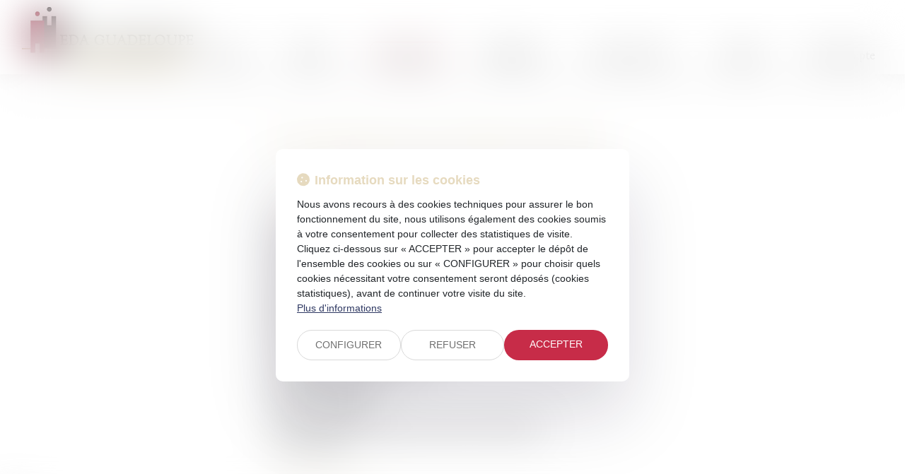

--- FILE ---
content_type: text/css
request_url: https://skins.azko.fr/eda-guadeloupe/eda-guadeloupe.css?v=20251126-1500_20240619-113853
body_size: 105599
content:
@import"https://static.azko.fr/js/jquery/jquery-fancybox/jquery.fancybox.min.css";@import"https://static.azko.fr/css/font-awesome-5.5.0/css/all.min.css";@import"https://fonts.googleapis.com/css2?family=Sumana:wght@400;700&display=swap";@import"https://fonts.googleapis.com/css2?family=Lora:ital,wght@0,400;0,500;0,600;0,700;1,400;1,500;1,600;1,700&display=swap";@import"https://fonts.googleapis.com/css?family=Poppins:100,100italic,200,200italic,300,300italic,regular,italic,500,500italic,600,600italic,700,700italic,800,800italic,900,900italic";.colorPicker_primary{color:#e6dabf}.colorPicker_secondary{color:#c72c48}.colorPicker_tertiary{color:#252d2a}.topRS ul.varRs__list,.topRS ul.listeRS,footer ul.varRs__list,footer ul.listeRS,footer .menufooter-1 ul,footer .tweets,body.annu_fiche_avocat .annuaireFicheContent .annuaireFicheSocialNetwork ul,ul.listeAnnoncesGrid,.expertise__menu .texte_sousmenu>ul,.bloc-carrefour .sousMenu ul,.bloc-carrefour ul,.formations__menu .texte>ul,.formations__actu .article .actu_texte ul,body.actucat-elearning .article_container .actu_maintext ul,body.actucat-formations .article_container .actu_maintext ul{padding:0;margin:0;list-style:none}.container::after,.container::before,section>.sectionContainer::before,section>.sectionContainer::after{display:none}.container{width:100%;max-width:100%;padding:0}h1{margin-top:0rem}.form-control{border-radius:0;border-radius:.8rem}.actu_share{padding:0}.actu_share .shareFbFrame{display:none}.actu_share a{background:transparent}.actu_share a.shareFb{display:inline-block}.carousel-control.right,.carousel-control.left{background-image:none}.captchaField input{border-radius:0;border-radius:.8rem 0 0 .8rem}a.lienimage:hover img{opacity:1}body #bandeauCookieBtn a::before{font-family:"Font Awesome 5 Free"}body #bandeauCookies a.btnStandard.btnCookiesAccepter::before,body #bandeauCookies a.btnStandard.btnCookiesConfigurer::before,body #bandeauCookies a.btnStandard.btnCookiesRefuser::before{font-family:"Font Awesome 5 Free"}body #bandeauCookieDialogBox .bandeauCookieTitle:before,body .ui-dialog.bandeauCookieDialogBox .ui-dialog-titlebar-close::before,body .ui-dialog .ui-dialog-titlebar-close::before,body #bandeauCookieDialogBox .bandeauCookiesBoutons .btnToutAccepter:before,body #bandeauCookieDialogBox .bandeauCookiesBoutons .btnToutRefuser:before,body #bandeauCookieDialogBox .bandeauCookieItemAnalytics>label:before,body .ui-dialog.bandeauCookieDialogBox button .ui-button-text:before{font-family:"Font Awesome 5 Free"}/*! modern-normalize v1.1.0 | MIT License | https://github.com/sindresorhus/modern-normalize */*,::before,::after{box-sizing:border-box}html{tab-size:4}html{line-height:1.15;-webkit-text-size-adjust:100%}body{margin:0}body{font-family:system-ui,-apple-system,"Segoe UI",Roboto,Helvetica,Arial,sans-serif,"Apple Color Emoji","Segoe UI Emoji"}hr{height:0;color:inherit}abbr[title]{-webkit-text-decoration:underline dotted;text-decoration:underline dotted}b,strong{font-weight:bolder}code,kbd,samp,pre{font-family:ui-monospace,SFMono-Regular,Consolas,"Liberation Mono",Menlo,monospace;font-size:1em}small{font-size:80%}sub,sup{font-size:75%;line-height:0;position:relative;vertical-align:baseline}sub{bottom:-0.25em}sup{top:-0.5em}table{text-indent:0;border-color:inherit}button,input,optgroup,select,textarea{font-family:inherit;font-size:100%;line-height:1.15;margin:0}button,select{text-transform:none}button,[type=button],[type=reset],[type=submit]{-webkit-appearance:button}::-moz-focus-inner{border-style:none;padding:0}:-moz-focusring{outline:1px dotted ButtonText}:-moz-ui-invalid{box-shadow:none}legend{padding:0}progress{vertical-align:baseline}::-webkit-inner-spin-button,::-webkit-outer-spin-button{height:auto}[type=search]{-webkit-appearance:textfield;outline-offset:-2px}::-webkit-search-decoration{-webkit-appearance:none}::-webkit-file-upload-button{-webkit-appearance:button;font:inherit}summary{display:list-item}blockquote,dl,dd,hr,figure,p,pre{margin:0}button{background-color:transparent;background-image:none}fieldset{margin:0;padding:0}html{font-family:Roboto;line-height:1.5}body{font-family:inherit;line-height:inherit}*,::before,::after{box-sizing:border-box;border-width:0;border-style:solid;border-color:currentColor}hr{border-top-width:1px}img{border-style:solid}textarea{resize:vertical}input::placeholder,textarea::placeholder{opacity:1;color:#9ca3af}button,[role=button]{cursor:pointer}:-moz-focusring{outline:auto}a{color:inherit;text-decoration:inherit}button,input,optgroup,select,textarea{padding:0;line-height:inherit;color:inherit}pre,code,kbd,samp{font-family:ui-monospace,SFMono-Regular,Menlo,Monaco,Consolas,"Liberation Mono","Courier New",monospace}img,svg,video,canvas,audio,iframe,embed,object{display:block;vertical-align:middle}img,video{max-width:100%;height:auto}:root{--var-color-primary: #e6dabf;--var-color-secondary: #C72C48;--var-color-tertiary: #252d2a}a,a:hover,a:focus{text-decoration:none;outline:none}a{transition:all 0.3s ease-in-out;outline:none}html{font-size:62.5%}body{font-size:1.6rem;font-family:"Sumana";font-weight:400;background-color:transparent;color:#000}@media(max-width: 767.98px){body{font-size:1.4rem}}h1,h2,h3{font-family:"Sumana"}.filAriane{display:none}section>.sectionContainer{max-width:125rem;padding:0 1.5rem;justify-content:space-between}@media(max-width: 767.98px){section>.sectionContainer{padding:0 1.5rem}}body.annu_fiche_avocat .annuaireFicheContent ul,body.actu_article .article_container ul,.content_plansite ul,.pagedefaut .richtext ul{list-style:none;padding:0 0 0 1.8rem}body.annu_fiche_avocat .annuaireFicheContent ul li,body.actu_article .article_container ul li,.content_plansite ul li,.pagedefaut .richtext ul li{position:relative;padding:.2rem 0}body.annu_fiche_avocat .annuaireFicheContent ul li::before,body.actu_article .article_container ul li::before,.content_plansite ul li::before,.pagedefaut .richtext ul li::before{content:"";width:.8rem;height:.8rem;background-color:#c72c48;position:absolute;left:calc(-1.8rem + 0.1rem);top:.9rem;border-radius:10rem}body.annu_fiche_avocat .annuaireFicheContent ul li ul li::before,body.actu_article .article_container ul li ul li::before,.content_plansite ul li ul li::before,.pagedefaut .richtext ul li ul li::before{border:.1rem solid #c72c48;background:none}h1{font-size:calc(1.8rem + 1.5vw)}@media(min-width: 1200px){h1{font-size:3.6rem}}h2{font-size:calc(1.72rem + 0.9vw)}@media(min-width: 1200px){h2{font-size:2.8rem}}h3{font-size:calc(1.68rem + 0.6vw)}@media(min-width: 1200px){h3{font-size:2.4rem}}h4{font-size:calc(1.64rem + 0.3vw)}@media(min-width: 1200px){h4{font-size:2rem}}h5{font-size:calc(1.62rem + 0.15vw)}@media(min-width: 1200px){h5{font-size:1.8rem}}h6{font-size:1.6rem}.content_script{display:none}.captchaField .captcha-col1 img{display:inline-block}table{display:block;overflow:auto;max-width:calc(100vw - (2 * 1.5rem))}@media(max-width: 767.98px){table{max-width:calc(100vw - (2 * 1.5rem))}}.richtext a[class*=picto__before]::before{margin-right:.8rem}.richtext a[class*=picto__after]::after{margin-left:.8rem}.mainPageArticle a[class*=picto__before]::before{margin-right:.8rem}.mainPageArticle a[class*=picto__after]::after{margin-left:.8rem}.ui-accordion.ui-widget{z-index:0;font-family:"Sumana";font-size:1.6rem}@media(max-width: 767.98px){.ui-accordion.ui-widget{font-size:1.4rem}}#mainMenu{padding:0;max-height:initial}#mainMenu ul.menu-principal>li{padding:0}#mainMenu ul.menu-principal>li>a{color:#e6dabf;background:transparent}#mainMenu ul.menu-principal>li>a:focus,#mainMenu ul.menu-principal>li>a:hover{color:#c72c48}@media(max-width: 767.98px){#mainMenu ul.menu-principal>li>a{color:#050505}}.navbar-toggle{padding:0;margin:0}.menu-principal li.nav--non-clickable>a:not(.non-clickable){display:none}.menu-principal li.nav--non-clickable>a.non-clickable{display:inline-block;cursor:default}@media(max-width: 767.98px){.menu-principal li.nav--non-clickable>a:not(.navigate){display:none}.menu-principal li.nav--non-clickable>a.navigate{display:inline-block}}.menu-principal li.nav--clickable>a:not(.clickable){display:none}.menu-principal li.nav--clickable>a.clickable{display:inline-block}@media(max-width: 767.98px){.menu-principal li.nav--clickable>a:not(.navigate){display:none}.menu-principal li.nav--clickable>a.navigate{display:inline-block}}.menu-principal li.nav--navigate>a:not(.navigate){display:none}.menu-principal li.nav--navigate>a.navigate{display:inline-block}@media(max-width: 767.98px){.menu-principal li.nav--navigate>a:not(.navigate){display:none}.menu-principal li.nav--navigate>a.navigate{display:inline-block}}header{background:#fff}.iframeML{width:100%;margin:5rem auto}.fadeIn{animation-name:fadeIn;animation-fill-mode:both}.fadeInLeft{animation-name:fadeInLeft;animation-fill-mode:both}.fadeInUp{animation-name:fadeInUp;animation-fill-mode:both}.fadeInRight{animation-name:fadeInRight;animation-fill-mode:both}.fadeInDown{animation-name:fadeInDown;animation-fill-mode:both}.fadeInLeft--xs{animation-name:fadeInLeft--xs;animation-fill-mode:both}.fadeInDown--xs{animation-name:fadeInDown--xs;animation-fill-mode:both}.fadeInUp--xs{animation-name:fadeInUp--xs;animation-fill-mode:both}.fadeInRight--xs{animation-name:fadeInRight--xs;animation-fill-mode:both}.jello-horizontal{animation-name:jello-horizontal;animation-fill-mode:both}@media(min-width: 768px){@keyframes fadeIn{from{opacity:0}to{opacity:1}}@keyframes fadeInLeft{from{opacity:0;transform:translate3d(-100%, 0, 0)}to{opacity:1;transform:translate3d(0, 0, 0)}}@keyframes fadeInUp{from{opacity:0;transform:translate3d(0, 100%, 0)}to{opacity:1;transform:translate3d(0, 0, 0)}}@keyframes fadeInRight{from{opacity:0;transform:translate3d(100%, 0, 0)}to{opacity:1;transform:translate3d(0, 0, 0)}}@keyframes fadeInDown{from{opacity:0;transform:translate3d(0, -100%, 0)}to{opacity:1;transform:translate3d(0, 0, 0)}}@keyframes jello-horizontal{0%{transform:scale3d(1, 1, 1) translateX(-50%)}30%{transform:scale3d(1.25, 0.75, 1) translateX(-50%)}40%{transform:scale3d(0.75, 1.25, 1) translateX(-50%)}50%{transform:scale3d(1.15, 0.85, 1) translateX(-50%)}65%{transform:scale3d(0.95, 1.05, 1) translateX(-50%)}75%{transform:scale3d(1.05, 0.95, 1) translateX(-50%)}100%{transform:scale3d(1, 1, 1) translateX(-50%)}}@keyframes fadeInUp--xs{0%{opacity:0;transform:translateY(20px)}100%{opacity:1;transform:translateY(0)}}@keyframes fadeInLeft--xs{0%{opacity:0;transform:translateX(-20px)}100%{opacity:1;transform:translateX(0)}}@keyframes fadeInRight--xs{0%{opacity:0;transform:translateX(20px)}100%{opacity:1;transform:translateX(0)}}@keyframes fadeInDown--xs{0%{opacity:0;transform:translateY(-20px)}100%{opacity:1;transform:translateY(0)}}}.anim__time--xs{animation-duration:.1s}.anim__time--sm{animation-duration:.2s}.anim__time--md{animation-duration:.3s}.anim__time--lg{animation-duration:.5s}.anim__time--xl{animation-duration:1s}.anim__time--xxl{animation-duration:2s}.anim__type--ease{animation-timing-function:ease}.anim__type--ease-in{animation-timing-function:ease-in}.anim__type--ease-out{animation-timing-function:ease-out}.anim__type--ease-in-out{animation-timing-function:ease-in-out}.anim__type--linear{animation-timing-function:linear}.anim__type--step-start{animation-timing-function:step-start}.anim__type--step-end{animation-timing-function:step-end}.anim__dir--normal{animation-direction:normal}.anim__dir--reverse{animation-direction:reverse}.anim__dir--alternate{animation-direction:alternate}.anim__dir--alternate-reverse{animation-direction:alternate-reverse}.anim__fill--none{animation-fill-mode:none}.anim__fill--forwards{animation-fill-mode:forwards}.anim__fill--backwards{animation-fill-mode:backwards}.anim__fill--both{animation-fill-mode:both}.anim__delay--xs{animation-delay:.3s}.anim__delay--sm{animation-delay:.4s}.anim__delay--md{animation-delay:.5s}.anim__delay--lg{animation-delay:.6s}.anim__delay--xl{animation-delay:.7s}.anim__delay--xxl{animation-delay:.8s}.anim__count--infinite{animation-iteration-count:infinite}.anim__count--xs{animation-iteration-count:1.5}.anim__count--sm{animation-iteration-count:2}.anim__count--md{animation-iteration-count:2.5}.anim__count--lg{animation-iteration-count:3}.anim__count--xl{animation-iteration-count:3.5}.anim__count--xxl{animation-iteration-count:4}.color-primary{color:#e6dabf}.color-secondary{color:#c72c48}.color-tertiary{color:#252d2a}.color-white{color:#fff}.bg-white{background:#fff}.bg-black{background:#000}.color-primary--900{color:rgba(230,218,191,.9)}.color-secondary--900{color:rgba(199,44,72,.9)}.color-tertiary--900{color:rgba(37,45,42,.9)}.color-black--900{color:rgba(0,0,0,.9)}.color-white--900{color:rgba(255,255,255,.9)}.color-primary--800{color:rgba(230,218,191,.8)}.color-secondary--800{color:rgba(199,44,72,.8)}.color-tertiary--800{color:rgba(37,45,42,.8)}.color-black--800{color:rgba(0,0,0,.8)}.color-white--800{color:rgba(255,255,255,.8)}.color-primary--700{color:rgba(230,218,191,.7)}.color-secondary--700{color:rgba(199,44,72,.7)}.color-tertiary--700{color:rgba(37,45,42,.7)}.color-black--700{color:rgba(0,0,0,.7)}.color-white--700{color:rgba(255,255,255,.7)}.color-primary--600{color:rgba(230,218,191,.6)}.color-secondary--600{color:rgba(199,44,72,.6)}.color-tertiary--600{color:rgba(37,45,42,.6)}.color-black--600{color:rgba(0,0,0,.6)}.color-white--600{color:rgba(255,255,255,.6)}.color-primary--500{color:rgba(230,218,191,.5)}.color-secondary--500{color:rgba(199,44,72,.5)}.color-tertiary--500{color:rgba(37,45,42,.5)}.color-black--500{color:rgba(0,0,0,.5)}.color-white--500{color:rgba(255,255,255,.5)}.color-primary--400{color:rgba(230,218,191,.4)}.color-secondary--400{color:rgba(199,44,72,.4)}.color-tertiary--400{color:rgba(37,45,42,.4)}.color-black--400{color:rgba(0,0,0,.4)}.color-white--400{color:rgba(255,255,255,.4)}.color-primary--300{color:rgba(230,218,191,.3)}.color-secondary--300{color:rgba(199,44,72,.3)}.color-tertiary--300{color:rgba(37,45,42,.3)}.color-black--300{color:rgba(0,0,0,.3)}.color-white--300{color:rgba(255,255,255,.3)}.color-primary--200{color:rgba(230,218,191,.2)}.color-secondary--200{color:rgba(199,44,72,.2)}.color-tertiary--200{color:rgba(37,45,42,.2)}.color-black--200{color:rgba(0,0,0,.2)}.color-white--200{color:rgba(255,255,255,.2)}.color-primary--100{color:rgba(230,218,191,.1)}.color-secondary--100{color:rgba(199,44,72,.1)}.color-tertiary--100{color:rgba(37,45,42,.1)}.color-black--100{color:rgba(0,0,0,.1)}.color-white--100{color:rgba(255,255,255,.1)}.color-primary--50{color:rgba(230,218,191,.05)}.color-secondary--50{color:rgba(199,44,72,.05)}.color-tertiary--50{color:rgba(37,45,42,.05)}.color-black--50{color:rgba(0,0,0,.05)}.color-white--50{color:rgba(255,255,255,.05)}.bg-primary{background:#e6dabf;color:#000}.bg-primary__h1 h1,.bg-primary__h1 h1 a{color:#000}.bg-primary__h2 h2,.bg-primary__h2 h2 a{color:#000}.bg-primary__h3 h3,.bg-primary__h3 h3 a{color:#000}.bg-primary__h4 h4,.bg-primary__h4 h4 a{color:#000}.bg-primary__h5 h5,.bg-primary__h5 h5 a{color:#000}.bg-primary__h6 h6,.bg-primary__h6 h6 a{color:#000}.bg-secondary{background:#c72c48;color:#fff}.bg-secondary__h1 h1,.bg-secondary__h1 h1 a{color:#fff}.bg-secondary__h2 h2,.bg-secondary__h2 h2 a{color:#fff}.bg-secondary__h3 h3,.bg-secondary__h3 h3 a{color:#fff}.bg-secondary__h4 h4,.bg-secondary__h4 h4 a{color:#fff}.bg-secondary__h5 h5,.bg-secondary__h5 h5 a{color:#fff}.bg-secondary__h6 h6,.bg-secondary__h6 h6 a{color:#fff}.bg-tertiary{background:#252d2a;color:#fff}.bg-tertiary__h1 h1,.bg-tertiary__h1 h1 a{color:#fff}.bg-tertiary__h2 h2,.bg-tertiary__h2 h2 a{color:#fff}.bg-tertiary__h3 h3,.bg-tertiary__h3 h3 a{color:#fff}.bg-tertiary__h4 h4,.bg-tertiary__h4 h4 a{color:#fff}.bg-tertiary__h5 h5,.bg-tertiary__h5 h5 a{color:#fff}.bg-tertiary__h6 h6,.bg-tertiary__h6 h6 a{color:#fff}.bg-primary--900{background:rgba(230,218,191,.9)}.bg-secondary--900{background:rgba(199,44,72,.9)}.bg-tertiary--900{background:rgba(37,45,42,.9)}.bg-black--900{background:rgba(0,0,0,.9)}.bg-white--900{background:rgba(255,255,255,.9)}.bg-primary--800{background:rgba(230,218,191,.8)}.bg-secondary--800{background:rgba(199,44,72,.8)}.bg-tertiary--800{background:rgba(37,45,42,.8)}.bg-black--800{background:rgba(0,0,0,.8)}.bg-white--800{background:rgba(255,255,255,.8)}.bg-primary--700{background:rgba(230,218,191,.7)}.bg-secondary--700{background:rgba(199,44,72,.7)}.bg-tertiary--700{background:rgba(37,45,42,.7)}.bg-black--700{background:rgba(0,0,0,.7)}.bg-white--700{background:rgba(255,255,255,.7)}.bg-primary--600{background:rgba(230,218,191,.6)}.bg-secondary--600{background:rgba(199,44,72,.6)}.bg-tertiary--600{background:rgba(37,45,42,.6)}.bg-black--600{background:rgba(0,0,0,.6)}.bg-white--600{background:rgba(255,255,255,.6)}.bg-primary--500{background:rgba(230,218,191,.5)}.bg-secondary--500{background:rgba(199,44,72,.5)}.bg-tertiary--500{background:rgba(37,45,42,.5)}.bg-black--500{background:rgba(0,0,0,.5)}.bg-white--500{background:rgba(255,255,255,.5)}.bg-primary--400{background:rgba(230,218,191,.4)}.bg-secondary--400{background:rgba(199,44,72,.4)}.bg-tertiary--400{background:rgba(37,45,42,.4)}.bg-black--400{background:rgba(0,0,0,.4)}.bg-white--400{background:rgba(255,255,255,.4)}.bg-primary--300{background:rgba(230,218,191,.3)}.bg-secondary--300{background:rgba(199,44,72,.3)}.bg-tertiary--300{background:rgba(37,45,42,.3)}.bg-black--300{background:rgba(0,0,0,.3)}.bg-white--300{background:rgba(255,255,255,.3)}.bg-primary--200{background:rgba(230,218,191,.2)}.bg-secondary--200{background:rgba(199,44,72,.2)}.bg-tertiary--200{background:rgba(37,45,42,.2)}.bg-black--200{background:rgba(0,0,0,.2)}.bg-white--200{background:rgba(255,255,255,.2)}.bg-primary--100{background:rgba(230,218,191,.1)}.bg-secondary--100{background:rgba(199,44,72,.1)}.bg-tertiary--100{background:rgba(37,45,42,.1)}.bg-black--100{background:rgba(0,0,0,.1)}.bg-white--100{background:rgba(255,255,255,.1)}.bg-primary--50{background:rgba(230,218,191,.05)}.bg-secondary--50{background:rgba(199,44,72,.05)}.bg-tertiary--50{background:rgba(37,45,42,.05)}.bg-black--50{background:rgba(0,0,0,.05)}.bg-white--50{background:rgba(255,255,255,.05)}body.lg-fr .display--en,body.lg-fr .display--be,body.lg-fr .display--it,body.lg-fr .display--es,body.lg-fr .display--nl,body.lg-fr .display--de,body.lg-fr .display--da,body.lg-en .display--fr,body.lg-en .display--be,body.lg-en .display--it,body.lg-en .display--es,body.lg-en .display--nl,body.lg-en .display--de,body.lg-en .display--da,body.lg-be .display--fr,body.lg-be .display--en,body.lg-be .display--it,body.lg-be .display--es,body.lg-be .display--nl,body.lg-be .display--de,body.lg-be .display--da,body.lg-it .display--fr,body.lg-it .display--en,body.lg-it .display--be,body.lg-it .display--es,body.lg-it .display--nl,body.lg-it .display--de,body.lg-it .display--da,body.lg-es .display--fr,body.lg-es .display--en,body.lg-es .display--be,body.lg-es .display--it,body.lg-es .display--nl,body.lg-es .display--de,body.lg-es .display--da,body.lg-nl .display--fr,body.lg-nl .display--en,body.lg-nl .display--be,body.lg-nl .display--it,body.lg-nl .display--es,body.lg-nl .display--de,body.lg-nl .display--da,body.lg-de .display--fr,body.lg-de .display--en,body.lg-de .display--be,body.lg-de .display--it,body.lg-de .display--es,body.lg-de .display--nl,body.lg-de .display--da,body.lg-da .display--fr,body.lg-da .display--en,body.lg-da .display--be,body.lg-da .display--it,body.lg-da .display--es,body.lg-da .display--nl,body.lg-da .display--de{display:none !important}body.lg-fr .btnLangue__fr,body.lg-en .btnLangue__en,body.lg-be .btnLangue__be,body.lg-it .btnLangue__it,body.lg-es .btnLangue__es,body.lg-nl .btnLangue__nl,body.lg-de .btnLangue__de,body.lg-da .btnLangue__da{opacity:.5;pointer-events:none}.dropdown--none .menu-dropdown,.dropdown--none .dropdown-menu{display:none !important}@media(min-width: 375px){.xs\:dropdown--none .menu-dropdown,.xs\:dropdown--none .dropdown-menu{display:none !important}}@media(min-width: 576px){.sm\:dropdown--none .menu-dropdown,.sm\:dropdown--none .dropdown-menu{display:none !important}}@media(min-width: 768px){.md\:dropdown--none .menu-dropdown,.md\:dropdown--none .dropdown-menu{display:none !important}}@media(min-width: 992px){.lg\:dropdown--none .menu-dropdown,.lg\:dropdown--none .dropdown-menu{display:none !important}}@media(min-width: 1200px){.xl\:dropdown--none .menu-dropdown,.xl\:dropdown--none .dropdown-menu{display:none !important}}@media(min-width: 1400px){.xxl\:dropdown--none .menu-dropdown,.xxl\:dropdown--none .dropdown-menu{display:none !important}}.subdropdown--none .menu-subdropdown,.subdropdown--none .subdropdown-menu{display:none !important}@media(min-width: 375px){.xs\:subdropdown--none .menu-subdropdown,.xs\:subdropdown--none .subdropdown-menu{display:none !important}}@media(min-width: 576px){.sm\:subdropdown--none .menu-subdropdown,.sm\:subdropdown--none .subdropdown-menu{display:none !important}}@media(min-width: 768px){.md\:subdropdown--none .menu-subdropdown,.md\:subdropdown--none .subdropdown-menu{display:none !important}}@media(min-width: 992px){.lg\:subdropdown--none .menu-subdropdown,.lg\:subdropdown--none .subdropdown-menu{display:none !important}}@media(min-width: 1200px){.xl\:subdropdown--none .menu-subdropdown,.xl\:subdropdown--none .subdropdown-menu{display:none !important}}@media(min-width: 1400px){.xxl\:subdropdown--none .menu-subdropdown,.xxl\:subdropdown--none .subdropdown-menu{display:none !important}}@media(max-width: 375px){.xs\:dropdown--display .menu-dropdown,.xs\:dropdown--display .dropdown-menu{display:none !important}}@media(max-width: 375px){.xs\:subdropdown--display .menu-subdropdown,.xs\:subdropdown--display .subdropdown-menu{display:none !important}}@media(max-width: 576px){.sm\:dropdown--display .menu-dropdown,.sm\:dropdown--display .dropdown-menu{display:none !important}}@media(max-width: 576px){.sm\:subdropdown--display .menu-subdropdown,.sm\:subdropdown--display .subdropdown-menu{display:none !important}}@media(max-width: 768px){.md\:dropdown--display .menu-dropdown,.md\:dropdown--display .dropdown-menu{display:none !important}}@media(max-width: 768px){.md\:subdropdown--display .menu-subdropdown,.md\:subdropdown--display .subdropdown-menu{display:none !important}}@media(max-width: 992px){.lg\:dropdown--display .menu-dropdown,.lg\:dropdown--display .dropdown-menu{display:none !important}}@media(max-width: 992px){.lg\:subdropdown--display .menu-subdropdown,.lg\:subdropdown--display .subdropdown-menu{display:none !important}}@media(max-width: 1200px){.xl\:dropdown--display .menu-dropdown,.xl\:dropdown--display .dropdown-menu{display:none !important}}@media(max-width: 1200px){.xl\:subdropdown--display .menu-subdropdown,.xl\:subdropdown--display .subdropdown-menu{display:none !important}}@media(max-width: 1400px){.xxl\:dropdown--display .menu-dropdown,.xxl\:dropdown--display .dropdown-menu{display:none !important}}@media(max-width: 1400px){.xxl\:subdropdown--display .menu-subdropdown,.xxl\:subdropdown--display .subdropdown-menu{display:none !important}}.picto__before--facebook-f::before,.picto__after--facebook-f::after{font-family:"Font Awesome 5 Brands";font-weight:normal;content:"";display:inline-block}.picto__before--facebook-square::before,.picto__after--facebook-square::after{font-family:"Font Awesome 5 Brands";font-weight:normal;content:"";display:inline-block}.picto__before--facebook::before,.picto__after--facebook::after{font-family:"Font Awesome 5 Brands";font-weight:normal;content:"";display:inline-block}.picto__before--twitter::before,.picto__after--twitter::after{font-family:"Font Awesome 5 Brands";font-weight:normal;content:"";display:inline-block}.picto__before--twitter-square::before,.picto__after--twitter-square::after{font-family:"Font Awesome 5 Brands";font-weight:normal;content:"";display:inline-block}.picto__before--instagram::before,.picto__after--instagram::after{font-family:"Font Awesome 5 Brands";font-weight:normal;content:"";display:inline-block}.picto__before--linkedin-in::before,.picto__after--linkedin-in::after{font-family:"Font Awesome 5 Brands";font-weight:normal;content:"";display:inline-block}.picto__before--linkedin::before,.picto__after--linkedin::after{font-family:"Font Awesome 5 Brands";font-weight:normal;content:"";display:inline-block}.picto__before--youtube::before,.picto__after--youtube::after{font-family:"Font Awesome 5 Brands";font-weight:normal;content:"";display:inline-block}.picto__before--soundcloud::before,.picto__after--soundcloud::after{font-family:"Font Awesome 5 Brands";font-weight:normal;content:"";display:inline-block}.picto__before--tiktok::before,.picto__after--tiktok::after{font-family:"Font Awesome 5 Brands";font-weight:normal;content:"";display:inline-block}.picto__before--star::before,.picto__after--star::after{font-family:"Font Awesome 5 Free";font-weight:900;content:"";display:inline-block}.picto__before--angle-down::before,.picto__after--angle-down::after{font-family:"Font Awesome 5 Free";font-weight:900;content:"";display:inline-block}.picto__before--angle-left::before,.picto__after--angle-left::after{font-family:"Font Awesome 5 Free";font-weight:900;content:"";display:inline-block}.picto__before--angle-right::before,.picto__after--angle-right::after{font-family:"Font Awesome 5 Free";font-weight:900;content:"";display:inline-block}.picto__before--angle-up::before,.picto__after--angle-up::after{font-family:"Font Awesome 5 Free";font-weight:900;content:"";display:inline-block}.picto__before--arrow-circle-down::before,.picto__after--arrow-circle-down::after{font-family:"Font Awesome 5 Free";font-weight:900;content:"";display:inline-block}.picto__before--arrow-circle-left::before,.picto__after--arrow-circle-left::after{font-family:"Font Awesome 5 Free";font-weight:900;content:"";display:inline-block}.picto__before--arrow-circle-right::before,.picto__after--arrow-circle-right::after{font-family:"Font Awesome 5 Free";font-weight:900;content:"";display:inline-block}.picto__before--arrow-circle-up::before,.picto__after--arrow-circle-up::after{font-family:"Font Awesome 5 Free";font-weight:900;content:"";display:inline-block}.picto__before--arrow-down::before,.picto__after--arrow-down::after{font-family:"Font Awesome 5 Free";font-weight:900;content:"";display:inline-block}.picto__before--arrow-left::before,.picto__after--arrow-left::after{font-family:"Font Awesome 5 Free";font-weight:900;content:"";display:inline-block}.picto__before--arrow-right::before,.picto__after--arrow-right::after{font-family:"Font Awesome 5 Free";font-weight:900;content:"";display:inline-block}.picto__before--arrow-up::before,.picto__after--arrow-up::after{font-family:"Font Awesome 5 Free";font-weight:900;content:"";display:inline-block}.picto__before--arrow-alt-circle-down::before,.picto__after--arrow-alt-circle-down::after{font-family:"Font Awesome 5 Free";font-weight:900;content:"";display:inline-block}.picto__before--arrow-alt-circle-left::before,.picto__after--arrow-alt-circle-left::after{font-family:"Font Awesome 5 Free";font-weight:900;content:"";display:inline-block}.picto__before--arrow-alt-circle-right::before,.picto__after--arrow-alt-circle-right::after{font-family:"Font Awesome 5 Free";font-weight:900;content:"";display:inline-block}.picto__before--arrow-alt-circle-up::before,.picto__after--arrow-alt-circle-up::after{font-family:"Font Awesome 5 Free";font-weight:900;content:"";display:inline-block}.picto__before--bell::before,.picto__after--bell::after{font-family:"Font Awesome 5 Free";font-weight:900;content:"";display:inline-block}.picto__before--book-open-cover::before,.picto__after--book-open-cover::after{font-family:"Font Awesome 5 Free";font-weight:900;content:"";display:inline-block}.picto__before--book-open::before,.picto__after--book-open::after{font-family:"Font Awesome 5 Free";font-weight:900;content:"";display:inline-block}.picto__before--bolt::before,.picto__after--bolt::after{font-family:"Font Awesome 5 Free";font-weight:900;content:"";display:inline-block}.picto__before--briefcase::before,.picto__after--briefcase::after{font-family:"Font Awesome 5 Free";font-weight:900;content:"";display:inline-block}.picto__before--envelope::before,.picto__after--envelope::after{font-family:"Font Awesome 5 Free";font-weight:900;content:"";display:inline-block}.picto__before--calendar-check::before,.picto__after--calendar-check::after{font-family:"Font Awesome 5 Free";font-weight:400;content:"";display:inline-block}.picto__before--calendar-day::before,.picto__after--calendar-day::after{font-family:"Font Awesome 5 Free";font-weight:900;content:"";display:inline-block}.picto__before--calendar-days::before,.picto__after--calendar-days::after{font-family:"Font Awesome 5 Free";font-weight:900;content:"";display:inline-block}.picto__before--calendar-alt::before,.picto__after--calendar-alt::after{font-family:"Font Awesome 5 Free";font-weight:900;content:"";display:inline-block}.picto__before--chalkboard-teacher::before,.picto__after--chalkboard-teacher::after{font-family:"Font Awesome 5 Free";font-weight:900;content:"";display:inline-block}.picto__before--chart-line::before,.picto__after--chart-line::after{font-family:"Font Awesome 5 Free";font-weight:900;content:"";display:inline-block}.picto__before--check-circle::before,.picto__after--check-circle::after{font-family:"Font Awesome 5 Free";font-weight:900;content:"";display:inline-block}.picto__before--coins::before,.picto__after--coins::after{font-family:"Font Awesome 5 Free";font-weight:900;content:"";display:inline-block}.picto__before--comment::before,.picto__after--comment::after{font-family:"Font Awesome 5 Free";font-weight:900;content:"";display:inline-block}.picto__before--credit-card::before,.picto__after--credit-card::after{font-family:"Font Awesome 5 Free";font-weight:900;content:"";display:inline-block}.picto__before--earth-americas::before,.picto__after--earth-americas::after{font-family:"Font Awesome 5 Free";font-weight:900;content:"";display:inline-block}.picto__before--file-alt::before,.picto__after--file-alt::after{font-family:"Font Awesome 5 Free";font-weight:900;content:"";display:inline-block}.picto__before--file-download::before,.picto__after--file-download::after{font-family:"Font Awesome 5 Free";font-weight:900;content:"";display:inline-block}.picto__before--file-upload::before,.picto__after--file-upload::after{font-family:"Font Awesome 5 Free";font-weight:900;content:"";display:inline-block}.picto__before--futbol::before,.picto__after--futbol::after{font-family:"Font Awesome 5 Free";font-weight:900;content:"";display:inline-block}.picto__before--graduation-cap::before,.picto__after--graduation-cap::after{font-family:"Font Awesome 5 Free";font-weight:900;content:"";display:inline-block}.picto__before--hand-holding-hand::before,.picto__after--hand-holding-hand::after{font-family:"Font Awesome 5 Free";font-weight:900;content:"";display:inline-block}.picto__before--house-building::before,.picto__after--house-building::after{font-family:"Font Awesome 5 Free";font-weight:900;content:"";display:inline-block}.picto__before--building-columns::before,.picto__after--building-columns::after{font-family:"Font Awesome 5 Free";font-weight:900;content:"";display:inline-block}.picto__before--lock::before,.picto__after--lock::after{font-family:"Font Awesome 5 Free";font-weight:900;content:"";display:inline-block}.picto__before--map-marker-alt::before,.picto__after--map-marker-alt::after{font-family:"Font Awesome 5 Free";font-weight:900;content:"";display:inline-block}.picto__before--mouse-pointer::before,.picto__after--mouse-pointer::after{font-family:"Font Awesome 5 Free";font-weight:900;content:"";display:inline-block}.picto__before--music::before,.picto__after--music::after{font-family:"Font Awesome 5 Free";font-weight:900;content:"";display:inline-block}.picto__before--paper-plane::before,.picto__after--paper-plane::after{font-family:"Font Awesome 5 Free";font-weight:900;content:"";display:inline-block}.picto__before--phone::before,.picto__after--phone::after{font-family:"Font Awesome 5 Free";font-weight:900;content:"";display:inline-block}.picto__before--phone-alt::before,.picto__after--phone-alt::after{font-family:"Font Awesome 5 Free";font-weight:900;content:"";display:inline-block}.picto__before--piggy-bank::before,.picto__after--piggy-bank::after{font-family:"Font Awesome 5 Free";font-weight:900;content:"";display:inline-block}.picto__before--satellite::before,.picto__after--satellite::after{font-family:"Font Awesome 5 Free";font-weight:900;content:"";display:inline-block}.picto__before--undo::before,.picto__after--undo::after{font-family:"Font Awesome 5 Free";font-weight:900;content:"";display:inline-block}.picto__before--users::before,.picto__after--users::after{font-family:"Font Awesome 5 Free";font-weight:900;content:"";display:inline-block}.picto__before--user::before,.picto__after--user::after{font-family:"Font Awesome 5 Free";font-weight:900;content:"";display:inline-block}.picto__before--wheelchair::before,.picto__after--wheelchair::after{font-family:"Font Awesome 5 Free";font-weight:900;content:"";display:inline-block}.picto__before--balance-scale::before,.picto__after--balance-scale::after{font-family:"Font Awesome 5 Free";font-weight:900;content:"";display:inline-block}.picto__before--gavel::before,.picto__after--gavel::after{font-family:"Font Awesome 5 Free";font-weight:900;content:"";display:inline-block}.picto__before--building::before,.picto__after--building::after{font-family:"Font Awesome 5 Free";font-weight:900;content:"";display:inline-block}.picto__before--file-signature::before,.picto__after--file-signature::after{font-family:"Font Awesome 5 Free";font-weight:900;content:"";display:inline-block}.picto__before--file-search::before,.picto__after--file-search::after{font-family:"Font Awesome 5 Free";font-weight:900;content:"";display:inline-block}.picto__before--file-contract::before,.picto__after--file-contract::after{font-family:"Font Awesome 5 Free";font-weight:900;content:"";display:inline-block}.picto__before--check::before,.picto__after--check::after{font-family:"Font Awesome 5 Free";font-weight:900;content:"";display:inline-block}.picto__before--clock::before,.picto__after--clock::after{font-family:"Font Awesome 5 Free";font-weight:900;content:"";display:inline-block}.picto__before--times-circle::before,.picto__after--times-circle::after{font-family:"Font Awesome 5 Free";font-weight:900;content:"";display:inline-block}.picto__before--times::before,.picto__after--times::after{font-family:"Font Awesome 5 Free";font-weight:900;content:"";display:inline-block}.picto__before--plus::before,.picto__after--plus::after{font-family:"Font Awesome 5 Free";font-weight:900;content:"\+";display:inline-block}.picto__before--plus-circle::before,.picto__after--plus-circle::after{font-family:"Font Awesome 5 Free";font-weight:900;content:"";display:inline-block}.picto__before--plus-square::before,.picto__after--plus-square::after{font-family:"Font Awesome 5 Free";font-weight:900;content:"";display:inline-block}.picto__before--child::before,.picto__after--child::after{font-family:"Font Awesome 5 Free";font-weight:900;content:"";display:inline-block}.picto__before--baby::before,.picto__after--baby::after{font-family:"Font Awesome 5 Free";font-weight:900;content:"";display:inline-block}.picto__before--handshake::before,.picto__after--handshake::after{font-family:"Font Awesome 5 Free";font-weight:900;content:"";display:inline-block}.picto__before--umbrella::before,.picto__after--umbrella::after{font-family:"Font Awesome 5 Free";font-weight:900;content:"";display:inline-block}.picto__before--user-tie::before,.picto__after--user-tie::after{font-family:"Font Awesome 5 Free";font-weight:900;content:"";display:inline-block}.picto__before--home::before,.picto__after--home::after{font-family:"Font Awesome 5 Free";font-weight:900;content:"";display:inline-block}.picto__before--box-open::before,.picto__after--box-open::after{font-family:"Font Awesome 5 Free";font-weight:900;content:"";display:inline-block}.picto__before--chart-pie::before,.picto__after--chart-pie::after{font-family:"Font Awesome 5 Free";font-weight:900;content:"";display:inline-block}.picto__before--download::before,.picto__after--download::after{font-family:"Font Awesome 5 Free";font-weight:900;content:"";display:inline-block}.picto__before--file-pdf::before,.picto__after--file-pdf::after{font-family:"Font Awesome 5 Free";font-weight:900;content:"";display:inline-block}.picto__before--heart::before,.picto__after--heart::after{font-family:"Font Awesome 5 Free";font-weight:900;content:"";display:inline-block}.picto__before--headphones-alt::before,.picto__after--headphones-alt::after{font-family:"Font Awesome 5 Free";font-weight:900;content:"";display:inline-block}.picto__before--headphones::before,.picto__after--headphones::after{font-family:"Font Awesome 5 Free";font-weight:900;content:"";display:inline-block}.picto__before--headset::before,.picto__after--headset::after{font-family:"Font Awesome 5 Free";font-weight:900;content:"";display:inline-block}.picto__before--info::before,.picto__after--info::after{font-family:"Font Awesome 5 Free";font-weight:900;content:"";display:inline-block}.picto__before--info-circle::before,.picto__after--info-circle::after{font-family:"Font Awesome 5 Free";font-weight:900;content:"";display:inline-block}.picto__before--link::before,.picto__after--link::after{font-family:"Font Awesome 5 Free";font-weight:900;content:"";display:inline-block}.picto__before--landmark::before,.picto__after--landmark::after{font-family:"Font Awesome 5 Free";font-weight:900;content:"";display:inline-block}.picto__before--microphone::before,.picto__after--microphone::after{font-family:"Font Awesome 5 Free";font-weight:900;content:"";display:inline-block}.picto__before--microphone-alt::before,.picto__after--microphone-alt::after{font-family:"Font Awesome 5 Free";font-weight:900;content:"";display:inline-block}.picto__before--fax::before,.picto__after--fax::after{font-family:"Font Awesome 5 Free";font-weight:900;content:"";display:inline-block}.picto__before--heart-broken::before,.picto__after--heart-broken::after{font-family:"Font Awesome 5 Free";font-weight:900;content:"";display:inline-block}.picto__before--hand-holding-usd::before,.picto__after--hand-holding-usd::after{font-family:"Font Awesome 5 Free";font-weight:900;content:"";display:inline-block}.picto__before--paste::before,.picto__after--paste::after{font-family:"Font Awesome 5 Free";font-weight:900;content:"";display:inline-block}.picto__before--exchange-alt::before,.picto__after--exchange-alt::after{font-family:"Font Awesome 5 Free";font-weight:900;content:"";display:inline-block}.picto__before--exclamation-triangle::before,.picto__after--exclamation-triangle::after{font-family:"Font Awesome 5 Free";font-weight:900;content:"";display:inline-block}.picto__before--exclamation-circle::before,.picto__after--exclamation-circle::after{font-family:"Font Awesome 5 Free";font-weight:900;content:"";display:inline-block}.picto__before--exclamation::before,.picto__after--exclamation::after{font-family:"Font Awesome 5 Free";font-weight:900;content:"\!";display:inline-block}.picto__before--search-minus::before,.picto__after--search-minus::after{font-family:"Font Awesome 5 Free";font-weight:900;content:"";display:inline-block}.picto__before--search-plus::before,.picto__after--search-plus::after{font-family:"Font Awesome 5 Free";font-weight:900;content:"";display:inline-block}.picto__before--search::before,.picto__after--search::after{font-family:"Font Awesome 5 Free";font-weight:900;content:"";display:inline-block}.picto__before--file-invoice::before,.picto__after--file-invoice::after{font-family:"Font Awesome 5 Free";font-weight:900;content:"";display:inline-block}.picto__before--file-invoice-dollar::before,.picto__after--file-invoice-dollar::after{font-family:"Font Awesome 5 Free";font-weight:900;content:"";display:inline-block}.picto__before--globe-europe::before,.picto__after--globe-europe::after{font-family:"Font Awesome 5 Free";font-weight:900;content:"";display:inline-block}.picto__before--user-injured::before,.picto__after--user-injured::after{font-family:"Font Awesome 5 Free";font-weight:900;content:"";display:inline-block}.picto__before--subway::before,.picto__after--subway::after{font-family:"Font Awesome 5 Free";font-weight:900;content:"";display:inline-block}.picto__before--train::before,.picto__after--train::after{font-family:"Font Awesome 5 Free";font-weight:900;content:"";display:inline-block}.picto__before--lightbulb::before,.picto__after--lightbulb::after{font-family:"Font Awesome 5 Free";font-weight:900;content:"";display:inline-block}.picto__before--globe-asia::before,.picto__after--globe-asia::after{font-family:"Font Awesome 5 Free";font-weight:900;content:"";display:inline-block}.picto__before--globe-americas::before,.picto__after--globe-americas::after{font-family:"Font Awesome 5 Free";font-weight:900;content:"";display:inline-block}.picto__before--globe-africa::before,.picto__after--globe-africa::after{font-family:"Font Awesome 5 Free";font-weight:900;content:"";display:inline-block}.picto__before--globe::before,.picto__after--globe::after{font-family:"Font Awesome 5 Free";font-weight:900;content:"";display:inline-block}.picto__before--shopping-cart::before,.picto__after--shopping-cart::after{font-family:"Font Awesome 5 Free";font-weight:900;content:"";display:inline-block}.picto__before--parking::before,.picto__after--parking::after{font-family:"Font Awesome 5 Free";font-weight:900;content:"";display:inline-block}.picto__before--user-lock::before,.picto__after--user-lock::after{font-family:"Font Awesome 5 Free";font-weight:900;content:"";display:inline-block}.picto__before--hands::before,.picto__after--hands::after{font-family:"Font Awesome 5 Free";font-weight:900;content:"";display:inline-block}.picto__before--hands-helping::before,.picto__after--hands-helping::after{font-family:"Font Awesome 5 Free";font-weight:900;content:"";display:inline-block}.picto__before--hand-rock::before,.picto__after--hand-rock::after{font-family:"Font Awesome 5 Free";font-weight:900;content:"";display:inline-block}.picto__before--hand-point-right::before,.picto__after--hand-point-right::after{font-family:"Font Awesome 5 Free";font-weight:900;content:"";display:inline-block}.picto__before--hand-point-left::before,.picto__after--hand-point-left::after{font-family:"Font Awesome 5 Free";font-weight:900;content:"";display:inline-block}.picto__before--hand-point-down::before,.picto__after--hand-point-down::after{font-family:"Font Awesome 5 Free";font-weight:900;content:"";display:inline-block}.picto__before--hand-point-up::before,.picto__after--hand-point-up::after{font-family:"Font Awesome 5 Free";font-weight:900;content:"";display:inline-block}.picto__before--hand-holding-medical::before,.picto__after--hand-holding-medical::after{font-family:"Font Awesome 5 Free";font-weight:900;content:"";display:inline-block}.picto__before--hand-holding-heart::before,.picto__after--hand-holding-heart::after{font-family:"Font Awesome 5 Free";font-weight:900;content:"";display:inline-block}.picto__before--thumbs-up::before,.picto__after--thumbs-up::after{font-family:"Font Awesome 5 Free";font-weight:900;content:"";display:inline-block}.picto__before--thumbs-down::before,.picto__after--thumbs-down::after{font-family:"Font Awesome 5 Free";font-weight:900;content:"";display:inline-block}.picto__before--bus::before,.picto__after--bus::after{font-family:"Font Awesome 5 Free";font-weight:900;content:"";display:inline-block}.picto__before--question::before,.picto__after--question::after{font-family:"Font Awesome 5 Free";font-weight:900;content:"\?";display:inline-block}.picto__before--question-circle::before,.picto__after--question-circle::after{font-family:"Font Awesome 5 Free";font-weight:900;content:"";display:inline-block}.picto__before--clipboard-list::before,.picto__after--clipboard-list::after{font-family:"Font Awesome 5 Free";font-weight:900;content:"";display:inline-block}.picto__before--clipboard-check::before,.picto__after--clipboard-check::after{font-family:"Font Awesome 5 Free";font-weight:900;content:"";display:inline-block}.picto__before--clipboard::before,.picto__after--clipboard::after{font-family:"Font Awesome 5 Free";font-weight:900;content:"";display:inline-block}.picto__before--leaf::before,.picto__after--leaf::after{font-family:"Font Awesome 5 Free";font-weight:900;content:"";display:inline-block}.picto__before--tractor::before,.picto__after--tractor::after{font-family:"Font Awesome 5 Free";font-weight:900;content:"";display:inline-block}.picto__before--pen-fancy::before,.picto__after--pen-fancy::after{font-family:"Font Awesome 5 Free";font-weight:900;content:"";display:inline-block}.picto__before--euro-sign::before,.picto__after--euro-sign::after{font-family:"Font Awesome 5 Free";font-weight:900;content:"";display:inline-block}.picto__before--hard-hat::before,.picto__after--hard-hat::after{font-family:"Font Awesome 5 Free";font-weight:900;content:"";display:inline-block}.picto__before--user-edit::before,.picto__after--user-edit::after{font-family:"Font Awesome 5 Free";font-weight:900;content:"";display:inline-block}.picto__before--sync::before,.picto__after--sync::after{font-family:"Font Awesome 5 Free";font-weight:900;content:"";display:inline-block}.picto__before--external-link-alt::before,.picto__after--external-link-alt::after{font-family:"Font Awesome 5 Free";font-weight:900;content:"";display:inline-block}.picto__before--external-link-square-alt::before,.picto__after--external-link-square-alt::after{font-family:"Font Awesome 5 Free";font-weight:900;content:"";display:inline-block}.picto__before--calculator::before,.picto__after--calculator::after{font-family:"Font Awesome 5 Free";font-weight:900;content:"";display:inline-block}.picto__before--user-friends::before,.picto__after--user-friends::after{font-family:"Font Awesome 5 Free";font-weight:900;content:"";display:inline-block}.picto__before--quote-right::before,.picto__after--quote-right::after{font-family:"Font Awesome 5 Free";font-weight:900;content:"";display:inline-block}.picto__before--quote-left::before,.picto__after--quote-left::after{font-family:"Font Awesome 5 Free";font-weight:900;content:"";display:inline-block}.picto__before--newspaper::before,.picto__after--newspaper::after{font-family:"Font Awesome 5 Free";font-weight:900;content:"";display:inline-block}.picto__before--file-edit::before,.picto__after--file-edit::after{font-family:"Font Awesome 5 Free";font-weight:900;content:"";display:inline-block}.picto__before--chevron-up::before,.picto__after--chevron-up::after{font-family:"Font Awesome 5 Free";font-weight:900;content:"";display:inline-block}.picto__before--chevron-right::before,.picto__after--chevron-right::after{font-family:"Font Awesome 5 Free";font-weight:900;content:"";display:inline-block}.picto__before--chevron-left::before,.picto__after--chevron-left::after{font-family:"Font Awesome 5 Free";font-weight:900;content:"";display:inline-block}.picto__before--chevron-down::before,.picto__after--chevron-down::after{font-family:"Font Awesome 5 Free";font-weight:900;content:"";display:inline-block}.picto__before--list::before,.picto__after--list::after{font-family:"Font Awesome 5 Free";font-weight:900;content:"";display:inline-block}.picto__before--book::before,.picto__after--book::after{font-family:"Font Awesome 5 Free";font-weight:900;content:"";display:inline-block}.picto__before--ring::before,.picto__after--ring::after{font-family:"Font Awesome 5 Free";font-weight:900;content:"";display:inline-block}.picto__before--store::before,.picto__after--store::after{font-family:"Font Awesome 5 Free";font-weight:900;content:"";display:inline-block}.picto__before--location-arrow::before,.picto__after--location-arrow::after{font-family:"Font Awesome 5 Free";font-weight:900;content:"";display:inline-block}.picto__before--list-ul::before,.picto__after--list-ul::after{font-family:"Font Awesome 5 Free";font-weight:900;content:"";display:inline-block}.picto__before--house-crack::before,.picto__after--house-crack::after{font-family:"Font Awesome 5 Free";font-weight:900;content:"";display:inline-block}.picto__before--city::before,.picto__after--city::after{font-family:"Font Awesome 5 Free";font-weight:900;content:"";display:inline-block}.picto__before--webcam::before,.picto__after--webcam::after{font-family:"Font Awesome 5 Free";font-weight:900;content:"";display:inline-block}.picto__before--video::before,.picto__after--video::after{font-family:"Font Awesome 5 Free";font-weight:900;content:"";display:inline-block}.picto__before--share-nodes::before,.picto__after--share-nodes::after{font-family:"Font Awesome 5 Free";font-weight:900;content:"";display:inline-block}.picto__before--user-cog::before,.picto__after--user-cog::after{font-family:"Font Awesome 5 Free";font-weight:900;content:"";display:inline-block}.picto__before--unlock-keyhole::before,.picto__after--unlock-keyhole::after{font-family:"Font Awesome 5 Free";font-weight:900;content:"";display:inline-block}.picto__before--circle-user::before,.picto__after--circle-user::after{font-family:"Font Awesome 5 Free";font-weight:900;content:"";display:inline-block}.picto__before--folder::before,.picto__after--folder::after{font-family:"Font Awesome 5 Free";font-weight:900;content:"";display:inline-block}.picto__before--pen-to-square::before,.picto__after--pen-to-square::after{font-family:"Font Awesome 5 Free";font-weight:900;content:"";display:inline-block}.picto__before--certificate::before,.picto__after--certificate::after{font-family:"Font Awesome 5 Free";font-weight:900;content:"";display:inline-block}.picto__before--arrow-from-top::before,.picto__after--arrow-from-top::after{font-family:"Font Awesome 5 Free";font-weight:900;content:"";display:inline-block}.picto__before--arrow-to-top::before,.picto__after--arrow-to-top::after{font-family:"Font Awesome 5 Free";font-weight:900;content:"";display:inline-block}.picto__before--money-check::before,.picto__after--money-check::after{font-family:"Font Awesome 5 Free";font-weight:900;content:"";display:inline-block}.picto__before--person-breastfeeding::before,.picto__after--person-breastfeeding::after{font-family:"Font Awesome 5 Free";font-weight:900;content:"";display:inline-block}.picto__before--rings-wedding::before,.picto__after--rings-wedding::after{font-family:"Font Awesome 5 Free";font-weight:900;content:"";display:inline-block}.picto__before--file-plus::before,.picto__after--file-plus::after{font-family:"Font Awesome 5 Free";font-weight:900;content:"";display:inline-block}.picto__before--file-import::before,.picto__after--file-import::after{font-family:"Font Awesome 5 Free";font-weight:900;content:"";display:inline-block}.picto__before--folder-open::before,.picto__after--folder-open::after{font-family:"Font Awesome 5 Free";font-weight:900;content:"";display:inline-block}.picto__before--rss::before,.picto__after--rss::after{font-family:"Font Awesome 5 Free";font-weight:900;content:"";display:inline-block}.picto__before--dice::before,.picto__after--dice::after{font-family:"Font Awesome 5 Free";font-weight:900;content:"";display:inline-block}.picto__before--list-check::before,.picto__after--list-check::after{font-family:"Font Awesome 5 Free";font-weight:900;content:"";display:inline-block}.picto__before--mobile-screen-button::before,.picto__after--mobile-screen-button::after{font-family:"Font Awesome 5 Free";font-weight:900;content:"";display:inline-block}.picto__before--power-off::before,.picto__after--power-off::after{font-family:"Font Awesome 5 Free";font-weight:900;content:"";display:inline-block}.picto__before--flag::before,.picto__after--flag::after{font-family:"Font Awesome 5 Free";font-weight:900;content:"";display:inline-block}.picto__before--family::before,.picto__after--family::after{font-family:"Font Awesome 5 Free";font-weight:900;content:"";display:inline-block}.picto__before--magnifying-glass::before,.picto__after--magnifying-glass::after{font-family:"Font Awesome 5 Free";font-weight:900;content:"";display:inline-block}.picto__before--tasks::before,.picto__after--tasks::after{font-family:"Font Awesome 5 Free";font-weight:900;content:"";display:inline-block}.picto__before--black-tie::before,.picto__after--black-tie::after{font-family:"Font Awesome 5 Brands";font-weight:normal;content:"";display:inline-block}.picto__before--comments::before,.picto__after--comments::after{font-family:"Font Awesome 5 Free";font-weight:900;content:"";display:inline-block}.picto__before--arrow-rotate-left::before,.picto__after--arrow-rotate-left::after{font-family:"Font Awesome 5 Free";font-weight:900;content:"";display:inline-block}.picto__before--shield::before,.picto__after--shield::after{font-family:"Font Awesome 5 Free";font-weight:900;content:"";display:inline-block}.picto__before--people-arrows::before,.picto__after--people-arrows::after{font-family:"Font Awesome 5 Free";font-weight:900;content:"";display:inline-block}.picto__before--person-biking::before,.picto__after--person-biking::after{font-family:"Font Awesome 5 Free";font-weight:900;content:"";display:inline-block}.picto__before--car::before,.picto__after--car::after{font-family:"Font Awesome 5 Free";font-weight:900;content:"";display:inline-block}.picto__before--address-card::before,.picto__after--address-card::after{font-family:"Font Awesome 5 Free";font-weight:900;content:"";display:inline-block}.picto__before--right-from-bracket::before,.picto__after--right-from-bracket::after{font-family:"Font Awesome 5 Free";font-weight:900;content:"";display:inline-block}.picto__before--right-to-bracket::before,.picto__after--right-to-bracket::after{font-family:"Font Awesome 5 Free";font-weight:900;content:"";display:inline-block}.picto__before--mobile::before,.picto__after--mobile::after{font-family:"Font Awesome 5 Free";font-weight:900;content:"";display:inline-block}.picto__before--tablet::before,.picto__after--tablet::after{font-family:"Font Awesome 5 Free";font-weight:900;content:"";display:inline-block}.picto__before--laptop::before,.picto__after--laptop::after{font-family:"Font Awesome 5 Free";font-weight:900;content:"";display:inline-block}.picto__before--desktop::before,.picto__after--desktop::after{font-family:"Font Awesome 5 Free";font-weight:900;content:"";display:inline-block}.picto__before--scale-unbalanced::before,.picto__after--scale-unbalanced::after{font-family:"Font Awesome 5 Free";font-weight:900;content:"";display:inline-block}.picto__before--book-medical::before,.picto__after--book-medical::after{font-family:"Font Awesome 5 Free";font-weight:900;content:"";display:inline-block}@media(min-width: 374px){.visible--xs{display:block !important}.visible-inline--xs{display:inline-block !important}.hidden--xs{display:none !important}}@media(max-width: 374px){.visible--xs{display:none !important}.hidden--xs{display:block !important}.hidden-inline--xs{display:inline-block !important}}@media(min-width: 575px){.visible--sm{display:block !important}.visible-inline--sm{display:inline-block !important}.hidden--sm{display:none !important}}@media(max-width: 575px){.visible--sm{display:none !important}.hidden--sm{display:block !important}.hidden-inline--sm{display:inline-block !important}}@media(min-width: 767px){.visible--md{display:block !important}.visible-inline--md{display:inline-block !important}.hidden--md{display:none !important}}@media(max-width: 767px){.visible--md{display:none !important}.hidden--md{display:block !important}.hidden-inline--md{display:inline-block !important}}@media(min-width: 991px){.visible--lg{display:block !important}.visible-inline--lg{display:inline-block !important}.hidden--lg{display:none !important}}@media(max-width: 991px){.visible--lg{display:none !important}.hidden--lg{display:block !important}.hidden-inline--lg{display:inline-block !important}}@media(min-width: 1199px){.visible--xl{display:block !important}.visible-inline--xl{display:inline-block !important}.hidden--xl{display:none !important}}@media(max-width: 1199px){.visible--xl{display:none !important}.hidden--xl{display:block !important}.hidden-inline--xl{display:inline-block !important}}@media(min-width: 1399px){.visible--xxl{display:block !important}.visible-inline--xxl{display:inline-block !important}.hidden--xxl{display:none !important}}@media(max-width: 1399px){.visible--xxl{display:none !important}.hidden--xxl{display:block !important}.hidden-inline--xxl{display:inline-block !important}}.overflow__x--hidden{overflow-x:hidden}.overflow__y--hidden{overflow-y:hidden}.overflow--hidden{overflow:hidden}body.hidden-elem--1 .hidden-target--1,body.hidden-elem--2 .hidden-target--2,body.hidden-elem--3 .hidden-target--3,body.hidden-elem--4 .hidden-target--4,body.hidden-elem--5 .hidden-target--5{display:none !important}@media(min-width: 375px){body.hidden-elem--1 .xs\:hidden-target--1,body.hidden-elem--2 .xs\:hidden-target--2,body.hidden-elem--3 .xs\:hidden-target--3,body.hidden-elem--4 .xs\:hidden-target--4,body.hidden-elem--5 .xs\:hidden-target--5{display:none !important}}@media(min-width: 576px){body.hidden-elem--1 .sm\:hidden-target--1,body.hidden-elem--2 .sm\:hidden-target--2,body.hidden-elem--3 .sm\:hidden-target--3,body.hidden-elem--4 .sm\:hidden-target--4,body.hidden-elem--5 .sm\:hidden-target--5{display:none !important}}@media(min-width: 768px){body.hidden-elem--1 .md\:hidden-target--1,body.hidden-elem--2 .md\:hidden-target--2,body.hidden-elem--3 .md\:hidden-target--3,body.hidden-elem--4 .md\:hidden-target--4,body.hidden-elem--5 .md\:hidden-target--5{display:none !important}}@media(min-width: 992px){body.hidden-elem--1 .lg\:hidden-target--1,body.hidden-elem--2 .lg\:hidden-target--2,body.hidden-elem--3 .lg\:hidden-target--3,body.hidden-elem--4 .lg\:hidden-target--4,body.hidden-elem--5 .lg\:hidden-target--5{display:none !important}}@media(min-width: 1200px){body.hidden-elem--1 .xl\:hidden-target--1,body.hidden-elem--2 .xl\:hidden-target--2,body.hidden-elem--3 .xl\:hidden-target--3,body.hidden-elem--4 .xl\:hidden-target--4,body.hidden-elem--5 .xl\:hidden-target--5{display:none !important}}@media(min-width: 1400px){body.hidden-elem--1 .xxl\:hidden-target--1,body.hidden-elem--2 .xxl\:hidden-target--2,body.hidden-elem--3 .xxl\:hidden-target--3,body.hidden-elem--4 .xxl\:hidden-target--4,body.hidden-elem--5 .xxl\:hidden-target--5{display:none !important}}.position--relative{position:relative}.position--fixed{position:fixed}.position--absolute{position:absolute}.position--initial{position:initial}.position--sticky{position:sticky}.position--inherit{position:inherit}@media(min-width: 375px){.xs\:position--relative{position:relative}.xs\:position--fixed{position:fixed}.xs\:position--absolute{position:absolute}.xs\:position--initial{position:initial}.xs\:position--sticky{position:sticky}.xs\:position--inherit{position:inherit}}@media(min-width: 576px){.sm\:position--relative{position:relative}.sm\:position--fixed{position:fixed}.sm\:position--absolute{position:absolute}.sm\:position--initial{position:initial}.sm\:position--sticky{position:sticky}.sm\:position--inherit{position:inherit}}@media(min-width: 768px){.md\:position--relative{position:relative}.md\:position--fixed{position:fixed}.md\:position--absolute{position:absolute}.md\:position--initial{position:initial}.md\:position--sticky{position:sticky}.md\:position--inherit{position:inherit}}@media(min-width: 992px){.lg\:position--relative{position:relative}.lg\:position--fixed{position:fixed}.lg\:position--absolute{position:absolute}.lg\:position--initial{position:initial}.lg\:position--sticky{position:sticky}.lg\:position--inherit{position:inherit}}@media(min-width: 1200px){.xl\:position--relative{position:relative}.xl\:position--fixed{position:fixed}.xl\:position--absolute{position:absolute}.xl\:position--initial{position:initial}.xl\:position--sticky{position:sticky}.xl\:position--inherit{position:inherit}}@media(min-width: 1400px){.xxl\:position--relative{position:relative}.xxl\:position--fixed{position:fixed}.xxl\:position--absolute{position:absolute}.xxl\:position--initial{position:initial}.xxl\:position--sticky{position:sticky}.xxl\:position--inherit{position:inherit}}.display--block{display:block}.display--inline{display:inline}.display--table{display:table}.display--contents{display:contents}.display--none{display:none}.display--inline-block{display:inline-block}.display--inline-table{display:inline-table}.display--inline-flex{display:inline-flex}.display--inline-grid{display:inline-grid}.display--inherit{display:inherit}.display--initial{display:initial}.display--unset{display:unset}.display__after--block::after,.display__before--block::before{display:block}.display__after--inline::after,.display__before--inline::before{display:inline}.display__after--table::after,.display__before--table::before{display:table}.display__after--contents::after,.display__before--contents::before{display:contents}.display__after--none::after,.display__before--none::before{display:none}.display__after--inline-block::after,.display__before--inline-block::before{display:inline-block}.display__after--inline-table::after,.display__before--inline-table::before{display:inline-table}.display__after--inline-flex::after,.display__before--inline-flex::before{display:inline-flex}.display__after--inline-grid::after,.display__before--inline-grid::before{display:inline-grid}.display__after--inherit::after,.display__before--inherit::before{display:inherit}.display__after--initial::after,.display__before--initial::before{display:initial}.display__after--unset::after,.display__before--unset::before{display:unset}.rotate--xs{rotate:15deg}.rotate--sm{rotate:45deg}.rotate--md{rotate:90deg}.rotate--lg{rotate:135deg}.rotate--xl{rotate:180deg}.rotate--2xl{rotate:225deg}.rotate--3xl{rotate:270deg}.rotate--4xl{rotate:315deg}.first__h2--no-mt h2:first-of-type,.first-titre__h2--no-margin-top h2:first-of-type,.first__h3--no-mt h3:first-of-type,.first-titre__h3--no-margin-top h3:first-of-type,.first__h4--no-mt h4:first-of-type,.first-titre__h4--no-margin-top h4:first-of-type,.first__h5--no-mt h5:first-of-type,.first-titre__h5--no-margin-top h5:first-of-type,.first__h6--no-mt h6:first-of-type,.first-titre__h6--no-margin-top h6:first-of-type{margin-top:0 !important}.first__h2--no-pt h2:first-of-type,.first-titre__h2--no-padding-top h2:first-of-type,.first__h3--no-pt h3:first-of-type,.first-titre__h3--no-padding-top h3:first-of-type,.first__h4--no-pt h4:first-of-type,.first-titre__h4--no-padding-top h4:first-of-type,.first__h5--no-pt h5:first-of-type,.first-titre__h5--no-padding-top h5:first-of-type,.first__h6--no-pt h6:first-of-type,.first-titre__h6--no-padding-top h6:first-of-type{padding-top:0 !important}.files--none .actu_files,.sousMenu--none .sousMenu,.filAriane--none .filAriane{display:none !important}.filAriane--display .filAriane{display:block !important}.pointer-events--none{pointer-events:none}.iframeML{width:100%;margin:50px 0}.iframeResponsive{position:relative;padding-bottom:56.25%;height:0;overflow:hidden}.iframeResponsive iframe{position:absolute;top:0;left:0;width:100%;height:100%}.ratp-rer::before{background-image:url("../_COMMUN/_IMG-GLOBAL/_PICTOS/_RATP/rer.svg")}.ratp-rer-a::before{background-image:url("../_COMMUN/_IMG-GLOBAL/_PICTOS/_RATP/rer-a.svg")}.ratp-rer-b::before{background-image:url("../_COMMUN/_IMG-GLOBAL/_PICTOS/_RATP/rer-b.svg")}.ratp-rer-c::before{background-image:url("../_COMMUN/_IMG-GLOBAL/_PICTOS/_RATP/rer-c.svg")}.ratp-rer-d::before{background-image:url("../_COMMUN/_IMG-GLOBAL/_PICTOS/_RATP/rer-d.svg")}.ratp-rer-e::before{background-image:url("../_COMMUN/_IMG-GLOBAL/_PICTOS/_RATP/rer-e.svg")}.ratp-m::before{background-image:url("../_COMMUN/_IMG-GLOBAL/_PICTOS/_RATP/m.svg")}.ratp-m-1::before{background-image:url("../_COMMUN/_IMG-GLOBAL/_PICTOS/_RATP/m-1.svg")}.ratp-m-2::before{background-image:url("../_COMMUN/_IMG-GLOBAL/_PICTOS/_RATP/m-2.svg")}.ratp-m-3::before{background-image:url("../_COMMUN/_IMG-GLOBAL/_PICTOS/_RATP/m-3.svg")}.ratp-m-3b::before{background-image:url("../_COMMUN/_IMG-GLOBAL/_PICTOS/_RATP/m-3b.svg")}.ratp-m-4::before{background-image:url("../_COMMUN/_IMG-GLOBAL/_PICTOS/_RATP/m-4.svg")}.ratp-m-5::before{background-image:url("../_COMMUN/_IMG-GLOBAL/_PICTOS/_RATP/m-5.svg")}.ratp-m-6::before{background-image:url("../_COMMUN/_IMG-GLOBAL/_PICTOS/_RATP/m-6.svg")}.ratp-m-7::before{background-image:url("../_COMMUN/_IMG-GLOBAL/_PICTOS/_RATP/m-7.svg")}.ratp-m-7b::before{background-image:url("../_COMMUN/_IMG-GLOBAL/_PICTOS/_RATP/m-7b.svg")}.ratp-m-8::before{background-image:url("../_COMMUN/_IMG-GLOBAL/_PICTOS/_RATP/m-8.svg")}.ratp-m-9::before{background-image:url("../_COMMUN/_IMG-GLOBAL/_PICTOS/_RATP/m-9.svg")}.ratp-m-10::before{background-image:url("../_COMMUN/_IMG-GLOBAL/_PICTOS/_RATP/m-10.svg")}.ratp-m-11::before{background-image:url("../_COMMUN/_IMG-GLOBAL/_PICTOS/_RATP/m-11.svg")}.ratp-m-12::before{background-image:url("../_COMMUN/_IMG-GLOBAL/_PICTOS/_RATP/m-12.svg")}.ratp-m-13::before{background-image:url("../_COMMUN/_IMG-GLOBAL/_PICTOS/_RATP/m-13.svg")}.ratp-m-14::before{background-image:url("../_COMMUN/_IMG-GLOBAL/_PICTOS/_RATP/m-14.svg")}.ratp-m-orv::before{background-image:url("../_COMMUN/_IMG-GLOBAL/_PICTOS/_RATP/m-orv.svg")}.ratp-tram::before{background-image:url("../_COMMUN/_IMG-GLOBAL/_PICTOS/_RATP/tram.svg")}.ratp-t-1::before{background-image:url("../_COMMUN/_IMG-GLOBAL/_PICTOS/_RATP/t-1.svg")}.ratp-t-2::before{background-image:url("../_COMMUN/_IMG-GLOBAL/_PICTOS/_RATP/t-2.svg")}.ratp-t-3a::before{background-image:url("../_COMMUN/_IMG-GLOBAL/_PICTOS/_RATP/t-3a.svg")}.ratp-t-3b::before{background-image:url("../_COMMUN/_IMG-GLOBAL/_PICTOS/_RATP/t-3b.svg")}.ratp-t-4::before{background-image:url("../_COMMUN/_IMG-GLOBAL/_PICTOS/_RATP/t-4.svg")}.ratp-t-5::before{background-image:url("../_COMMUN/_IMG-GLOBAL/_PICTOS/_RATP/t-5.svg")}.ratp-t-6::before{background-image:url("../_COMMUN/_IMG-GLOBAL/_PICTOS/_RATP/t-6.svg")}.ratp-t-7::before{background-image:url("../_COMMUN/_IMG-GLOBAL/_PICTOS/_RATP/t-7.svg")}.ratp-t-8::before{background-image:url("../_COMMUN/_IMG-GLOBAL/_PICTOS/_RATP/t-8.svg")}.ratp-t-9::before{background-image:url("../_COMMUN/_IMG-GLOBAL/_PICTOS/_RATP/t-9.svg")}.ratp-t-11::before{background-image:url("../_COMMUN/_IMG-GLOBAL/_PICTOS/_RATP/t-11.svg")}.ratp-t-13::before{background-image:url("../_COMMUN/_IMG-GLOBAL/_PICTOS/_RATP/t-13.svg")}.ratp-transilien::before{background-image:url("../_COMMUN/_IMG-GLOBAL/_PICTOS/_RATP/transilien.svg")}.ratp-t-h::before{background-image:url("../_COMMUN/_IMG-GLOBAL/_PICTOS/_RATP/t-h.svg")}.ratp-t-j::before{background-image:url("../_COMMUN/_IMG-GLOBAL/_PICTOS/_RATP/t-j.svg")}.ratp-t-k::before{background-image:url("../_COMMUN/_IMG-GLOBAL/_PICTOS/_RATP/t-k.svg")}.ratp-t-l::before{background-image:url("../_COMMUN/_IMG-GLOBAL/_PICTOS/_RATP/t-l.svg")}.ratp-t-n::before{background-image:url("../_COMMUN/_IMG-GLOBAL/_PICTOS/_RATP/t-n.svg")}.ratp-t-p::before{background-image:url("../_COMMUN/_IMG-GLOBAL/_PICTOS/_RATP/t-p.svg")}.ratp-t-r::before{background-image:url("../_COMMUN/_IMG-GLOBAL/_PICTOS/_RATP/t-r.svg")}.ratp-t-u::before{background-image:url("../_COMMUN/_IMG-GLOBAL/_PICTOS/_RATP/t-u.svg")}.ratp-bus::before{background-image:url("../_COMMUN/_IMG-GLOBAL/_PICTOS/_RATP/bus.svg")}.ratp-rer,.ratp-rer-a,.ratp-rer-b,.ratp-rer-c,.ratp-rer-d,.ratp-rer-e,.ratp-m,.ratp-m-1,.ratp-m-2,.ratp-m-3,.ratp-m-3b,.ratp-m-4,.ratp-m-5,.ratp-m-6,.ratp-m-7,.ratp-m-7b,.ratp-m-8,.ratp-m-9,.ratp-m-10,.ratp-m-11,.ratp-m-12,.ratp-m-13,.ratp-m-14,.ratp-m-orv,.ratp-tram,.ratp-t-1,.ratp-t-2,.ratp-t-3a,.ratp-t-3b,.ratp-t-4,.ratp-t-5,.ratp-t-6,.ratp-t-7,.ratp-t-8,.ratp-t-9,.ratp-t-11,.ratp-t-13,.ratp-transilien,.ratp-t-h,.ratp-t-j,.ratp-t-k,.ratp-t-l,.ratp-t-n,.ratp-t-p,.ratp-t-r,.ratp-t-u,.ratp-bus{pointer-events:none;font-size:0}.ratp-rer::before,.ratp-rer-a::before,.ratp-rer-b::before,.ratp-rer-c::before,.ratp-rer-d::before,.ratp-rer-e::before,.ratp-m::before,.ratp-m-1::before,.ratp-m-2::before,.ratp-m-3::before,.ratp-m-3b::before,.ratp-m-4::before,.ratp-m-5::before,.ratp-m-6::before,.ratp-m-7::before,.ratp-m-7b::before,.ratp-m-8::before,.ratp-m-9::before,.ratp-m-10::before,.ratp-m-11::before,.ratp-m-12::before,.ratp-m-13::before,.ratp-m-14::before,.ratp-m-orv::before,.ratp-tram::before,.ratp-t-1::before,.ratp-t-2::before,.ratp-t-3a::before,.ratp-t-3b::before,.ratp-t-4::before,.ratp-t-5::before,.ratp-t-6::before,.ratp-t-7::before,.ratp-t-8::before,.ratp-t-9::before,.ratp-t-11::before,.ratp-t-13::before,.ratp-transilien::before,.ratp-t-h::before,.ratp-t-j::before,.ratp-t-k::before,.ratp-t-l::before,.ratp-t-n::before,.ratp-t-p::before,.ratp-t-r::before,.ratp-t-u::before,.ratp-bus::before{content:"";display:inline-block;width:2rem;height:2rem;background-size:contain;background-position:center;background-repeat:no-repeat}[class*=ratp-]+[class*=ratp-]{margin-left:.4rem}.pagedefaut .ratp-list .richtext ul{padding:0;margin:0}.pagedefaut .ratp-list .richtext ul li{display:flex;align-items:center}.pagedefaut .ratp-list .richtext ul li::before{display:none}.btnGenerique--primary{display:inline-block;padding:1.2rem 2.6rem;text-decoration:none;outline:none;transition:all 0.3s ease-in-out;border-width:.1rem;border-style:solid;border-color:#e6dabf;line-height:1;border-radius:.8rem;color:#050505;background-color:#e6dabf}.btnGenerique--primary[class*=picto__before--]::before{margin-right:.8rem}.btnGenerique--primary[class*=picto__after--]::after{margin-left:.8rem}.btnGenerique--primary:hover,.btnGenerique--primary:focus{color:#e6dabf;background-color:transparent;border-color:#e6dabf}.btnGenerique--primary-outline{display:inline-block;padding:1.2rem 2.6rem;text-decoration:none;outline:none;transition:all 0.3s ease-in-out;border-width:.1rem;border-style:solid;border-color:#e6dabf;line-height:1;border-radius:.8rem;color:#e6dabf;background-color:transparent}.btnGenerique--primary-outline[class*=picto__before--]::before{margin-right:.8rem}.btnGenerique--primary-outline[class*=picto__after--]::after{margin-left:.8rem}.btnGenerique--primary-outline:hover,.btnGenerique--primary-outline:focus{color:#050505;background-color:#e6dabf;border-color:#e6dabf}.btnGenerique--secondary{display:inline-block;padding:1.2rem 2.6rem;text-decoration:none;outline:none;transition:all 0.3s ease-in-out;border-width:.1rem;border-style:solid;border-color:#c72c48;line-height:1;border-radius:.8rem;color:#fff;background-color:#c72c48}.btnGenerique--secondary[class*=picto__before--]::before{margin-right:.8rem}.btnGenerique--secondary[class*=picto__after--]::after{margin-left:.8rem}.btnGenerique--secondary:hover,.btnGenerique--secondary:focus{color:#c72c48;background-color:transparent;border-color:#c72c48}.btnGenerique--secondary-outline{display:inline-block;padding:1.2rem 2.6rem;text-decoration:none;outline:none;transition:all 0.3s ease-in-out;border-width:.1rem;border-style:solid;border-color:#c72c48;line-height:1;border-radius:.8rem;color:#c72c48;background-color:transparent}.btnGenerique--secondary-outline[class*=picto__before--]::before{margin-right:.8rem}.btnGenerique--secondary-outline[class*=picto__after--]::after{margin-left:.8rem}.btnGenerique--secondary-outline:hover,.btnGenerique--secondary-outline:focus{color:#fff;background-color:#c72c48;border-color:#c72c48}.btnGenerique--tertiary{display:inline-block;padding:1.2rem 2.6rem;text-decoration:none;outline:none;transition:all 0.3s ease-in-out;border-width:.1rem;border-style:solid;border-color:#252d2a;line-height:1;border-radius:.8rem;color:#fff;background-color:#252d2a}.btnGenerique--tertiary[class*=picto__before--]::before{margin-right:.8rem}.btnGenerique--tertiary[class*=picto__after--]::after{margin-left:.8rem}.btnGenerique--tertiary:hover,.btnGenerique--tertiary:focus{color:#252d2a;background-color:transparent;border-color:#252d2a}.btnGenerique--tertiary-outline{display:inline-block;padding:1.2rem 2.6rem;text-decoration:none;outline:none;transition:all 0.3s ease-in-out;border-width:.1rem;border-style:solid;border-color:#252d2a;line-height:1;border-radius:.8rem;color:#252d2a;background-color:transparent}.btnGenerique--tertiary-outline[class*=picto__before--]::before{margin-right:.8rem}.btnGenerique--tertiary-outline[class*=picto__after--]::after{margin-left:.8rem}.btnGenerique--tertiary-outline:hover,.btnGenerique--tertiary-outline:focus{color:#fff;background-color:#252d2a;border-color:#252d2a}.btnGenerique--black{display:inline-block;padding:1.2rem 2.6rem;text-decoration:none;outline:none;transition:all 0.3s ease-in-out;border-width:.1rem;border-style:solid;border-color:#000;line-height:1;border-radius:.8rem;color:#fff;background-color:#000}.btnGenerique--black[class*=picto__before--]::before{margin-right:.8rem}.btnGenerique--black[class*=picto__after--]::after{margin-left:.8rem}.btnGenerique--black:hover,.btnGenerique--black:focus{color:#000;background-color:transparent;border-color:#000}.btnGenerique--black-outline{display:inline-block;padding:1.2rem 2.6rem;text-decoration:none;outline:none;transition:all 0.3s ease-in-out;border-width:.1rem;border-style:solid;border-color:#000;line-height:1;border-radius:.8rem;color:#000;background-color:transparent}.btnGenerique--black-outline[class*=picto__before--]::before{margin-right:.8rem}.btnGenerique--black-outline[class*=picto__after--]::after{margin-left:.8rem}.btnGenerique--black-outline:hover,.btnGenerique--black-outline:focus{color:#fff;background-color:#000;border-color:#000}.btnGenerique--white{display:inline-block;padding:1.2rem 2.6rem;text-decoration:none;outline:none;transition:all 0.3s ease-in-out;border-width:.1rem;border-style:solid;border-color:#fff;line-height:1;border-radius:.8rem;color:#050505;background-color:#fff}.btnGenerique--white[class*=picto__before--]::before{margin-right:.8rem}.btnGenerique--white[class*=picto__after--]::after{margin-left:.8rem}.btnGenerique--white:hover,.btnGenerique--white:focus{color:#fff;background-color:transparent;border-color:#fff}.btnGenerique--white-outline{display:inline-block;padding:1.2rem 2.6rem;text-decoration:none;outline:none;transition:all 0.3s ease-in-out;border-width:.1rem;border-style:solid;border-color:#fff;line-height:1;border-radius:.8rem;color:#fff;background-color:transparent}.btnGenerique--white-outline[class*=picto__before--]::before{margin-right:.8rem}.btnGenerique--white-outline[class*=picto__after--]::after{margin-left:.8rem}.btnGenerique--white-outline:hover,.btnGenerique--white-outline:focus{color:#050505;background-color:#fff;border-color:#fff}.flex--col-2>*{flex-basis:61rem}.flex--col-2.grid__col--gap-xs>*,.flex--col-2.grid--gap-xs>*{flex-basis:60.6rem}.flex--col-2.grid__col--gap-sm>*,.flex--col-2.grid--gap-sm>*{flex-basis:60.2rem}.flex--col-2.grid__col--gap-md>*,.flex--col-2.grid--gap-md>*{flex-basis:59.5rem}.flex--col-2.grid__col--gap-lg>*,.flex--col-2.grid--gap-lg>*{flex-basis:58.5rem}.flex--col-2.grid__col--gap-xl>*,.flex--col-2.grid--gap-xl>*{flex-basis:56rem}.flex--col-2.grid__col--gap-xxl>*,.flex--col-2.grid--gap-xxl>*{flex-basis:53.5rem}.flex--col-3>*{flex-basis:40.6666666667rem}.flex--col-3.grid__col--gap-xs>*,.flex--col-3.grid--gap-xs>*{flex-basis:40.1333333333rem}.flex--col-3.grid__col--gap-sm>*,.flex--col-3.grid--gap-sm>*{flex-basis:39.6rem}.flex--col-3.grid__col--gap-md>*,.flex--col-3.grid--gap-md>*{flex-basis:38.6666666667rem}.flex--col-3.grid__col--gap-lg>*,.flex--col-3.grid--gap-lg>*{flex-basis:37.3333333333rem}.flex--col-3.grid__col--gap-xl>*,.flex--col-3.grid--gap-xl>*{flex-basis:34rem}.flex--col-3.grid__col--gap-xxl>*,.flex--col-3.grid--gap-xxl>*{flex-basis:30.6666666667rem}.flex--col-4>*{flex-basis:30.5rem}.flex--col-4.grid__col--gap-xs>*,.flex--col-4.grid--gap-xs>*{flex-basis:29.9rem}.flex--col-4.grid__col--gap-sm>*,.flex--col-4.grid--gap-sm>*{flex-basis:29.3rem}.flex--col-4.grid__col--gap-md>*,.flex--col-4.grid--gap-md>*{flex-basis:28.25rem}.flex--col-4.grid__col--gap-lg>*,.flex--col-4.grid--gap-lg>*{flex-basis:26.75rem}.flex--col-4.grid__col--gap-xl>*,.flex--col-4.grid--gap-xl>*{flex-basis:23rem}.flex--col-4.grid__col--gap-xxl>*,.flex--col-4.grid--gap-xxl>*{flex-basis:19.25rem}.flex--col-5>*{flex-basis:24.4rem}.flex--col-5.grid__col--gap-xs>*,.flex--col-5.grid--gap-xs>*{flex-basis:23.76rem}.flex--col-5.grid__col--gap-sm>*,.flex--col-5.grid--gap-sm>*{flex-basis:23.12rem}.flex--col-5.grid__col--gap-md>*,.flex--col-5.grid--gap-md>*{flex-basis:22rem}.flex--col-5.grid__col--gap-lg>*,.flex--col-5.grid--gap-lg>*{flex-basis:20.4rem}.flex--col-5.grid__col--gap-xl>*,.flex--col-5.grid--gap-xl>*{flex-basis:16.4rem}.flex--col-5.grid__col--gap-xxl>*,.flex--col-5.grid--gap-xxl>*{flex-basis:12.4rem}.flex--col-6>*{flex-basis:20.3333333333rem}.flex--col-6.grid__col--gap-xs>*,.flex--col-6.grid--gap-xs>*{flex-basis:19.6666666667rem}.flex--col-6.grid__col--gap-sm>*,.flex--col-6.grid--gap-sm>*{flex-basis:19rem}.flex--col-6.grid__col--gap-md>*,.flex--col-6.grid--gap-md>*{flex-basis:17.8333333333rem}.flex--col-6.grid__col--gap-lg>*,.flex--col-6.grid--gap-lg>*{flex-basis:16.1666666667rem}.flex--col-6.grid__col--gap-xl>*,.flex--col-6.grid--gap-xl>*{flex-basis:12rem}.flex--col-6.grid__col--gap-xxl>*,.flex--col-6.grid--gap-xxl>*{flex-basis:7.8333333333rem}.flex--col-7>*{flex-basis:17.4285714286rem}.flex--col-7.grid__col--gap-xs>*,.flex--col-7.grid--gap-xs>*{flex-basis:16.7428571429rem}.flex--col-7.grid__col--gap-sm>*,.flex--col-7.grid--gap-sm>*{flex-basis:16.0571428571rem}.flex--col-7.grid__col--gap-md>*,.flex--col-7.grid--gap-md>*{flex-basis:14.8571428571rem}.flex--col-7.grid__col--gap-lg>*,.flex--col-7.grid--gap-lg>*{flex-basis:13.1428571429rem}.flex--col-7.grid__col--gap-xl>*,.flex--col-7.grid--gap-xl>*{flex-basis:8.8571428571rem}.flex--col-7.grid__col--gap-xxl>*,.flex--col-7.grid--gap-xxl>*{flex-basis:4.5714285714rem}.flex--col-2,.flex--col-3,.flex--col-4,.flex--col-5,.flex--col-6,.flex--col-7{display:flex;flex-flow:row wrap}.flex--col-2>*,.flex--col-3>*,.flex--col-4>*,.flex--col-5>*,.flex--col-6>*,.flex--col-7>*{flex:1}.grid--col-2{grid-template-columns:repeat(auto-fit, minmax(61rem, 1fr))}@media(max-width: 610px){.grid--col-2{grid-template-columns:100%}}.grid--col-2.grid__col--gap-xs,.grid--col-2.grid--gap-xs{grid-template-columns:repeat(auto-fit, minmax(60.6rem, 1fr))}@media(max-width: 606px){.grid--col-2.grid__col--gap-xs,.grid--col-2.grid--gap-xs{grid-template-columns:100%}}.grid--col-2.grid__col--gap-sm,.grid--col-2.grid--gap-sm{grid-template-columns:repeat(auto-fit, minmax(60.2rem, 1fr))}@media(max-width: 602px){.grid--col-2.grid__col--gap-sm,.grid--col-2.grid--gap-sm{grid-template-columns:100%}}.grid--col-2.grid__col--gap-md,.grid--col-2.grid--gap-md{grid-template-columns:repeat(auto-fit, minmax(59.5rem, 1fr))}@media(max-width: 595px){.grid--col-2.grid__col--gap-md,.grid--col-2.grid--gap-md{grid-template-columns:100%}}.grid--col-2.grid__col--gap-lg,.grid--col-2.grid--gap-lg{grid-template-columns:repeat(auto-fit, minmax(58.5rem, 1fr))}@media(max-width: 585px){.grid--col-2.grid__col--gap-lg,.grid--col-2.grid--gap-lg{grid-template-columns:100%}}.grid--col-2.grid__col--gap-xl,.grid--col-2.grid--gap-xl{grid-template-columns:repeat(auto-fit, minmax(56rem, 1fr))}@media(max-width: 560px){.grid--col-2.grid__col--gap-xl,.grid--col-2.grid--gap-xl{grid-template-columns:100%}}.grid--col-2.grid__col--gap-xxl,.grid--col-2.grid--gap-xxl{grid-template-columns:repeat(auto-fit, minmax(53.5rem, 1fr))}@media(max-width: 535px){.grid--col-2.grid__col--gap-xxl,.grid--col-2.grid--gap-xxl{grid-template-columns:100%}}.grid--col-3{grid-template-columns:repeat(auto-fit, minmax(40.6666666667rem, 1fr))}@media(max-width: 406.6666666667px){.grid--col-3{grid-template-columns:100%}}.grid--col-3.grid__col--gap-xs,.grid--col-3.grid--gap-xs{grid-template-columns:repeat(auto-fit, minmax(40.1333333333rem, 1fr))}@media(max-width: 401.3333333333px){.grid--col-3.grid__col--gap-xs,.grid--col-3.grid--gap-xs{grid-template-columns:100%}}.grid--col-3.grid__col--gap-sm,.grid--col-3.grid--gap-sm{grid-template-columns:repeat(auto-fit, minmax(39.6rem, 1fr))}@media(max-width: 396px){.grid--col-3.grid__col--gap-sm,.grid--col-3.grid--gap-sm{grid-template-columns:100%}}.grid--col-3.grid__col--gap-md,.grid--col-3.grid--gap-md{grid-template-columns:repeat(auto-fit, minmax(38.6666666667rem, 1fr))}@media(max-width: 386.6666666667px){.grid--col-3.grid__col--gap-md,.grid--col-3.grid--gap-md{grid-template-columns:100%}}.grid--col-3.grid__col--gap-lg,.grid--col-3.grid--gap-lg{grid-template-columns:repeat(auto-fit, minmax(37.3333333333rem, 1fr))}@media(max-width: 373.3333333333px){.grid--col-3.grid__col--gap-lg,.grid--col-3.grid--gap-lg{grid-template-columns:100%}}.grid--col-3.grid__col--gap-xl,.grid--col-3.grid--gap-xl{grid-template-columns:repeat(auto-fit, minmax(34rem, 1fr))}@media(max-width: 340px){.grid--col-3.grid__col--gap-xl,.grid--col-3.grid--gap-xl{grid-template-columns:100%}}.grid--col-3.grid__col--gap-xxl,.grid--col-3.grid--gap-xxl{grid-template-columns:repeat(auto-fit, minmax(30.6666666667rem, 1fr))}@media(max-width: 306.6666666667px){.grid--col-3.grid__col--gap-xxl,.grid--col-3.grid--gap-xxl{grid-template-columns:100%}}.grid--col-4{grid-template-columns:repeat(auto-fit, minmax(30.5rem, 1fr))}@media(max-width: 305px){.grid--col-4{grid-template-columns:100%}}.grid--col-4.grid__col--gap-xs,.grid--col-4.grid--gap-xs{grid-template-columns:repeat(auto-fit, minmax(29.9rem, 1fr))}@media(max-width: 299px){.grid--col-4.grid__col--gap-xs,.grid--col-4.grid--gap-xs{grid-template-columns:100%}}.grid--col-4.grid__col--gap-sm,.grid--col-4.grid--gap-sm{grid-template-columns:repeat(auto-fit, minmax(29.3rem, 1fr))}@media(max-width: 293px){.grid--col-4.grid__col--gap-sm,.grid--col-4.grid--gap-sm{grid-template-columns:100%}}.grid--col-4.grid__col--gap-md,.grid--col-4.grid--gap-md{grid-template-columns:repeat(auto-fit, minmax(28.25rem, 1fr))}@media(max-width: 282.5px){.grid--col-4.grid__col--gap-md,.grid--col-4.grid--gap-md{grid-template-columns:100%}}.grid--col-4.grid__col--gap-lg,.grid--col-4.grid--gap-lg{grid-template-columns:repeat(auto-fit, minmax(26.75rem, 1fr))}@media(max-width: 267.5px){.grid--col-4.grid__col--gap-lg,.grid--col-4.grid--gap-lg{grid-template-columns:100%}}.grid--col-4.grid__col--gap-xl,.grid--col-4.grid--gap-xl{grid-template-columns:repeat(auto-fit, minmax(23rem, 1fr))}@media(max-width: 230px){.grid--col-4.grid__col--gap-xl,.grid--col-4.grid--gap-xl{grid-template-columns:100%}}.grid--col-4.grid__col--gap-xxl,.grid--col-4.grid--gap-xxl{grid-template-columns:repeat(auto-fit, minmax(19.25rem, 1fr))}@media(max-width: 192.5px){.grid--col-4.grid__col--gap-xxl,.grid--col-4.grid--gap-xxl{grid-template-columns:100%}}.grid--col-5{grid-template-columns:repeat(auto-fit, minmax(24.4rem, 1fr))}@media(max-width: 244px){.grid--col-5{grid-template-columns:100%}}.grid--col-5.grid__col--gap-xs,.grid--col-5.grid--gap-xs{grid-template-columns:repeat(auto-fit, minmax(23.76rem, 1fr))}@media(max-width: 237.6px){.grid--col-5.grid__col--gap-xs,.grid--col-5.grid--gap-xs{grid-template-columns:100%}}.grid--col-5.grid__col--gap-sm,.grid--col-5.grid--gap-sm{grid-template-columns:repeat(auto-fit, minmax(23.12rem, 1fr))}@media(max-width: 231.2px){.grid--col-5.grid__col--gap-sm,.grid--col-5.grid--gap-sm{grid-template-columns:100%}}.grid--col-5.grid__col--gap-md,.grid--col-5.grid--gap-md{grid-template-columns:repeat(auto-fit, minmax(22rem, 1fr))}@media(max-width: 220px){.grid--col-5.grid__col--gap-md,.grid--col-5.grid--gap-md{grid-template-columns:100%}}.grid--col-5.grid__col--gap-lg,.grid--col-5.grid--gap-lg{grid-template-columns:repeat(auto-fit, minmax(20.4rem, 1fr))}@media(max-width: 204px){.grid--col-5.grid__col--gap-lg,.grid--col-5.grid--gap-lg{grid-template-columns:100%}}.grid--col-5.grid__col--gap-xl,.grid--col-5.grid--gap-xl{grid-template-columns:repeat(auto-fit, minmax(16.4rem, 1fr))}@media(max-width: 164px){.grid--col-5.grid__col--gap-xl,.grid--col-5.grid--gap-xl{grid-template-columns:100%}}.grid--col-5.grid__col--gap-xxl,.grid--col-5.grid--gap-xxl{grid-template-columns:repeat(auto-fit, minmax(12.4rem, 1fr))}@media(max-width: 124px){.grid--col-5.grid__col--gap-xxl,.grid--col-5.grid--gap-xxl{grid-template-columns:100%}}.grid--col-6{grid-template-columns:repeat(auto-fit, minmax(20.3333333333rem, 1fr))}@media(max-width: 203.3333333333px){.grid--col-6{grid-template-columns:100%}}.grid--col-6.grid__col--gap-xs,.grid--col-6.grid--gap-xs{grid-template-columns:repeat(auto-fit, minmax(19.6666666667rem, 1fr))}@media(max-width: 196.6666666667px){.grid--col-6.grid__col--gap-xs,.grid--col-6.grid--gap-xs{grid-template-columns:100%}}.grid--col-6.grid__col--gap-sm,.grid--col-6.grid--gap-sm{grid-template-columns:repeat(auto-fit, minmax(19rem, 1fr))}@media(max-width: 190px){.grid--col-6.grid__col--gap-sm,.grid--col-6.grid--gap-sm{grid-template-columns:100%}}.grid--col-6.grid__col--gap-md,.grid--col-6.grid--gap-md{grid-template-columns:repeat(auto-fit, minmax(17.8333333333rem, 1fr))}@media(max-width: 178.3333333333px){.grid--col-6.grid__col--gap-md,.grid--col-6.grid--gap-md{grid-template-columns:100%}}.grid--col-6.grid__col--gap-lg,.grid--col-6.grid--gap-lg{grid-template-columns:repeat(auto-fit, minmax(16.1666666667rem, 1fr))}@media(max-width: 161.6666666667px){.grid--col-6.grid__col--gap-lg,.grid--col-6.grid--gap-lg{grid-template-columns:100%}}.grid--col-6.grid__col--gap-xl,.grid--col-6.grid--gap-xl{grid-template-columns:repeat(auto-fit, minmax(12rem, 1fr))}@media(max-width: 120px){.grid--col-6.grid__col--gap-xl,.grid--col-6.grid--gap-xl{grid-template-columns:100%}}.grid--col-6.grid__col--gap-xxl,.grid--col-6.grid--gap-xxl{grid-template-columns:repeat(auto-fit, minmax(7.8333333333rem, 1fr))}@media(max-width: 78.3333333333px){.grid--col-6.grid__col--gap-xxl,.grid--col-6.grid--gap-xxl{grid-template-columns:100%}}.grid--col-7{grid-template-columns:repeat(auto-fit, minmax(17.4285714286rem, 1fr))}@media(max-width: 174.2857142857px){.grid--col-7{grid-template-columns:100%}}.grid--col-7.grid__col--gap-xs,.grid--col-7.grid--gap-xs{grid-template-columns:repeat(auto-fit, minmax(16.7428571429rem, 1fr))}@media(max-width: 167.4285714286px){.grid--col-7.grid__col--gap-xs,.grid--col-7.grid--gap-xs{grid-template-columns:100%}}.grid--col-7.grid__col--gap-sm,.grid--col-7.grid--gap-sm{grid-template-columns:repeat(auto-fit, minmax(16.0571428571rem, 1fr))}@media(max-width: 160.5714285714px){.grid--col-7.grid__col--gap-sm,.grid--col-7.grid--gap-sm{grid-template-columns:100%}}.grid--col-7.grid__col--gap-md,.grid--col-7.grid--gap-md{grid-template-columns:repeat(auto-fit, minmax(14.8571428571rem, 1fr))}@media(max-width: 148.5714285714px){.grid--col-7.grid__col--gap-md,.grid--col-7.grid--gap-md{grid-template-columns:100%}}.grid--col-7.grid__col--gap-lg,.grid--col-7.grid--gap-lg{grid-template-columns:repeat(auto-fit, minmax(13.1428571429rem, 1fr))}@media(max-width: 131.4285714286px){.grid--col-7.grid__col--gap-lg,.grid--col-7.grid--gap-lg{grid-template-columns:100%}}.grid--col-7.grid__col--gap-xl,.grid--col-7.grid--gap-xl{grid-template-columns:repeat(auto-fit, minmax(8.8571428571rem, 1fr))}@media(max-width: 88.5714285714px){.grid--col-7.grid__col--gap-xl,.grid--col-7.grid--gap-xl{grid-template-columns:100%}}.grid--col-7.grid__col--gap-xxl,.grid--col-7.grid--gap-xxl{grid-template-columns:repeat(auto-fit, minmax(4.5714285714rem, 1fr))}@media(max-width: 45.7142857143px){.grid--col-7.grid__col--gap-xxl,.grid--col-7.grid--gap-xxl{grid-template-columns:100%}}.grid--col-2,.grid--col-3,.grid--col-4,.grid--col-5,.grid--col-6,.grid--col-7{display:grid}.section--col-2>*{width:100%;max-width:61rem}.section--col-2.grid__col--gap-xs>*,.section--col-2.grid--gap-xs>*{width:100%;max-width:60.6rem}.section--col-2.grid__col--gap-sm>*,.section--col-2.grid--gap-sm>*{width:100%;max-width:60.2rem}.section--col-2.grid__col--gap-md>*,.section--col-2.grid--gap-md>*{width:100%;max-width:59.5rem}.section--col-2.grid__col--gap-lg>*,.section--col-2.grid--gap-lg>*{width:100%;max-width:58.5rem}.section--col-2.grid__col--gap-xl>*,.section--col-2.grid--gap-xl>*{width:100%;max-width:56rem}.section--col-2.grid__col--gap-xxl>*,.section--col-2.grid--gap-xxl>*{width:100%;max-width:53.5rem}.section--col-3>*{width:100%;max-width:40.6666666667rem}.section--col-3.grid__col--gap-xs>*,.section--col-3.grid--gap-xs>*{width:100%;max-width:40.1333333333rem}.section--col-3.grid__col--gap-sm>*,.section--col-3.grid--gap-sm>*{width:100%;max-width:39.6rem}.section--col-3.grid__col--gap-md>*,.section--col-3.grid--gap-md>*{width:100%;max-width:38.6666666667rem}.section--col-3.grid__col--gap-lg>*,.section--col-3.grid--gap-lg>*{width:100%;max-width:37.3333333333rem}.section--col-3.grid__col--gap-xl>*,.section--col-3.grid--gap-xl>*{width:100%;max-width:34rem}.section--col-3.grid__col--gap-xxl>*,.section--col-3.grid--gap-xxl>*{width:100%;max-width:30.6666666667rem}.section--col-4>*{width:100%;max-width:30.5rem}.section--col-4.grid__col--gap-xs>*,.section--col-4.grid--gap-xs>*{width:100%;max-width:29.9rem}.section--col-4.grid__col--gap-sm>*,.section--col-4.grid--gap-sm>*{width:100%;max-width:29.3rem}.section--col-4.grid__col--gap-md>*,.section--col-4.grid--gap-md>*{width:100%;max-width:28.25rem}.section--col-4.grid__col--gap-lg>*,.section--col-4.grid--gap-lg>*{width:100%;max-width:26.75rem}.section--col-4.grid__col--gap-xl>*,.section--col-4.grid--gap-xl>*{width:100%;max-width:23rem}.section--col-4.grid__col--gap-xxl>*,.section--col-4.grid--gap-xxl>*{width:100%;max-width:19.25rem}.section--col-5>*{width:100%;max-width:24.4rem}.section--col-5.grid__col--gap-xs>*,.section--col-5.grid--gap-xs>*{width:100%;max-width:23.76rem}.section--col-5.grid__col--gap-sm>*,.section--col-5.grid--gap-sm>*{width:100%;max-width:23.12rem}.section--col-5.grid__col--gap-md>*,.section--col-5.grid--gap-md>*{width:100%;max-width:22rem}.section--col-5.grid__col--gap-lg>*,.section--col-5.grid--gap-lg>*{width:100%;max-width:20.4rem}.section--col-5.grid__col--gap-xl>*,.section--col-5.grid--gap-xl>*{width:100%;max-width:16.4rem}.section--col-5.grid__col--gap-xxl>*,.section--col-5.grid--gap-xxl>*{width:100%;max-width:12.4rem}.section--col-6>*{width:100%;max-width:20.3333333333rem}.section--col-6.grid__col--gap-xs>*,.section--col-6.grid--gap-xs>*{width:100%;max-width:19.6666666667rem}.section--col-6.grid__col--gap-sm>*,.section--col-6.grid--gap-sm>*{width:100%;max-width:19rem}.section--col-6.grid__col--gap-md>*,.section--col-6.grid--gap-md>*{width:100%;max-width:17.8333333333rem}.section--col-6.grid__col--gap-lg>*,.section--col-6.grid--gap-lg>*{width:100%;max-width:16.1666666667rem}.section--col-6.grid__col--gap-xl>*,.section--col-6.grid--gap-xl>*{width:100%;max-width:12rem}.section--col-6.grid__col--gap-xxl>*,.section--col-6.grid--gap-xxl>*{width:100%;max-width:7.8333333333rem}.section--col-7>*{width:100%;max-width:17.4285714286rem}.section--col-7.grid__col--gap-xs>*,.section--col-7.grid--gap-xs>*{width:100%;max-width:16.7428571429rem}.section--col-7.grid__col--gap-sm>*,.section--col-7.grid--gap-sm>*{width:100%;max-width:16.0571428571rem}.section--col-7.grid__col--gap-md>*,.section--col-7.grid--gap-md>*{width:100%;max-width:14.8571428571rem}.section--col-7.grid__col--gap-lg>*,.section--col-7.grid--gap-lg>*{width:100%;max-width:13.1428571429rem}.section--col-7.grid__col--gap-xl>*,.section--col-7.grid--gap-xl>*{width:100%;max-width:8.8571428571rem}.section--col-7.grid__col--gap-xxl>*,.section--col-7.grid--gap-xxl>*{width:100%;max-width:4.5714285714rem}.section--col-2,.section--col-3,.section--col-4,.section--col-5,.section--col-6,.section--col-7{display:flex;flex-flow:row wrap;justify-content:center}.flex{display:flex}.flex--1{flex:1}.flex--2{flex:2}.flex--3{flex:3}.flex--4{flex:4}.flex--5{flex:5}.flex--6{flex:6}.flex--order-1{order:1}.flex--order-2{order:2}.flex--order-3{order:3}.flex--order-4{order:4}.flex--order-5{order:5}.flex--order-6{order:6}.flex--order-7{order:7}.flex--order-8{order:8}.flex--order-9{order:9}.flex--order-10{order:10}.flex--basis-full{flex-basis:100% !important}@media(min-width: 375px){.xs\:flex{display:flex}.xs\:flex--1{flex:1}.xs\:flex--2{flex:2}.xs\:flex--3{flex:3}.xs\:flex--4{flex:4}.xs\:flex--5{flex:5}.xs\:flex--6{flex:6}.xs\:flex--order-1{order:1}.xs\:flex--order-2{order:2}.xs\:flex--order-3{order:3}.xs\:flex--order-4{order:4}.xs\:flex--order-5{order:5}.xs\:flex--order-6{order:6}.xs\:flex--order-7{order:7}.xs\:flex--order-8{order:8}.xs\:flex--order-9{order:9}.xs\:flex--order-10{order:10}.xs\:flex--basis-full{flex-basis:100% !important}}@media(min-width: 576px){.sm\:flex{display:flex}.sm\:flex--1{flex:1}.sm\:flex--2{flex:2}.sm\:flex--3{flex:3}.sm\:flex--4{flex:4}.sm\:flex--5{flex:5}.sm\:flex--6{flex:6}.sm\:flex--order-1{order:1}.sm\:flex--order-2{order:2}.sm\:flex--order-3{order:3}.sm\:flex--order-4{order:4}.sm\:flex--order-5{order:5}.sm\:flex--order-6{order:6}.sm\:flex--order-7{order:7}.sm\:flex--order-8{order:8}.sm\:flex--order-9{order:9}.sm\:flex--order-10{order:10}.sm\:flex--basis-full{flex-basis:100% !important}}@media(min-width: 768px){.md\:flex{display:flex}.md\:flex--1{flex:1}.md\:flex--2{flex:2}.md\:flex--3{flex:3}.md\:flex--4{flex:4}.md\:flex--5{flex:5}.md\:flex--6{flex:6}.md\:flex--order-1{order:1}.md\:flex--order-2{order:2}.md\:flex--order-3{order:3}.md\:flex--order-4{order:4}.md\:flex--order-5{order:5}.md\:flex--order-6{order:6}.md\:flex--order-7{order:7}.md\:flex--order-8{order:8}.md\:flex--order-9{order:9}.md\:flex--order-10{order:10}.md\:flex--basis-full{flex-basis:100% !important}}@media(min-width: 992px){.lg\:flex{display:flex}.lg\:flex--1{flex:1}.lg\:flex--2{flex:2}.lg\:flex--3{flex:3}.lg\:flex--4{flex:4}.lg\:flex--5{flex:5}.lg\:flex--6{flex:6}.lg\:flex--order-1{order:1}.lg\:flex--order-2{order:2}.lg\:flex--order-3{order:3}.lg\:flex--order-4{order:4}.lg\:flex--order-5{order:5}.lg\:flex--order-6{order:6}.lg\:flex--order-7{order:7}.lg\:flex--order-8{order:8}.lg\:flex--order-9{order:9}.lg\:flex--order-10{order:10}.lg\:flex--basis-full{flex-basis:100% !important}}@media(min-width: 1200px){.xl\:flex{display:flex}.xl\:flex--1{flex:1}.xl\:flex--2{flex:2}.xl\:flex--3{flex:3}.xl\:flex--4{flex:4}.xl\:flex--5{flex:5}.xl\:flex--6{flex:6}.xl\:flex--order-1{order:1}.xl\:flex--order-2{order:2}.xl\:flex--order-3{order:3}.xl\:flex--order-4{order:4}.xl\:flex--order-5{order:5}.xl\:flex--order-6{order:6}.xl\:flex--order-7{order:7}.xl\:flex--order-8{order:8}.xl\:flex--order-9{order:9}.xl\:flex--order-10{order:10}.xl\:flex--basis-full{flex-basis:100% !important}}@media(min-width: 1400px){.xxl\:flex{display:flex}.xxl\:flex--1{flex:1}.xxl\:flex--2{flex:2}.xxl\:flex--3{flex:3}.xxl\:flex--4{flex:4}.xxl\:flex--5{flex:5}.xxl\:flex--6{flex:6}.xxl\:flex--order-1{order:1}.xxl\:flex--order-2{order:2}.xxl\:flex--order-3{order:3}.xxl\:flex--order-4{order:4}.xxl\:flex--order-5{order:5}.xxl\:flex--order-6{order:6}.xxl\:flex--order-7{order:7}.xxl\:flex--order-8{order:8}.xxl\:flex--order-9{order:9}.xxl\:flex--order-10{order:10}.xxl\:flex--basis-full{flex-basis:100% !important}}.flex__sectionContainer--jc-center .sectionContainer,.flex__richtext--jc-center .richtext,.flex__texte--jc-center .texte,.flex__subSectionContainer--jc-center .subSectionContainer,.flex__ul--jc-center ul,.flex--jc-center{justify-content:center}@media(min-width: 375px){.xs\:flex__sectionContainer--jc-center .sectionContainer,.xs\:flex__richtext--jc-center .richtext,.xs\:flex__texte--jc-center .texte,.xs\:flex__subSectionContainer--jc-center .subSectionContainer,.xs\:flex__ul--jc-center ul,.xs\:flex--jc-center{justify-content:center}}@media(min-width: 576px){.sm\:flex__sectionContainer--jc-center .sectionContainer,.sm\:flex__richtext--jc-center .richtext,.sm\:flex__texte--jc-center .texte,.sm\:flex__subSectionContainer--jc-center .subSectionContainer,.sm\:flex__ul--jc-center ul,.sm\:flex--jc-center{justify-content:center}}@media(min-width: 768px){.md\:flex__sectionContainer--jc-center .sectionContainer,.md\:flex__richtext--jc-center .richtext,.md\:flex__texte--jc-center .texte,.md\:flex__subSectionContainer--jc-center .subSectionContainer,.md\:flex__ul--jc-center ul,.md\:flex--jc-center{justify-content:center}}@media(min-width: 992px){.lg\:flex__sectionContainer--jc-center .sectionContainer,.lg\:flex__richtext--jc-center .richtext,.lg\:flex__texte--jc-center .texte,.lg\:flex__subSectionContainer--jc-center .subSectionContainer,.lg\:flex__ul--jc-center ul,.lg\:flex--jc-center{justify-content:center}}@media(min-width: 1200px){.xl\:flex__sectionContainer--jc-center .sectionContainer,.xl\:flex__richtext--jc-center .richtext,.xl\:flex__texte--jc-center .texte,.xl\:flex__subSectionContainer--jc-center .subSectionContainer,.xl\:flex__ul--jc-center ul,.xl\:flex--jc-center{justify-content:center}}@media(min-width: 1400px){.xxl\:flex__sectionContainer--jc-center .sectionContainer,.xxl\:flex__richtext--jc-center .richtext,.xxl\:flex__texte--jc-center .texte,.xxl\:flex__subSectionContainer--jc-center .subSectionContainer,.xxl\:flex__ul--jc-center ul,.xxl\:flex--jc-center{justify-content:center}}.flex__sectionContainer--jc-spaceAround .sectionContainer,.flex__richtext--jc-spaceAround .richtext,.flex__texte--jc-spaceAround .texte,.flex__subSectionContainer--jc-spaceAround .subSectionContainer,.flex__ul--jc-spaceAround ul,.flex--jc-spaceAround{justify-content:space-around}@media(min-width: 375px){.xs\:flex__sectionContainer--jc-spaceAround .sectionContainer,.xs\:flex__richtext--jc-spaceAround .richtext,.xs\:flex__texte--jc-spaceAround .texte,.xs\:flex__subSectionContainer--jc-spaceAround .subSectionContainer,.xs\:flex__ul--jc-spaceAround ul,.xs\:flex--jc-spaceAround{justify-content:space-around}}@media(min-width: 576px){.sm\:flex__sectionContainer--jc-spaceAround .sectionContainer,.sm\:flex__richtext--jc-spaceAround .richtext,.sm\:flex__texte--jc-spaceAround .texte,.sm\:flex__subSectionContainer--jc-spaceAround .subSectionContainer,.sm\:flex__ul--jc-spaceAround ul,.sm\:flex--jc-spaceAround{justify-content:space-around}}@media(min-width: 768px){.md\:flex__sectionContainer--jc-spaceAround .sectionContainer,.md\:flex__richtext--jc-spaceAround .richtext,.md\:flex__texte--jc-spaceAround .texte,.md\:flex__subSectionContainer--jc-spaceAround .subSectionContainer,.md\:flex__ul--jc-spaceAround ul,.md\:flex--jc-spaceAround{justify-content:space-around}}@media(min-width: 992px){.lg\:flex__sectionContainer--jc-spaceAround .sectionContainer,.lg\:flex__richtext--jc-spaceAround .richtext,.lg\:flex__texte--jc-spaceAround .texte,.lg\:flex__subSectionContainer--jc-spaceAround .subSectionContainer,.lg\:flex__ul--jc-spaceAround ul,.lg\:flex--jc-spaceAround{justify-content:space-around}}@media(min-width: 1200px){.xl\:flex__sectionContainer--jc-spaceAround .sectionContainer,.xl\:flex__richtext--jc-spaceAround .richtext,.xl\:flex__texte--jc-spaceAround .texte,.xl\:flex__subSectionContainer--jc-spaceAround .subSectionContainer,.xl\:flex__ul--jc-spaceAround ul,.xl\:flex--jc-spaceAround{justify-content:space-around}}@media(min-width: 1400px){.xxl\:flex__sectionContainer--jc-spaceAround .sectionContainer,.xxl\:flex__richtext--jc-spaceAround .richtext,.xxl\:flex__texte--jc-spaceAround .texte,.xxl\:flex__subSectionContainer--jc-spaceAround .subSectionContainer,.xxl\:flex__ul--jc-spaceAround ul,.xxl\:flex--jc-spaceAround{justify-content:space-around}}.flex__sectionContainer--jc-spaceBetween .sectionContainer,.flex__richtext--jc-spaceBetween .richtext,.flex__texte--jc-spaceBetween .texte,.flex__subSectionContainer--jc-spaceBetween .subSectionContainer,.flex__ul--jc-spaceBetween ul,.flex--jc-spaceBetween{justify-content:space-between}@media(min-width: 375px){.xs\:flex__sectionContainer--jc-spaceBetween .sectionContainer,.xs\:flex__richtext--jc-spaceBetween .richtext,.xs\:flex__texte--jc-spaceBetween .texte,.xs\:flex__subSectionContainer--jc-spaceBetween .subSectionContainer,.xs\:flex__ul--jc-spaceBetween ul,.xs\:flex--jc-spaceBetween{justify-content:space-between}}@media(min-width: 576px){.sm\:flex__sectionContainer--jc-spaceBetween .sectionContainer,.sm\:flex__richtext--jc-spaceBetween .richtext,.sm\:flex__texte--jc-spaceBetween .texte,.sm\:flex__subSectionContainer--jc-spaceBetween .subSectionContainer,.sm\:flex__ul--jc-spaceBetween ul,.sm\:flex--jc-spaceBetween{justify-content:space-between}}@media(min-width: 768px){.md\:flex__sectionContainer--jc-spaceBetween .sectionContainer,.md\:flex__richtext--jc-spaceBetween .richtext,.md\:flex__texte--jc-spaceBetween .texte,.md\:flex__subSectionContainer--jc-spaceBetween .subSectionContainer,.md\:flex__ul--jc-spaceBetween ul,.md\:flex--jc-spaceBetween{justify-content:space-between}}@media(min-width: 992px){.lg\:flex__sectionContainer--jc-spaceBetween .sectionContainer,.lg\:flex__richtext--jc-spaceBetween .richtext,.lg\:flex__texte--jc-spaceBetween .texte,.lg\:flex__subSectionContainer--jc-spaceBetween .subSectionContainer,.lg\:flex__ul--jc-spaceBetween ul,.lg\:flex--jc-spaceBetween{justify-content:space-between}}@media(min-width: 1200px){.xl\:flex__sectionContainer--jc-spaceBetween .sectionContainer,.xl\:flex__richtext--jc-spaceBetween .richtext,.xl\:flex__texte--jc-spaceBetween .texte,.xl\:flex__subSectionContainer--jc-spaceBetween .subSectionContainer,.xl\:flex__ul--jc-spaceBetween ul,.xl\:flex--jc-spaceBetween{justify-content:space-between}}@media(min-width: 1400px){.xxl\:flex__sectionContainer--jc-spaceBetween .sectionContainer,.xxl\:flex__richtext--jc-spaceBetween .richtext,.xxl\:flex__texte--jc-spaceBetween .texte,.xxl\:flex__subSectionContainer--jc-spaceBetween .subSectionContainer,.xxl\:flex__ul--jc-spaceBetween ul,.xxl\:flex--jc-spaceBetween{justify-content:space-between}}.flex__sectionContainer--jc-spaceEvenly .sectionContainer,.flex__richtext--jc-spaceEvenly .richtext,.flex__texte--jc-spaceEvenly .texte,.flex__subSectionContainer--jc-spaceEvenly .subSectionContainer,.flex__ul--jc-spaceEvenly ul,.flex--jc-spaceEvenly{justify-content:space-evenly}@media(min-width: 375px){.xs\:flex__sectionContainer--jc-spaceEvenly .sectionContainer,.xs\:flex__richtext--jc-spaceEvenly .richtext,.xs\:flex__texte--jc-spaceEvenly .texte,.xs\:flex__subSectionContainer--jc-spaceEvenly .subSectionContainer,.xs\:flex__ul--jc-spaceEvenly ul,.xs\:flex--jc-spaceEvenly{justify-content:space-evenly}}@media(min-width: 576px){.sm\:flex__sectionContainer--jc-spaceEvenly .sectionContainer,.sm\:flex__richtext--jc-spaceEvenly .richtext,.sm\:flex__texte--jc-spaceEvenly .texte,.sm\:flex__subSectionContainer--jc-spaceEvenly .subSectionContainer,.sm\:flex__ul--jc-spaceEvenly ul,.sm\:flex--jc-spaceEvenly{justify-content:space-evenly}}@media(min-width: 768px){.md\:flex__sectionContainer--jc-spaceEvenly .sectionContainer,.md\:flex__richtext--jc-spaceEvenly .richtext,.md\:flex__texte--jc-spaceEvenly .texte,.md\:flex__subSectionContainer--jc-spaceEvenly .subSectionContainer,.md\:flex__ul--jc-spaceEvenly ul,.md\:flex--jc-spaceEvenly{justify-content:space-evenly}}@media(min-width: 992px){.lg\:flex__sectionContainer--jc-spaceEvenly .sectionContainer,.lg\:flex__richtext--jc-spaceEvenly .richtext,.lg\:flex__texte--jc-spaceEvenly .texte,.lg\:flex__subSectionContainer--jc-spaceEvenly .subSectionContainer,.lg\:flex__ul--jc-spaceEvenly ul,.lg\:flex--jc-spaceEvenly{justify-content:space-evenly}}@media(min-width: 1200px){.xl\:flex__sectionContainer--jc-spaceEvenly .sectionContainer,.xl\:flex__richtext--jc-spaceEvenly .richtext,.xl\:flex__texte--jc-spaceEvenly .texte,.xl\:flex__subSectionContainer--jc-spaceEvenly .subSectionContainer,.xl\:flex__ul--jc-spaceEvenly ul,.xl\:flex--jc-spaceEvenly{justify-content:space-evenly}}@media(min-width: 1400px){.xxl\:flex__sectionContainer--jc-spaceEvenly .sectionContainer,.xxl\:flex__richtext--jc-spaceEvenly .richtext,.xxl\:flex__texte--jc-spaceEvenly .texte,.xxl\:flex__subSectionContainer--jc-spaceEvenly .subSectionContainer,.xxl\:flex__ul--jc-spaceEvenly ul,.xxl\:flex--jc-spaceEvenly{justify-content:space-evenly}}.flex__sectionContainer--jc-flexEnd .sectionContainer,.flex__richtext--jc-flexEnd .richtext,.flex__texte--jc-flexEnd .texte,.flex__subSectionContainer--jc-flexEnd .subSectionContainer,.flex__ul--jc-flexEnd ul,.flex--jc-flexEnd{justify-content:flex-end}@media(min-width: 375px){.xs\:flex__sectionContainer--jc-flexEnd .sectionContainer,.xs\:flex__richtext--jc-flexEnd .richtext,.xs\:flex__texte--jc-flexEnd .texte,.xs\:flex__subSectionContainer--jc-flexEnd .subSectionContainer,.xs\:flex__ul--jc-flexEnd ul,.xs\:flex--jc-flexEnd{justify-content:flex-end}}@media(min-width: 576px){.sm\:flex__sectionContainer--jc-flexEnd .sectionContainer,.sm\:flex__richtext--jc-flexEnd .richtext,.sm\:flex__texte--jc-flexEnd .texte,.sm\:flex__subSectionContainer--jc-flexEnd .subSectionContainer,.sm\:flex__ul--jc-flexEnd ul,.sm\:flex--jc-flexEnd{justify-content:flex-end}}@media(min-width: 768px){.md\:flex__sectionContainer--jc-flexEnd .sectionContainer,.md\:flex__richtext--jc-flexEnd .richtext,.md\:flex__texte--jc-flexEnd .texte,.md\:flex__subSectionContainer--jc-flexEnd .subSectionContainer,.md\:flex__ul--jc-flexEnd ul,.md\:flex--jc-flexEnd{justify-content:flex-end}}@media(min-width: 992px){.lg\:flex__sectionContainer--jc-flexEnd .sectionContainer,.lg\:flex__richtext--jc-flexEnd .richtext,.lg\:flex__texte--jc-flexEnd .texte,.lg\:flex__subSectionContainer--jc-flexEnd .subSectionContainer,.lg\:flex__ul--jc-flexEnd ul,.lg\:flex--jc-flexEnd{justify-content:flex-end}}@media(min-width: 1200px){.xl\:flex__sectionContainer--jc-flexEnd .sectionContainer,.xl\:flex__richtext--jc-flexEnd .richtext,.xl\:flex__texte--jc-flexEnd .texte,.xl\:flex__subSectionContainer--jc-flexEnd .subSectionContainer,.xl\:flex__ul--jc-flexEnd ul,.xl\:flex--jc-flexEnd{justify-content:flex-end}}@media(min-width: 1400px){.xxl\:flex__sectionContainer--jc-flexEnd .sectionContainer,.xxl\:flex__richtext--jc-flexEnd .richtext,.xxl\:flex__texte--jc-flexEnd .texte,.xxl\:flex__subSectionContainer--jc-flexEnd .subSectionContainer,.xxl\:flex__ul--jc-flexEnd ul,.xxl\:flex--jc-flexEnd{justify-content:flex-end}}.flex__sectionContainer--jc-flexStart .sectionContainer,.flex__richtext--jc-flexStart .richtext,.flex__texte--jc-flexStart .texte,.flex__subSectionContainer--jc-flexStart .subSectionContainer,.flex__ul--jc-flexStart ul,.flex--jc-flexStart{justify-content:flex-start}@media(min-width: 375px){.xs\:flex__sectionContainer--jc-flexStart .sectionContainer,.xs\:flex__richtext--jc-flexStart .richtext,.xs\:flex__texte--jc-flexStart .texte,.xs\:flex__subSectionContainer--jc-flexStart .subSectionContainer,.xs\:flex__ul--jc-flexStart ul,.xs\:flex--jc-flexStart{justify-content:flex-start}}@media(min-width: 576px){.sm\:flex__sectionContainer--jc-flexStart .sectionContainer,.sm\:flex__richtext--jc-flexStart .richtext,.sm\:flex__texte--jc-flexStart .texte,.sm\:flex__subSectionContainer--jc-flexStart .subSectionContainer,.sm\:flex__ul--jc-flexStart ul,.sm\:flex--jc-flexStart{justify-content:flex-start}}@media(min-width: 768px){.md\:flex__sectionContainer--jc-flexStart .sectionContainer,.md\:flex__richtext--jc-flexStart .richtext,.md\:flex__texte--jc-flexStart .texte,.md\:flex__subSectionContainer--jc-flexStart .subSectionContainer,.md\:flex__ul--jc-flexStart ul,.md\:flex--jc-flexStart{justify-content:flex-start}}@media(min-width: 992px){.lg\:flex__sectionContainer--jc-flexStart .sectionContainer,.lg\:flex__richtext--jc-flexStart .richtext,.lg\:flex__texte--jc-flexStart .texte,.lg\:flex__subSectionContainer--jc-flexStart .subSectionContainer,.lg\:flex__ul--jc-flexStart ul,.lg\:flex--jc-flexStart{justify-content:flex-start}}@media(min-width: 1200px){.xl\:flex__sectionContainer--jc-flexStart .sectionContainer,.xl\:flex__richtext--jc-flexStart .richtext,.xl\:flex__texte--jc-flexStart .texte,.xl\:flex__subSectionContainer--jc-flexStart .subSectionContainer,.xl\:flex__ul--jc-flexStart ul,.xl\:flex--jc-flexStart{justify-content:flex-start}}@media(min-width: 1400px){.xxl\:flex__sectionContainer--jc-flexStart .sectionContainer,.xxl\:flex__richtext--jc-flexStart .richtext,.xxl\:flex__texte--jc-flexStart .texte,.xxl\:flex__subSectionContainer--jc-flexStart .subSectionContainer,.xxl\:flex__ul--jc-flexStart ul,.xxl\:flex--jc-flexStart{justify-content:flex-start}}.flex__sectionContainer--ai-center .sectionContainer,.flex__richtext--ai-center .richtext,.flex__texte--ai-center .texte,.flex__subSectionContainer--ai-center .subSectionContainer,.flex__ul--ai-center ul,.flex--ai-center{align-items:center}@media(min-width: 375px){.xs\:flex__sectionContainer--ai-center .sectionContainer,.xs\:flex__richtext--ai-center .richtext,.xs\:flex__texte--ai-center .texte,.xs\:flex__subSectionContainer--ai-center .subSectionContainer,.xs\:flex__ul--ai-center ul,.xs\:flex--ai-center{align-items:center}}@media(min-width: 576px){.sm\:flex__sectionContainer--ai-center .sectionContainer,.sm\:flex__richtext--ai-center .richtext,.sm\:flex__texte--ai-center .texte,.sm\:flex__subSectionContainer--ai-center .subSectionContainer,.sm\:flex__ul--ai-center ul,.sm\:flex--ai-center{align-items:center}}@media(min-width: 768px){.md\:flex__sectionContainer--ai-center .sectionContainer,.md\:flex__richtext--ai-center .richtext,.md\:flex__texte--ai-center .texte,.md\:flex__subSectionContainer--ai-center .subSectionContainer,.md\:flex__ul--ai-center ul,.md\:flex--ai-center{align-items:center}}@media(min-width: 992px){.lg\:flex__sectionContainer--ai-center .sectionContainer,.lg\:flex__richtext--ai-center .richtext,.lg\:flex__texte--ai-center .texte,.lg\:flex__subSectionContainer--ai-center .subSectionContainer,.lg\:flex__ul--ai-center ul,.lg\:flex--ai-center{align-items:center}}@media(min-width: 1200px){.xl\:flex__sectionContainer--ai-center .sectionContainer,.xl\:flex__richtext--ai-center .richtext,.xl\:flex__texte--ai-center .texte,.xl\:flex__subSectionContainer--ai-center .subSectionContainer,.xl\:flex__ul--ai-center ul,.xl\:flex--ai-center{align-items:center}}@media(min-width: 1400px){.xxl\:flex__sectionContainer--ai-center .sectionContainer,.xxl\:flex__richtext--ai-center .richtext,.xxl\:flex__texte--ai-center .texte,.xxl\:flex__subSectionContainer--ai-center .subSectionContainer,.xxl\:flex__ul--ai-center ul,.xxl\:flex--ai-center{align-items:center}}.flex__sectionContainer--ai-spaceAround .sectionContainer,.flex__richtext--ai-spaceAround .richtext,.flex__texte--ai-spaceAround .texte,.flex__subSectionContainer--ai-spaceAround .subSectionContainer,.flex__ul--ai-spaceAround ul,.flex--ai-spaceAround{align-items:space-around}@media(min-width: 375px){.xs\:flex__sectionContainer--ai-spaceAround .sectionContainer,.xs\:flex__richtext--ai-spaceAround .richtext,.xs\:flex__texte--ai-spaceAround .texte,.xs\:flex__subSectionContainer--ai-spaceAround .subSectionContainer,.xs\:flex__ul--ai-spaceAround ul,.xs\:flex--ai-spaceAround{align-items:space-around}}@media(min-width: 576px){.sm\:flex__sectionContainer--ai-spaceAround .sectionContainer,.sm\:flex__richtext--ai-spaceAround .richtext,.sm\:flex__texte--ai-spaceAround .texte,.sm\:flex__subSectionContainer--ai-spaceAround .subSectionContainer,.sm\:flex__ul--ai-spaceAround ul,.sm\:flex--ai-spaceAround{align-items:space-around}}@media(min-width: 768px){.md\:flex__sectionContainer--ai-spaceAround .sectionContainer,.md\:flex__richtext--ai-spaceAround .richtext,.md\:flex__texte--ai-spaceAround .texte,.md\:flex__subSectionContainer--ai-spaceAround .subSectionContainer,.md\:flex__ul--ai-spaceAround ul,.md\:flex--ai-spaceAround{align-items:space-around}}@media(min-width: 992px){.lg\:flex__sectionContainer--ai-spaceAround .sectionContainer,.lg\:flex__richtext--ai-spaceAround .richtext,.lg\:flex__texte--ai-spaceAround .texte,.lg\:flex__subSectionContainer--ai-spaceAround .subSectionContainer,.lg\:flex__ul--ai-spaceAround ul,.lg\:flex--ai-spaceAround{align-items:space-around}}@media(min-width: 1200px){.xl\:flex__sectionContainer--ai-spaceAround .sectionContainer,.xl\:flex__richtext--ai-spaceAround .richtext,.xl\:flex__texte--ai-spaceAround .texte,.xl\:flex__subSectionContainer--ai-spaceAround .subSectionContainer,.xl\:flex__ul--ai-spaceAround ul,.xl\:flex--ai-spaceAround{align-items:space-around}}@media(min-width: 1400px){.xxl\:flex__sectionContainer--ai-spaceAround .sectionContainer,.xxl\:flex__richtext--ai-spaceAround .richtext,.xxl\:flex__texte--ai-spaceAround .texte,.xxl\:flex__subSectionContainer--ai-spaceAround .subSectionContainer,.xxl\:flex__ul--ai-spaceAround ul,.xxl\:flex--ai-spaceAround{align-items:space-around}}.flex__sectionContainer--ai-spaceBetween .sectionContainer,.flex__richtext--ai-spaceBetween .richtext,.flex__texte--ai-spaceBetween .texte,.flex__subSectionContainer--ai-spaceBetween .subSectionContainer,.flex__ul--ai-spaceBetween ul,.flex--ai-spaceBetween{align-items:space-between}@media(min-width: 375px){.xs\:flex__sectionContainer--ai-spaceBetween .sectionContainer,.xs\:flex__richtext--ai-spaceBetween .richtext,.xs\:flex__texte--ai-spaceBetween .texte,.xs\:flex__subSectionContainer--ai-spaceBetween .subSectionContainer,.xs\:flex__ul--ai-spaceBetween ul,.xs\:flex--ai-spaceBetween{align-items:space-between}}@media(min-width: 576px){.sm\:flex__sectionContainer--ai-spaceBetween .sectionContainer,.sm\:flex__richtext--ai-spaceBetween .richtext,.sm\:flex__texte--ai-spaceBetween .texte,.sm\:flex__subSectionContainer--ai-spaceBetween .subSectionContainer,.sm\:flex__ul--ai-spaceBetween ul,.sm\:flex--ai-spaceBetween{align-items:space-between}}@media(min-width: 768px){.md\:flex__sectionContainer--ai-spaceBetween .sectionContainer,.md\:flex__richtext--ai-spaceBetween .richtext,.md\:flex__texte--ai-spaceBetween .texte,.md\:flex__subSectionContainer--ai-spaceBetween .subSectionContainer,.md\:flex__ul--ai-spaceBetween ul,.md\:flex--ai-spaceBetween{align-items:space-between}}@media(min-width: 992px){.lg\:flex__sectionContainer--ai-spaceBetween .sectionContainer,.lg\:flex__richtext--ai-spaceBetween .richtext,.lg\:flex__texte--ai-spaceBetween .texte,.lg\:flex__subSectionContainer--ai-spaceBetween .subSectionContainer,.lg\:flex__ul--ai-spaceBetween ul,.lg\:flex--ai-spaceBetween{align-items:space-between}}@media(min-width: 1200px){.xl\:flex__sectionContainer--ai-spaceBetween .sectionContainer,.xl\:flex__richtext--ai-spaceBetween .richtext,.xl\:flex__texte--ai-spaceBetween .texte,.xl\:flex__subSectionContainer--ai-spaceBetween .subSectionContainer,.xl\:flex__ul--ai-spaceBetween ul,.xl\:flex--ai-spaceBetween{align-items:space-between}}@media(min-width: 1400px){.xxl\:flex__sectionContainer--ai-spaceBetween .sectionContainer,.xxl\:flex__richtext--ai-spaceBetween .richtext,.xxl\:flex__texte--ai-spaceBetween .texte,.xxl\:flex__subSectionContainer--ai-spaceBetween .subSectionContainer,.xxl\:flex__ul--ai-spaceBetween ul,.xxl\:flex--ai-spaceBetween{align-items:space-between}}.flex__sectionContainer--ai-spaceEvenly .sectionContainer,.flex__richtext--ai-spaceEvenly .richtext,.flex__texte--ai-spaceEvenly .texte,.flex__subSectionContainer--ai-spaceEvenly .subSectionContainer,.flex__ul--ai-spaceEvenly ul,.flex--ai-spaceEvenly{align-items:space-evenly}@media(min-width: 375px){.xs\:flex__sectionContainer--ai-spaceEvenly .sectionContainer,.xs\:flex__richtext--ai-spaceEvenly .richtext,.xs\:flex__texte--ai-spaceEvenly .texte,.xs\:flex__subSectionContainer--ai-spaceEvenly .subSectionContainer,.xs\:flex__ul--ai-spaceEvenly ul,.xs\:flex--ai-spaceEvenly{align-items:space-evenly}}@media(min-width: 576px){.sm\:flex__sectionContainer--ai-spaceEvenly .sectionContainer,.sm\:flex__richtext--ai-spaceEvenly .richtext,.sm\:flex__texte--ai-spaceEvenly .texte,.sm\:flex__subSectionContainer--ai-spaceEvenly .subSectionContainer,.sm\:flex__ul--ai-spaceEvenly ul,.sm\:flex--ai-spaceEvenly{align-items:space-evenly}}@media(min-width: 768px){.md\:flex__sectionContainer--ai-spaceEvenly .sectionContainer,.md\:flex__richtext--ai-spaceEvenly .richtext,.md\:flex__texte--ai-spaceEvenly .texte,.md\:flex__subSectionContainer--ai-spaceEvenly .subSectionContainer,.md\:flex__ul--ai-spaceEvenly ul,.md\:flex--ai-spaceEvenly{align-items:space-evenly}}@media(min-width: 992px){.lg\:flex__sectionContainer--ai-spaceEvenly .sectionContainer,.lg\:flex__richtext--ai-spaceEvenly .richtext,.lg\:flex__texte--ai-spaceEvenly .texte,.lg\:flex__subSectionContainer--ai-spaceEvenly .subSectionContainer,.lg\:flex__ul--ai-spaceEvenly ul,.lg\:flex--ai-spaceEvenly{align-items:space-evenly}}@media(min-width: 1200px){.xl\:flex__sectionContainer--ai-spaceEvenly .sectionContainer,.xl\:flex__richtext--ai-spaceEvenly .richtext,.xl\:flex__texte--ai-spaceEvenly .texte,.xl\:flex__subSectionContainer--ai-spaceEvenly .subSectionContainer,.xl\:flex__ul--ai-spaceEvenly ul,.xl\:flex--ai-spaceEvenly{align-items:space-evenly}}@media(min-width: 1400px){.xxl\:flex__sectionContainer--ai-spaceEvenly .sectionContainer,.xxl\:flex__richtext--ai-spaceEvenly .richtext,.xxl\:flex__texte--ai-spaceEvenly .texte,.xxl\:flex__subSectionContainer--ai-spaceEvenly .subSectionContainer,.xxl\:flex__ul--ai-spaceEvenly ul,.xxl\:flex--ai-spaceEvenly{align-items:space-evenly}}.flex__sectionContainer--ai-flexEnd .sectionContainer,.flex__richtext--ai-flexEnd .richtext,.flex__texte--ai-flexEnd .texte,.flex__subSectionContainer--ai-flexEnd .subSectionContainer,.flex__ul--ai-flexEnd ul,.flex--ai-flexEnd{align-items:flex-end}@media(min-width: 375px){.xs\:flex__sectionContainer--ai-flexEnd .sectionContainer,.xs\:flex__richtext--ai-flexEnd .richtext,.xs\:flex__texte--ai-flexEnd .texte,.xs\:flex__subSectionContainer--ai-flexEnd .subSectionContainer,.xs\:flex__ul--ai-flexEnd ul,.xs\:flex--ai-flexEnd{align-items:flex-end}}@media(min-width: 576px){.sm\:flex__sectionContainer--ai-flexEnd .sectionContainer,.sm\:flex__richtext--ai-flexEnd .richtext,.sm\:flex__texte--ai-flexEnd .texte,.sm\:flex__subSectionContainer--ai-flexEnd .subSectionContainer,.sm\:flex__ul--ai-flexEnd ul,.sm\:flex--ai-flexEnd{align-items:flex-end}}@media(min-width: 768px){.md\:flex__sectionContainer--ai-flexEnd .sectionContainer,.md\:flex__richtext--ai-flexEnd .richtext,.md\:flex__texte--ai-flexEnd .texte,.md\:flex__subSectionContainer--ai-flexEnd .subSectionContainer,.md\:flex__ul--ai-flexEnd ul,.md\:flex--ai-flexEnd{align-items:flex-end}}@media(min-width: 992px){.lg\:flex__sectionContainer--ai-flexEnd .sectionContainer,.lg\:flex__richtext--ai-flexEnd .richtext,.lg\:flex__texte--ai-flexEnd .texte,.lg\:flex__subSectionContainer--ai-flexEnd .subSectionContainer,.lg\:flex__ul--ai-flexEnd ul,.lg\:flex--ai-flexEnd{align-items:flex-end}}@media(min-width: 1200px){.xl\:flex__sectionContainer--ai-flexEnd .sectionContainer,.xl\:flex__richtext--ai-flexEnd .richtext,.xl\:flex__texte--ai-flexEnd .texte,.xl\:flex__subSectionContainer--ai-flexEnd .subSectionContainer,.xl\:flex__ul--ai-flexEnd ul,.xl\:flex--ai-flexEnd{align-items:flex-end}}@media(min-width: 1400px){.xxl\:flex__sectionContainer--ai-flexEnd .sectionContainer,.xxl\:flex__richtext--ai-flexEnd .richtext,.xxl\:flex__texte--ai-flexEnd .texte,.xxl\:flex__subSectionContainer--ai-flexEnd .subSectionContainer,.xxl\:flex__ul--ai-flexEnd ul,.xxl\:flex--ai-flexEnd{align-items:flex-end}}.flex__sectionContainer--ai-flexStart .sectionContainer,.flex__richtext--ai-flexStart .richtext,.flex__texte--ai-flexStart .texte,.flex__subSectionContainer--ai-flexStart .subSectionContainer,.flex__ul--ai-flexStart ul,.flex--ai-flexStart{align-items:flex-start}@media(min-width: 375px){.xs\:flex__sectionContainer--ai-flexStart .sectionContainer,.xs\:flex__richtext--ai-flexStart .richtext,.xs\:flex__texte--ai-flexStart .texte,.xs\:flex__subSectionContainer--ai-flexStart .subSectionContainer,.xs\:flex__ul--ai-flexStart ul,.xs\:flex--ai-flexStart{align-items:flex-start}}@media(min-width: 576px){.sm\:flex__sectionContainer--ai-flexStart .sectionContainer,.sm\:flex__richtext--ai-flexStart .richtext,.sm\:flex__texte--ai-flexStart .texte,.sm\:flex__subSectionContainer--ai-flexStart .subSectionContainer,.sm\:flex__ul--ai-flexStart ul,.sm\:flex--ai-flexStart{align-items:flex-start}}@media(min-width: 768px){.md\:flex__sectionContainer--ai-flexStart .sectionContainer,.md\:flex__richtext--ai-flexStart .richtext,.md\:flex__texte--ai-flexStart .texte,.md\:flex__subSectionContainer--ai-flexStart .subSectionContainer,.md\:flex__ul--ai-flexStart ul,.md\:flex--ai-flexStart{align-items:flex-start}}@media(min-width: 992px){.lg\:flex__sectionContainer--ai-flexStart .sectionContainer,.lg\:flex__richtext--ai-flexStart .richtext,.lg\:flex__texte--ai-flexStart .texte,.lg\:flex__subSectionContainer--ai-flexStart .subSectionContainer,.lg\:flex__ul--ai-flexStart ul,.lg\:flex--ai-flexStart{align-items:flex-start}}@media(min-width: 1200px){.xl\:flex__sectionContainer--ai-flexStart .sectionContainer,.xl\:flex__richtext--ai-flexStart .richtext,.xl\:flex__texte--ai-flexStart .texte,.xl\:flex__subSectionContainer--ai-flexStart .subSectionContainer,.xl\:flex__ul--ai-flexStart ul,.xl\:flex--ai-flexStart{align-items:flex-start}}@media(min-width: 1400px){.xxl\:flex__sectionContainer--ai-flexStart .sectionContainer,.xxl\:flex__richtext--ai-flexStart .richtext,.xxl\:flex__texte--ai-flexStart .texte,.xxl\:flex__subSectionContainer--ai-flexStart .subSectionContainer,.xxl\:flex__ul--ai-flexStart ul,.xxl\:flex--ai-flexStart{align-items:flex-start}}.flex__sectionContainer--js-center .sectionContainer,.flex__richtext--js-center .richtext,.flex__texte--js-center .texte,.flex__subSectionContainer--js-center .subSectionContainer,.flex__ul--js-center ul,.flex--js-center{justify-self:center}@media(min-width: 375px){.xs\:flex__sectionContainer--js-center .sectionContainer,.xs\:flex__richtext--js-center .richtext,.xs\:flex__texte--js-center .texte,.xs\:flex__subSectionContainer--js-center .subSectionContainer,.xs\:flex__ul--js-center ul,.xs\:flex--js-center{justify-self:center}}@media(min-width: 576px){.sm\:flex__sectionContainer--js-center .sectionContainer,.sm\:flex__richtext--js-center .richtext,.sm\:flex__texte--js-center .texte,.sm\:flex__subSectionContainer--js-center .subSectionContainer,.sm\:flex__ul--js-center ul,.sm\:flex--js-center{justify-self:center}}@media(min-width: 768px){.md\:flex__sectionContainer--js-center .sectionContainer,.md\:flex__richtext--js-center .richtext,.md\:flex__texte--js-center .texte,.md\:flex__subSectionContainer--js-center .subSectionContainer,.md\:flex__ul--js-center ul,.md\:flex--js-center{justify-self:center}}@media(min-width: 992px){.lg\:flex__sectionContainer--js-center .sectionContainer,.lg\:flex__richtext--js-center .richtext,.lg\:flex__texte--js-center .texte,.lg\:flex__subSectionContainer--js-center .subSectionContainer,.lg\:flex__ul--js-center ul,.lg\:flex--js-center{justify-self:center}}@media(min-width: 1200px){.xl\:flex__sectionContainer--js-center .sectionContainer,.xl\:flex__richtext--js-center .richtext,.xl\:flex__texte--js-center .texte,.xl\:flex__subSectionContainer--js-center .subSectionContainer,.xl\:flex__ul--js-center ul,.xl\:flex--js-center{justify-self:center}}@media(min-width: 1400px){.xxl\:flex__sectionContainer--js-center .sectionContainer,.xxl\:flex__richtext--js-center .richtext,.xxl\:flex__texte--js-center .texte,.xxl\:flex__subSectionContainer--js-center .subSectionContainer,.xxl\:flex__ul--js-center ul,.xxl\:flex--js-center{justify-self:center}}.flex__sectionContainer--js-flexEnd .sectionContainer,.flex__richtext--js-flexEnd .richtext,.flex__texte--js-flexEnd .texte,.flex__subSectionContainer--js-flexEnd .subSectionContainer,.flex__ul--js-flexEnd ul,.flex--js-flexEnd{justify-self:flex-end}@media(min-width: 375px){.xs\:flex__sectionContainer--js-flexEnd .sectionContainer,.xs\:flex__richtext--js-flexEnd .richtext,.xs\:flex__texte--js-flexEnd .texte,.xs\:flex__subSectionContainer--js-flexEnd .subSectionContainer,.xs\:flex__ul--js-flexEnd ul,.xs\:flex--js-flexEnd{justify-self:flex-end}}@media(min-width: 576px){.sm\:flex__sectionContainer--js-flexEnd .sectionContainer,.sm\:flex__richtext--js-flexEnd .richtext,.sm\:flex__texte--js-flexEnd .texte,.sm\:flex__subSectionContainer--js-flexEnd .subSectionContainer,.sm\:flex__ul--js-flexEnd ul,.sm\:flex--js-flexEnd{justify-self:flex-end}}@media(min-width: 768px){.md\:flex__sectionContainer--js-flexEnd .sectionContainer,.md\:flex__richtext--js-flexEnd .richtext,.md\:flex__texte--js-flexEnd .texte,.md\:flex__subSectionContainer--js-flexEnd .subSectionContainer,.md\:flex__ul--js-flexEnd ul,.md\:flex--js-flexEnd{justify-self:flex-end}}@media(min-width: 992px){.lg\:flex__sectionContainer--js-flexEnd .sectionContainer,.lg\:flex__richtext--js-flexEnd .richtext,.lg\:flex__texte--js-flexEnd .texte,.lg\:flex__subSectionContainer--js-flexEnd .subSectionContainer,.lg\:flex__ul--js-flexEnd ul,.lg\:flex--js-flexEnd{justify-self:flex-end}}@media(min-width: 1200px){.xl\:flex__sectionContainer--js-flexEnd .sectionContainer,.xl\:flex__richtext--js-flexEnd .richtext,.xl\:flex__texte--js-flexEnd .texte,.xl\:flex__subSectionContainer--js-flexEnd .subSectionContainer,.xl\:flex__ul--js-flexEnd ul,.xl\:flex--js-flexEnd{justify-self:flex-end}}@media(min-width: 1400px){.xxl\:flex__sectionContainer--js-flexEnd .sectionContainer,.xxl\:flex__richtext--js-flexEnd .richtext,.xxl\:flex__texte--js-flexEnd .texte,.xxl\:flex__subSectionContainer--js-flexEnd .subSectionContainer,.xxl\:flex__ul--js-flexEnd ul,.xxl\:flex--js-flexEnd{justify-self:flex-end}}.flex__sectionContainer--js-flexStart .sectionContainer,.flex__richtext--js-flexStart .richtext,.flex__texte--js-flexStart .texte,.flex__subSectionContainer--js-flexStart .subSectionContainer,.flex__ul--js-flexStart ul,.flex--js-flexStart{justify-self:flex-start}@media(min-width: 375px){.xs\:flex__sectionContainer--js-flexStart .sectionContainer,.xs\:flex__richtext--js-flexStart .richtext,.xs\:flex__texte--js-flexStart .texte,.xs\:flex__subSectionContainer--js-flexStart .subSectionContainer,.xs\:flex__ul--js-flexStart ul,.xs\:flex--js-flexStart{justify-self:flex-start}}@media(min-width: 576px){.sm\:flex__sectionContainer--js-flexStart .sectionContainer,.sm\:flex__richtext--js-flexStart .richtext,.sm\:flex__texte--js-flexStart .texte,.sm\:flex__subSectionContainer--js-flexStart .subSectionContainer,.sm\:flex__ul--js-flexStart ul,.sm\:flex--js-flexStart{justify-self:flex-start}}@media(min-width: 768px){.md\:flex__sectionContainer--js-flexStart .sectionContainer,.md\:flex__richtext--js-flexStart .richtext,.md\:flex__texte--js-flexStart .texte,.md\:flex__subSectionContainer--js-flexStart .subSectionContainer,.md\:flex__ul--js-flexStart ul,.md\:flex--js-flexStart{justify-self:flex-start}}@media(min-width: 992px){.lg\:flex__sectionContainer--js-flexStart .sectionContainer,.lg\:flex__richtext--js-flexStart .richtext,.lg\:flex__texte--js-flexStart .texte,.lg\:flex__subSectionContainer--js-flexStart .subSectionContainer,.lg\:flex__ul--js-flexStart ul,.lg\:flex--js-flexStart{justify-self:flex-start}}@media(min-width: 1200px){.xl\:flex__sectionContainer--js-flexStart .sectionContainer,.xl\:flex__richtext--js-flexStart .richtext,.xl\:flex__texte--js-flexStart .texte,.xl\:flex__subSectionContainer--js-flexStart .subSectionContainer,.xl\:flex__ul--js-flexStart ul,.xl\:flex--js-flexStart{justify-self:flex-start}}@media(min-width: 1400px){.xxl\:flex__sectionContainer--js-flexStart .sectionContainer,.xxl\:flex__richtext--js-flexStart .richtext,.xxl\:flex__texte--js-flexStart .texte,.xxl\:flex__subSectionContainer--js-flexStart .subSectionContainer,.xxl\:flex__ul--js-flexStart ul,.xxl\:flex--js-flexStart{justify-self:flex-start}}.flex__sectionContainer--as-center .sectionContainer,.flex__richtext--as-center .richtext,.flex__texte--as-center .texte,.flex__subSectionContainer--as-center .subSectionContainer,.flex__ul--as-center ul,.flex--as-center{align-self:center}@media(min-width: 375px){.xs\:flex__sectionContainer--as-center .sectionContainer,.xs\:flex__richtext--as-center .richtext,.xs\:flex__texte--as-center .texte,.xs\:flex__subSectionContainer--as-center .subSectionContainer,.xs\:flex__ul--as-center ul,.xs\:flex--as-center{align-self:center}}@media(min-width: 576px){.sm\:flex__sectionContainer--as-center .sectionContainer,.sm\:flex__richtext--as-center .richtext,.sm\:flex__texte--as-center .texte,.sm\:flex__subSectionContainer--as-center .subSectionContainer,.sm\:flex__ul--as-center ul,.sm\:flex--as-center{align-self:center}}@media(min-width: 768px){.md\:flex__sectionContainer--as-center .sectionContainer,.md\:flex__richtext--as-center .richtext,.md\:flex__texte--as-center .texte,.md\:flex__subSectionContainer--as-center .subSectionContainer,.md\:flex__ul--as-center ul,.md\:flex--as-center{align-self:center}}@media(min-width: 992px){.lg\:flex__sectionContainer--as-center .sectionContainer,.lg\:flex__richtext--as-center .richtext,.lg\:flex__texte--as-center .texte,.lg\:flex__subSectionContainer--as-center .subSectionContainer,.lg\:flex__ul--as-center ul,.lg\:flex--as-center{align-self:center}}@media(min-width: 1200px){.xl\:flex__sectionContainer--as-center .sectionContainer,.xl\:flex__richtext--as-center .richtext,.xl\:flex__texte--as-center .texte,.xl\:flex__subSectionContainer--as-center .subSectionContainer,.xl\:flex__ul--as-center ul,.xl\:flex--as-center{align-self:center}}@media(min-width: 1400px){.xxl\:flex__sectionContainer--as-center .sectionContainer,.xxl\:flex__richtext--as-center .richtext,.xxl\:flex__texte--as-center .texte,.xxl\:flex__subSectionContainer--as-center .subSectionContainer,.xxl\:flex__ul--as-center ul,.xxl\:flex--as-center{align-self:center}}.flex__sectionContainer--as-flexEnd .sectionContainer,.flex__richtext--as-flexEnd .richtext,.flex__texte--as-flexEnd .texte,.flex__subSectionContainer--as-flexEnd .subSectionContainer,.flex__ul--as-flexEnd ul,.flex--as-flexEnd{align-self:flex-end}@media(min-width: 375px){.xs\:flex__sectionContainer--as-flexEnd .sectionContainer,.xs\:flex__richtext--as-flexEnd .richtext,.xs\:flex__texte--as-flexEnd .texte,.xs\:flex__subSectionContainer--as-flexEnd .subSectionContainer,.xs\:flex__ul--as-flexEnd ul,.xs\:flex--as-flexEnd{align-self:flex-end}}@media(min-width: 576px){.sm\:flex__sectionContainer--as-flexEnd .sectionContainer,.sm\:flex__richtext--as-flexEnd .richtext,.sm\:flex__texte--as-flexEnd .texte,.sm\:flex__subSectionContainer--as-flexEnd .subSectionContainer,.sm\:flex__ul--as-flexEnd ul,.sm\:flex--as-flexEnd{align-self:flex-end}}@media(min-width: 768px){.md\:flex__sectionContainer--as-flexEnd .sectionContainer,.md\:flex__richtext--as-flexEnd .richtext,.md\:flex__texte--as-flexEnd .texte,.md\:flex__subSectionContainer--as-flexEnd .subSectionContainer,.md\:flex__ul--as-flexEnd ul,.md\:flex--as-flexEnd{align-self:flex-end}}@media(min-width: 992px){.lg\:flex__sectionContainer--as-flexEnd .sectionContainer,.lg\:flex__richtext--as-flexEnd .richtext,.lg\:flex__texte--as-flexEnd .texte,.lg\:flex__subSectionContainer--as-flexEnd .subSectionContainer,.lg\:flex__ul--as-flexEnd ul,.lg\:flex--as-flexEnd{align-self:flex-end}}@media(min-width: 1200px){.xl\:flex__sectionContainer--as-flexEnd .sectionContainer,.xl\:flex__richtext--as-flexEnd .richtext,.xl\:flex__texte--as-flexEnd .texte,.xl\:flex__subSectionContainer--as-flexEnd .subSectionContainer,.xl\:flex__ul--as-flexEnd ul,.xl\:flex--as-flexEnd{align-self:flex-end}}@media(min-width: 1400px){.xxl\:flex__sectionContainer--as-flexEnd .sectionContainer,.xxl\:flex__richtext--as-flexEnd .richtext,.xxl\:flex__texte--as-flexEnd .texte,.xxl\:flex__subSectionContainer--as-flexEnd .subSectionContainer,.xxl\:flex__ul--as-flexEnd ul,.xxl\:flex--as-flexEnd{align-self:flex-end}}.flex__sectionContainer--as-flexStart .sectionContainer,.flex__richtext--as-flexStart .richtext,.flex__texte--as-flexStart .texte,.flex__subSectionContainer--as-flexStart .subSectionContainer,.flex__ul--as-flexStart ul,.flex--as-flexStart{align-self:flex-start}@media(min-width: 375px){.xs\:flex__sectionContainer--as-flexStart .sectionContainer,.xs\:flex__richtext--as-flexStart .richtext,.xs\:flex__texte--as-flexStart .texte,.xs\:flex__subSectionContainer--as-flexStart .subSectionContainer,.xs\:flex__ul--as-flexStart ul,.xs\:flex--as-flexStart{align-self:flex-start}}@media(min-width: 576px){.sm\:flex__sectionContainer--as-flexStart .sectionContainer,.sm\:flex__richtext--as-flexStart .richtext,.sm\:flex__texte--as-flexStart .texte,.sm\:flex__subSectionContainer--as-flexStart .subSectionContainer,.sm\:flex__ul--as-flexStart ul,.sm\:flex--as-flexStart{align-self:flex-start}}@media(min-width: 768px){.md\:flex__sectionContainer--as-flexStart .sectionContainer,.md\:flex__richtext--as-flexStart .richtext,.md\:flex__texte--as-flexStart .texte,.md\:flex__subSectionContainer--as-flexStart .subSectionContainer,.md\:flex__ul--as-flexStart ul,.md\:flex--as-flexStart{align-self:flex-start}}@media(min-width: 992px){.lg\:flex__sectionContainer--as-flexStart .sectionContainer,.lg\:flex__richtext--as-flexStart .richtext,.lg\:flex__texte--as-flexStart .texte,.lg\:flex__subSectionContainer--as-flexStart .subSectionContainer,.lg\:flex__ul--as-flexStart ul,.lg\:flex--as-flexStart{align-self:flex-start}}@media(min-width: 1200px){.xl\:flex__sectionContainer--as-flexStart .sectionContainer,.xl\:flex__richtext--as-flexStart .richtext,.xl\:flex__texte--as-flexStart .texte,.xl\:flex__subSectionContainer--as-flexStart .subSectionContainer,.xl\:flex__ul--as-flexStart ul,.xl\:flex--as-flexStart{align-self:flex-start}}@media(min-width: 1400px){.xxl\:flex__sectionContainer--as-flexStart .sectionContainer,.xxl\:flex__richtext--as-flexStart .richtext,.xxl\:flex__texte--as-flexStart .texte,.xxl\:flex__subSectionContainer--as-flexStart .subSectionContainer,.xxl\:flex__ul--as-flexStart ul,.xxl\:flex--as-flexStart{align-self:flex-start}}.flex__sectionContainer--dir-column .sectionContainer,.flex__richtext--dir-column .richtext,.flex__texte--dir-column .texte,.flex__subSectionContainer--dir-column .subSectionContainer,.flex__ul--dir-column ul,.flex--dir-column{flex-direction:column}@media(min-width: 375px){.xs\:flex__sectionContainer--dir-column .sectionContainer,.xs\:flex__richtext--dir-column .richtext,.xs\:flex__texte--dir-column .texte,.xs\:flex__subSectionContainer--dir-column .subSectionContainer,.xs\:flex__ul--dir-column ul,.xs\:flex--dir-column{flex-direction:column}}@media(min-width: 576px){.sm\:flex__sectionContainer--dir-column .sectionContainer,.sm\:flex__richtext--dir-column .richtext,.sm\:flex__texte--dir-column .texte,.sm\:flex__subSectionContainer--dir-column .subSectionContainer,.sm\:flex__ul--dir-column ul,.sm\:flex--dir-column{flex-direction:column}}@media(min-width: 768px){.md\:flex__sectionContainer--dir-column .sectionContainer,.md\:flex__richtext--dir-column .richtext,.md\:flex__texte--dir-column .texte,.md\:flex__subSectionContainer--dir-column .subSectionContainer,.md\:flex__ul--dir-column ul,.md\:flex--dir-column{flex-direction:column}}@media(min-width: 992px){.lg\:flex__sectionContainer--dir-column .sectionContainer,.lg\:flex__richtext--dir-column .richtext,.lg\:flex__texte--dir-column .texte,.lg\:flex__subSectionContainer--dir-column .subSectionContainer,.lg\:flex__ul--dir-column ul,.lg\:flex--dir-column{flex-direction:column}}@media(min-width: 1200px){.xl\:flex__sectionContainer--dir-column .sectionContainer,.xl\:flex__richtext--dir-column .richtext,.xl\:flex__texte--dir-column .texte,.xl\:flex__subSectionContainer--dir-column .subSectionContainer,.xl\:flex__ul--dir-column ul,.xl\:flex--dir-column{flex-direction:column}}@media(min-width: 1400px){.xxl\:flex__sectionContainer--dir-column .sectionContainer,.xxl\:flex__richtext--dir-column .richtext,.xxl\:flex__texte--dir-column .texte,.xxl\:flex__subSectionContainer--dir-column .subSectionContainer,.xxl\:flex__ul--dir-column ul,.xxl\:flex--dir-column{flex-direction:column}}.flex__sectionContainer--dir-column-reverse .sectionContainer,.flex__richtext--dir-column-reverse .richtext,.flex__texte--dir-column-reverse .texte,.flex__subSectionContainer--dir-column-reverse .subSectionContainer,.flex__ul--dir-column-reverse ul,.flex--dir-column-reverse{flex-direction:column-reverse}@media(min-width: 375px){.xs\:flex__sectionContainer--dir-column-reverse .sectionContainer,.xs\:flex__richtext--dir-column-reverse .richtext,.xs\:flex__texte--dir-column-reverse .texte,.xs\:flex__subSectionContainer--dir-column-reverse .subSectionContainer,.xs\:flex__ul--dir-column-reverse ul,.xs\:flex--dir-column-reverse{flex-direction:column-reverse}}@media(min-width: 576px){.sm\:flex__sectionContainer--dir-column-reverse .sectionContainer,.sm\:flex__richtext--dir-column-reverse .richtext,.sm\:flex__texte--dir-column-reverse .texte,.sm\:flex__subSectionContainer--dir-column-reverse .subSectionContainer,.sm\:flex__ul--dir-column-reverse ul,.sm\:flex--dir-column-reverse{flex-direction:column-reverse}}@media(min-width: 768px){.md\:flex__sectionContainer--dir-column-reverse .sectionContainer,.md\:flex__richtext--dir-column-reverse .richtext,.md\:flex__texte--dir-column-reverse .texte,.md\:flex__subSectionContainer--dir-column-reverse .subSectionContainer,.md\:flex__ul--dir-column-reverse ul,.md\:flex--dir-column-reverse{flex-direction:column-reverse}}@media(min-width: 992px){.lg\:flex__sectionContainer--dir-column-reverse .sectionContainer,.lg\:flex__richtext--dir-column-reverse .richtext,.lg\:flex__texte--dir-column-reverse .texte,.lg\:flex__subSectionContainer--dir-column-reverse .subSectionContainer,.lg\:flex__ul--dir-column-reverse ul,.lg\:flex--dir-column-reverse{flex-direction:column-reverse}}@media(min-width: 1200px){.xl\:flex__sectionContainer--dir-column-reverse .sectionContainer,.xl\:flex__richtext--dir-column-reverse .richtext,.xl\:flex__texte--dir-column-reverse .texte,.xl\:flex__subSectionContainer--dir-column-reverse .subSectionContainer,.xl\:flex__ul--dir-column-reverse ul,.xl\:flex--dir-column-reverse{flex-direction:column-reverse}}@media(min-width: 1400px){.xxl\:flex__sectionContainer--dir-column-reverse .sectionContainer,.xxl\:flex__richtext--dir-column-reverse .richtext,.xxl\:flex__texte--dir-column-reverse .texte,.xxl\:flex__subSectionContainer--dir-column-reverse .subSectionContainer,.xxl\:flex__ul--dir-column-reverse ul,.xxl\:flex--dir-column-reverse{flex-direction:column-reverse}}.flex__sectionContainer--dir-row .sectionContainer,.flex__richtext--dir-row .richtext,.flex__texte--dir-row .texte,.flex__subSectionContainer--dir-row .subSectionContainer,.flex__ul--dir-row ul,.flex--dir-row{flex-direction:row}@media(min-width: 375px){.xs\:flex__sectionContainer--dir-row .sectionContainer,.xs\:flex__richtext--dir-row .richtext,.xs\:flex__texte--dir-row .texte,.xs\:flex__subSectionContainer--dir-row .subSectionContainer,.xs\:flex__ul--dir-row ul,.xs\:flex--dir-row{flex-direction:row}}@media(min-width: 576px){.sm\:flex__sectionContainer--dir-row .sectionContainer,.sm\:flex__richtext--dir-row .richtext,.sm\:flex__texte--dir-row .texte,.sm\:flex__subSectionContainer--dir-row .subSectionContainer,.sm\:flex__ul--dir-row ul,.sm\:flex--dir-row{flex-direction:row}}@media(min-width: 768px){.md\:flex__sectionContainer--dir-row .sectionContainer,.md\:flex__richtext--dir-row .richtext,.md\:flex__texte--dir-row .texte,.md\:flex__subSectionContainer--dir-row .subSectionContainer,.md\:flex__ul--dir-row ul,.md\:flex--dir-row{flex-direction:row}}@media(min-width: 992px){.lg\:flex__sectionContainer--dir-row .sectionContainer,.lg\:flex__richtext--dir-row .richtext,.lg\:flex__texte--dir-row .texte,.lg\:flex__subSectionContainer--dir-row .subSectionContainer,.lg\:flex__ul--dir-row ul,.lg\:flex--dir-row{flex-direction:row}}@media(min-width: 1200px){.xl\:flex__sectionContainer--dir-row .sectionContainer,.xl\:flex__richtext--dir-row .richtext,.xl\:flex__texte--dir-row .texte,.xl\:flex__subSectionContainer--dir-row .subSectionContainer,.xl\:flex__ul--dir-row ul,.xl\:flex--dir-row{flex-direction:row}}@media(min-width: 1400px){.xxl\:flex__sectionContainer--dir-row .sectionContainer,.xxl\:flex__richtext--dir-row .richtext,.xxl\:flex__texte--dir-row .texte,.xxl\:flex__subSectionContainer--dir-row .subSectionContainer,.xxl\:flex__ul--dir-row ul,.xxl\:flex--dir-row{flex-direction:row}}.flex__sectionContainer--dir-row-reverse .sectionContainer,.flex__richtext--dir-row-reverse .richtext,.flex__texte--dir-row-reverse .texte,.flex__subSectionContainer--dir-row-reverse .subSectionContainer,.flex__ul--dir-row-reverse ul,.flex--dir-row-reverse{flex-direction:row-reverse}@media(min-width: 375px){.xs\:flex__sectionContainer--dir-row-reverse .sectionContainer,.xs\:flex__richtext--dir-row-reverse .richtext,.xs\:flex__texte--dir-row-reverse .texte,.xs\:flex__subSectionContainer--dir-row-reverse .subSectionContainer,.xs\:flex__ul--dir-row-reverse ul,.xs\:flex--dir-row-reverse{flex-direction:row-reverse}}@media(min-width: 576px){.sm\:flex__sectionContainer--dir-row-reverse .sectionContainer,.sm\:flex__richtext--dir-row-reverse .richtext,.sm\:flex__texte--dir-row-reverse .texte,.sm\:flex__subSectionContainer--dir-row-reverse .subSectionContainer,.sm\:flex__ul--dir-row-reverse ul,.sm\:flex--dir-row-reverse{flex-direction:row-reverse}}@media(min-width: 768px){.md\:flex__sectionContainer--dir-row-reverse .sectionContainer,.md\:flex__richtext--dir-row-reverse .richtext,.md\:flex__texte--dir-row-reverse .texte,.md\:flex__subSectionContainer--dir-row-reverse .subSectionContainer,.md\:flex__ul--dir-row-reverse ul,.md\:flex--dir-row-reverse{flex-direction:row-reverse}}@media(min-width: 992px){.lg\:flex__sectionContainer--dir-row-reverse .sectionContainer,.lg\:flex__richtext--dir-row-reverse .richtext,.lg\:flex__texte--dir-row-reverse .texte,.lg\:flex__subSectionContainer--dir-row-reverse .subSectionContainer,.lg\:flex__ul--dir-row-reverse ul,.lg\:flex--dir-row-reverse{flex-direction:row-reverse}}@media(min-width: 1200px){.xl\:flex__sectionContainer--dir-row-reverse .sectionContainer,.xl\:flex__richtext--dir-row-reverse .richtext,.xl\:flex__texte--dir-row-reverse .texte,.xl\:flex__subSectionContainer--dir-row-reverse .subSectionContainer,.xl\:flex__ul--dir-row-reverse ul,.xl\:flex--dir-row-reverse{flex-direction:row-reverse}}@media(min-width: 1400px){.xxl\:flex__sectionContainer--dir-row-reverse .sectionContainer,.xxl\:flex__richtext--dir-row-reverse .richtext,.xxl\:flex__texte--dir-row-reverse .texte,.xxl\:flex__subSectionContainer--dir-row-reverse .subSectionContainer,.xxl\:flex__ul--dir-row-reverse ul,.xxl\:flex--dir-row-reverse{flex-direction:row-reverse}}.flex__sectionContainer--wrap-wrap .sectionContainer,.flex__richtext--wrap-wrap .richtext,.flex__texte--wrap-wrap .texte,.flex__subSectionContainer--wrap-wrap .subSectionContainer,.flex__ul--wrap-wrap ul,.flex--wrap-wrap{flex-wrap:wrap}@media(min-width: 375px){.xs\:flex__sectionContainer--wrap-wrap .sectionContainer,.xs\:flex__richtext--wrap-wrap .richtext,.xs\:flex__texte--wrap-wrap .texte,.xs\:flex__subSectionContainer--wrap-wrap .subSectionContainer,.xs\:flex__ul--wrap-wrap ul,.xs\:flex--wrap-wrap{flex-wrap:wrap}}@media(min-width: 576px){.sm\:flex__sectionContainer--wrap-wrap .sectionContainer,.sm\:flex__richtext--wrap-wrap .richtext,.sm\:flex__texte--wrap-wrap .texte,.sm\:flex__subSectionContainer--wrap-wrap .subSectionContainer,.sm\:flex__ul--wrap-wrap ul,.sm\:flex--wrap-wrap{flex-wrap:wrap}}@media(min-width: 768px){.md\:flex__sectionContainer--wrap-wrap .sectionContainer,.md\:flex__richtext--wrap-wrap .richtext,.md\:flex__texte--wrap-wrap .texte,.md\:flex__subSectionContainer--wrap-wrap .subSectionContainer,.md\:flex__ul--wrap-wrap ul,.md\:flex--wrap-wrap{flex-wrap:wrap}}@media(min-width: 992px){.lg\:flex__sectionContainer--wrap-wrap .sectionContainer,.lg\:flex__richtext--wrap-wrap .richtext,.lg\:flex__texte--wrap-wrap .texte,.lg\:flex__subSectionContainer--wrap-wrap .subSectionContainer,.lg\:flex__ul--wrap-wrap ul,.lg\:flex--wrap-wrap{flex-wrap:wrap}}@media(min-width: 1200px){.xl\:flex__sectionContainer--wrap-wrap .sectionContainer,.xl\:flex__richtext--wrap-wrap .richtext,.xl\:flex__texte--wrap-wrap .texte,.xl\:flex__subSectionContainer--wrap-wrap .subSectionContainer,.xl\:flex__ul--wrap-wrap ul,.xl\:flex--wrap-wrap{flex-wrap:wrap}}@media(min-width: 1400px){.xxl\:flex__sectionContainer--wrap-wrap .sectionContainer,.xxl\:flex__richtext--wrap-wrap .richtext,.xxl\:flex__texte--wrap-wrap .texte,.xxl\:flex__subSectionContainer--wrap-wrap .subSectionContainer,.xxl\:flex__ul--wrap-wrap ul,.xxl\:flex--wrap-wrap{flex-wrap:wrap}}.flex__sectionContainer--wrap-nowrap .sectionContainer,.flex__richtext--wrap-nowrap .richtext,.flex__texte--wrap-nowrap .texte,.flex__subSectionContainer--wrap-nowrap .subSectionContainer,.flex__ul--wrap-nowrap ul,.flex--wrap-nowrap{flex-wrap:nowrap}@media(min-width: 375px){.xs\:flex__sectionContainer--wrap-nowrap .sectionContainer,.xs\:flex__richtext--wrap-nowrap .richtext,.xs\:flex__texte--wrap-nowrap .texte,.xs\:flex__subSectionContainer--wrap-nowrap .subSectionContainer,.xs\:flex__ul--wrap-nowrap ul,.xs\:flex--wrap-nowrap{flex-wrap:nowrap}}@media(min-width: 576px){.sm\:flex__sectionContainer--wrap-nowrap .sectionContainer,.sm\:flex__richtext--wrap-nowrap .richtext,.sm\:flex__texte--wrap-nowrap .texte,.sm\:flex__subSectionContainer--wrap-nowrap .subSectionContainer,.sm\:flex__ul--wrap-nowrap ul,.sm\:flex--wrap-nowrap{flex-wrap:nowrap}}@media(min-width: 768px){.md\:flex__sectionContainer--wrap-nowrap .sectionContainer,.md\:flex__richtext--wrap-nowrap .richtext,.md\:flex__texte--wrap-nowrap .texte,.md\:flex__subSectionContainer--wrap-nowrap .subSectionContainer,.md\:flex__ul--wrap-nowrap ul,.md\:flex--wrap-nowrap{flex-wrap:nowrap}}@media(min-width: 992px){.lg\:flex__sectionContainer--wrap-nowrap .sectionContainer,.lg\:flex__richtext--wrap-nowrap .richtext,.lg\:flex__texte--wrap-nowrap .texte,.lg\:flex__subSectionContainer--wrap-nowrap .subSectionContainer,.lg\:flex__ul--wrap-nowrap ul,.lg\:flex--wrap-nowrap{flex-wrap:nowrap}}@media(min-width: 1200px){.xl\:flex__sectionContainer--wrap-nowrap .sectionContainer,.xl\:flex__richtext--wrap-nowrap .richtext,.xl\:flex__texte--wrap-nowrap .texte,.xl\:flex__subSectionContainer--wrap-nowrap .subSectionContainer,.xl\:flex__ul--wrap-nowrap ul,.xl\:flex--wrap-nowrap{flex-wrap:nowrap}}@media(min-width: 1400px){.xxl\:flex__sectionContainer--wrap-nowrap .sectionContainer,.xxl\:flex__richtext--wrap-nowrap .richtext,.xxl\:flex__texte--wrap-nowrap .texte,.xxl\:flex__subSectionContainer--wrap-nowrap .subSectionContainer,.xxl\:flex__ul--wrap-nowrap ul,.xxl\:flex--wrap-nowrap{flex-wrap:nowrap}}.pagedefaut .list-flex .richtext ul{display:flex;flex-flow:row wrap;align-items:center;padding:0;margin:0;list-style:none}.pagedefaut .list-flex .richtext ul li{padding:0;margin:0}.pagedefaut .list-flex .richtext ul li::before{display:none}.grid__col--full{grid-column:1/-1 !important}.grid__col--span-2{grid-column:span 2}.grid__col--span-3{grid-column:span 3}.grid__col--span-4{grid-column:span 4}.grid__col--span-5{grid-column:span 5}.grid__col--span-6{grid-column:span 6}.grid__col--span-7{grid-column:span 7}.grid__col--span-8{grid-column:span 8}.grid__col--span-9{grid-column:span 9}.grid__col--span-10{grid-column:span 10}.grid__row--full{grid-row:1/-1 !important}.grid__row--span-2{grid-row:span 2}.grid__row--span-3{grid-row:span 3}.grid__row--span-4{grid-row:span 4}.grid__row--span-5{grid-row:span 5}.grid__row--span-6{grid-row:span 6}.grid__row--span-7{grid-row:span 7}.grid__row--span-8{grid-row:span 8}.grid__row--span-9{grid-row:span 9}.grid__row--span-10{grid-row:span 10}.grid--gap-xs{grid-gap:.8rem}.grid__col--gap-xs{grid-column-gap:.8rem}.grid__row--gap-xs{grid-row-gap:.8rem}.grid--gap-sm{grid-gap:1.6rem}.grid__col--gap-sm{grid-column-gap:1.6rem}.grid__row--gap-sm{grid-row-gap:1.6rem}.grid--gap-md{grid-gap:3rem}.grid__col--gap-md{grid-column-gap:3rem}.grid__row--gap-md{grid-row-gap:3rem}.grid--gap-lg{grid-gap:5rem}.grid__col--gap-lg{grid-column-gap:5rem}.grid__row--gap-lg{grid-row-gap:5rem}.grid--gap-xl{grid-gap:10rem}.grid__col--gap-xl{grid-column-gap:10rem}.grid__row--gap-xl{grid-row-gap:10rem}.grid--gap-xxl{grid-gap:15rem}.grid__col--gap-xxl{grid-column-gap:15rem}.grid__row--gap-xxl{grid-row-gap:15rem}@media(min-width: 375px){.xs\:grid__col--full{grid-column:1/-1 !important}.xs\:grid__col--span-2{grid-column:span 2}.xs\:grid__col--span-3{grid-column:span 3}.xs\:grid__col--span-4{grid-column:span 4}.xs\:grid__col--span-5{grid-column:span 5}.xs\:grid__col--span-6{grid-column:span 6}.xs\:grid__col--span-7{grid-column:span 7}.xs\:grid__col--span-8{grid-column:span 8}.xs\:grid__col--span-9{grid-column:span 9}.xs\:grid__col--span-10{grid-column:span 10}.xs\:grid__row--full{grid-row:1/-1 !important}.xs\:grid__row--span-2{grid-row:span 2}.xs\:grid__row--span-3{grid-row:span 3}.xs\:grid__row--span-4{grid-row:span 4}.xs\:grid__row--span-5{grid-row:span 5}.xs\:grid__row--span-6{grid-row:span 6}.xs\:grid__row--span-7{grid-row:span 7}.xs\:grid__row--span-8{grid-row:span 8}.xs\:grid__row--span-9{grid-row:span 9}.xs\:grid__row--span-10{grid-row:span 10}.xs\:grid--gap-xs{grid-gap:.8rem}.xs\:grid__col--gap-xs{grid-column-gap:.8rem}.xs\:grid__row--gap-xs{grid-row-gap:.8rem}.xs\:grid--gap-sm{grid-gap:1.6rem}.xs\:grid__col--gap-sm{grid-column-gap:1.6rem}.xs\:grid__row--gap-sm{grid-row-gap:1.6rem}.xs\:grid--gap-md{grid-gap:3rem}.xs\:grid__col--gap-md{grid-column-gap:3rem}.xs\:grid__row--gap-md{grid-row-gap:3rem}.xs\:grid--gap-lg{grid-gap:5rem}.xs\:grid__col--gap-lg{grid-column-gap:5rem}.xs\:grid__row--gap-lg{grid-row-gap:5rem}.xs\:grid--gap-xl{grid-gap:10rem}.xs\:grid__col--gap-xl{grid-column-gap:10rem}.xs\:grid__row--gap-xl{grid-row-gap:10rem}.xs\:grid--gap-xxl{grid-gap:15rem}.xs\:grid__col--gap-xxl{grid-column-gap:15rem}.xs\:grid__row--gap-xxl{grid-row-gap:15rem}}@media(min-width: 576px){.sm\:grid__col--full{grid-column:1/-1 !important}.sm\:grid__col--span-2{grid-column:span 2}.sm\:grid__col--span-3{grid-column:span 3}.sm\:grid__col--span-4{grid-column:span 4}.sm\:grid__col--span-5{grid-column:span 5}.sm\:grid__col--span-6{grid-column:span 6}.sm\:grid__col--span-7{grid-column:span 7}.sm\:grid__col--span-8{grid-column:span 8}.sm\:grid__col--span-9{grid-column:span 9}.sm\:grid__col--span-10{grid-column:span 10}.sm\:grid__row--full{grid-row:1/-1 !important}.sm\:grid__row--span-2{grid-row:span 2}.sm\:grid__row--span-3{grid-row:span 3}.sm\:grid__row--span-4{grid-row:span 4}.sm\:grid__row--span-5{grid-row:span 5}.sm\:grid__row--span-6{grid-row:span 6}.sm\:grid__row--span-7{grid-row:span 7}.sm\:grid__row--span-8{grid-row:span 8}.sm\:grid__row--span-9{grid-row:span 9}.sm\:grid__row--span-10{grid-row:span 10}.sm\:grid--gap-xs{grid-gap:.8rem}.sm\:grid__col--gap-xs{grid-column-gap:.8rem}.sm\:grid__row--gap-xs{grid-row-gap:.8rem}.sm\:grid--gap-sm{grid-gap:1.6rem}.sm\:grid__col--gap-sm{grid-column-gap:1.6rem}.sm\:grid__row--gap-sm{grid-row-gap:1.6rem}.sm\:grid--gap-md{grid-gap:3rem}.sm\:grid__col--gap-md{grid-column-gap:3rem}.sm\:grid__row--gap-md{grid-row-gap:3rem}.sm\:grid--gap-lg{grid-gap:5rem}.sm\:grid__col--gap-lg{grid-column-gap:5rem}.sm\:grid__row--gap-lg{grid-row-gap:5rem}.sm\:grid--gap-xl{grid-gap:10rem}.sm\:grid__col--gap-xl{grid-column-gap:10rem}.sm\:grid__row--gap-xl{grid-row-gap:10rem}.sm\:grid--gap-xxl{grid-gap:15rem}.sm\:grid__col--gap-xxl{grid-column-gap:15rem}.sm\:grid__row--gap-xxl{grid-row-gap:15rem}}@media(min-width: 768px){.md\:grid__col--full{grid-column:1/-1 !important}.md\:grid__col--span-2{grid-column:span 2}.md\:grid__col--span-3{grid-column:span 3}.md\:grid__col--span-4{grid-column:span 4}.md\:grid__col--span-5{grid-column:span 5}.md\:grid__col--span-6{grid-column:span 6}.md\:grid__col--span-7{grid-column:span 7}.md\:grid__col--span-8{grid-column:span 8}.md\:grid__col--span-9{grid-column:span 9}.md\:grid__col--span-10{grid-column:span 10}.md\:grid__row--full{grid-row:1/-1 !important}.md\:grid__row--span-2{grid-row:span 2}.md\:grid__row--span-3{grid-row:span 3}.md\:grid__row--span-4{grid-row:span 4}.md\:grid__row--span-5{grid-row:span 5}.md\:grid__row--span-6{grid-row:span 6}.md\:grid__row--span-7{grid-row:span 7}.md\:grid__row--span-8{grid-row:span 8}.md\:grid__row--span-9{grid-row:span 9}.md\:grid__row--span-10{grid-row:span 10}.md\:grid--gap-xs{grid-gap:.8rem}.md\:grid__col--gap-xs{grid-column-gap:.8rem}.md\:grid__row--gap-xs{grid-row-gap:.8rem}.md\:grid--gap-sm{grid-gap:1.6rem}.md\:grid__col--gap-sm{grid-column-gap:1.6rem}.md\:grid__row--gap-sm{grid-row-gap:1.6rem}.md\:grid--gap-md{grid-gap:3rem}.md\:grid__col--gap-md{grid-column-gap:3rem}.md\:grid__row--gap-md{grid-row-gap:3rem}.md\:grid--gap-lg{grid-gap:5rem}.md\:grid__col--gap-lg{grid-column-gap:5rem}.md\:grid__row--gap-lg{grid-row-gap:5rem}.md\:grid--gap-xl{grid-gap:10rem}.md\:grid__col--gap-xl{grid-column-gap:10rem}.md\:grid__row--gap-xl{grid-row-gap:10rem}.md\:grid--gap-xxl{grid-gap:15rem}.md\:grid__col--gap-xxl{grid-column-gap:15rem}.md\:grid__row--gap-xxl{grid-row-gap:15rem}}@media(min-width: 992px){.lg\:grid__col--full{grid-column:1/-1 !important}.lg\:grid__col--span-2{grid-column:span 2}.lg\:grid__col--span-3{grid-column:span 3}.lg\:grid__col--span-4{grid-column:span 4}.lg\:grid__col--span-5{grid-column:span 5}.lg\:grid__col--span-6{grid-column:span 6}.lg\:grid__col--span-7{grid-column:span 7}.lg\:grid__col--span-8{grid-column:span 8}.lg\:grid__col--span-9{grid-column:span 9}.lg\:grid__col--span-10{grid-column:span 10}.lg\:grid__row--full{grid-row:1/-1 !important}.lg\:grid__row--span-2{grid-row:span 2}.lg\:grid__row--span-3{grid-row:span 3}.lg\:grid__row--span-4{grid-row:span 4}.lg\:grid__row--span-5{grid-row:span 5}.lg\:grid__row--span-6{grid-row:span 6}.lg\:grid__row--span-7{grid-row:span 7}.lg\:grid__row--span-8{grid-row:span 8}.lg\:grid__row--span-9{grid-row:span 9}.lg\:grid__row--span-10{grid-row:span 10}.lg\:grid--gap-xs{grid-gap:.8rem}.lg\:grid__col--gap-xs{grid-column-gap:.8rem}.lg\:grid__row--gap-xs{grid-row-gap:.8rem}.lg\:grid--gap-sm{grid-gap:1.6rem}.lg\:grid__col--gap-sm{grid-column-gap:1.6rem}.lg\:grid__row--gap-sm{grid-row-gap:1.6rem}.lg\:grid--gap-md{grid-gap:3rem}.lg\:grid__col--gap-md{grid-column-gap:3rem}.lg\:grid__row--gap-md{grid-row-gap:3rem}.lg\:grid--gap-lg{grid-gap:5rem}.lg\:grid__col--gap-lg{grid-column-gap:5rem}.lg\:grid__row--gap-lg{grid-row-gap:5rem}.lg\:grid--gap-xl{grid-gap:10rem}.lg\:grid__col--gap-xl{grid-column-gap:10rem}.lg\:grid__row--gap-xl{grid-row-gap:10rem}.lg\:grid--gap-xxl{grid-gap:15rem}.lg\:grid__col--gap-xxl{grid-column-gap:15rem}.lg\:grid__row--gap-xxl{grid-row-gap:15rem}}@media(min-width: 1200px){.xl\:grid__col--full{grid-column:1/-1 !important}.xl\:grid__col--span-2{grid-column:span 2}.xl\:grid__col--span-3{grid-column:span 3}.xl\:grid__col--span-4{grid-column:span 4}.xl\:grid__col--span-5{grid-column:span 5}.xl\:grid__col--span-6{grid-column:span 6}.xl\:grid__col--span-7{grid-column:span 7}.xl\:grid__col--span-8{grid-column:span 8}.xl\:grid__col--span-9{grid-column:span 9}.xl\:grid__col--span-10{grid-column:span 10}.xl\:grid__row--full{grid-row:1/-1 !important}.xl\:grid__row--span-2{grid-row:span 2}.xl\:grid__row--span-3{grid-row:span 3}.xl\:grid__row--span-4{grid-row:span 4}.xl\:grid__row--span-5{grid-row:span 5}.xl\:grid__row--span-6{grid-row:span 6}.xl\:grid__row--span-7{grid-row:span 7}.xl\:grid__row--span-8{grid-row:span 8}.xl\:grid__row--span-9{grid-row:span 9}.xl\:grid__row--span-10{grid-row:span 10}.xl\:grid--gap-xs{grid-gap:.8rem}.xl\:grid__col--gap-xs{grid-column-gap:.8rem}.xl\:grid__row--gap-xs{grid-row-gap:.8rem}.xl\:grid--gap-sm{grid-gap:1.6rem}.xl\:grid__col--gap-sm{grid-column-gap:1.6rem}.xl\:grid__row--gap-sm{grid-row-gap:1.6rem}.xl\:grid--gap-md{grid-gap:3rem}.xl\:grid__col--gap-md{grid-column-gap:3rem}.xl\:grid__row--gap-md{grid-row-gap:3rem}.xl\:grid--gap-lg{grid-gap:5rem}.xl\:grid__col--gap-lg{grid-column-gap:5rem}.xl\:grid__row--gap-lg{grid-row-gap:5rem}.xl\:grid--gap-xl{grid-gap:10rem}.xl\:grid__col--gap-xl{grid-column-gap:10rem}.xl\:grid__row--gap-xl{grid-row-gap:10rem}.xl\:grid--gap-xxl{grid-gap:15rem}.xl\:grid__col--gap-xxl{grid-column-gap:15rem}.xl\:grid__row--gap-xxl{grid-row-gap:15rem}}@media(min-width: 1400px){.xxl\:grid__col--full{grid-column:1/-1 !important}.xxl\:grid__col--span-2{grid-column:span 2}.xxl\:grid__col--span-3{grid-column:span 3}.xxl\:grid__col--span-4{grid-column:span 4}.xxl\:grid__col--span-5{grid-column:span 5}.xxl\:grid__col--span-6{grid-column:span 6}.xxl\:grid__col--span-7{grid-column:span 7}.xxl\:grid__col--span-8{grid-column:span 8}.xxl\:grid__col--span-9{grid-column:span 9}.xxl\:grid__col--span-10{grid-column:span 10}.xxl\:grid__row--full{grid-row:1/-1 !important}.xxl\:grid__row--span-2{grid-row:span 2}.xxl\:grid__row--span-3{grid-row:span 3}.xxl\:grid__row--span-4{grid-row:span 4}.xxl\:grid__row--span-5{grid-row:span 5}.xxl\:grid__row--span-6{grid-row:span 6}.xxl\:grid__row--span-7{grid-row:span 7}.xxl\:grid__row--span-8{grid-row:span 8}.xxl\:grid__row--span-9{grid-row:span 9}.xxl\:grid__row--span-10{grid-row:span 10}.xxl\:grid--gap-xs{grid-gap:.8rem}.xxl\:grid__col--gap-xs{grid-column-gap:.8rem}.xxl\:grid__row--gap-xs{grid-row-gap:.8rem}.xxl\:grid--gap-sm{grid-gap:1.6rem}.xxl\:grid__col--gap-sm{grid-column-gap:1.6rem}.xxl\:grid__row--gap-sm{grid-row-gap:1.6rem}.xxl\:grid--gap-md{grid-gap:3rem}.xxl\:grid__col--gap-md{grid-column-gap:3rem}.xxl\:grid__row--gap-md{grid-row-gap:3rem}.xxl\:grid--gap-lg{grid-gap:5rem}.xxl\:grid__col--gap-lg{grid-column-gap:5rem}.xxl\:grid__row--gap-lg{grid-row-gap:5rem}.xxl\:grid--gap-xl{grid-gap:10rem}.xxl\:grid__col--gap-xl{grid-column-gap:10rem}.xxl\:grid__row--gap-xl{grid-row-gap:10rem}.xxl\:grid--gap-xxl{grid-gap:15rem}.xxl\:grid__col--gap-xxl{grid-column-gap:15rem}.xxl\:grid__row--gap-xxl{grid-row-gap:15rem}}.rfs\:grid--gap-xs{grid-gap:0.8rem}.rfs\:grid__col--gap-xs{grid-column-gap:0.8rem}.rfs\:grid__row--gap-xs{grid-row-gap:0.8rem}.rfs\:grid--gap-sm{grid-gap:1.6rem}.rfs\:grid__col--gap-sm{grid-column-gap:1.6rem}.rfs\:grid__row--gap-sm{grid-row-gap:1.6rem}.rfs\:grid--gap-md{grid-gap:calc(1.74rem + 1.05vw)}@media(min-width: 1200px){.rfs\:grid--gap-md{grid-gap:3rem}}.rfs\:grid__col--gap-md{grid-column-gap:calc(1.74rem + 1.05vw)}@media(min-width: 1200px){.rfs\:grid__col--gap-md{grid-column-gap:3rem}}.rfs\:grid__row--gap-md{grid-row-gap:calc(1.74rem + 1.05vw)}@media(min-width: 1200px){.rfs\:grid__row--gap-md{grid-row-gap:3rem}}.rfs\:grid--gap-lg{grid-gap:calc(1.94rem + 2.55vw)}@media(min-width: 1200px){.rfs\:grid--gap-lg{grid-gap:5rem}}.rfs\:grid__col--gap-lg{grid-column-gap:calc(1.94rem + 2.55vw)}@media(min-width: 1200px){.rfs\:grid__col--gap-lg{grid-column-gap:5rem}}.rfs\:grid__row--gap-lg{grid-row-gap:calc(1.94rem + 2.55vw)}@media(min-width: 1200px){.rfs\:grid__row--gap-lg{grid-row-gap:5rem}}.rfs\:grid--gap-xl{grid-gap:calc(2.44rem + 6.3vw)}@media(min-width: 1200px){.rfs\:grid--gap-xl{grid-gap:10rem}}.rfs\:grid__col--gap-xl{grid-column-gap:calc(2.44rem + 6.3vw)}@media(min-width: 1200px){.rfs\:grid__col--gap-xl{grid-column-gap:10rem}}.rfs\:grid__row--gap-xl{grid-row-gap:calc(2.44rem + 6.3vw)}@media(min-width: 1200px){.rfs\:grid__row--gap-xl{grid-row-gap:10rem}}.rfs\:grid--gap-xxl{grid-gap:calc(2.94rem + 10.05vw)}@media(min-width: 1200px){.rfs\:grid--gap-xxl{grid-gap:15rem}}.rfs\:grid__col--gap-xxl{grid-column-gap:calc(2.94rem + 10.05vw)}@media(min-width: 1200px){.rfs\:grid__col--gap-xxl{grid-column-gap:15rem}}.rfs\:grid__row--gap-xxl{grid-row-gap:calc(2.94rem + 10.05vw)}@media(min-width: 1200px){.rfs\:grid__row--gap-xxl{grid-row-gap:15rem}}.imgFull img,.iframeFull iframe,.w--full,.contentFull{width:100%;max-width:100%}.max-w--xs{max-width:20.3333333333rem}.max-w--sm{max-width:30.5rem}.max-w--md{max-width:40.6666666667rem}.max-w--lg{max-width:61rem}.max-w--xl{max-width:81.3333333333rem}.max-w--xxl{max-width:91.5rem}.max-w--full{max-width:100%}@media(min-width: 375px){.xs\:max-w--xs{max-width:20.3333333333rem}.xs\:max-w--sm{max-width:30.5rem}.xs\:max-w--md{max-width:40.6666666667rem}.xs\:max-w--lg{max-width:61rem}.xs\:max-w--xl{max-width:81.3333333333rem}.xs\:max-w--xxl{max-width:91.5rem}.xs\:max-w--full{max-width:100%}}@media(min-width: 576px){.sm\:max-w--xs{max-width:20.3333333333rem}.sm\:max-w--sm{max-width:30.5rem}.sm\:max-w--md{max-width:40.6666666667rem}.sm\:max-w--lg{max-width:61rem}.sm\:max-w--xl{max-width:81.3333333333rem}.sm\:max-w--xxl{max-width:91.5rem}.sm\:max-w--full{max-width:100%}}@media(min-width: 768px){.md\:max-w--xs{max-width:20.3333333333rem}.md\:max-w--sm{max-width:30.5rem}.md\:max-w--md{max-width:40.6666666667rem}.md\:max-w--lg{max-width:61rem}.md\:max-w--xl{max-width:81.3333333333rem}.md\:max-w--xxl{max-width:91.5rem}.md\:max-w--full{max-width:100%}}@media(min-width: 992px){.lg\:max-w--xs{max-width:20.3333333333rem}.lg\:max-w--sm{max-width:30.5rem}.lg\:max-w--md{max-width:40.6666666667rem}.lg\:max-w--lg{max-width:61rem}.lg\:max-w--xl{max-width:81.3333333333rem}.lg\:max-w--xxl{max-width:91.5rem}.lg\:max-w--full{max-width:100%}}@media(min-width: 1200px){.xl\:max-w--xs{max-width:20.3333333333rem}.xl\:max-w--sm{max-width:30.5rem}.xl\:max-w--md{max-width:40.6666666667rem}.xl\:max-w--lg{max-width:61rem}.xl\:max-w--xl{max-width:81.3333333333rem}.xl\:max-w--xxl{max-width:91.5rem}.xl\:max-w--full{max-width:100%}}@media(min-width: 1400px){.xxl\:max-w--xs{max-width:20.3333333333rem}.xxl\:max-w--sm{max-width:30.5rem}.xxl\:max-w--md{max-width:40.6666666667rem}.xxl\:max-w--lg{max-width:61rem}.xxl\:max-w--xl{max-width:81.3333333333rem}.xxl\:max-w--xxl{max-width:91.5rem}.xxl\:max-w--full{max-width:100%}}.width--fitContent{width:-moz-fit-content;width:fit-content}.img-texte--xs-xs img,.img-texte--xs-sm img,.img-texte--xs-md img,.img-texte--xs-lg img,.img-texte--xs-xl img,.img-texte--xs-xxl img,.img-texte--sm-xs img,.img-texte--sm-sm img,.img-texte--sm-md img,.img-texte--sm-lg img,.img-texte--sm-xl img,.img-texte--sm-xxl img,.img-texte--md-xs img,.img-texte--md-sm img,.img-texte--md-md img,.img-texte--md-lg img,.img-texte--md-xl img,.img-texte--md-xxl img,.img-texte--lg-xs img,.img-texte--lg-sm img,.img-texte--lg-md img,.img-texte--lg-lg img,.img-texte--lg-xl img,.img-texte--lg-xxl img,.img-texte--xl-xs img,.img-texte--xl-sm img,.img-texte--xl-md img,.img-texte--xl-lg img,.img-texte--xl-xl img,.img-texte--xl-xxl img,.img-texte--xxl-xs img,.img-texte--xxl-sm img,.img-texte--xxl-md img,.img-texte--xxl-lg img,.img-texte--xxl-xl img,.img-texte--xxl-xxl img{width:100%}.img-texte--xs-xs .richtext,.img-texte--xs-sm .richtext,.img-texte--xs-md .richtext,.img-texte--xs-lg .richtext,.img-texte--xs-xl .richtext,.img-texte--xs-xxl .richtext,.img-texte--sm-xs .richtext,.img-texte--sm-sm .richtext,.img-texte--sm-md .richtext,.img-texte--sm-lg .richtext,.img-texte--sm-xl .richtext,.img-texte--sm-xxl .richtext,.img-texte--md-xs .richtext,.img-texte--md-sm .richtext,.img-texte--md-md .richtext,.img-texte--md-lg .richtext,.img-texte--md-xl .richtext,.img-texte--md-xxl .richtext,.img-texte--lg-xs .richtext,.img-texte--lg-sm .richtext,.img-texte--lg-md .richtext,.img-texte--lg-lg .richtext,.img-texte--lg-xl .richtext,.img-texte--lg-xxl .richtext,.img-texte--xl-xs .richtext,.img-texte--xl-sm .richtext,.img-texte--xl-md .richtext,.img-texte--xl-lg .richtext,.img-texte--xl-xl .richtext,.img-texte--xl-xxl .richtext,.img-texte--xxl-xs .richtext,.img-texte--xxl-sm .richtext,.img-texte--xxl-md .richtext,.img-texte--xxl-lg .richtext,.img-texte--xxl-xl .richtext,.img-texte--xxl-xxl .richtext{flex-grow:1}.img-texte--xs-xs img{max-width:20.3333333333rem}.img-texte--xs-xs .richtext{flex-basis:15%}.img-texte--xs-sm img{max-width:20.3333333333rem}.img-texte--xs-sm .richtext{flex-basis:25%}.img-texte--xs-md img{max-width:20.3333333333rem}.img-texte--xs-md .richtext{flex-basis:33%}.img-texte--xs-lg img{max-width:20.3333333333rem}.img-texte--xs-lg .richtext{flex-basis:50%}.img-texte--xs-xl img{max-width:20.3333333333rem}.img-texte--xs-xl .richtext{flex-basis:60%}.img-texte--xs-xxl img{max-width:20.3333333333rem}.img-texte--xs-xxl .richtext{flex-basis:75%}.img-texte--sm-xs img{max-width:30.5rem}.img-texte--sm-xs .richtext{flex-basis:15%}.img-texte--sm-sm img{max-width:30.5rem}.img-texte--sm-sm .richtext{flex-basis:25%}.img-texte--sm-md img{max-width:30.5rem}.img-texte--sm-md .richtext{flex-basis:33%}.img-texte--sm-lg img{max-width:30.5rem}.img-texte--sm-lg .richtext{flex-basis:50%}.img-texte--sm-xl img{max-width:30.5rem}.img-texte--sm-xl .richtext{flex-basis:60%}.img-texte--sm-xxl img{max-width:30.5rem}.img-texte--sm-xxl .richtext{flex-basis:75%}.img-texte--md-xs img{max-width:40.6666666667rem}.img-texte--md-xs .richtext{flex-basis:15%}.img-texte--md-sm img{max-width:40.6666666667rem}.img-texte--md-sm .richtext{flex-basis:25%}.img-texte--md-md img{max-width:40.6666666667rem}.img-texte--md-md .richtext{flex-basis:33%}.img-texte--md-lg img{max-width:40.6666666667rem}.img-texte--md-lg .richtext{flex-basis:50%}.img-texte--md-xl img{max-width:40.6666666667rem}.img-texte--md-xl .richtext{flex-basis:60%}.img-texte--md-xxl img{max-width:40.6666666667rem}.img-texte--md-xxl .richtext{flex-basis:75%}.img-texte--lg-xs img{max-width:61rem}.img-texte--lg-xs .richtext{flex-basis:15%}.img-texte--lg-sm img{max-width:61rem}.img-texte--lg-sm .richtext{flex-basis:25%}.img-texte--lg-md img{max-width:61rem}.img-texte--lg-md .richtext{flex-basis:33%}.img-texte--lg-lg img{max-width:61rem}.img-texte--lg-lg .richtext{flex-basis:50%}.img-texte--lg-xl img{max-width:61rem}.img-texte--lg-xl .richtext{flex-basis:60%}.img-texte--lg-xxl img{max-width:61rem}.img-texte--lg-xxl .richtext{flex-basis:75%}.img-texte--xl-xs img{max-width:81.3333333333rem}.img-texte--xl-xs .richtext{flex-basis:15%}.img-texte--xl-sm img{max-width:81.3333333333rem}.img-texte--xl-sm .richtext{flex-basis:25%}.img-texte--xl-md img{max-width:81.3333333333rem}.img-texte--xl-md .richtext{flex-basis:33%}.img-texte--xl-lg img{max-width:81.3333333333rem}.img-texte--xl-lg .richtext{flex-basis:50%}.img-texte--xl-xl img{max-width:81.3333333333rem}.img-texte--xl-xl .richtext{flex-basis:60%}.img-texte--xl-xxl img{max-width:81.3333333333rem}.img-texte--xl-xxl .richtext{flex-basis:75%}.img-texte--xxl-xs img{max-width:91.5rem}.img-texte--xxl-xs .richtext{flex-basis:15%}.img-texte--xxl-sm img{max-width:91.5rem}.img-texte--xxl-sm .richtext{flex-basis:25%}.img-texte--xxl-md img{max-width:91.5rem}.img-texte--xxl-md .richtext{flex-basis:33%}.img-texte--xxl-lg img{max-width:91.5rem}.img-texte--xxl-lg .richtext{flex-basis:50%}.img-texte--xxl-xl img{max-width:91.5rem}.img-texte--xxl-xl .richtext{flex-basis:60%}.img-texte--xxl-xxl img{max-width:91.5rem}.img-texte--xxl-xxl .richtext{flex-basis:75%}.img-texte .texte{display:flex;flex-direction:row;flex-wrap:wrap;justify-content:center;align-items:flex-start}.img-texte--reverse .texte{display:flex;flex-direction:row-reverse;flex-wrap:wrap;justify-content:center;align-items:flex-start}.site-container{width:100%;max-width:125rem;margin:0 auto;padding:0 1.5rem}@media(max-width: 767.98px){.site-container{padding:0 1.5rem}}.site-container--flex{width:100%;max-width:125rem;margin:0 auto;padding:0 1.5rem;display:flex;flex-direction:row;flex-wrap:wrap;justify-content:flex-start;align-items:flex-start}@media(max-width: 767.98px){.site-container--flex{padding:0 1.5rem}}.max-w__sectionContainer--xs .sectionContainer{max-width:83.3333333333rem}.max-w__sectionContainer--sm .sectionContainer{max-width:104.1666666667rem}.max-w__sectionContainer--md .sectionContainer{max-width:125rem}.max-w__sectionContainer--lg .sectionContainer{max-width:145.8333333333rem}.max-w__sectionContainer--xl .sectionContainer{max-width:156.25rem}.max-w__sectionContainer--xxl .sectionContainer{max-width:187.5rem}.max-w__sectionContainer--full .sectionContainer{max-width:100%}.paddingNone__sectionContainer .sectionContainer{padding:0 !important}.text-bg-img--xs .texte.image img{opacity:.1}.text-bg-img--sm .texte.image img{opacity:.25}.text-bg-img--md .texte.image img{opacity:.5}.text-bg-img--lg .texte.image img{opacity:.75}.text-bg-img--xl .texte.image img{opacity:.9}.text-bg-img--xxl .texte.image img{opacity:1}.text-bg-img--xs,.text-bg-img--sm,.text-bg-img--md,.text-bg-img--lg,.text-bg-img--xl,.text-bg-img--xxl{overflow:hidden;border-radius:2rem}.text-bg-img--xs .texte.image,.text-bg-img--sm .texte.image,.text-bg-img--md .texte.image,.text-bg-img--lg .texte.image,.text-bg-img--xl .texte.image,.text-bg-img--xxl .texte.image{position:relative;background-color:#000;display:flex;flex-flow:row wrap;justify-content:center;align-items:center;width:100%;height:100%}.text-bg-img--xs .texte.image img,.text-bg-img--sm .texte.image img,.text-bg-img--md .texte.image img,.text-bg-img--lg .texte.image img,.text-bg-img--xl .texte.image img,.text-bg-img--xxl .texte.image img{object-fit:cover;height:100%;width:100%;position:absolute;left:0;top:0;z-index:0}.text-bg-img--xs .texte.image .richtext,.text-bg-img--sm .texte.image .richtext,.text-bg-img--md .texte.image .richtext,.text-bg-img--lg .texte.image .richtext,.text-bg-img--xl .texte.image .richtext,.text-bg-img--xxl .texte.image .richtext{color:#fff;position:relative;z-index:1}.marginAuto{margin:auto !important}.marginAuto__x{margin-right:auto !important;margin-left:auto !important}.marginAuto__y{margin-top:auto !important;margin-bottom:auto !important}.marginAuto__top{margin-top:auto !important}.marginAuto__right{margin-right:auto !important}.marginAuto__bottom{margin-bottom:auto !important}.marginAuto__left{margin-left:auto !important}.marginAuto__img img{margin:auto}.marginNone{margin:0 !important}.marginNone__x{margin-right:0 !important;margin-left:0 !important}.marginNone__y{margin-top:0 !important;margin-bottom:0 !important}.marginNone__top{margin-top:0 !important}.marginNone__right{margin-right:0 !important}.marginNone__bottom{margin-bottom:0 !important}.marginNone__left{margin-left:0 !important}.margin--xs{margin:1.6rem}.margin__x--xs{margin-right:1.6rem;margin-left:1.6rem}.margin__y--xs{margin-top:1.6rem;margin-bottom:1.6rem}.margin__top--xs{margin-top:1.6rem}.margin__right--xs{margin-right:1.6rem}.margin__bottom--xs{margin-bottom:1.6rem}.margin__left--xs{margin-left:1.6rem}.margin--sm{margin:3rem}.margin__x--sm{margin-right:3rem;margin-left:3rem}.margin__y--sm{margin-top:3rem;margin-bottom:3rem}.margin__top--sm{margin-top:3rem}.margin__right--sm{margin-right:3rem}.margin__bottom--sm{margin-bottom:3rem}.margin__left--sm{margin-left:3rem}.margin--md{margin:5rem}.margin__x--md{margin-right:5rem;margin-left:5rem}.margin__y--md{margin-top:5rem;margin-bottom:5rem}.margin__top--md{margin-top:5rem}.margin__right--md{margin-right:5rem}.margin__bottom--md{margin-bottom:5rem}.margin__left--md{margin-left:5rem}.margin--lg{margin:7.5rem}.margin__x--lg{margin-right:7.5rem;margin-left:7.5rem}.margin__y--lg{margin-top:7.5rem;margin-bottom:7.5rem}.margin__top--lg{margin-top:7.5rem}.margin__right--lg{margin-right:7.5rem}.margin__bottom--lg{margin-bottom:7.5rem}.margin__left--lg{margin-left:7.5rem}.margin--xl{margin:10rem}.margin__x--xl{margin-right:10rem;margin-left:10rem}.margin__y--xl{margin-top:10rem;margin-bottom:10rem}.margin__top--xl{margin-top:10rem}.margin__right--xl{margin-right:10rem}.margin__bottom--xl{margin-bottom:10rem}.margin__left--xl{margin-left:10rem}.margin--xxl{margin:15rem}.margin__x--xxl{margin-right:15rem;margin-left:15rem}.margin__y--xxl{margin-top:15rem;margin-bottom:15rem}.margin__top--xxl{margin-top:15rem}.margin__right--xxl{margin-right:15rem}.margin__bottom--xxl{margin-bottom:15rem}.margin__left--xxl{margin-left:15rem}@media(min-width: 375px){.xs\:marginAuto{margin:auto !important}.xs\:marginAuto__x{margin-right:auto !important;margin-left:auto !important}.xs\:marginAuto__y{margin-top:auto !important;margin-bottom:auto !important}.xs\:marginAuto__top{margin-top:auto !important}.xs\:marginAuto__right{margin-right:auto !important}.xs\:marginAuto__bottom{margin-bottom:auto !important}.xs\:marginAuto__left{margin-left:auto !important}.xs\:marginAuto__img img{margin:auto}.xs\:marginNone{margin:0 !important}.xs\:marginNone__x{margin-right:0 !important;margin-left:0 !important}.xs\:marginNone__y{margin-top:0 !important;margin-bottom:0 !important}.xs\:marginNone__top{margin-top:0 !important}.xs\:marginNone__right{margin-right:0 !important}.xs\:marginNone__bottom{margin-bottom:0 !important}.xs\:marginNone__left{margin-left:0 !important}.xs\:margin--xs{margin:1.6rem}.xs\:margin__x--xs{margin-right:1.6rem;margin-left:1.6rem}.xs\:margin__y--xs{margin-top:1.6rem;margin-bottom:1.6rem}.xs\:margin__top--xs{margin-top:1.6rem}.xs\:margin__right--xs{margin-right:1.6rem}.xs\:margin__bottom--xs{margin-bottom:1.6rem}.xs\:margin__left--xs{margin-left:1.6rem}.xs\:margin--sm{margin:3rem}.xs\:margin__x--sm{margin-right:3rem;margin-left:3rem}.xs\:margin__y--sm{margin-top:3rem;margin-bottom:3rem}.xs\:margin__top--sm{margin-top:3rem}.xs\:margin__right--sm{margin-right:3rem}.xs\:margin__bottom--sm{margin-bottom:3rem}.xs\:margin__left--sm{margin-left:3rem}.xs\:margin--md{margin:5rem}.xs\:margin__x--md{margin-right:5rem;margin-left:5rem}.xs\:margin__y--md{margin-top:5rem;margin-bottom:5rem}.xs\:margin__top--md{margin-top:5rem}.xs\:margin__right--md{margin-right:5rem}.xs\:margin__bottom--md{margin-bottom:5rem}.xs\:margin__left--md{margin-left:5rem}.xs\:margin--lg{margin:7.5rem}.xs\:margin__x--lg{margin-right:7.5rem;margin-left:7.5rem}.xs\:margin__y--lg{margin-top:7.5rem;margin-bottom:7.5rem}.xs\:margin__top--lg{margin-top:7.5rem}.xs\:margin__right--lg{margin-right:7.5rem}.xs\:margin__bottom--lg{margin-bottom:7.5rem}.xs\:margin__left--lg{margin-left:7.5rem}.xs\:margin--xl{margin:10rem}.xs\:margin__x--xl{margin-right:10rem;margin-left:10rem}.xs\:margin__y--xl{margin-top:10rem;margin-bottom:10rem}.xs\:margin__top--xl{margin-top:10rem}.xs\:margin__right--xl{margin-right:10rem}.xs\:margin__bottom--xl{margin-bottom:10rem}.xs\:margin__left--xl{margin-left:10rem}.xs\:margin--xxl{margin:15rem}.xs\:margin__x--xxl{margin-right:15rem;margin-left:15rem}.xs\:margin__y--xxl{margin-top:15rem;margin-bottom:15rem}.xs\:margin__top--xxl{margin-top:15rem}.xs\:margin__right--xxl{margin-right:15rem}.xs\:margin__bottom--xxl{margin-bottom:15rem}.xs\:margin__left--xxl{margin-left:15rem}}@media(min-width: 576px){.sm\:marginAuto{margin:auto !important}.sm\:marginAuto__x{margin-right:auto !important;margin-left:auto !important}.sm\:marginAuto__y{margin-top:auto !important;margin-bottom:auto !important}.sm\:marginAuto__top{margin-top:auto !important}.sm\:marginAuto__right{margin-right:auto !important}.sm\:marginAuto__bottom{margin-bottom:auto !important}.sm\:marginAuto__left{margin-left:auto !important}.sm\:marginAuto__img img{margin:auto}.sm\:marginNone{margin:0 !important}.sm\:marginNone__x{margin-right:0 !important;margin-left:0 !important}.sm\:marginNone__y{margin-top:0 !important;margin-bottom:0 !important}.sm\:marginNone__top{margin-top:0 !important}.sm\:marginNone__right{margin-right:0 !important}.sm\:marginNone__bottom{margin-bottom:0 !important}.sm\:marginNone__left{margin-left:0 !important}.sm\:margin--xs{margin:1.6rem}.sm\:margin__x--xs{margin-right:1.6rem;margin-left:1.6rem}.sm\:margin__y--xs{margin-top:1.6rem;margin-bottom:1.6rem}.sm\:margin__top--xs{margin-top:1.6rem}.sm\:margin__right--xs{margin-right:1.6rem}.sm\:margin__bottom--xs{margin-bottom:1.6rem}.sm\:margin__left--xs{margin-left:1.6rem}.sm\:margin--sm{margin:3rem}.sm\:margin__x--sm{margin-right:3rem;margin-left:3rem}.sm\:margin__y--sm{margin-top:3rem;margin-bottom:3rem}.sm\:margin__top--sm{margin-top:3rem}.sm\:margin__right--sm{margin-right:3rem}.sm\:margin__bottom--sm{margin-bottom:3rem}.sm\:margin__left--sm{margin-left:3rem}.sm\:margin--md{margin:5rem}.sm\:margin__x--md{margin-right:5rem;margin-left:5rem}.sm\:margin__y--md{margin-top:5rem;margin-bottom:5rem}.sm\:margin__top--md{margin-top:5rem}.sm\:margin__right--md{margin-right:5rem}.sm\:margin__bottom--md{margin-bottom:5rem}.sm\:margin__left--md{margin-left:5rem}.sm\:margin--lg{margin:7.5rem}.sm\:margin__x--lg{margin-right:7.5rem;margin-left:7.5rem}.sm\:margin__y--lg{margin-top:7.5rem;margin-bottom:7.5rem}.sm\:margin__top--lg{margin-top:7.5rem}.sm\:margin__right--lg{margin-right:7.5rem}.sm\:margin__bottom--lg{margin-bottom:7.5rem}.sm\:margin__left--lg{margin-left:7.5rem}.sm\:margin--xl{margin:10rem}.sm\:margin__x--xl{margin-right:10rem;margin-left:10rem}.sm\:margin__y--xl{margin-top:10rem;margin-bottom:10rem}.sm\:margin__top--xl{margin-top:10rem}.sm\:margin__right--xl{margin-right:10rem}.sm\:margin__bottom--xl{margin-bottom:10rem}.sm\:margin__left--xl{margin-left:10rem}.sm\:margin--xxl{margin:15rem}.sm\:margin__x--xxl{margin-right:15rem;margin-left:15rem}.sm\:margin__y--xxl{margin-top:15rem;margin-bottom:15rem}.sm\:margin__top--xxl{margin-top:15rem}.sm\:margin__right--xxl{margin-right:15rem}.sm\:margin__bottom--xxl{margin-bottom:15rem}.sm\:margin__left--xxl{margin-left:15rem}}@media(min-width: 768px){.md\:marginAuto{margin:auto !important}.md\:marginAuto__x{margin-right:auto !important;margin-left:auto !important}.md\:marginAuto__y{margin-top:auto !important;margin-bottom:auto !important}.md\:marginAuto__top{margin-top:auto !important}.md\:marginAuto__right{margin-right:auto !important}.md\:marginAuto__bottom{margin-bottom:auto !important}.md\:marginAuto__left{margin-left:auto !important}.md\:marginAuto__img img{margin:auto}.md\:marginNone{margin:0 !important}.md\:marginNone__x{margin-right:0 !important;margin-left:0 !important}.md\:marginNone__y{margin-top:0 !important;margin-bottom:0 !important}.md\:marginNone__top{margin-top:0 !important}.md\:marginNone__right{margin-right:0 !important}.md\:marginNone__bottom{margin-bottom:0 !important}.md\:marginNone__left{margin-left:0 !important}.md\:margin--xs{margin:1.6rem}.md\:margin__x--xs{margin-right:1.6rem;margin-left:1.6rem}.md\:margin__y--xs{margin-top:1.6rem;margin-bottom:1.6rem}.md\:margin__top--xs{margin-top:1.6rem}.md\:margin__right--xs{margin-right:1.6rem}.md\:margin__bottom--xs{margin-bottom:1.6rem}.md\:margin__left--xs{margin-left:1.6rem}.md\:margin--sm{margin:3rem}.md\:margin__x--sm{margin-right:3rem;margin-left:3rem}.md\:margin__y--sm{margin-top:3rem;margin-bottom:3rem}.md\:margin__top--sm{margin-top:3rem}.md\:margin__right--sm{margin-right:3rem}.md\:margin__bottom--sm{margin-bottom:3rem}.md\:margin__left--sm{margin-left:3rem}.md\:margin--md{margin:5rem}.md\:margin__x--md{margin-right:5rem;margin-left:5rem}.md\:margin__y--md{margin-top:5rem;margin-bottom:5rem}.md\:margin__top--md{margin-top:5rem}.md\:margin__right--md{margin-right:5rem}.md\:margin__bottom--md{margin-bottom:5rem}.md\:margin__left--md{margin-left:5rem}.md\:margin--lg{margin:7.5rem}.md\:margin__x--lg{margin-right:7.5rem;margin-left:7.5rem}.md\:margin__y--lg{margin-top:7.5rem;margin-bottom:7.5rem}.md\:margin__top--lg{margin-top:7.5rem}.md\:margin__right--lg{margin-right:7.5rem}.md\:margin__bottom--lg{margin-bottom:7.5rem}.md\:margin__left--lg{margin-left:7.5rem}.md\:margin--xl{margin:10rem}.md\:margin__x--xl{margin-right:10rem;margin-left:10rem}.md\:margin__y--xl{margin-top:10rem;margin-bottom:10rem}.md\:margin__top--xl{margin-top:10rem}.md\:margin__right--xl{margin-right:10rem}.md\:margin__bottom--xl{margin-bottom:10rem}.md\:margin__left--xl{margin-left:10rem}.md\:margin--xxl{margin:15rem}.md\:margin__x--xxl{margin-right:15rem;margin-left:15rem}.md\:margin__y--xxl{margin-top:15rem;margin-bottom:15rem}.md\:margin__top--xxl{margin-top:15rem}.md\:margin__right--xxl{margin-right:15rem}.md\:margin__bottom--xxl{margin-bottom:15rem}.md\:margin__left--xxl{margin-left:15rem}}@media(min-width: 992px){.lg\:marginAuto{margin:auto !important}.lg\:marginAuto__x{margin-right:auto !important;margin-left:auto !important}.lg\:marginAuto__y{margin-top:auto !important;margin-bottom:auto !important}.lg\:marginAuto__top{margin-top:auto !important}.lg\:marginAuto__right{margin-right:auto !important}.lg\:marginAuto__bottom{margin-bottom:auto !important}.lg\:marginAuto__left{margin-left:auto !important}.lg\:marginAuto__img img{margin:auto}.lg\:marginNone{margin:0 !important}.lg\:marginNone__x{margin-right:0 !important;margin-left:0 !important}.lg\:marginNone__y{margin-top:0 !important;margin-bottom:0 !important}.lg\:marginNone__top{margin-top:0 !important}.lg\:marginNone__right{margin-right:0 !important}.lg\:marginNone__bottom{margin-bottom:0 !important}.lg\:marginNone__left{margin-left:0 !important}.lg\:margin--xs{margin:1.6rem}.lg\:margin__x--xs{margin-right:1.6rem;margin-left:1.6rem}.lg\:margin__y--xs{margin-top:1.6rem;margin-bottom:1.6rem}.lg\:margin__top--xs{margin-top:1.6rem}.lg\:margin__right--xs{margin-right:1.6rem}.lg\:margin__bottom--xs{margin-bottom:1.6rem}.lg\:margin__left--xs{margin-left:1.6rem}.lg\:margin--sm{margin:3rem}.lg\:margin__x--sm{margin-right:3rem;margin-left:3rem}.lg\:margin__y--sm{margin-top:3rem;margin-bottom:3rem}.lg\:margin__top--sm{margin-top:3rem}.lg\:margin__right--sm{margin-right:3rem}.lg\:margin__bottom--sm{margin-bottom:3rem}.lg\:margin__left--sm{margin-left:3rem}.lg\:margin--md{margin:5rem}.lg\:margin__x--md{margin-right:5rem;margin-left:5rem}.lg\:margin__y--md{margin-top:5rem;margin-bottom:5rem}.lg\:margin__top--md{margin-top:5rem}.lg\:margin__right--md{margin-right:5rem}.lg\:margin__bottom--md{margin-bottom:5rem}.lg\:margin__left--md{margin-left:5rem}.lg\:margin--lg{margin:7.5rem}.lg\:margin__x--lg{margin-right:7.5rem;margin-left:7.5rem}.lg\:margin__y--lg{margin-top:7.5rem;margin-bottom:7.5rem}.lg\:margin__top--lg{margin-top:7.5rem}.lg\:margin__right--lg{margin-right:7.5rem}.lg\:margin__bottom--lg{margin-bottom:7.5rem}.lg\:margin__left--lg{margin-left:7.5rem}.lg\:margin--xl{margin:10rem}.lg\:margin__x--xl{margin-right:10rem;margin-left:10rem}.lg\:margin__y--xl{margin-top:10rem;margin-bottom:10rem}.lg\:margin__top--xl{margin-top:10rem}.lg\:margin__right--xl{margin-right:10rem}.lg\:margin__bottom--xl{margin-bottom:10rem}.lg\:margin__left--xl{margin-left:10rem}.lg\:margin--xxl{margin:15rem}.lg\:margin__x--xxl{margin-right:15rem;margin-left:15rem}.lg\:margin__y--xxl{margin-top:15rem;margin-bottom:15rem}.lg\:margin__top--xxl{margin-top:15rem}.lg\:margin__right--xxl{margin-right:15rem}.lg\:margin__bottom--xxl{margin-bottom:15rem}.lg\:margin__left--xxl{margin-left:15rem}}@media(min-width: 1200px){.xl\:marginAuto{margin:auto !important}.xl\:marginAuto__x{margin-right:auto !important;margin-left:auto !important}.xl\:marginAuto__y{margin-top:auto !important;margin-bottom:auto !important}.xl\:marginAuto__top{margin-top:auto !important}.xl\:marginAuto__right{margin-right:auto !important}.xl\:marginAuto__bottom{margin-bottom:auto !important}.xl\:marginAuto__left{margin-left:auto !important}.xl\:marginAuto__img img{margin:auto}.xl\:marginNone{margin:0 !important}.xl\:marginNone__x{margin-right:0 !important;margin-left:0 !important}.xl\:marginNone__y{margin-top:0 !important;margin-bottom:0 !important}.xl\:marginNone__top{margin-top:0 !important}.xl\:marginNone__right{margin-right:0 !important}.xl\:marginNone__bottom{margin-bottom:0 !important}.xl\:marginNone__left{margin-left:0 !important}.xl\:margin--xs{margin:1.6rem}.xl\:margin__x--xs{margin-right:1.6rem;margin-left:1.6rem}.xl\:margin__y--xs{margin-top:1.6rem;margin-bottom:1.6rem}.xl\:margin__top--xs{margin-top:1.6rem}.xl\:margin__right--xs{margin-right:1.6rem}.xl\:margin__bottom--xs{margin-bottom:1.6rem}.xl\:margin__left--xs{margin-left:1.6rem}.xl\:margin--sm{margin:3rem}.xl\:margin__x--sm{margin-right:3rem;margin-left:3rem}.xl\:margin__y--sm{margin-top:3rem;margin-bottom:3rem}.xl\:margin__top--sm{margin-top:3rem}.xl\:margin__right--sm{margin-right:3rem}.xl\:margin__bottom--sm{margin-bottom:3rem}.xl\:margin__left--sm{margin-left:3rem}.xl\:margin--md{margin:5rem}.xl\:margin__x--md{margin-right:5rem;margin-left:5rem}.xl\:margin__y--md{margin-top:5rem;margin-bottom:5rem}.xl\:margin__top--md{margin-top:5rem}.xl\:margin__right--md{margin-right:5rem}.xl\:margin__bottom--md{margin-bottom:5rem}.xl\:margin__left--md{margin-left:5rem}.xl\:margin--lg{margin:7.5rem}.xl\:margin__x--lg{margin-right:7.5rem;margin-left:7.5rem}.xl\:margin__y--lg{margin-top:7.5rem;margin-bottom:7.5rem}.xl\:margin__top--lg{margin-top:7.5rem}.xl\:margin__right--lg{margin-right:7.5rem}.xl\:margin__bottom--lg{margin-bottom:7.5rem}.xl\:margin__left--lg{margin-left:7.5rem}.xl\:margin--xl{margin:10rem}.xl\:margin__x--xl{margin-right:10rem;margin-left:10rem}.xl\:margin__y--xl{margin-top:10rem;margin-bottom:10rem}.xl\:margin__top--xl{margin-top:10rem}.xl\:margin__right--xl{margin-right:10rem}.xl\:margin__bottom--xl{margin-bottom:10rem}.xl\:margin__left--xl{margin-left:10rem}.xl\:margin--xxl{margin:15rem}.xl\:margin__x--xxl{margin-right:15rem;margin-left:15rem}.xl\:margin__y--xxl{margin-top:15rem;margin-bottom:15rem}.xl\:margin__top--xxl{margin-top:15rem}.xl\:margin__right--xxl{margin-right:15rem}.xl\:margin__bottom--xxl{margin-bottom:15rem}.xl\:margin__left--xxl{margin-left:15rem}}@media(min-width: 1400px){.xxl\:marginAuto{margin:auto !important}.xxl\:marginAuto__x{margin-right:auto !important;margin-left:auto !important}.xxl\:marginAuto__y{margin-top:auto !important;margin-bottom:auto !important}.xxl\:marginAuto__top{margin-top:auto !important}.xxl\:marginAuto__right{margin-right:auto !important}.xxl\:marginAuto__bottom{margin-bottom:auto !important}.xxl\:marginAuto__left{margin-left:auto !important}.xxl\:marginAuto__img img{margin:auto}.xxl\:marginNone{margin:0 !important}.xxl\:marginNone__x{margin-right:0 !important;margin-left:0 !important}.xxl\:marginNone__y{margin-top:0 !important;margin-bottom:0 !important}.xxl\:marginNone__top{margin-top:0 !important}.xxl\:marginNone__right{margin-right:0 !important}.xxl\:marginNone__bottom{margin-bottom:0 !important}.xxl\:marginNone__left{margin-left:0 !important}.xxl\:margin--xs{margin:1.6rem}.xxl\:margin__x--xs{margin-right:1.6rem;margin-left:1.6rem}.xxl\:margin__y--xs{margin-top:1.6rem;margin-bottom:1.6rem}.xxl\:margin__top--xs{margin-top:1.6rem}.xxl\:margin__right--xs{margin-right:1.6rem}.xxl\:margin__bottom--xs{margin-bottom:1.6rem}.xxl\:margin__left--xs{margin-left:1.6rem}.xxl\:margin--sm{margin:3rem}.xxl\:margin__x--sm{margin-right:3rem;margin-left:3rem}.xxl\:margin__y--sm{margin-top:3rem;margin-bottom:3rem}.xxl\:margin__top--sm{margin-top:3rem}.xxl\:margin__right--sm{margin-right:3rem}.xxl\:margin__bottom--sm{margin-bottom:3rem}.xxl\:margin__left--sm{margin-left:3rem}.xxl\:margin--md{margin:5rem}.xxl\:margin__x--md{margin-right:5rem;margin-left:5rem}.xxl\:margin__y--md{margin-top:5rem;margin-bottom:5rem}.xxl\:margin__top--md{margin-top:5rem}.xxl\:margin__right--md{margin-right:5rem}.xxl\:margin__bottom--md{margin-bottom:5rem}.xxl\:margin__left--md{margin-left:5rem}.xxl\:margin--lg{margin:7.5rem}.xxl\:margin__x--lg{margin-right:7.5rem;margin-left:7.5rem}.xxl\:margin__y--lg{margin-top:7.5rem;margin-bottom:7.5rem}.xxl\:margin__top--lg{margin-top:7.5rem}.xxl\:margin__right--lg{margin-right:7.5rem}.xxl\:margin__bottom--lg{margin-bottom:7.5rem}.xxl\:margin__left--lg{margin-left:7.5rem}.xxl\:margin--xl{margin:10rem}.xxl\:margin__x--xl{margin-right:10rem;margin-left:10rem}.xxl\:margin__y--xl{margin-top:10rem;margin-bottom:10rem}.xxl\:margin__top--xl{margin-top:10rem}.xxl\:margin__right--xl{margin-right:10rem}.xxl\:margin__bottom--xl{margin-bottom:10rem}.xxl\:margin__left--xl{margin-left:10rem}.xxl\:margin--xxl{margin:15rem}.xxl\:margin__x--xxl{margin-right:15rem;margin-left:15rem}.xxl\:margin__y--xxl{margin-top:15rem;margin-bottom:15rem}.xxl\:margin__top--xxl{margin-top:15rem}.xxl\:margin__right--xxl{margin-right:15rem}.xxl\:margin__bottom--xxl{margin-bottom:15rem}.xxl\:margin__left--xxl{margin-left:15rem}}.paddingNone{padding:0 !important}.paddingNone__x{padding-right:0 !important;padding-left:0 !important}.paddingNone__y{padding-top:0 !important;padding-bottom:0 !important}.paddingNone__top{padding-top:0 !important}.paddingNone__right{padding-right:0 !important}.paddingNone__bottom{padding-bottom:0 !important}.paddingNone__left{padding-left:0 !important}.padding__richtext--xs .richtext,.padding--xs{padding:1.6rem}.padding__x--xs{padding-right:1.6rem;padding-left:1.6rem}.padding__y--xs{padding-top:1.6rem;padding-bottom:1.6rem}.padding__top--xs{padding-top:1.6rem}.padding__right--xs{padding-right:1.6rem}.padding__bottom--xs{padding-bottom:1.6rem}.padding__left--xs{padding-left:1.6rem}.padding__richtext--sm .richtext,.padding--sm{padding:3rem}.padding__x--sm{padding-right:3rem;padding-left:3rem}.padding__y--sm{padding-top:3rem;padding-bottom:3rem}.padding__top--sm{padding-top:3rem}.padding__right--sm{padding-right:3rem}.padding__bottom--sm{padding-bottom:3rem}.padding__left--sm{padding-left:3rem}.padding__richtext--md .richtext,.padding--md{padding:5rem}.padding__x--md{padding-right:5rem;padding-left:5rem}.padding__y--md{padding-top:5rem;padding-bottom:5rem}.padding__top--md{padding-top:5rem}.padding__right--md{padding-right:5rem}.padding__bottom--md{padding-bottom:5rem}.padding__left--md{padding-left:5rem}.padding__richtext--lg .richtext,.padding--lg{padding:7.5rem}.padding__x--lg{padding-right:7.5rem;padding-left:7.5rem}.padding__y--lg{padding-top:7.5rem;padding-bottom:7.5rem}.padding__top--lg{padding-top:7.5rem}.padding__right--lg{padding-right:7.5rem}.padding__bottom--lg{padding-bottom:7.5rem}.padding__left--lg{padding-left:7.5rem}.padding__richtext--xl .richtext,.padding--xl{padding:10rem}.padding__x--xl{padding-right:10rem;padding-left:10rem}.padding__y--xl{padding-top:10rem;padding-bottom:10rem}.padding__top--xl{padding-top:10rem}.padding__right--xl{padding-right:10rem}.padding__bottom--xl{padding-bottom:10rem}.padding__left--xl{padding-left:10rem}.padding__richtext--xxl .richtext,.padding--xxl{padding:15rem}.padding__x--xxl{padding-right:15rem;padding-left:15rem}.padding__y--xxl{padding-top:15rem;padding-bottom:15rem}.padding__top--xxl{padding-top:15rem}.padding__right--xxl{padding-right:15rem}.padding__bottom--xxl{padding-bottom:15rem}.padding__left--xxl{padding-left:15rem}@media(min-width: 375px){.xs\:paddingNone{padding:0 !important}.xs\:paddingNone__x{padding-right:0 !important;padding-left:0 !important}.xs\:paddingNone__y{padding-top:0 !important;padding-bottom:0 !important}.xs\:paddingNone__top{padding-top:0 !important}.xs\:paddingNone__right{padding-right:0 !important}.xs\:paddingNone__bottom{padding-bottom:0 !important}.xs\:paddingNone__left{padding-left:0 !important}.xs\:padding__richtext--xs .richtext,.xs\:padding--xs{padding:1.6rem}.xs\:padding__x--xs{padding-right:1.6rem;padding-left:1.6rem}.xs\:padding__y--xs{padding-top:1.6rem;padding-bottom:1.6rem}.xs\:padding__top--xs{padding-top:1.6rem}.xs\:padding__right--xs{padding-right:1.6rem}.xs\:padding__bottom--xs{padding-bottom:1.6rem}.xs\:padding__left--xs{padding-left:1.6rem}.xs\:padding__richtext--sm .richtext,.xs\:padding--sm{padding:3rem}.xs\:padding__x--sm{padding-right:3rem;padding-left:3rem}.xs\:padding__y--sm{padding-top:3rem;padding-bottom:3rem}.xs\:padding__top--sm{padding-top:3rem}.xs\:padding__right--sm{padding-right:3rem}.xs\:padding__bottom--sm{padding-bottom:3rem}.xs\:padding__left--sm{padding-left:3rem}.xs\:padding__richtext--md .richtext,.xs\:padding--md{padding:5rem}.xs\:padding__x--md{padding-right:5rem;padding-left:5rem}.xs\:padding__y--md{padding-top:5rem;padding-bottom:5rem}.xs\:padding__top--md{padding-top:5rem}.xs\:padding__right--md{padding-right:5rem}.xs\:padding__bottom--md{padding-bottom:5rem}.xs\:padding__left--md{padding-left:5rem}.xs\:padding__richtext--lg .richtext,.xs\:padding--lg{padding:7.5rem}.xs\:padding__x--lg{padding-right:7.5rem;padding-left:7.5rem}.xs\:padding__y--lg{padding-top:7.5rem;padding-bottom:7.5rem}.xs\:padding__top--lg{padding-top:7.5rem}.xs\:padding__right--lg{padding-right:7.5rem}.xs\:padding__bottom--lg{padding-bottom:7.5rem}.xs\:padding__left--lg{padding-left:7.5rem}.xs\:padding__richtext--xl .richtext,.xs\:padding--xl{padding:10rem}.xs\:padding__x--xl{padding-right:10rem;padding-left:10rem}.xs\:padding__y--xl{padding-top:10rem;padding-bottom:10rem}.xs\:padding__top--xl{padding-top:10rem}.xs\:padding__right--xl{padding-right:10rem}.xs\:padding__bottom--xl{padding-bottom:10rem}.xs\:padding__left--xl{padding-left:10rem}.xs\:padding__richtext--xxl .richtext,.xs\:padding--xxl{padding:15rem}.xs\:padding__x--xxl{padding-right:15rem;padding-left:15rem}.xs\:padding__y--xxl{padding-top:15rem;padding-bottom:15rem}.xs\:padding__top--xxl{padding-top:15rem}.xs\:padding__right--xxl{padding-right:15rem}.xs\:padding__bottom--xxl{padding-bottom:15rem}.xs\:padding__left--xxl{padding-left:15rem}}@media(min-width: 576px){.sm\:paddingNone{padding:0 !important}.sm\:paddingNone__x{padding-right:0 !important;padding-left:0 !important}.sm\:paddingNone__y{padding-top:0 !important;padding-bottom:0 !important}.sm\:paddingNone__top{padding-top:0 !important}.sm\:paddingNone__right{padding-right:0 !important}.sm\:paddingNone__bottom{padding-bottom:0 !important}.sm\:paddingNone__left{padding-left:0 !important}.sm\:padding__richtext--xs .richtext,.sm\:padding--xs{padding:1.6rem}.sm\:padding__x--xs{padding-right:1.6rem;padding-left:1.6rem}.sm\:padding__y--xs{padding-top:1.6rem;padding-bottom:1.6rem}.sm\:padding__top--xs{padding-top:1.6rem}.sm\:padding__right--xs{padding-right:1.6rem}.sm\:padding__bottom--xs{padding-bottom:1.6rem}.sm\:padding__left--xs{padding-left:1.6rem}.sm\:padding__richtext--sm .richtext,.sm\:padding--sm{padding:3rem}.sm\:padding__x--sm{padding-right:3rem;padding-left:3rem}.sm\:padding__y--sm{padding-top:3rem;padding-bottom:3rem}.sm\:padding__top--sm{padding-top:3rem}.sm\:padding__right--sm{padding-right:3rem}.sm\:padding__bottom--sm{padding-bottom:3rem}.sm\:padding__left--sm{padding-left:3rem}.sm\:padding__richtext--md .richtext,.sm\:padding--md{padding:5rem}.sm\:padding__x--md{padding-right:5rem;padding-left:5rem}.sm\:padding__y--md{padding-top:5rem;padding-bottom:5rem}.sm\:padding__top--md{padding-top:5rem}.sm\:padding__right--md{padding-right:5rem}.sm\:padding__bottom--md{padding-bottom:5rem}.sm\:padding__left--md{padding-left:5rem}.sm\:padding__richtext--lg .richtext,.sm\:padding--lg{padding:7.5rem}.sm\:padding__x--lg{padding-right:7.5rem;padding-left:7.5rem}.sm\:padding__y--lg{padding-top:7.5rem;padding-bottom:7.5rem}.sm\:padding__top--lg{padding-top:7.5rem}.sm\:padding__right--lg{padding-right:7.5rem}.sm\:padding__bottom--lg{padding-bottom:7.5rem}.sm\:padding__left--lg{padding-left:7.5rem}.sm\:padding__richtext--xl .richtext,.sm\:padding--xl{padding:10rem}.sm\:padding__x--xl{padding-right:10rem;padding-left:10rem}.sm\:padding__y--xl{padding-top:10rem;padding-bottom:10rem}.sm\:padding__top--xl{padding-top:10rem}.sm\:padding__right--xl{padding-right:10rem}.sm\:padding__bottom--xl{padding-bottom:10rem}.sm\:padding__left--xl{padding-left:10rem}.sm\:padding__richtext--xxl .richtext,.sm\:padding--xxl{padding:15rem}.sm\:padding__x--xxl{padding-right:15rem;padding-left:15rem}.sm\:padding__y--xxl{padding-top:15rem;padding-bottom:15rem}.sm\:padding__top--xxl{padding-top:15rem}.sm\:padding__right--xxl{padding-right:15rem}.sm\:padding__bottom--xxl{padding-bottom:15rem}.sm\:padding__left--xxl{padding-left:15rem}}@media(min-width: 768px){.md\:paddingNone{padding:0 !important}.md\:paddingNone__x{padding-right:0 !important;padding-left:0 !important}.md\:paddingNone__y{padding-top:0 !important;padding-bottom:0 !important}.md\:paddingNone__top{padding-top:0 !important}.md\:paddingNone__right{padding-right:0 !important}.md\:paddingNone__bottom{padding-bottom:0 !important}.md\:paddingNone__left{padding-left:0 !important}.md\:padding__richtext--xs .richtext,.md\:padding--xs{padding:1.6rem}.md\:padding__x--xs{padding-right:1.6rem;padding-left:1.6rem}.md\:padding__y--xs{padding-top:1.6rem;padding-bottom:1.6rem}.md\:padding__top--xs{padding-top:1.6rem}.md\:padding__right--xs{padding-right:1.6rem}.md\:padding__bottom--xs{padding-bottom:1.6rem}.md\:padding__left--xs{padding-left:1.6rem}.md\:padding__richtext--sm .richtext,.md\:padding--sm{padding:3rem}.md\:padding__x--sm{padding-right:3rem;padding-left:3rem}.md\:padding__y--sm{padding-top:3rem;padding-bottom:3rem}.md\:padding__top--sm{padding-top:3rem}.md\:padding__right--sm{padding-right:3rem}.md\:padding__bottom--sm{padding-bottom:3rem}.md\:padding__left--sm{padding-left:3rem}.md\:padding__richtext--md .richtext,.md\:padding--md{padding:5rem}.md\:padding__x--md{padding-right:5rem;padding-left:5rem}.md\:padding__y--md{padding-top:5rem;padding-bottom:5rem}.md\:padding__top--md{padding-top:5rem}.md\:padding__right--md{padding-right:5rem}.md\:padding__bottom--md{padding-bottom:5rem}.md\:padding__left--md{padding-left:5rem}.md\:padding__richtext--lg .richtext,.md\:padding--lg{padding:7.5rem}.md\:padding__x--lg{padding-right:7.5rem;padding-left:7.5rem}.md\:padding__y--lg{padding-top:7.5rem;padding-bottom:7.5rem}.md\:padding__top--lg{padding-top:7.5rem}.md\:padding__right--lg{padding-right:7.5rem}.md\:padding__bottom--lg{padding-bottom:7.5rem}.md\:padding__left--lg{padding-left:7.5rem}.md\:padding__richtext--xl .richtext,.md\:padding--xl{padding:10rem}.md\:padding__x--xl{padding-right:10rem;padding-left:10rem}.md\:padding__y--xl{padding-top:10rem;padding-bottom:10rem}.md\:padding__top--xl{padding-top:10rem}.md\:padding__right--xl{padding-right:10rem}.md\:padding__bottom--xl{padding-bottom:10rem}.md\:padding__left--xl{padding-left:10rem}.md\:padding__richtext--xxl .richtext,.md\:padding--xxl{padding:15rem}.md\:padding__x--xxl{padding-right:15rem;padding-left:15rem}.md\:padding__y--xxl{padding-top:15rem;padding-bottom:15rem}.md\:padding__top--xxl{padding-top:15rem}.md\:padding__right--xxl{padding-right:15rem}.md\:padding__bottom--xxl{padding-bottom:15rem}.md\:padding__left--xxl{padding-left:15rem}}@media(min-width: 992px){.lg\:paddingNone{padding:0 !important}.lg\:paddingNone__x{padding-right:0 !important;padding-left:0 !important}.lg\:paddingNone__y{padding-top:0 !important;padding-bottom:0 !important}.lg\:paddingNone__top{padding-top:0 !important}.lg\:paddingNone__right{padding-right:0 !important}.lg\:paddingNone__bottom{padding-bottom:0 !important}.lg\:paddingNone__left{padding-left:0 !important}.lg\:padding__richtext--xs .richtext,.lg\:padding--xs{padding:1.6rem}.lg\:padding__x--xs{padding-right:1.6rem;padding-left:1.6rem}.lg\:padding__y--xs{padding-top:1.6rem;padding-bottom:1.6rem}.lg\:padding__top--xs{padding-top:1.6rem}.lg\:padding__right--xs{padding-right:1.6rem}.lg\:padding__bottom--xs{padding-bottom:1.6rem}.lg\:padding__left--xs{padding-left:1.6rem}.lg\:padding__richtext--sm .richtext,.lg\:padding--sm{padding:3rem}.lg\:padding__x--sm{padding-right:3rem;padding-left:3rem}.lg\:padding__y--sm{padding-top:3rem;padding-bottom:3rem}.lg\:padding__top--sm{padding-top:3rem}.lg\:padding__right--sm{padding-right:3rem}.lg\:padding__bottom--sm{padding-bottom:3rem}.lg\:padding__left--sm{padding-left:3rem}.lg\:padding__richtext--md .richtext,.lg\:padding--md{padding:5rem}.lg\:padding__x--md{padding-right:5rem;padding-left:5rem}.lg\:padding__y--md{padding-top:5rem;padding-bottom:5rem}.lg\:padding__top--md{padding-top:5rem}.lg\:padding__right--md{padding-right:5rem}.lg\:padding__bottom--md{padding-bottom:5rem}.lg\:padding__left--md{padding-left:5rem}.lg\:padding__richtext--lg .richtext,.lg\:padding--lg{padding:7.5rem}.lg\:padding__x--lg{padding-right:7.5rem;padding-left:7.5rem}.lg\:padding__y--lg{padding-top:7.5rem;padding-bottom:7.5rem}.lg\:padding__top--lg{padding-top:7.5rem}.lg\:padding__right--lg{padding-right:7.5rem}.lg\:padding__bottom--lg{padding-bottom:7.5rem}.lg\:padding__left--lg{padding-left:7.5rem}.lg\:padding__richtext--xl .richtext,.lg\:padding--xl{padding:10rem}.lg\:padding__x--xl{padding-right:10rem;padding-left:10rem}.lg\:padding__y--xl{padding-top:10rem;padding-bottom:10rem}.lg\:padding__top--xl{padding-top:10rem}.lg\:padding__right--xl{padding-right:10rem}.lg\:padding__bottom--xl{padding-bottom:10rem}.lg\:padding__left--xl{padding-left:10rem}.lg\:padding__richtext--xxl .richtext,.lg\:padding--xxl{padding:15rem}.lg\:padding__x--xxl{padding-right:15rem;padding-left:15rem}.lg\:padding__y--xxl{padding-top:15rem;padding-bottom:15rem}.lg\:padding__top--xxl{padding-top:15rem}.lg\:padding__right--xxl{padding-right:15rem}.lg\:padding__bottom--xxl{padding-bottom:15rem}.lg\:padding__left--xxl{padding-left:15rem}}@media(min-width: 1200px){.xl\:paddingNone{padding:0 !important}.xl\:paddingNone__x{padding-right:0 !important;padding-left:0 !important}.xl\:paddingNone__y{padding-top:0 !important;padding-bottom:0 !important}.xl\:paddingNone__top{padding-top:0 !important}.xl\:paddingNone__right{padding-right:0 !important}.xl\:paddingNone__bottom{padding-bottom:0 !important}.xl\:paddingNone__left{padding-left:0 !important}.xl\:padding__richtext--xs .richtext,.xl\:padding--xs{padding:1.6rem}.xl\:padding__x--xs{padding-right:1.6rem;padding-left:1.6rem}.xl\:padding__y--xs{padding-top:1.6rem;padding-bottom:1.6rem}.xl\:padding__top--xs{padding-top:1.6rem}.xl\:padding__right--xs{padding-right:1.6rem}.xl\:padding__bottom--xs{padding-bottom:1.6rem}.xl\:padding__left--xs{padding-left:1.6rem}.xl\:padding__richtext--sm .richtext,.xl\:padding--sm{padding:3rem}.xl\:padding__x--sm{padding-right:3rem;padding-left:3rem}.xl\:padding__y--sm{padding-top:3rem;padding-bottom:3rem}.xl\:padding__top--sm{padding-top:3rem}.xl\:padding__right--sm{padding-right:3rem}.xl\:padding__bottom--sm{padding-bottom:3rem}.xl\:padding__left--sm{padding-left:3rem}.xl\:padding__richtext--md .richtext,.xl\:padding--md{padding:5rem}.xl\:padding__x--md{padding-right:5rem;padding-left:5rem}.xl\:padding__y--md{padding-top:5rem;padding-bottom:5rem}.xl\:padding__top--md{padding-top:5rem}.xl\:padding__right--md{padding-right:5rem}.xl\:padding__bottom--md{padding-bottom:5rem}.xl\:padding__left--md{padding-left:5rem}.xl\:padding__richtext--lg .richtext,.xl\:padding--lg{padding:7.5rem}.xl\:padding__x--lg{padding-right:7.5rem;padding-left:7.5rem}.xl\:padding__y--lg{padding-top:7.5rem;padding-bottom:7.5rem}.xl\:padding__top--lg{padding-top:7.5rem}.xl\:padding__right--lg{padding-right:7.5rem}.xl\:padding__bottom--lg{padding-bottom:7.5rem}.xl\:padding__left--lg{padding-left:7.5rem}.xl\:padding__richtext--xl .richtext,.xl\:padding--xl{padding:10rem}.xl\:padding__x--xl{padding-right:10rem;padding-left:10rem}.xl\:padding__y--xl{padding-top:10rem;padding-bottom:10rem}.xl\:padding__top--xl{padding-top:10rem}.xl\:padding__right--xl{padding-right:10rem}.xl\:padding__bottom--xl{padding-bottom:10rem}.xl\:padding__left--xl{padding-left:10rem}.xl\:padding__richtext--xxl .richtext,.xl\:padding--xxl{padding:15rem}.xl\:padding__x--xxl{padding-right:15rem;padding-left:15rem}.xl\:padding__y--xxl{padding-top:15rem;padding-bottom:15rem}.xl\:padding__top--xxl{padding-top:15rem}.xl\:padding__right--xxl{padding-right:15rem}.xl\:padding__bottom--xxl{padding-bottom:15rem}.xl\:padding__left--xxl{padding-left:15rem}}@media(min-width: 1400px){.xxl\:paddingNone{padding:0 !important}.xxl\:paddingNone__x{padding-right:0 !important;padding-left:0 !important}.xxl\:paddingNone__y{padding-top:0 !important;padding-bottom:0 !important}.xxl\:paddingNone__top{padding-top:0 !important}.xxl\:paddingNone__right{padding-right:0 !important}.xxl\:paddingNone__bottom{padding-bottom:0 !important}.xxl\:paddingNone__left{padding-left:0 !important}.xxl\:padding__richtext--xs .richtext,.xxl\:padding--xs{padding:1.6rem}.xxl\:padding__x--xs{padding-right:1.6rem;padding-left:1.6rem}.xxl\:padding__y--xs{padding-top:1.6rem;padding-bottom:1.6rem}.xxl\:padding__top--xs{padding-top:1.6rem}.xxl\:padding__right--xs{padding-right:1.6rem}.xxl\:padding__bottom--xs{padding-bottom:1.6rem}.xxl\:padding__left--xs{padding-left:1.6rem}.xxl\:padding__richtext--sm .richtext,.xxl\:padding--sm{padding:3rem}.xxl\:padding__x--sm{padding-right:3rem;padding-left:3rem}.xxl\:padding__y--sm{padding-top:3rem;padding-bottom:3rem}.xxl\:padding__top--sm{padding-top:3rem}.xxl\:padding__right--sm{padding-right:3rem}.xxl\:padding__bottom--sm{padding-bottom:3rem}.xxl\:padding__left--sm{padding-left:3rem}.xxl\:padding__richtext--md .richtext,.xxl\:padding--md{padding:5rem}.xxl\:padding__x--md{padding-right:5rem;padding-left:5rem}.xxl\:padding__y--md{padding-top:5rem;padding-bottom:5rem}.xxl\:padding__top--md{padding-top:5rem}.xxl\:padding__right--md{padding-right:5rem}.xxl\:padding__bottom--md{padding-bottom:5rem}.xxl\:padding__left--md{padding-left:5rem}.xxl\:padding__richtext--lg .richtext,.xxl\:padding--lg{padding:7.5rem}.xxl\:padding__x--lg{padding-right:7.5rem;padding-left:7.5rem}.xxl\:padding__y--lg{padding-top:7.5rem;padding-bottom:7.5rem}.xxl\:padding__top--lg{padding-top:7.5rem}.xxl\:padding__right--lg{padding-right:7.5rem}.xxl\:padding__bottom--lg{padding-bottom:7.5rem}.xxl\:padding__left--lg{padding-left:7.5rem}.xxl\:padding__richtext--xl .richtext,.xxl\:padding--xl{padding:10rem}.xxl\:padding__x--xl{padding-right:10rem;padding-left:10rem}.xxl\:padding__y--xl{padding-top:10rem;padding-bottom:10rem}.xxl\:padding__top--xl{padding-top:10rem}.xxl\:padding__right--xl{padding-right:10rem}.xxl\:padding__bottom--xl{padding-bottom:10rem}.xxl\:padding__left--xl{padding-left:10rem}.xxl\:padding__richtext--xxl .richtext,.xxl\:padding--xxl{padding:15rem}.xxl\:padding__x--xxl{padding-right:15rem;padding-left:15rem}.xxl\:padding__y--xxl{padding-top:15rem;padding-bottom:15rem}.xxl\:padding__top--xxl{padding-top:15rem}.xxl\:padding__right--xxl{padding-right:15rem}.xxl\:padding__bottom--xxl{padding-bottom:15rem}.xxl\:padding__left--xxl{padding-left:15rem}}.rfs\:padding--xs{padding:1.6rem}.rfs\:padding__y--xs{padding-top:1.6rem;padding-bottom:1.6rem}.rfs\:padding__x--xs{padding-left:1.6rem;padding-right:1.6rem}.rfs\:padding__top--xs{padding-top:1.6rem}.rfs\:padding__right--xs{padding-right:1.6rem}.rfs\:padding__bottom--xs{padding-bottom:1.6rem}.rfs\:padding__left--xs{padding-left:1.6rem}.rfs\:padding--sm{padding:calc(1.74rem + 1.05vw)}@media(min-width: 1200px){.rfs\:padding--sm{padding:3rem}}.rfs\:padding__y--sm{padding-top:calc(1.74rem + 1.05vw);padding-bottom:calc(1.74rem + 1.05vw)}@media(min-width: 1200px){.rfs\:padding__y--sm{padding-top:3rem}}@media(min-width: 1200px){.rfs\:padding__y--sm{padding-bottom:3rem}}.rfs\:padding__x--sm{padding-left:calc(1.74rem + 1.05vw);padding-right:calc(1.74rem + 1.05vw)}@media(min-width: 1200px){.rfs\:padding__x--sm{padding-left:3rem}}@media(min-width: 1200px){.rfs\:padding__x--sm{padding-right:3rem}}.rfs\:padding__top--sm{padding-top:calc(1.74rem + 1.05vw)}@media(min-width: 1200px){.rfs\:padding__top--sm{padding-top:3rem}}.rfs\:padding__right--sm{padding-right:calc(1.74rem + 1.05vw)}@media(min-width: 1200px){.rfs\:padding__right--sm{padding-right:3rem}}.rfs\:padding__bottom--sm{padding-bottom:calc(1.74rem + 1.05vw)}@media(min-width: 1200px){.rfs\:padding__bottom--sm{padding-bottom:3rem}}.rfs\:padding__left--sm{padding-left:calc(1.74rem + 1.05vw)}@media(min-width: 1200px){.rfs\:padding__left--sm{padding-left:3rem}}.rfs\:padding--md{padding:calc(1.94rem + 2.55vw)}@media(min-width: 1200px){.rfs\:padding--md{padding:5rem}}.rfs\:padding__y--md{padding-top:calc(1.94rem + 2.55vw);padding-bottom:calc(1.94rem + 2.55vw)}@media(min-width: 1200px){.rfs\:padding__y--md{padding-top:5rem}}@media(min-width: 1200px){.rfs\:padding__y--md{padding-bottom:5rem}}.rfs\:padding__x--md{padding-left:calc(1.94rem + 2.55vw);padding-right:calc(1.94rem + 2.55vw)}@media(min-width: 1200px){.rfs\:padding__x--md{padding-left:5rem}}@media(min-width: 1200px){.rfs\:padding__x--md{padding-right:5rem}}.rfs\:padding__top--md{padding-top:calc(1.94rem + 2.55vw)}@media(min-width: 1200px){.rfs\:padding__top--md{padding-top:5rem}}.rfs\:padding__right--md{padding-right:calc(1.94rem + 2.55vw)}@media(min-width: 1200px){.rfs\:padding__right--md{padding-right:5rem}}.rfs\:padding__bottom--md{padding-bottom:calc(1.94rem + 2.55vw)}@media(min-width: 1200px){.rfs\:padding__bottom--md{padding-bottom:5rem}}.rfs\:padding__left--md{padding-left:calc(1.94rem + 2.55vw)}@media(min-width: 1200px){.rfs\:padding__left--md{padding-left:5rem}}.rfs\:padding--lg{padding:calc(2.19rem + 4.425vw)}@media(min-width: 1200px){.rfs\:padding--lg{padding:7.5rem}}.rfs\:padding__y--lg{padding-top:calc(2.19rem + 4.425vw);padding-bottom:calc(2.19rem + 4.425vw)}@media(min-width: 1200px){.rfs\:padding__y--lg{padding-top:7.5rem}}@media(min-width: 1200px){.rfs\:padding__y--lg{padding-bottom:7.5rem}}.rfs\:padding__x--lg{padding-left:calc(2.19rem + 4.425vw);padding-right:calc(2.19rem + 4.425vw)}@media(min-width: 1200px){.rfs\:padding__x--lg{padding-left:7.5rem}}@media(min-width: 1200px){.rfs\:padding__x--lg{padding-right:7.5rem}}.rfs\:padding__top--lg{padding-top:calc(2.19rem + 4.425vw)}@media(min-width: 1200px){.rfs\:padding__top--lg{padding-top:7.5rem}}.rfs\:padding__right--lg{padding-right:calc(2.19rem + 4.425vw)}@media(min-width: 1200px){.rfs\:padding__right--lg{padding-right:7.5rem}}.rfs\:padding__bottom--lg{padding-bottom:calc(2.19rem + 4.425vw)}@media(min-width: 1200px){.rfs\:padding__bottom--lg{padding-bottom:7.5rem}}.rfs\:padding__left--lg{padding-left:calc(2.19rem + 4.425vw)}@media(min-width: 1200px){.rfs\:padding__left--lg{padding-left:7.5rem}}.rfs\:padding--xl{padding:calc(2.44rem + 6.3vw)}@media(min-width: 1200px){.rfs\:padding--xl{padding:10rem}}.rfs\:padding__y--xl{padding-top:calc(2.44rem + 6.3vw);padding-bottom:calc(2.44rem + 6.3vw)}@media(min-width: 1200px){.rfs\:padding__y--xl{padding-top:10rem}}@media(min-width: 1200px){.rfs\:padding__y--xl{padding-bottom:10rem}}.rfs\:padding__x--xl{padding-left:calc(2.44rem + 6.3vw);padding-right:calc(2.44rem + 6.3vw)}@media(min-width: 1200px){.rfs\:padding__x--xl{padding-left:10rem}}@media(min-width: 1200px){.rfs\:padding__x--xl{padding-right:10rem}}.rfs\:padding__top--xl{padding-top:calc(2.44rem + 6.3vw)}@media(min-width: 1200px){.rfs\:padding__top--xl{padding-top:10rem}}.rfs\:padding__right--xl{padding-right:calc(2.44rem + 6.3vw)}@media(min-width: 1200px){.rfs\:padding__right--xl{padding-right:10rem}}.rfs\:padding__bottom--xl{padding-bottom:calc(2.44rem + 6.3vw)}@media(min-width: 1200px){.rfs\:padding__bottom--xl{padding-bottom:10rem}}.rfs\:padding__left--xl{padding-left:calc(2.44rem + 6.3vw)}@media(min-width: 1200px){.rfs\:padding__left--xl{padding-left:10rem}}.rfs\:padding--xxl{padding:calc(2.94rem + 10.05vw)}@media(min-width: 1200px){.rfs\:padding--xxl{padding:15rem}}.rfs\:padding__y--xxl{padding-top:calc(2.94rem + 10.05vw);padding-bottom:calc(2.94rem + 10.05vw)}@media(min-width: 1200px){.rfs\:padding__y--xxl{padding-top:15rem}}@media(min-width: 1200px){.rfs\:padding__y--xxl{padding-bottom:15rem}}.rfs\:padding__x--xxl{padding-left:calc(2.94rem + 10.05vw);padding-right:calc(2.94rem + 10.05vw)}@media(min-width: 1200px){.rfs\:padding__x--xxl{padding-left:15rem}}@media(min-width: 1200px){.rfs\:padding__x--xxl{padding-right:15rem}}.rfs\:padding__top--xxl{padding-top:calc(2.94rem + 10.05vw)}@media(min-width: 1200px){.rfs\:padding__top--xxl{padding-top:15rem}}.rfs\:padding__right--xxl{padding-right:calc(2.94rem + 10.05vw)}@media(min-width: 1200px){.rfs\:padding__right--xxl{padding-right:15rem}}.rfs\:padding__bottom--xxl{padding-bottom:calc(2.94rem + 10.05vw)}@media(min-width: 1200px){.rfs\:padding__bottom--xxl{padding-bottom:15rem}}.rfs\:padding__left--xxl{padding-left:calc(2.94rem + 10.05vw)}@media(min-width: 1200px){.rfs\:padding__left--xxl{padding-left:15rem}}.rfs\:margin--xs{margin:1.6rem}.rfs\:margin__y--xs{margin-top:1.6rem;margin-bottom:1.6rem}.rfs\:margin__x--xs{margin-left:1.6rem;margin-right:1.6rem}.rfs\:margin__top--xs{margin-top:1.6rem}.rfs\:margin__right--xs{margin-right:1.6rem}.rfs\:margin__bottom--xs{margin-bottom:1.6rem}.rfs\:margin__left--xs{margin-left:1.6rem}.rfs\:margin--sm{margin:calc(1.74rem + 1.05vw)}@media(min-width: 1200px){.rfs\:margin--sm{margin:3rem}}.rfs\:margin__y--sm{margin-top:calc(1.74rem + 1.05vw);margin-bottom:calc(1.74rem + 1.05vw)}@media(min-width: 1200px){.rfs\:margin__y--sm{margin-top:3rem}}@media(min-width: 1200px){.rfs\:margin__y--sm{margin-bottom:3rem}}.rfs\:margin__x--sm{margin-left:calc(1.74rem + 1.05vw);margin-right:calc(1.74rem + 1.05vw)}@media(min-width: 1200px){.rfs\:margin__x--sm{margin-left:3rem}}@media(min-width: 1200px){.rfs\:margin__x--sm{margin-right:3rem}}.rfs\:margin__top--sm{margin-top:calc(1.74rem + 1.05vw)}@media(min-width: 1200px){.rfs\:margin__top--sm{margin-top:3rem}}.rfs\:margin__right--sm{margin-right:calc(1.74rem + 1.05vw)}@media(min-width: 1200px){.rfs\:margin__right--sm{margin-right:3rem}}.rfs\:margin__bottom--sm{margin-bottom:calc(1.74rem + 1.05vw)}@media(min-width: 1200px){.rfs\:margin__bottom--sm{margin-bottom:3rem}}.rfs\:margin__left--sm{margin-left:calc(1.74rem + 1.05vw)}@media(min-width: 1200px){.rfs\:margin__left--sm{margin-left:3rem}}.rfs\:margin--md{margin:calc(1.94rem + 2.55vw)}@media(min-width: 1200px){.rfs\:margin--md{margin:5rem}}.rfs\:margin__y--md{margin-top:calc(1.94rem + 2.55vw);margin-bottom:calc(1.94rem + 2.55vw)}@media(min-width: 1200px){.rfs\:margin__y--md{margin-top:5rem}}@media(min-width: 1200px){.rfs\:margin__y--md{margin-bottom:5rem}}.rfs\:margin__x--md{margin-left:calc(1.94rem + 2.55vw);margin-right:calc(1.94rem + 2.55vw)}@media(min-width: 1200px){.rfs\:margin__x--md{margin-left:5rem}}@media(min-width: 1200px){.rfs\:margin__x--md{margin-right:5rem}}.rfs\:margin__top--md{margin-top:calc(1.94rem + 2.55vw)}@media(min-width: 1200px){.rfs\:margin__top--md{margin-top:5rem}}.rfs\:margin__right--md{margin-right:calc(1.94rem + 2.55vw)}@media(min-width: 1200px){.rfs\:margin__right--md{margin-right:5rem}}.rfs\:margin__bottom--md{margin-bottom:calc(1.94rem + 2.55vw)}@media(min-width: 1200px){.rfs\:margin__bottom--md{margin-bottom:5rem}}.rfs\:margin__left--md{margin-left:calc(1.94rem + 2.55vw)}@media(min-width: 1200px){.rfs\:margin__left--md{margin-left:5rem}}.rfs\:margin--lg{margin:calc(2.19rem + 4.425vw)}@media(min-width: 1200px){.rfs\:margin--lg{margin:7.5rem}}.rfs\:margin__y--lg{margin-top:calc(2.19rem + 4.425vw);margin-bottom:calc(2.19rem + 4.425vw)}@media(min-width: 1200px){.rfs\:margin__y--lg{margin-top:7.5rem}}@media(min-width: 1200px){.rfs\:margin__y--lg{margin-bottom:7.5rem}}.rfs\:margin__x--lg{margin-left:calc(2.19rem + 4.425vw);margin-right:calc(2.19rem + 4.425vw)}@media(min-width: 1200px){.rfs\:margin__x--lg{margin-left:7.5rem}}@media(min-width: 1200px){.rfs\:margin__x--lg{margin-right:7.5rem}}.rfs\:margin__top--lg{margin-top:calc(2.19rem + 4.425vw)}@media(min-width: 1200px){.rfs\:margin__top--lg{margin-top:7.5rem}}.rfs\:margin__right--lg{margin-right:calc(2.19rem + 4.425vw)}@media(min-width: 1200px){.rfs\:margin__right--lg{margin-right:7.5rem}}.rfs\:margin__bottom--lg{margin-bottom:calc(2.19rem + 4.425vw)}@media(min-width: 1200px){.rfs\:margin__bottom--lg{margin-bottom:7.5rem}}.rfs\:margin__left--lg{margin-left:calc(2.19rem + 4.425vw)}@media(min-width: 1200px){.rfs\:margin__left--lg{margin-left:7.5rem}}.rfs\:margin--xl{margin:calc(2.44rem + 6.3vw)}@media(min-width: 1200px){.rfs\:margin--xl{margin:10rem}}.rfs\:margin__y--xl{margin-top:calc(2.44rem + 6.3vw);margin-bottom:calc(2.44rem + 6.3vw)}@media(min-width: 1200px){.rfs\:margin__y--xl{margin-top:10rem}}@media(min-width: 1200px){.rfs\:margin__y--xl{margin-bottom:10rem}}.rfs\:margin__x--xl{margin-left:calc(2.44rem + 6.3vw);margin-right:calc(2.44rem + 6.3vw)}@media(min-width: 1200px){.rfs\:margin__x--xl{margin-left:10rem}}@media(min-width: 1200px){.rfs\:margin__x--xl{margin-right:10rem}}.rfs\:margin__top--xl{margin-top:calc(2.44rem + 6.3vw)}@media(min-width: 1200px){.rfs\:margin__top--xl{margin-top:10rem}}.rfs\:margin__right--xl{margin-right:calc(2.44rem + 6.3vw)}@media(min-width: 1200px){.rfs\:margin__right--xl{margin-right:10rem}}.rfs\:margin__bottom--xl{margin-bottom:calc(2.44rem + 6.3vw)}@media(min-width: 1200px){.rfs\:margin__bottom--xl{margin-bottom:10rem}}.rfs\:margin__left--xl{margin-left:calc(2.44rem + 6.3vw)}@media(min-width: 1200px){.rfs\:margin__left--xl{margin-left:10rem}}.rfs\:margin--xxl{margin:calc(2.94rem + 10.05vw)}@media(min-width: 1200px){.rfs\:margin--xxl{margin:15rem}}.rfs\:margin__y--xxl{margin-top:calc(2.94rem + 10.05vw);margin-bottom:calc(2.94rem + 10.05vw)}@media(min-width: 1200px){.rfs\:margin__y--xxl{margin-top:15rem}}@media(min-width: 1200px){.rfs\:margin__y--xxl{margin-bottom:15rem}}.rfs\:margin__x--xxl{margin-left:calc(2.94rem + 10.05vw);margin-right:calc(2.94rem + 10.05vw)}@media(min-width: 1200px){.rfs\:margin__x--xxl{margin-left:15rem}}@media(min-width: 1200px){.rfs\:margin__x--xxl{margin-right:15rem}}.rfs\:margin__top--xxl{margin-top:calc(2.94rem + 10.05vw)}@media(min-width: 1200px){.rfs\:margin__top--xxl{margin-top:15rem}}.rfs\:margin__right--xxl{margin-right:calc(2.94rem + 10.05vw)}@media(min-width: 1200px){.rfs\:margin__right--xxl{margin-right:15rem}}.rfs\:margin__bottom--xxl{margin-bottom:calc(2.94rem + 10.05vw)}@media(min-width: 1200px){.rfs\:margin__bottom--xxl{margin-bottom:15rem}}.rfs\:margin__left--xxl{margin-left:calc(2.94rem + 10.05vw)}@media(min-width: 1200px){.rfs\:margin__left--xxl{margin-left:15rem}}.border-color--primary{border-color:#e6dabf}.border-color--secondary{border-color:#c72c48}.border-color--black{border-color:#000}.border-color--white{border-color:#fff}.border-width--xs{border-width:.1rem}.border-width--sm{border-width:.2rem}.border-width--md{border-width:.3rem}.border-width--lg{border-width:.5rem}.border-width--xl{border-width:.6rem}.border-width--xxl{border-width:1rem}.border-style--dashed{border-style:dashed}.border-style--dotted{border-style:dotted}.border-style--solid{border-style:solid}.border-radius--xs{border-radius:.4rem}.border-radius--sm{border-radius:.8rem}.border-radius--md{border-radius:1rem}.border-radius--lg{border-radius:2rem}.border-radius--xl{border-radius:6rem}.border-radius--xxl{border-radius:100rem}.borderRadiusNone{border-radius:0 !important}.ff__h1--primary h1,.ff__h2--primary h2,.ff__h3--primary h3,.ff__h4--primary h4,.ff__h5--primary h5,.ff__h6--primary h6,.ff--primary{font-family:"Sumana"}.ff__h1--secondary h1,.ff__h2--secondary h2,.ff__h3--secondary h3,.ff__h4--secondary h4,.ff__h5--secondary h5,.ff__h6--secondary h6,.ff--secondary{font-family:"Sumana"}.ff__h1--tertiary h1,.ff__h2--tertiary h2,.ff__h3--tertiary h3,.ff__h4--tertiary h4,.ff__h5--tertiary h5,.ff__h6--tertiary h6,.ff--tertiary{font-family:"Sumana"}.fs--xs{font-size:0.96rem}.fs--sm{font-size:1.44rem}.fs--md{font-size:calc(1.6208rem + 0.156vw)}@media(min-width: 1200px){.fs--md{font-size:1.808rem}}.fs--lg{font-size:calc(1.64rem + 0.3vw)}@media(min-width: 1200px){.fs--lg{font-size:2rem}}.fs--xl{font-size:calc(1.664rem + 0.48vw)}@media(min-width: 1200px){.fs--xl{font-size:2.24rem}}.fs--2xl{font-size:calc(1.68rem + 0.6vw)}@media(min-width: 1200px){.fs--2xl{font-size:2.4rem}}.fs--3xl{font-size:calc(1.76rem + 1.2vw)}@media(min-width: 1200px){.fs--3xl{font-size:3.2rem}}.fs--4xl{font-size:calc(1.84rem + 1.8vw)}@media(min-width: 1200px){.fs--4xl{font-size:4rem}}.fs__h1--xs h1{font-size:calc(1.656rem + 0.42vw)}@media(min-width: 1200px){.fs__h1--xs h1{font-size:2.16rem}}.fs__h1--sm h1{font-size:calc(1.764rem + 1.23vw)}@media(min-width: 1200px){.fs__h1--sm h1{font-size:3.24rem}}.fs__h1--md h1{font-size:calc(1.8468rem + 1.851vw)}@media(min-width: 1200px){.fs__h1--md h1{font-size:4.068rem}}.fs__h1--lg h1{font-size:calc(1.89rem + 2.175vw)}@media(min-width: 1200px){.fs__h1--lg h1{font-size:4.5rem}}.fs__h1--xl h1{font-size:calc(1.944rem + 2.58vw)}@media(min-width: 1200px){.fs__h1--xl h1{font-size:5.04rem}}.fs__h1--2xl h1{font-size:calc(1.98rem + 2.85vw)}@media(min-width: 1200px){.fs__h1--2xl h1{font-size:5.4rem}}.fs__h1--3xl h1{font-size:calc(2.16rem + 4.2vw)}@media(min-width: 1200px){.fs__h1--3xl h1{font-size:7.2rem}}.fs__h1--4xl h1{font-size:calc(2.34rem + 5.55vw)}@media(min-width: 1200px){.fs__h1--4xl h1{font-size:9rem}}.fs__h2--xs h2{font-size:calc(1.608rem + 0.06vw)}@media(min-width: 1200px){.fs__h2--xs h2{font-size:1.68rem}}.fs__h2--sm h2{font-size:calc(1.692rem + 0.69vw)}@media(min-width: 1200px){.fs__h2--sm h2{font-size:2.52rem}}.fs__h2--md h2{font-size:calc(1.7564rem + 1.173vw)}@media(min-width: 1200px){.fs__h2--md h2{font-size:3.164rem}}.fs__h2--lg h2{font-size:calc(1.79rem + 1.425vw)}@media(min-width: 1200px){.fs__h2--lg h2{font-size:3.5rem}}.fs__h2--xl h2{font-size:calc(1.832rem + 1.74vw)}@media(min-width: 1200px){.fs__h2--xl h2{font-size:3.92rem}}.fs__h2--2xl h2{font-size:calc(1.86rem + 1.95vw)}@media(min-width: 1200px){.fs__h2--2xl h2{font-size:4.2rem}}.fs__h2--3xl h2{font-size:calc(2rem + 3vw)}@media(min-width: 1200px){.fs__h2--3xl h2{font-size:5.6rem}}.fs__h2--4xl h2{font-size:calc(2.14rem + 4.05vw)}@media(min-width: 1200px){.fs__h2--4xl h2{font-size:7rem}}.fs__h3--xs h3{font-size:1.44rem}.fs__h3--sm h3{font-size:calc(1.656rem + 0.42vw)}@media(min-width: 1200px){.fs__h3--sm h3{font-size:2.16rem}}.fs__h3--md h3{font-size:calc(1.7112rem + 0.834vw)}@media(min-width: 1200px){.fs__h3--md h3{font-size:2.712rem}}.fs__h3--lg h3{font-size:calc(1.74rem + 1.05vw)}@media(min-width: 1200px){.fs__h3--lg h3{font-size:3rem}}.fs__h3--xl h3{font-size:calc(1.776rem + 1.32vw)}@media(min-width: 1200px){.fs__h3--xl h3{font-size:3.36rem}}.fs__h3--2xl h3{font-size:calc(1.8rem + 1.5vw)}@media(min-width: 1200px){.fs__h3--2xl h3{font-size:3.6rem}}.fs__h3--3xl h3{font-size:calc(1.92rem + 2.4vw)}@media(min-width: 1200px){.fs__h3--3xl h3{font-size:4.8rem}}.fs__h3--4xl h3{font-size:calc(2.04rem + 3.3vw)}@media(min-width: 1200px){.fs__h3--4xl h3{font-size:6rem}}.fs__h4--xs h4{font-size:1.2rem}.fs__h4--sm h4{font-size:calc(1.62rem + 0.15vw)}@media(min-width: 1200px){.fs__h4--sm h4{font-size:1.8rem}}.fs__h4--md h4{font-size:calc(1.666rem + 0.495vw)}@media(min-width: 1200px){.fs__h4--md h4{font-size:2.26rem}}.fs__h4--lg h4{font-size:calc(1.69rem + 0.675vw)}@media(min-width: 1200px){.fs__h4--lg h4{font-size:2.5rem}}.fs__h4--xl h4{font-size:calc(1.72rem + 0.9vw)}@media(min-width: 1200px){.fs__h4--xl h4{font-size:2.8rem}}.fs__h4--2xl h4{font-size:calc(1.74rem + 1.05vw)}@media(min-width: 1200px){.fs__h4--2xl h4{font-size:3rem}}.fs__h4--3xl h4{font-size:calc(1.84rem + 1.8vw)}@media(min-width: 1200px){.fs__h4--3xl h4{font-size:4rem}}.fs__h4--4xl h4{font-size:calc(1.94rem + 2.55vw)}@media(min-width: 1200px){.fs__h4--4xl h4{font-size:5rem}}.fs__h5--xs h5{font-size:1.08rem}.fs__h5--sm h5{font-size:calc(1.602rem + 0.015vw)}@media(min-width: 1200px){.fs__h5--sm h5{font-size:1.62rem}}.fs__h5--md h5{font-size:calc(1.8468rem + 1.851vw)}@media(min-width: 1200px){.fs__h5--md h5{font-size:4.068rem}}.fs__h5--lg h5{font-size:calc(1.665rem + 0.4875vw)}@media(min-width: 1200px){.fs__h5--lg h5{font-size:2.25rem}}.fs__h5--xl h5{font-size:calc(1.692rem + 0.69vw)}@media(min-width: 1200px){.fs__h5--xl h5{font-size:2.52rem}}.fs__h5--2xl h5{font-size:calc(1.71rem + 0.825vw)}@media(min-width: 1200px){.fs__h5--2xl h5{font-size:2.7rem}}.fs__h5--3xl h5{font-size:calc(1.8rem + 1.5vw)}@media(min-width: 1200px){.fs__h5--3xl h5{font-size:3.6rem}}.fs__h5--4xl h5{font-size:calc(1.89rem + 2.175vw)}@media(min-width: 1200px){.fs__h5--4xl h5{font-size:4.5rem}}.fs__h6--xs h6{font-size:0.96rem}.fs__h6--sm h6{font-size:1.44rem}.fs__h6--md h6{font-size:calc(1.6208rem + 0.156vw)}@media(min-width: 1200px){.fs__h6--md h6{font-size:1.808rem}}.fs__h6--lg h6{font-size:calc(1.64rem + 0.3vw)}@media(min-width: 1200px){.fs__h6--lg h6{font-size:2rem}}.fs__h6--xl h6{font-size:calc(1.664rem + 0.48vw)}@media(min-width: 1200px){.fs__h6--xl h6{font-size:2.24rem}}.fs__h6--2xl h6{font-size:calc(1.68rem + 0.6vw)}@media(min-width: 1200px){.fs__h6--2xl h6{font-size:2.4rem}}.fs__h6--3xl h6{font-size:calc(1.76rem + 1.2vw)}@media(min-width: 1200px){.fs__h6--3xl h6{font-size:3.2rem}}.fs__h6--4xl h6{font-size:calc(1.84rem + 1.8vw)}@media(min-width: 1200px){.fs__h6--4xl h6{font-size:4rem}}@media(min-width: 375px){.xs\:fs--xs{font-size:0.96rem}.xs\:fs--sm{font-size:1.44rem}.xs\:fs--md{font-size:calc(1.6208rem + 0.156vw)}}@media(min-width: 375px)and (min-width: 1200px){.xs\:fs--md{font-size:1.808rem}}@media(min-width: 375px){.xs\:fs--lg{font-size:calc(1.64rem + 0.3vw)}}@media(min-width: 375px)and (min-width: 1200px){.xs\:fs--lg{font-size:2rem}}@media(min-width: 375px){.xs\:fs--xl{font-size:calc(1.664rem + 0.48vw)}}@media(min-width: 375px)and (min-width: 1200px){.xs\:fs--xl{font-size:2.24rem}}@media(min-width: 375px){.xs\:fs--2xl{font-size:calc(1.68rem + 0.6vw)}}@media(min-width: 375px)and (min-width: 1200px){.xs\:fs--2xl{font-size:2.4rem}}@media(min-width: 375px){.xs\:fs--3xl{font-size:calc(1.76rem + 1.2vw)}}@media(min-width: 375px)and (min-width: 1200px){.xs\:fs--3xl{font-size:3.2rem}}@media(min-width: 375px){.xs\:fs--4xl{font-size:calc(1.84rem + 1.8vw)}}@media(min-width: 375px)and (min-width: 1200px){.xs\:fs--4xl{font-size:4rem}}@media(min-width: 375px){.xs\:fs__h1--xs h1{font-size:calc(1.656rem + 0.42vw)}}@media(min-width: 375px)and (min-width: 1200px){.xs\:fs__h1--xs h1{font-size:2.16rem}}@media(min-width: 375px){.xs\:fs__h1--sm h1{font-size:calc(1.764rem + 1.23vw)}}@media(min-width: 375px)and (min-width: 1200px){.xs\:fs__h1--sm h1{font-size:3.24rem}}@media(min-width: 375px){.xs\:fs__h1--md h1{font-size:calc(1.8468rem + 1.851vw)}}@media(min-width: 375px)and (min-width: 1200px){.xs\:fs__h1--md h1{font-size:4.068rem}}@media(min-width: 375px){.xs\:fs__h1--lg h1{font-size:calc(1.89rem + 2.175vw)}}@media(min-width: 375px)and (min-width: 1200px){.xs\:fs__h1--lg h1{font-size:4.5rem}}@media(min-width: 375px){.xs\:fs__h1--xl h1{font-size:calc(1.944rem + 2.58vw)}}@media(min-width: 375px)and (min-width: 1200px){.xs\:fs__h1--xl h1{font-size:5.04rem}}@media(min-width: 375px){.xs\:fs__h1--2xl h1{font-size:calc(1.98rem + 2.85vw)}}@media(min-width: 375px)and (min-width: 1200px){.xs\:fs__h1--2xl h1{font-size:5.4rem}}@media(min-width: 375px){.xs\:fs__h1--3xl h1{font-size:calc(2.16rem + 4.2vw)}}@media(min-width: 375px)and (min-width: 1200px){.xs\:fs__h1--3xl h1{font-size:7.2rem}}@media(min-width: 375px){.xs\:fs__h1--4xl h1{font-size:calc(2.34rem + 5.55vw)}}@media(min-width: 375px)and (min-width: 1200px){.xs\:fs__h1--4xl h1{font-size:9rem}}@media(min-width: 375px){.xs\:fs__h2--xs h2{font-size:calc(1.608rem + 0.06vw)}}@media(min-width: 375px)and (min-width: 1200px){.xs\:fs__h2--xs h2{font-size:1.68rem}}@media(min-width: 375px){.xs\:fs__h2--sm h2{font-size:calc(1.692rem + 0.69vw)}}@media(min-width: 375px)and (min-width: 1200px){.xs\:fs__h2--sm h2{font-size:2.52rem}}@media(min-width: 375px){.xs\:fs__h2--md h2{font-size:calc(1.7564rem + 1.173vw)}}@media(min-width: 375px)and (min-width: 1200px){.xs\:fs__h2--md h2{font-size:3.164rem}}@media(min-width: 375px){.xs\:fs__h2--lg h2{font-size:calc(1.79rem + 1.425vw)}}@media(min-width: 375px)and (min-width: 1200px){.xs\:fs__h2--lg h2{font-size:3.5rem}}@media(min-width: 375px){.xs\:fs__h2--xl h2{font-size:calc(1.832rem + 1.74vw)}}@media(min-width: 375px)and (min-width: 1200px){.xs\:fs__h2--xl h2{font-size:3.92rem}}@media(min-width: 375px){.xs\:fs__h2--2xl h2{font-size:calc(1.86rem + 1.95vw)}}@media(min-width: 375px)and (min-width: 1200px){.xs\:fs__h2--2xl h2{font-size:4.2rem}}@media(min-width: 375px){.xs\:fs__h2--3xl h2{font-size:calc(2rem + 3vw)}}@media(min-width: 375px)and (min-width: 1200px){.xs\:fs__h2--3xl h2{font-size:5.6rem}}@media(min-width: 375px){.xs\:fs__h2--4xl h2{font-size:calc(2.14rem + 4.05vw)}}@media(min-width: 375px)and (min-width: 1200px){.xs\:fs__h2--4xl h2{font-size:7rem}}@media(min-width: 375px){.xs\:fs__h3--xs h3{font-size:1.44rem}.xs\:fs__h3--sm h3{font-size:calc(1.656rem + 0.42vw)}}@media(min-width: 375px)and (min-width: 1200px){.xs\:fs__h3--sm h3{font-size:2.16rem}}@media(min-width: 375px){.xs\:fs__h3--md h3{font-size:calc(1.7112rem + 0.834vw)}}@media(min-width: 375px)and (min-width: 1200px){.xs\:fs__h3--md h3{font-size:2.712rem}}@media(min-width: 375px){.xs\:fs__h3--lg h3{font-size:calc(1.74rem + 1.05vw)}}@media(min-width: 375px)and (min-width: 1200px){.xs\:fs__h3--lg h3{font-size:3rem}}@media(min-width: 375px){.xs\:fs__h3--xl h3{font-size:calc(1.776rem + 1.32vw)}}@media(min-width: 375px)and (min-width: 1200px){.xs\:fs__h3--xl h3{font-size:3.36rem}}@media(min-width: 375px){.xs\:fs__h3--2xl h3{font-size:calc(1.8rem + 1.5vw)}}@media(min-width: 375px)and (min-width: 1200px){.xs\:fs__h3--2xl h3{font-size:3.6rem}}@media(min-width: 375px){.xs\:fs__h3--3xl h3{font-size:calc(1.92rem + 2.4vw)}}@media(min-width: 375px)and (min-width: 1200px){.xs\:fs__h3--3xl h3{font-size:4.8rem}}@media(min-width: 375px){.xs\:fs__h3--4xl h3{font-size:calc(2.04rem + 3.3vw)}}@media(min-width: 375px)and (min-width: 1200px){.xs\:fs__h3--4xl h3{font-size:6rem}}@media(min-width: 375px){.xs\:fs__h4--xs h4{font-size:1.2rem}.xs\:fs__h4--sm h4{font-size:calc(1.62rem + 0.15vw)}}@media(min-width: 375px)and (min-width: 1200px){.xs\:fs__h4--sm h4{font-size:1.8rem}}@media(min-width: 375px){.xs\:fs__h4--md h4{font-size:calc(1.666rem + 0.495vw)}}@media(min-width: 375px)and (min-width: 1200px){.xs\:fs__h4--md h4{font-size:2.26rem}}@media(min-width: 375px){.xs\:fs__h4--lg h4{font-size:calc(1.69rem + 0.675vw)}}@media(min-width: 375px)and (min-width: 1200px){.xs\:fs__h4--lg h4{font-size:2.5rem}}@media(min-width: 375px){.xs\:fs__h4--xl h4{font-size:calc(1.72rem + 0.9vw)}}@media(min-width: 375px)and (min-width: 1200px){.xs\:fs__h4--xl h4{font-size:2.8rem}}@media(min-width: 375px){.xs\:fs__h4--2xl h4{font-size:calc(1.74rem + 1.05vw)}}@media(min-width: 375px)and (min-width: 1200px){.xs\:fs__h4--2xl h4{font-size:3rem}}@media(min-width: 375px){.xs\:fs__h4--3xl h4{font-size:calc(1.84rem + 1.8vw)}}@media(min-width: 375px)and (min-width: 1200px){.xs\:fs__h4--3xl h4{font-size:4rem}}@media(min-width: 375px){.xs\:fs__h4--4xl h4{font-size:calc(1.94rem + 2.55vw)}}@media(min-width: 375px)and (min-width: 1200px){.xs\:fs__h4--4xl h4{font-size:5rem}}@media(min-width: 375px){.xs\:fs__h5--xs h5{font-size:1.08rem}.xs\:fs__h5--sm h5{font-size:calc(1.602rem + 0.015vw)}}@media(min-width: 375px)and (min-width: 1200px){.xs\:fs__h5--sm h5{font-size:1.62rem}}@media(min-width: 375px){.xs\:fs__h5--md h5{font-size:calc(1.8468rem + 1.851vw)}}@media(min-width: 375px)and (min-width: 1200px){.xs\:fs__h5--md h5{font-size:4.068rem}}@media(min-width: 375px){.xs\:fs__h5--lg h5{font-size:calc(1.665rem + 0.4875vw)}}@media(min-width: 375px)and (min-width: 1200px){.xs\:fs__h5--lg h5{font-size:2.25rem}}@media(min-width: 375px){.xs\:fs__h5--xl h5{font-size:calc(1.692rem + 0.69vw)}}@media(min-width: 375px)and (min-width: 1200px){.xs\:fs__h5--xl h5{font-size:2.52rem}}@media(min-width: 375px){.xs\:fs__h5--2xl h5{font-size:calc(1.71rem + 0.825vw)}}@media(min-width: 375px)and (min-width: 1200px){.xs\:fs__h5--2xl h5{font-size:2.7rem}}@media(min-width: 375px){.xs\:fs__h5--3xl h5{font-size:calc(1.8rem + 1.5vw)}}@media(min-width: 375px)and (min-width: 1200px){.xs\:fs__h5--3xl h5{font-size:3.6rem}}@media(min-width: 375px){.xs\:fs__h5--4xl h5{font-size:calc(1.89rem + 2.175vw)}}@media(min-width: 375px)and (min-width: 1200px){.xs\:fs__h5--4xl h5{font-size:4.5rem}}@media(min-width: 375px){.xs\:fs__h6--xs h6{font-size:0.96rem}.xs\:fs__h6--sm h6{font-size:1.44rem}.xs\:fs__h6--md h6{font-size:calc(1.6208rem + 0.156vw)}}@media(min-width: 375px)and (min-width: 1200px){.xs\:fs__h6--md h6{font-size:1.808rem}}@media(min-width: 375px){.xs\:fs__h6--lg h6{font-size:calc(1.64rem + 0.3vw)}}@media(min-width: 375px)and (min-width: 1200px){.xs\:fs__h6--lg h6{font-size:2rem}}@media(min-width: 375px){.xs\:fs__h6--xl h6{font-size:calc(1.664rem + 0.48vw)}}@media(min-width: 375px)and (min-width: 1200px){.xs\:fs__h6--xl h6{font-size:2.24rem}}@media(min-width: 375px){.xs\:fs__h6--2xl h6{font-size:calc(1.68rem + 0.6vw)}}@media(min-width: 375px)and (min-width: 1200px){.xs\:fs__h6--2xl h6{font-size:2.4rem}}@media(min-width: 375px){.xs\:fs__h6--3xl h6{font-size:calc(1.76rem + 1.2vw)}}@media(min-width: 375px)and (min-width: 1200px){.xs\:fs__h6--3xl h6{font-size:3.2rem}}@media(min-width: 375px){.xs\:fs__h6--4xl h6{font-size:calc(1.84rem + 1.8vw)}}@media(min-width: 375px)and (min-width: 1200px){.xs\:fs__h6--4xl h6{font-size:4rem}}@media(min-width: 576px){.sm\:fs--xs{font-size:0.96rem}.sm\:fs--sm{font-size:1.44rem}.sm\:fs--md{font-size:calc(1.6208rem + 0.156vw)}}@media(min-width: 576px)and (min-width: 1200px){.sm\:fs--md{font-size:1.808rem}}@media(min-width: 576px){.sm\:fs--lg{font-size:calc(1.64rem + 0.3vw)}}@media(min-width: 576px)and (min-width: 1200px){.sm\:fs--lg{font-size:2rem}}@media(min-width: 576px){.sm\:fs--xl{font-size:calc(1.664rem + 0.48vw)}}@media(min-width: 576px)and (min-width: 1200px){.sm\:fs--xl{font-size:2.24rem}}@media(min-width: 576px){.sm\:fs--2xl{font-size:calc(1.68rem + 0.6vw)}}@media(min-width: 576px)and (min-width: 1200px){.sm\:fs--2xl{font-size:2.4rem}}@media(min-width: 576px){.sm\:fs--3xl{font-size:calc(1.76rem + 1.2vw)}}@media(min-width: 576px)and (min-width: 1200px){.sm\:fs--3xl{font-size:3.2rem}}@media(min-width: 576px){.sm\:fs--4xl{font-size:calc(1.84rem + 1.8vw)}}@media(min-width: 576px)and (min-width: 1200px){.sm\:fs--4xl{font-size:4rem}}@media(min-width: 576px){.sm\:fs__h1--xs h1{font-size:calc(1.656rem + 0.42vw)}}@media(min-width: 576px)and (min-width: 1200px){.sm\:fs__h1--xs h1{font-size:2.16rem}}@media(min-width: 576px){.sm\:fs__h1--sm h1{font-size:calc(1.764rem + 1.23vw)}}@media(min-width: 576px)and (min-width: 1200px){.sm\:fs__h1--sm h1{font-size:3.24rem}}@media(min-width: 576px){.sm\:fs__h1--md h1{font-size:calc(1.8468rem + 1.851vw)}}@media(min-width: 576px)and (min-width: 1200px){.sm\:fs__h1--md h1{font-size:4.068rem}}@media(min-width: 576px){.sm\:fs__h1--lg h1{font-size:calc(1.89rem + 2.175vw)}}@media(min-width: 576px)and (min-width: 1200px){.sm\:fs__h1--lg h1{font-size:4.5rem}}@media(min-width: 576px){.sm\:fs__h1--xl h1{font-size:calc(1.944rem + 2.58vw)}}@media(min-width: 576px)and (min-width: 1200px){.sm\:fs__h1--xl h1{font-size:5.04rem}}@media(min-width: 576px){.sm\:fs__h1--2xl h1{font-size:calc(1.98rem + 2.85vw)}}@media(min-width: 576px)and (min-width: 1200px){.sm\:fs__h1--2xl h1{font-size:5.4rem}}@media(min-width: 576px){.sm\:fs__h1--3xl h1{font-size:calc(2.16rem + 4.2vw)}}@media(min-width: 576px)and (min-width: 1200px){.sm\:fs__h1--3xl h1{font-size:7.2rem}}@media(min-width: 576px){.sm\:fs__h1--4xl h1{font-size:calc(2.34rem + 5.55vw)}}@media(min-width: 576px)and (min-width: 1200px){.sm\:fs__h1--4xl h1{font-size:9rem}}@media(min-width: 576px){.sm\:fs__h2--xs h2{font-size:calc(1.608rem + 0.06vw)}}@media(min-width: 576px)and (min-width: 1200px){.sm\:fs__h2--xs h2{font-size:1.68rem}}@media(min-width: 576px){.sm\:fs__h2--sm h2{font-size:calc(1.692rem + 0.69vw)}}@media(min-width: 576px)and (min-width: 1200px){.sm\:fs__h2--sm h2{font-size:2.52rem}}@media(min-width: 576px){.sm\:fs__h2--md h2{font-size:calc(1.7564rem + 1.173vw)}}@media(min-width: 576px)and (min-width: 1200px){.sm\:fs__h2--md h2{font-size:3.164rem}}@media(min-width: 576px){.sm\:fs__h2--lg h2{font-size:calc(1.79rem + 1.425vw)}}@media(min-width: 576px)and (min-width: 1200px){.sm\:fs__h2--lg h2{font-size:3.5rem}}@media(min-width: 576px){.sm\:fs__h2--xl h2{font-size:calc(1.832rem + 1.74vw)}}@media(min-width: 576px)and (min-width: 1200px){.sm\:fs__h2--xl h2{font-size:3.92rem}}@media(min-width: 576px){.sm\:fs__h2--2xl h2{font-size:calc(1.86rem + 1.95vw)}}@media(min-width: 576px)and (min-width: 1200px){.sm\:fs__h2--2xl h2{font-size:4.2rem}}@media(min-width: 576px){.sm\:fs__h2--3xl h2{font-size:calc(2rem + 3vw)}}@media(min-width: 576px)and (min-width: 1200px){.sm\:fs__h2--3xl h2{font-size:5.6rem}}@media(min-width: 576px){.sm\:fs__h2--4xl h2{font-size:calc(2.14rem + 4.05vw)}}@media(min-width: 576px)and (min-width: 1200px){.sm\:fs__h2--4xl h2{font-size:7rem}}@media(min-width: 576px){.sm\:fs__h3--xs h3{font-size:1.44rem}.sm\:fs__h3--sm h3{font-size:calc(1.656rem + 0.42vw)}}@media(min-width: 576px)and (min-width: 1200px){.sm\:fs__h3--sm h3{font-size:2.16rem}}@media(min-width: 576px){.sm\:fs__h3--md h3{font-size:calc(1.7112rem + 0.834vw)}}@media(min-width: 576px)and (min-width: 1200px){.sm\:fs__h3--md h3{font-size:2.712rem}}@media(min-width: 576px){.sm\:fs__h3--lg h3{font-size:calc(1.74rem + 1.05vw)}}@media(min-width: 576px)and (min-width: 1200px){.sm\:fs__h3--lg h3{font-size:3rem}}@media(min-width: 576px){.sm\:fs__h3--xl h3{font-size:calc(1.776rem + 1.32vw)}}@media(min-width: 576px)and (min-width: 1200px){.sm\:fs__h3--xl h3{font-size:3.36rem}}@media(min-width: 576px){.sm\:fs__h3--2xl h3{font-size:calc(1.8rem + 1.5vw)}}@media(min-width: 576px)and (min-width: 1200px){.sm\:fs__h3--2xl h3{font-size:3.6rem}}@media(min-width: 576px){.sm\:fs__h3--3xl h3{font-size:calc(1.92rem + 2.4vw)}}@media(min-width: 576px)and (min-width: 1200px){.sm\:fs__h3--3xl h3{font-size:4.8rem}}@media(min-width: 576px){.sm\:fs__h3--4xl h3{font-size:calc(2.04rem + 3.3vw)}}@media(min-width: 576px)and (min-width: 1200px){.sm\:fs__h3--4xl h3{font-size:6rem}}@media(min-width: 576px){.sm\:fs__h4--xs h4{font-size:1.2rem}.sm\:fs__h4--sm h4{font-size:calc(1.62rem + 0.15vw)}}@media(min-width: 576px)and (min-width: 1200px){.sm\:fs__h4--sm h4{font-size:1.8rem}}@media(min-width: 576px){.sm\:fs__h4--md h4{font-size:calc(1.666rem + 0.495vw)}}@media(min-width: 576px)and (min-width: 1200px){.sm\:fs__h4--md h4{font-size:2.26rem}}@media(min-width: 576px){.sm\:fs__h4--lg h4{font-size:calc(1.69rem + 0.675vw)}}@media(min-width: 576px)and (min-width: 1200px){.sm\:fs__h4--lg h4{font-size:2.5rem}}@media(min-width: 576px){.sm\:fs__h4--xl h4{font-size:calc(1.72rem + 0.9vw)}}@media(min-width: 576px)and (min-width: 1200px){.sm\:fs__h4--xl h4{font-size:2.8rem}}@media(min-width: 576px){.sm\:fs__h4--2xl h4{font-size:calc(1.74rem + 1.05vw)}}@media(min-width: 576px)and (min-width: 1200px){.sm\:fs__h4--2xl h4{font-size:3rem}}@media(min-width: 576px){.sm\:fs__h4--3xl h4{font-size:calc(1.84rem + 1.8vw)}}@media(min-width: 576px)and (min-width: 1200px){.sm\:fs__h4--3xl h4{font-size:4rem}}@media(min-width: 576px){.sm\:fs__h4--4xl h4{font-size:calc(1.94rem + 2.55vw)}}@media(min-width: 576px)and (min-width: 1200px){.sm\:fs__h4--4xl h4{font-size:5rem}}@media(min-width: 576px){.sm\:fs__h5--xs h5{font-size:1.08rem}.sm\:fs__h5--sm h5{font-size:calc(1.602rem + 0.015vw)}}@media(min-width: 576px)and (min-width: 1200px){.sm\:fs__h5--sm h5{font-size:1.62rem}}@media(min-width: 576px){.sm\:fs__h5--md h5{font-size:calc(1.8468rem + 1.851vw)}}@media(min-width: 576px)and (min-width: 1200px){.sm\:fs__h5--md h5{font-size:4.068rem}}@media(min-width: 576px){.sm\:fs__h5--lg h5{font-size:calc(1.665rem + 0.4875vw)}}@media(min-width: 576px)and (min-width: 1200px){.sm\:fs__h5--lg h5{font-size:2.25rem}}@media(min-width: 576px){.sm\:fs__h5--xl h5{font-size:calc(1.692rem + 0.69vw)}}@media(min-width: 576px)and (min-width: 1200px){.sm\:fs__h5--xl h5{font-size:2.52rem}}@media(min-width: 576px){.sm\:fs__h5--2xl h5{font-size:calc(1.71rem + 0.825vw)}}@media(min-width: 576px)and (min-width: 1200px){.sm\:fs__h5--2xl h5{font-size:2.7rem}}@media(min-width: 576px){.sm\:fs__h5--3xl h5{font-size:calc(1.8rem + 1.5vw)}}@media(min-width: 576px)and (min-width: 1200px){.sm\:fs__h5--3xl h5{font-size:3.6rem}}@media(min-width: 576px){.sm\:fs__h5--4xl h5{font-size:calc(1.89rem + 2.175vw)}}@media(min-width: 576px)and (min-width: 1200px){.sm\:fs__h5--4xl h5{font-size:4.5rem}}@media(min-width: 576px){.sm\:fs__h6--xs h6{font-size:0.96rem}.sm\:fs__h6--sm h6{font-size:1.44rem}.sm\:fs__h6--md h6{font-size:calc(1.6208rem + 0.156vw)}}@media(min-width: 576px)and (min-width: 1200px){.sm\:fs__h6--md h6{font-size:1.808rem}}@media(min-width: 576px){.sm\:fs__h6--lg h6{font-size:calc(1.64rem + 0.3vw)}}@media(min-width: 576px)and (min-width: 1200px){.sm\:fs__h6--lg h6{font-size:2rem}}@media(min-width: 576px){.sm\:fs__h6--xl h6{font-size:calc(1.664rem + 0.48vw)}}@media(min-width: 576px)and (min-width: 1200px){.sm\:fs__h6--xl h6{font-size:2.24rem}}@media(min-width: 576px){.sm\:fs__h6--2xl h6{font-size:calc(1.68rem + 0.6vw)}}@media(min-width: 576px)and (min-width: 1200px){.sm\:fs__h6--2xl h6{font-size:2.4rem}}@media(min-width: 576px){.sm\:fs__h6--3xl h6{font-size:calc(1.76rem + 1.2vw)}}@media(min-width: 576px)and (min-width: 1200px){.sm\:fs__h6--3xl h6{font-size:3.2rem}}@media(min-width: 576px){.sm\:fs__h6--4xl h6{font-size:calc(1.84rem + 1.8vw)}}@media(min-width: 576px)and (min-width: 1200px){.sm\:fs__h6--4xl h6{font-size:4rem}}@media(min-width: 768px){.md\:fs--xs{font-size:0.96rem}.md\:fs--sm{font-size:1.44rem}.md\:fs--md{font-size:calc(1.6208rem + 0.156vw)}}@media(min-width: 768px)and (min-width: 1200px){.md\:fs--md{font-size:1.808rem}}@media(min-width: 768px){.md\:fs--lg{font-size:calc(1.64rem + 0.3vw)}}@media(min-width: 768px)and (min-width: 1200px){.md\:fs--lg{font-size:2rem}}@media(min-width: 768px){.md\:fs--xl{font-size:calc(1.664rem + 0.48vw)}}@media(min-width: 768px)and (min-width: 1200px){.md\:fs--xl{font-size:2.24rem}}@media(min-width: 768px){.md\:fs--2xl{font-size:calc(1.68rem + 0.6vw)}}@media(min-width: 768px)and (min-width: 1200px){.md\:fs--2xl{font-size:2.4rem}}@media(min-width: 768px){.md\:fs--3xl{font-size:calc(1.76rem + 1.2vw)}}@media(min-width: 768px)and (min-width: 1200px){.md\:fs--3xl{font-size:3.2rem}}@media(min-width: 768px){.md\:fs--4xl{font-size:calc(1.84rem + 1.8vw)}}@media(min-width: 768px)and (min-width: 1200px){.md\:fs--4xl{font-size:4rem}}@media(min-width: 768px){.md\:fs__h1--xs h1{font-size:calc(1.656rem + 0.42vw)}}@media(min-width: 768px)and (min-width: 1200px){.md\:fs__h1--xs h1{font-size:2.16rem}}@media(min-width: 768px){.md\:fs__h1--sm h1{font-size:calc(1.764rem + 1.23vw)}}@media(min-width: 768px)and (min-width: 1200px){.md\:fs__h1--sm h1{font-size:3.24rem}}@media(min-width: 768px){.md\:fs__h1--md h1{font-size:calc(1.8468rem + 1.851vw)}}@media(min-width: 768px)and (min-width: 1200px){.md\:fs__h1--md h1{font-size:4.068rem}}@media(min-width: 768px){.md\:fs__h1--lg h1{font-size:calc(1.89rem + 2.175vw)}}@media(min-width: 768px)and (min-width: 1200px){.md\:fs__h1--lg h1{font-size:4.5rem}}@media(min-width: 768px){.md\:fs__h1--xl h1{font-size:calc(1.944rem + 2.58vw)}}@media(min-width: 768px)and (min-width: 1200px){.md\:fs__h1--xl h1{font-size:5.04rem}}@media(min-width: 768px){.md\:fs__h1--2xl h1{font-size:calc(1.98rem + 2.85vw)}}@media(min-width: 768px)and (min-width: 1200px){.md\:fs__h1--2xl h1{font-size:5.4rem}}@media(min-width: 768px){.md\:fs__h1--3xl h1{font-size:calc(2.16rem + 4.2vw)}}@media(min-width: 768px)and (min-width: 1200px){.md\:fs__h1--3xl h1{font-size:7.2rem}}@media(min-width: 768px){.md\:fs__h1--4xl h1{font-size:calc(2.34rem + 5.55vw)}}@media(min-width: 768px)and (min-width: 1200px){.md\:fs__h1--4xl h1{font-size:9rem}}@media(min-width: 768px){.md\:fs__h2--xs h2{font-size:calc(1.608rem + 0.06vw)}}@media(min-width: 768px)and (min-width: 1200px){.md\:fs__h2--xs h2{font-size:1.68rem}}@media(min-width: 768px){.md\:fs__h2--sm h2{font-size:calc(1.692rem + 0.69vw)}}@media(min-width: 768px)and (min-width: 1200px){.md\:fs__h2--sm h2{font-size:2.52rem}}@media(min-width: 768px){.md\:fs__h2--md h2{font-size:calc(1.7564rem + 1.173vw)}}@media(min-width: 768px)and (min-width: 1200px){.md\:fs__h2--md h2{font-size:3.164rem}}@media(min-width: 768px){.md\:fs__h2--lg h2{font-size:calc(1.79rem + 1.425vw)}}@media(min-width: 768px)and (min-width: 1200px){.md\:fs__h2--lg h2{font-size:3.5rem}}@media(min-width: 768px){.md\:fs__h2--xl h2{font-size:calc(1.832rem + 1.74vw)}}@media(min-width: 768px)and (min-width: 1200px){.md\:fs__h2--xl h2{font-size:3.92rem}}@media(min-width: 768px){.md\:fs__h2--2xl h2{font-size:calc(1.86rem + 1.95vw)}}@media(min-width: 768px)and (min-width: 1200px){.md\:fs__h2--2xl h2{font-size:4.2rem}}@media(min-width: 768px){.md\:fs__h2--3xl h2{font-size:calc(2rem + 3vw)}}@media(min-width: 768px)and (min-width: 1200px){.md\:fs__h2--3xl h2{font-size:5.6rem}}@media(min-width: 768px){.md\:fs__h2--4xl h2{font-size:calc(2.14rem + 4.05vw)}}@media(min-width: 768px)and (min-width: 1200px){.md\:fs__h2--4xl h2{font-size:7rem}}@media(min-width: 768px){.md\:fs__h3--xs h3{font-size:1.44rem}.md\:fs__h3--sm h3{font-size:calc(1.656rem + 0.42vw)}}@media(min-width: 768px)and (min-width: 1200px){.md\:fs__h3--sm h3{font-size:2.16rem}}@media(min-width: 768px){.md\:fs__h3--md h3{font-size:calc(1.7112rem + 0.834vw)}}@media(min-width: 768px)and (min-width: 1200px){.md\:fs__h3--md h3{font-size:2.712rem}}@media(min-width: 768px){.md\:fs__h3--lg h3{font-size:calc(1.74rem + 1.05vw)}}@media(min-width: 768px)and (min-width: 1200px){.md\:fs__h3--lg h3{font-size:3rem}}@media(min-width: 768px){.md\:fs__h3--xl h3{font-size:calc(1.776rem + 1.32vw)}}@media(min-width: 768px)and (min-width: 1200px){.md\:fs__h3--xl h3{font-size:3.36rem}}@media(min-width: 768px){.md\:fs__h3--2xl h3{font-size:calc(1.8rem + 1.5vw)}}@media(min-width: 768px)and (min-width: 1200px){.md\:fs__h3--2xl h3{font-size:3.6rem}}@media(min-width: 768px){.md\:fs__h3--3xl h3{font-size:calc(1.92rem + 2.4vw)}}@media(min-width: 768px)and (min-width: 1200px){.md\:fs__h3--3xl h3{font-size:4.8rem}}@media(min-width: 768px){.md\:fs__h3--4xl h3{font-size:calc(2.04rem + 3.3vw)}}@media(min-width: 768px)and (min-width: 1200px){.md\:fs__h3--4xl h3{font-size:6rem}}@media(min-width: 768px){.md\:fs__h4--xs h4{font-size:1.2rem}.md\:fs__h4--sm h4{font-size:calc(1.62rem + 0.15vw)}}@media(min-width: 768px)and (min-width: 1200px){.md\:fs__h4--sm h4{font-size:1.8rem}}@media(min-width: 768px){.md\:fs__h4--md h4{font-size:calc(1.666rem + 0.495vw)}}@media(min-width: 768px)and (min-width: 1200px){.md\:fs__h4--md h4{font-size:2.26rem}}@media(min-width: 768px){.md\:fs__h4--lg h4{font-size:calc(1.69rem + 0.675vw)}}@media(min-width: 768px)and (min-width: 1200px){.md\:fs__h4--lg h4{font-size:2.5rem}}@media(min-width: 768px){.md\:fs__h4--xl h4{font-size:calc(1.72rem + 0.9vw)}}@media(min-width: 768px)and (min-width: 1200px){.md\:fs__h4--xl h4{font-size:2.8rem}}@media(min-width: 768px){.md\:fs__h4--2xl h4{font-size:calc(1.74rem + 1.05vw)}}@media(min-width: 768px)and (min-width: 1200px){.md\:fs__h4--2xl h4{font-size:3rem}}@media(min-width: 768px){.md\:fs__h4--3xl h4{font-size:calc(1.84rem + 1.8vw)}}@media(min-width: 768px)and (min-width: 1200px){.md\:fs__h4--3xl h4{font-size:4rem}}@media(min-width: 768px){.md\:fs__h4--4xl h4{font-size:calc(1.94rem + 2.55vw)}}@media(min-width: 768px)and (min-width: 1200px){.md\:fs__h4--4xl h4{font-size:5rem}}@media(min-width: 768px){.md\:fs__h5--xs h5{font-size:1.08rem}.md\:fs__h5--sm h5{font-size:calc(1.602rem + 0.015vw)}}@media(min-width: 768px)and (min-width: 1200px){.md\:fs__h5--sm h5{font-size:1.62rem}}@media(min-width: 768px){.md\:fs__h5--md h5{font-size:calc(1.8468rem + 1.851vw)}}@media(min-width: 768px)and (min-width: 1200px){.md\:fs__h5--md h5{font-size:4.068rem}}@media(min-width: 768px){.md\:fs__h5--lg h5{font-size:calc(1.665rem + 0.4875vw)}}@media(min-width: 768px)and (min-width: 1200px){.md\:fs__h5--lg h5{font-size:2.25rem}}@media(min-width: 768px){.md\:fs__h5--xl h5{font-size:calc(1.692rem + 0.69vw)}}@media(min-width: 768px)and (min-width: 1200px){.md\:fs__h5--xl h5{font-size:2.52rem}}@media(min-width: 768px){.md\:fs__h5--2xl h5{font-size:calc(1.71rem + 0.825vw)}}@media(min-width: 768px)and (min-width: 1200px){.md\:fs__h5--2xl h5{font-size:2.7rem}}@media(min-width: 768px){.md\:fs__h5--3xl h5{font-size:calc(1.8rem + 1.5vw)}}@media(min-width: 768px)and (min-width: 1200px){.md\:fs__h5--3xl h5{font-size:3.6rem}}@media(min-width: 768px){.md\:fs__h5--4xl h5{font-size:calc(1.89rem + 2.175vw)}}@media(min-width: 768px)and (min-width: 1200px){.md\:fs__h5--4xl h5{font-size:4.5rem}}@media(min-width: 768px){.md\:fs__h6--xs h6{font-size:0.96rem}.md\:fs__h6--sm h6{font-size:1.44rem}.md\:fs__h6--md h6{font-size:calc(1.6208rem + 0.156vw)}}@media(min-width: 768px)and (min-width: 1200px){.md\:fs__h6--md h6{font-size:1.808rem}}@media(min-width: 768px){.md\:fs__h6--lg h6{font-size:calc(1.64rem + 0.3vw)}}@media(min-width: 768px)and (min-width: 1200px){.md\:fs__h6--lg h6{font-size:2rem}}@media(min-width: 768px){.md\:fs__h6--xl h6{font-size:calc(1.664rem + 0.48vw)}}@media(min-width: 768px)and (min-width: 1200px){.md\:fs__h6--xl h6{font-size:2.24rem}}@media(min-width: 768px){.md\:fs__h6--2xl h6{font-size:calc(1.68rem + 0.6vw)}}@media(min-width: 768px)and (min-width: 1200px){.md\:fs__h6--2xl h6{font-size:2.4rem}}@media(min-width: 768px){.md\:fs__h6--3xl h6{font-size:calc(1.76rem + 1.2vw)}}@media(min-width: 768px)and (min-width: 1200px){.md\:fs__h6--3xl h6{font-size:3.2rem}}@media(min-width: 768px){.md\:fs__h6--4xl h6{font-size:calc(1.84rem + 1.8vw)}}@media(min-width: 768px)and (min-width: 1200px){.md\:fs__h6--4xl h6{font-size:4rem}}@media(min-width: 992px){.lg\:fs--xs{font-size:0.96rem}.lg\:fs--sm{font-size:1.44rem}.lg\:fs--md{font-size:calc(1.6208rem + 0.156vw)}}@media(min-width: 992px)and (min-width: 1200px){.lg\:fs--md{font-size:1.808rem}}@media(min-width: 992px){.lg\:fs--lg{font-size:calc(1.64rem + 0.3vw)}}@media(min-width: 992px)and (min-width: 1200px){.lg\:fs--lg{font-size:2rem}}@media(min-width: 992px){.lg\:fs--xl{font-size:calc(1.664rem + 0.48vw)}}@media(min-width: 992px)and (min-width: 1200px){.lg\:fs--xl{font-size:2.24rem}}@media(min-width: 992px){.lg\:fs--2xl{font-size:calc(1.68rem + 0.6vw)}}@media(min-width: 992px)and (min-width: 1200px){.lg\:fs--2xl{font-size:2.4rem}}@media(min-width: 992px){.lg\:fs--3xl{font-size:calc(1.76rem + 1.2vw)}}@media(min-width: 992px)and (min-width: 1200px){.lg\:fs--3xl{font-size:3.2rem}}@media(min-width: 992px){.lg\:fs--4xl{font-size:calc(1.84rem + 1.8vw)}}@media(min-width: 992px)and (min-width: 1200px){.lg\:fs--4xl{font-size:4rem}}@media(min-width: 992px){.lg\:fs__h1--xs h1{font-size:calc(1.656rem + 0.42vw)}}@media(min-width: 992px)and (min-width: 1200px){.lg\:fs__h1--xs h1{font-size:2.16rem}}@media(min-width: 992px){.lg\:fs__h1--sm h1{font-size:calc(1.764rem + 1.23vw)}}@media(min-width: 992px)and (min-width: 1200px){.lg\:fs__h1--sm h1{font-size:3.24rem}}@media(min-width: 992px){.lg\:fs__h1--md h1{font-size:calc(1.8468rem + 1.851vw)}}@media(min-width: 992px)and (min-width: 1200px){.lg\:fs__h1--md h1{font-size:4.068rem}}@media(min-width: 992px){.lg\:fs__h1--lg h1{font-size:calc(1.89rem + 2.175vw)}}@media(min-width: 992px)and (min-width: 1200px){.lg\:fs__h1--lg h1{font-size:4.5rem}}@media(min-width: 992px){.lg\:fs__h1--xl h1{font-size:calc(1.944rem + 2.58vw)}}@media(min-width: 992px)and (min-width: 1200px){.lg\:fs__h1--xl h1{font-size:5.04rem}}@media(min-width: 992px){.lg\:fs__h1--2xl h1{font-size:calc(1.98rem + 2.85vw)}}@media(min-width: 992px)and (min-width: 1200px){.lg\:fs__h1--2xl h1{font-size:5.4rem}}@media(min-width: 992px){.lg\:fs__h1--3xl h1{font-size:calc(2.16rem + 4.2vw)}}@media(min-width: 992px)and (min-width: 1200px){.lg\:fs__h1--3xl h1{font-size:7.2rem}}@media(min-width: 992px){.lg\:fs__h1--4xl h1{font-size:calc(2.34rem + 5.55vw)}}@media(min-width: 992px)and (min-width: 1200px){.lg\:fs__h1--4xl h1{font-size:9rem}}@media(min-width: 992px){.lg\:fs__h2--xs h2{font-size:calc(1.608rem + 0.06vw)}}@media(min-width: 992px)and (min-width: 1200px){.lg\:fs__h2--xs h2{font-size:1.68rem}}@media(min-width: 992px){.lg\:fs__h2--sm h2{font-size:calc(1.692rem + 0.69vw)}}@media(min-width: 992px)and (min-width: 1200px){.lg\:fs__h2--sm h2{font-size:2.52rem}}@media(min-width: 992px){.lg\:fs__h2--md h2{font-size:calc(1.7564rem + 1.173vw)}}@media(min-width: 992px)and (min-width: 1200px){.lg\:fs__h2--md h2{font-size:3.164rem}}@media(min-width: 992px){.lg\:fs__h2--lg h2{font-size:calc(1.79rem + 1.425vw)}}@media(min-width: 992px)and (min-width: 1200px){.lg\:fs__h2--lg h2{font-size:3.5rem}}@media(min-width: 992px){.lg\:fs__h2--xl h2{font-size:calc(1.832rem + 1.74vw)}}@media(min-width: 992px)and (min-width: 1200px){.lg\:fs__h2--xl h2{font-size:3.92rem}}@media(min-width: 992px){.lg\:fs__h2--2xl h2{font-size:calc(1.86rem + 1.95vw)}}@media(min-width: 992px)and (min-width: 1200px){.lg\:fs__h2--2xl h2{font-size:4.2rem}}@media(min-width: 992px){.lg\:fs__h2--3xl h2{font-size:calc(2rem + 3vw)}}@media(min-width: 992px)and (min-width: 1200px){.lg\:fs__h2--3xl h2{font-size:5.6rem}}@media(min-width: 992px){.lg\:fs__h2--4xl h2{font-size:calc(2.14rem + 4.05vw)}}@media(min-width: 992px)and (min-width: 1200px){.lg\:fs__h2--4xl h2{font-size:7rem}}@media(min-width: 992px){.lg\:fs__h3--xs h3{font-size:1.44rem}.lg\:fs__h3--sm h3{font-size:calc(1.656rem + 0.42vw)}}@media(min-width: 992px)and (min-width: 1200px){.lg\:fs__h3--sm h3{font-size:2.16rem}}@media(min-width: 992px){.lg\:fs__h3--md h3{font-size:calc(1.7112rem + 0.834vw)}}@media(min-width: 992px)and (min-width: 1200px){.lg\:fs__h3--md h3{font-size:2.712rem}}@media(min-width: 992px){.lg\:fs__h3--lg h3{font-size:calc(1.74rem + 1.05vw)}}@media(min-width: 992px)and (min-width: 1200px){.lg\:fs__h3--lg h3{font-size:3rem}}@media(min-width: 992px){.lg\:fs__h3--xl h3{font-size:calc(1.776rem + 1.32vw)}}@media(min-width: 992px)and (min-width: 1200px){.lg\:fs__h3--xl h3{font-size:3.36rem}}@media(min-width: 992px){.lg\:fs__h3--2xl h3{font-size:calc(1.8rem + 1.5vw)}}@media(min-width: 992px)and (min-width: 1200px){.lg\:fs__h3--2xl h3{font-size:3.6rem}}@media(min-width: 992px){.lg\:fs__h3--3xl h3{font-size:calc(1.92rem + 2.4vw)}}@media(min-width: 992px)and (min-width: 1200px){.lg\:fs__h3--3xl h3{font-size:4.8rem}}@media(min-width: 992px){.lg\:fs__h3--4xl h3{font-size:calc(2.04rem + 3.3vw)}}@media(min-width: 992px)and (min-width: 1200px){.lg\:fs__h3--4xl h3{font-size:6rem}}@media(min-width: 992px){.lg\:fs__h4--xs h4{font-size:1.2rem}.lg\:fs__h4--sm h4{font-size:calc(1.62rem + 0.15vw)}}@media(min-width: 992px)and (min-width: 1200px){.lg\:fs__h4--sm h4{font-size:1.8rem}}@media(min-width: 992px){.lg\:fs__h4--md h4{font-size:calc(1.666rem + 0.495vw)}}@media(min-width: 992px)and (min-width: 1200px){.lg\:fs__h4--md h4{font-size:2.26rem}}@media(min-width: 992px){.lg\:fs__h4--lg h4{font-size:calc(1.69rem + 0.675vw)}}@media(min-width: 992px)and (min-width: 1200px){.lg\:fs__h4--lg h4{font-size:2.5rem}}@media(min-width: 992px){.lg\:fs__h4--xl h4{font-size:calc(1.72rem + 0.9vw)}}@media(min-width: 992px)and (min-width: 1200px){.lg\:fs__h4--xl h4{font-size:2.8rem}}@media(min-width: 992px){.lg\:fs__h4--2xl h4{font-size:calc(1.74rem + 1.05vw)}}@media(min-width: 992px)and (min-width: 1200px){.lg\:fs__h4--2xl h4{font-size:3rem}}@media(min-width: 992px){.lg\:fs__h4--3xl h4{font-size:calc(1.84rem + 1.8vw)}}@media(min-width: 992px)and (min-width: 1200px){.lg\:fs__h4--3xl h4{font-size:4rem}}@media(min-width: 992px){.lg\:fs__h4--4xl h4{font-size:calc(1.94rem + 2.55vw)}}@media(min-width: 992px)and (min-width: 1200px){.lg\:fs__h4--4xl h4{font-size:5rem}}@media(min-width: 992px){.lg\:fs__h5--xs h5{font-size:1.08rem}.lg\:fs__h5--sm h5{font-size:calc(1.602rem + 0.015vw)}}@media(min-width: 992px)and (min-width: 1200px){.lg\:fs__h5--sm h5{font-size:1.62rem}}@media(min-width: 992px){.lg\:fs__h5--md h5{font-size:calc(1.8468rem + 1.851vw)}}@media(min-width: 992px)and (min-width: 1200px){.lg\:fs__h5--md h5{font-size:4.068rem}}@media(min-width: 992px){.lg\:fs__h5--lg h5{font-size:calc(1.665rem + 0.4875vw)}}@media(min-width: 992px)and (min-width: 1200px){.lg\:fs__h5--lg h5{font-size:2.25rem}}@media(min-width: 992px){.lg\:fs__h5--xl h5{font-size:calc(1.692rem + 0.69vw)}}@media(min-width: 992px)and (min-width: 1200px){.lg\:fs__h5--xl h5{font-size:2.52rem}}@media(min-width: 992px){.lg\:fs__h5--2xl h5{font-size:calc(1.71rem + 0.825vw)}}@media(min-width: 992px)and (min-width: 1200px){.lg\:fs__h5--2xl h5{font-size:2.7rem}}@media(min-width: 992px){.lg\:fs__h5--3xl h5{font-size:calc(1.8rem + 1.5vw)}}@media(min-width: 992px)and (min-width: 1200px){.lg\:fs__h5--3xl h5{font-size:3.6rem}}@media(min-width: 992px){.lg\:fs__h5--4xl h5{font-size:calc(1.89rem + 2.175vw)}}@media(min-width: 992px)and (min-width: 1200px){.lg\:fs__h5--4xl h5{font-size:4.5rem}}@media(min-width: 992px){.lg\:fs__h6--xs h6{font-size:0.96rem}.lg\:fs__h6--sm h6{font-size:1.44rem}.lg\:fs__h6--md h6{font-size:calc(1.6208rem + 0.156vw)}}@media(min-width: 992px)and (min-width: 1200px){.lg\:fs__h6--md h6{font-size:1.808rem}}@media(min-width: 992px){.lg\:fs__h6--lg h6{font-size:calc(1.64rem + 0.3vw)}}@media(min-width: 992px)and (min-width: 1200px){.lg\:fs__h6--lg h6{font-size:2rem}}@media(min-width: 992px){.lg\:fs__h6--xl h6{font-size:calc(1.664rem + 0.48vw)}}@media(min-width: 992px)and (min-width: 1200px){.lg\:fs__h6--xl h6{font-size:2.24rem}}@media(min-width: 992px){.lg\:fs__h6--2xl h6{font-size:calc(1.68rem + 0.6vw)}}@media(min-width: 992px)and (min-width: 1200px){.lg\:fs__h6--2xl h6{font-size:2.4rem}}@media(min-width: 992px){.lg\:fs__h6--3xl h6{font-size:calc(1.76rem + 1.2vw)}}@media(min-width: 992px)and (min-width: 1200px){.lg\:fs__h6--3xl h6{font-size:3.2rem}}@media(min-width: 992px){.lg\:fs__h6--4xl h6{font-size:calc(1.84rem + 1.8vw)}}@media(min-width: 992px)and (min-width: 1200px){.lg\:fs__h6--4xl h6{font-size:4rem}}@media(min-width: 1200px){.xl\:fs--xs{font-size:0.96rem}.xl\:fs--sm{font-size:1.44rem}.xl\:fs--md{font-size:calc(1.6208rem + 0.156vw)}}@media(min-width: 1200px)and (min-width: 1200px){.xl\:fs--md{font-size:1.808rem}}@media(min-width: 1200px){.xl\:fs--lg{font-size:calc(1.64rem + 0.3vw)}}@media(min-width: 1200px)and (min-width: 1200px){.xl\:fs--lg{font-size:2rem}}@media(min-width: 1200px){.xl\:fs--xl{font-size:calc(1.664rem + 0.48vw)}}@media(min-width: 1200px)and (min-width: 1200px){.xl\:fs--xl{font-size:2.24rem}}@media(min-width: 1200px){.xl\:fs--2xl{font-size:calc(1.68rem + 0.6vw)}}@media(min-width: 1200px)and (min-width: 1200px){.xl\:fs--2xl{font-size:2.4rem}}@media(min-width: 1200px){.xl\:fs--3xl{font-size:calc(1.76rem + 1.2vw)}}@media(min-width: 1200px)and (min-width: 1200px){.xl\:fs--3xl{font-size:3.2rem}}@media(min-width: 1200px){.xl\:fs--4xl{font-size:calc(1.84rem + 1.8vw)}}@media(min-width: 1200px)and (min-width: 1200px){.xl\:fs--4xl{font-size:4rem}}@media(min-width: 1200px){.xl\:fs__h1--xs h1{font-size:calc(1.656rem + 0.42vw)}}@media(min-width: 1200px)and (min-width: 1200px){.xl\:fs__h1--xs h1{font-size:2.16rem}}@media(min-width: 1200px){.xl\:fs__h1--sm h1{font-size:calc(1.764rem + 1.23vw)}}@media(min-width: 1200px)and (min-width: 1200px){.xl\:fs__h1--sm h1{font-size:3.24rem}}@media(min-width: 1200px){.xl\:fs__h1--md h1{font-size:calc(1.8468rem + 1.851vw)}}@media(min-width: 1200px)and (min-width: 1200px){.xl\:fs__h1--md h1{font-size:4.068rem}}@media(min-width: 1200px){.xl\:fs__h1--lg h1{font-size:calc(1.89rem + 2.175vw)}}@media(min-width: 1200px)and (min-width: 1200px){.xl\:fs__h1--lg h1{font-size:4.5rem}}@media(min-width: 1200px){.xl\:fs__h1--xl h1{font-size:calc(1.944rem + 2.58vw)}}@media(min-width: 1200px)and (min-width: 1200px){.xl\:fs__h1--xl h1{font-size:5.04rem}}@media(min-width: 1200px){.xl\:fs__h1--2xl h1{font-size:calc(1.98rem + 2.85vw)}}@media(min-width: 1200px)and (min-width: 1200px){.xl\:fs__h1--2xl h1{font-size:5.4rem}}@media(min-width: 1200px){.xl\:fs__h1--3xl h1{font-size:calc(2.16rem + 4.2vw)}}@media(min-width: 1200px)and (min-width: 1200px){.xl\:fs__h1--3xl h1{font-size:7.2rem}}@media(min-width: 1200px){.xl\:fs__h1--4xl h1{font-size:calc(2.34rem + 5.55vw)}}@media(min-width: 1200px)and (min-width: 1200px){.xl\:fs__h1--4xl h1{font-size:9rem}}@media(min-width: 1200px){.xl\:fs__h2--xs h2{font-size:calc(1.608rem + 0.06vw)}}@media(min-width: 1200px)and (min-width: 1200px){.xl\:fs__h2--xs h2{font-size:1.68rem}}@media(min-width: 1200px){.xl\:fs__h2--sm h2{font-size:calc(1.692rem + 0.69vw)}}@media(min-width: 1200px)and (min-width: 1200px){.xl\:fs__h2--sm h2{font-size:2.52rem}}@media(min-width: 1200px){.xl\:fs__h2--md h2{font-size:calc(1.7564rem + 1.173vw)}}@media(min-width: 1200px)and (min-width: 1200px){.xl\:fs__h2--md h2{font-size:3.164rem}}@media(min-width: 1200px){.xl\:fs__h2--lg h2{font-size:calc(1.79rem + 1.425vw)}}@media(min-width: 1200px)and (min-width: 1200px){.xl\:fs__h2--lg h2{font-size:3.5rem}}@media(min-width: 1200px){.xl\:fs__h2--xl h2{font-size:calc(1.832rem + 1.74vw)}}@media(min-width: 1200px)and (min-width: 1200px){.xl\:fs__h2--xl h2{font-size:3.92rem}}@media(min-width: 1200px){.xl\:fs__h2--2xl h2{font-size:calc(1.86rem + 1.95vw)}}@media(min-width: 1200px)and (min-width: 1200px){.xl\:fs__h2--2xl h2{font-size:4.2rem}}@media(min-width: 1200px){.xl\:fs__h2--3xl h2{font-size:calc(2rem + 3vw)}}@media(min-width: 1200px)and (min-width: 1200px){.xl\:fs__h2--3xl h2{font-size:5.6rem}}@media(min-width: 1200px){.xl\:fs__h2--4xl h2{font-size:calc(2.14rem + 4.05vw)}}@media(min-width: 1200px)and (min-width: 1200px){.xl\:fs__h2--4xl h2{font-size:7rem}}@media(min-width: 1200px){.xl\:fs__h3--xs h3{font-size:1.44rem}.xl\:fs__h3--sm h3{font-size:calc(1.656rem + 0.42vw)}}@media(min-width: 1200px)and (min-width: 1200px){.xl\:fs__h3--sm h3{font-size:2.16rem}}@media(min-width: 1200px){.xl\:fs__h3--md h3{font-size:calc(1.7112rem + 0.834vw)}}@media(min-width: 1200px)and (min-width: 1200px){.xl\:fs__h3--md h3{font-size:2.712rem}}@media(min-width: 1200px){.xl\:fs__h3--lg h3{font-size:calc(1.74rem + 1.05vw)}}@media(min-width: 1200px)and (min-width: 1200px){.xl\:fs__h3--lg h3{font-size:3rem}}@media(min-width: 1200px){.xl\:fs__h3--xl h3{font-size:calc(1.776rem + 1.32vw)}}@media(min-width: 1200px)and (min-width: 1200px){.xl\:fs__h3--xl h3{font-size:3.36rem}}@media(min-width: 1200px){.xl\:fs__h3--2xl h3{font-size:calc(1.8rem + 1.5vw)}}@media(min-width: 1200px)and (min-width: 1200px){.xl\:fs__h3--2xl h3{font-size:3.6rem}}@media(min-width: 1200px){.xl\:fs__h3--3xl h3{font-size:calc(1.92rem + 2.4vw)}}@media(min-width: 1200px)and (min-width: 1200px){.xl\:fs__h3--3xl h3{font-size:4.8rem}}@media(min-width: 1200px){.xl\:fs__h3--4xl h3{font-size:calc(2.04rem + 3.3vw)}}@media(min-width: 1200px)and (min-width: 1200px){.xl\:fs__h3--4xl h3{font-size:6rem}}@media(min-width: 1200px){.xl\:fs__h4--xs h4{font-size:1.2rem}.xl\:fs__h4--sm h4{font-size:calc(1.62rem + 0.15vw)}}@media(min-width: 1200px)and (min-width: 1200px){.xl\:fs__h4--sm h4{font-size:1.8rem}}@media(min-width: 1200px){.xl\:fs__h4--md h4{font-size:calc(1.666rem + 0.495vw)}}@media(min-width: 1200px)and (min-width: 1200px){.xl\:fs__h4--md h4{font-size:2.26rem}}@media(min-width: 1200px){.xl\:fs__h4--lg h4{font-size:calc(1.69rem + 0.675vw)}}@media(min-width: 1200px)and (min-width: 1200px){.xl\:fs__h4--lg h4{font-size:2.5rem}}@media(min-width: 1200px){.xl\:fs__h4--xl h4{font-size:calc(1.72rem + 0.9vw)}}@media(min-width: 1200px)and (min-width: 1200px){.xl\:fs__h4--xl h4{font-size:2.8rem}}@media(min-width: 1200px){.xl\:fs__h4--2xl h4{font-size:calc(1.74rem + 1.05vw)}}@media(min-width: 1200px)and (min-width: 1200px){.xl\:fs__h4--2xl h4{font-size:3rem}}@media(min-width: 1200px){.xl\:fs__h4--3xl h4{font-size:calc(1.84rem + 1.8vw)}}@media(min-width: 1200px)and (min-width: 1200px){.xl\:fs__h4--3xl h4{font-size:4rem}}@media(min-width: 1200px){.xl\:fs__h4--4xl h4{font-size:calc(1.94rem + 2.55vw)}}@media(min-width: 1200px)and (min-width: 1200px){.xl\:fs__h4--4xl h4{font-size:5rem}}@media(min-width: 1200px){.xl\:fs__h5--xs h5{font-size:1.08rem}.xl\:fs__h5--sm h5{font-size:calc(1.602rem + 0.015vw)}}@media(min-width: 1200px)and (min-width: 1200px){.xl\:fs__h5--sm h5{font-size:1.62rem}}@media(min-width: 1200px){.xl\:fs__h5--md h5{font-size:calc(1.8468rem + 1.851vw)}}@media(min-width: 1200px)and (min-width: 1200px){.xl\:fs__h5--md h5{font-size:4.068rem}}@media(min-width: 1200px){.xl\:fs__h5--lg h5{font-size:calc(1.665rem + 0.4875vw)}}@media(min-width: 1200px)and (min-width: 1200px){.xl\:fs__h5--lg h5{font-size:2.25rem}}@media(min-width: 1200px){.xl\:fs__h5--xl h5{font-size:calc(1.692rem + 0.69vw)}}@media(min-width: 1200px)and (min-width: 1200px){.xl\:fs__h5--xl h5{font-size:2.52rem}}@media(min-width: 1200px){.xl\:fs__h5--2xl h5{font-size:calc(1.71rem + 0.825vw)}}@media(min-width: 1200px)and (min-width: 1200px){.xl\:fs__h5--2xl h5{font-size:2.7rem}}@media(min-width: 1200px){.xl\:fs__h5--3xl h5{font-size:calc(1.8rem + 1.5vw)}}@media(min-width: 1200px)and (min-width: 1200px){.xl\:fs__h5--3xl h5{font-size:3.6rem}}@media(min-width: 1200px){.xl\:fs__h5--4xl h5{font-size:calc(1.89rem + 2.175vw)}}@media(min-width: 1200px)and (min-width: 1200px){.xl\:fs__h5--4xl h5{font-size:4.5rem}}@media(min-width: 1200px){.xl\:fs__h6--xs h6{font-size:0.96rem}.xl\:fs__h6--sm h6{font-size:1.44rem}.xl\:fs__h6--md h6{font-size:calc(1.6208rem + 0.156vw)}}@media(min-width: 1200px)and (min-width: 1200px){.xl\:fs__h6--md h6{font-size:1.808rem}}@media(min-width: 1200px){.xl\:fs__h6--lg h6{font-size:calc(1.64rem + 0.3vw)}}@media(min-width: 1200px)and (min-width: 1200px){.xl\:fs__h6--lg h6{font-size:2rem}}@media(min-width: 1200px){.xl\:fs__h6--xl h6{font-size:calc(1.664rem + 0.48vw)}}@media(min-width: 1200px)and (min-width: 1200px){.xl\:fs__h6--xl h6{font-size:2.24rem}}@media(min-width: 1200px){.xl\:fs__h6--2xl h6{font-size:calc(1.68rem + 0.6vw)}}@media(min-width: 1200px)and (min-width: 1200px){.xl\:fs__h6--2xl h6{font-size:2.4rem}}@media(min-width: 1200px){.xl\:fs__h6--3xl h6{font-size:calc(1.76rem + 1.2vw)}}@media(min-width: 1200px)and (min-width: 1200px){.xl\:fs__h6--3xl h6{font-size:3.2rem}}@media(min-width: 1200px){.xl\:fs__h6--4xl h6{font-size:calc(1.84rem + 1.8vw)}}@media(min-width: 1200px)and (min-width: 1200px){.xl\:fs__h6--4xl h6{font-size:4rem}}@media(min-width: 1400px){.xxl\:fs--xs{font-size:0.96rem}.xxl\:fs--sm{font-size:1.44rem}.xxl\:fs--md{font-size:calc(1.6208rem + 0.156vw)}}@media(min-width: 1400px)and (min-width: 1200px){.xxl\:fs--md{font-size:1.808rem}}@media(min-width: 1400px){.xxl\:fs--lg{font-size:calc(1.64rem + 0.3vw)}}@media(min-width: 1400px)and (min-width: 1200px){.xxl\:fs--lg{font-size:2rem}}@media(min-width: 1400px){.xxl\:fs--xl{font-size:calc(1.664rem + 0.48vw)}}@media(min-width: 1400px)and (min-width: 1200px){.xxl\:fs--xl{font-size:2.24rem}}@media(min-width: 1400px){.xxl\:fs--2xl{font-size:calc(1.68rem + 0.6vw)}}@media(min-width: 1400px)and (min-width: 1200px){.xxl\:fs--2xl{font-size:2.4rem}}@media(min-width: 1400px){.xxl\:fs--3xl{font-size:calc(1.76rem + 1.2vw)}}@media(min-width: 1400px)and (min-width: 1200px){.xxl\:fs--3xl{font-size:3.2rem}}@media(min-width: 1400px){.xxl\:fs--4xl{font-size:calc(1.84rem + 1.8vw)}}@media(min-width: 1400px)and (min-width: 1200px){.xxl\:fs--4xl{font-size:4rem}}@media(min-width: 1400px){.xxl\:fs__h1--xs h1{font-size:calc(1.656rem + 0.42vw)}}@media(min-width: 1400px)and (min-width: 1200px){.xxl\:fs__h1--xs h1{font-size:2.16rem}}@media(min-width: 1400px){.xxl\:fs__h1--sm h1{font-size:calc(1.764rem + 1.23vw)}}@media(min-width: 1400px)and (min-width: 1200px){.xxl\:fs__h1--sm h1{font-size:3.24rem}}@media(min-width: 1400px){.xxl\:fs__h1--md h1{font-size:calc(1.8468rem + 1.851vw)}}@media(min-width: 1400px)and (min-width: 1200px){.xxl\:fs__h1--md h1{font-size:4.068rem}}@media(min-width: 1400px){.xxl\:fs__h1--lg h1{font-size:calc(1.89rem + 2.175vw)}}@media(min-width: 1400px)and (min-width: 1200px){.xxl\:fs__h1--lg h1{font-size:4.5rem}}@media(min-width: 1400px){.xxl\:fs__h1--xl h1{font-size:calc(1.944rem + 2.58vw)}}@media(min-width: 1400px)and (min-width: 1200px){.xxl\:fs__h1--xl h1{font-size:5.04rem}}@media(min-width: 1400px){.xxl\:fs__h1--2xl h1{font-size:calc(1.98rem + 2.85vw)}}@media(min-width: 1400px)and (min-width: 1200px){.xxl\:fs__h1--2xl h1{font-size:5.4rem}}@media(min-width: 1400px){.xxl\:fs__h1--3xl h1{font-size:calc(2.16rem + 4.2vw)}}@media(min-width: 1400px)and (min-width: 1200px){.xxl\:fs__h1--3xl h1{font-size:7.2rem}}@media(min-width: 1400px){.xxl\:fs__h1--4xl h1{font-size:calc(2.34rem + 5.55vw)}}@media(min-width: 1400px)and (min-width: 1200px){.xxl\:fs__h1--4xl h1{font-size:9rem}}@media(min-width: 1400px){.xxl\:fs__h2--xs h2{font-size:calc(1.608rem + 0.06vw)}}@media(min-width: 1400px)and (min-width: 1200px){.xxl\:fs__h2--xs h2{font-size:1.68rem}}@media(min-width: 1400px){.xxl\:fs__h2--sm h2{font-size:calc(1.692rem + 0.69vw)}}@media(min-width: 1400px)and (min-width: 1200px){.xxl\:fs__h2--sm h2{font-size:2.52rem}}@media(min-width: 1400px){.xxl\:fs__h2--md h2{font-size:calc(1.7564rem + 1.173vw)}}@media(min-width: 1400px)and (min-width: 1200px){.xxl\:fs__h2--md h2{font-size:3.164rem}}@media(min-width: 1400px){.xxl\:fs__h2--lg h2{font-size:calc(1.79rem + 1.425vw)}}@media(min-width: 1400px)and (min-width: 1200px){.xxl\:fs__h2--lg h2{font-size:3.5rem}}@media(min-width: 1400px){.xxl\:fs__h2--xl h2{font-size:calc(1.832rem + 1.74vw)}}@media(min-width: 1400px)and (min-width: 1200px){.xxl\:fs__h2--xl h2{font-size:3.92rem}}@media(min-width: 1400px){.xxl\:fs__h2--2xl h2{font-size:calc(1.86rem + 1.95vw)}}@media(min-width: 1400px)and (min-width: 1200px){.xxl\:fs__h2--2xl h2{font-size:4.2rem}}@media(min-width: 1400px){.xxl\:fs__h2--3xl h2{font-size:calc(2rem + 3vw)}}@media(min-width: 1400px)and (min-width: 1200px){.xxl\:fs__h2--3xl h2{font-size:5.6rem}}@media(min-width: 1400px){.xxl\:fs__h2--4xl h2{font-size:calc(2.14rem + 4.05vw)}}@media(min-width: 1400px)and (min-width: 1200px){.xxl\:fs__h2--4xl h2{font-size:7rem}}@media(min-width: 1400px){.xxl\:fs__h3--xs h3{font-size:1.44rem}.xxl\:fs__h3--sm h3{font-size:calc(1.656rem + 0.42vw)}}@media(min-width: 1400px)and (min-width: 1200px){.xxl\:fs__h3--sm h3{font-size:2.16rem}}@media(min-width: 1400px){.xxl\:fs__h3--md h3{font-size:calc(1.7112rem + 0.834vw)}}@media(min-width: 1400px)and (min-width: 1200px){.xxl\:fs__h3--md h3{font-size:2.712rem}}@media(min-width: 1400px){.xxl\:fs__h3--lg h3{font-size:calc(1.74rem + 1.05vw)}}@media(min-width: 1400px)and (min-width: 1200px){.xxl\:fs__h3--lg h3{font-size:3rem}}@media(min-width: 1400px){.xxl\:fs__h3--xl h3{font-size:calc(1.776rem + 1.32vw)}}@media(min-width: 1400px)and (min-width: 1200px){.xxl\:fs__h3--xl h3{font-size:3.36rem}}@media(min-width: 1400px){.xxl\:fs__h3--2xl h3{font-size:calc(1.8rem + 1.5vw)}}@media(min-width: 1400px)and (min-width: 1200px){.xxl\:fs__h3--2xl h3{font-size:3.6rem}}@media(min-width: 1400px){.xxl\:fs__h3--3xl h3{font-size:calc(1.92rem + 2.4vw)}}@media(min-width: 1400px)and (min-width: 1200px){.xxl\:fs__h3--3xl h3{font-size:4.8rem}}@media(min-width: 1400px){.xxl\:fs__h3--4xl h3{font-size:calc(2.04rem + 3.3vw)}}@media(min-width: 1400px)and (min-width: 1200px){.xxl\:fs__h3--4xl h3{font-size:6rem}}@media(min-width: 1400px){.xxl\:fs__h4--xs h4{font-size:1.2rem}.xxl\:fs__h4--sm h4{font-size:calc(1.62rem + 0.15vw)}}@media(min-width: 1400px)and (min-width: 1200px){.xxl\:fs__h4--sm h4{font-size:1.8rem}}@media(min-width: 1400px){.xxl\:fs__h4--md h4{font-size:calc(1.666rem + 0.495vw)}}@media(min-width: 1400px)and (min-width: 1200px){.xxl\:fs__h4--md h4{font-size:2.26rem}}@media(min-width: 1400px){.xxl\:fs__h4--lg h4{font-size:calc(1.69rem + 0.675vw)}}@media(min-width: 1400px)and (min-width: 1200px){.xxl\:fs__h4--lg h4{font-size:2.5rem}}@media(min-width: 1400px){.xxl\:fs__h4--xl h4{font-size:calc(1.72rem + 0.9vw)}}@media(min-width: 1400px)and (min-width: 1200px){.xxl\:fs__h4--xl h4{font-size:2.8rem}}@media(min-width: 1400px){.xxl\:fs__h4--2xl h4{font-size:calc(1.74rem + 1.05vw)}}@media(min-width: 1400px)and (min-width: 1200px){.xxl\:fs__h4--2xl h4{font-size:3rem}}@media(min-width: 1400px){.xxl\:fs__h4--3xl h4{font-size:calc(1.84rem + 1.8vw)}}@media(min-width: 1400px)and (min-width: 1200px){.xxl\:fs__h4--3xl h4{font-size:4rem}}@media(min-width: 1400px){.xxl\:fs__h4--4xl h4{font-size:calc(1.94rem + 2.55vw)}}@media(min-width: 1400px)and (min-width: 1200px){.xxl\:fs__h4--4xl h4{font-size:5rem}}@media(min-width: 1400px){.xxl\:fs__h5--xs h5{font-size:1.08rem}.xxl\:fs__h5--sm h5{font-size:calc(1.602rem + 0.015vw)}}@media(min-width: 1400px)and (min-width: 1200px){.xxl\:fs__h5--sm h5{font-size:1.62rem}}@media(min-width: 1400px){.xxl\:fs__h5--md h5{font-size:calc(1.8468rem + 1.851vw)}}@media(min-width: 1400px)and (min-width: 1200px){.xxl\:fs__h5--md h5{font-size:4.068rem}}@media(min-width: 1400px){.xxl\:fs__h5--lg h5{font-size:calc(1.665rem + 0.4875vw)}}@media(min-width: 1400px)and (min-width: 1200px){.xxl\:fs__h5--lg h5{font-size:2.25rem}}@media(min-width: 1400px){.xxl\:fs__h5--xl h5{font-size:calc(1.692rem + 0.69vw)}}@media(min-width: 1400px)and (min-width: 1200px){.xxl\:fs__h5--xl h5{font-size:2.52rem}}@media(min-width: 1400px){.xxl\:fs__h5--2xl h5{font-size:calc(1.71rem + 0.825vw)}}@media(min-width: 1400px)and (min-width: 1200px){.xxl\:fs__h5--2xl h5{font-size:2.7rem}}@media(min-width: 1400px){.xxl\:fs__h5--3xl h5{font-size:calc(1.8rem + 1.5vw)}}@media(min-width: 1400px)and (min-width: 1200px){.xxl\:fs__h5--3xl h5{font-size:3.6rem}}@media(min-width: 1400px){.xxl\:fs__h5--4xl h5{font-size:calc(1.89rem + 2.175vw)}}@media(min-width: 1400px)and (min-width: 1200px){.xxl\:fs__h5--4xl h5{font-size:4.5rem}}@media(min-width: 1400px){.xxl\:fs__h6--xs h6{font-size:0.96rem}.xxl\:fs__h6--sm h6{font-size:1.44rem}.xxl\:fs__h6--md h6{font-size:calc(1.6208rem + 0.156vw)}}@media(min-width: 1400px)and (min-width: 1200px){.xxl\:fs__h6--md h6{font-size:1.808rem}}@media(min-width: 1400px){.xxl\:fs__h6--lg h6{font-size:calc(1.64rem + 0.3vw)}}@media(min-width: 1400px)and (min-width: 1200px){.xxl\:fs__h6--lg h6{font-size:2rem}}@media(min-width: 1400px){.xxl\:fs__h6--xl h6{font-size:calc(1.664rem + 0.48vw)}}@media(min-width: 1400px)and (min-width: 1200px){.xxl\:fs__h6--xl h6{font-size:2.24rem}}@media(min-width: 1400px){.xxl\:fs__h6--2xl h6{font-size:calc(1.68rem + 0.6vw)}}@media(min-width: 1400px)and (min-width: 1200px){.xxl\:fs__h6--2xl h6{font-size:2.4rem}}@media(min-width: 1400px){.xxl\:fs__h6--3xl h6{font-size:calc(1.76rem + 1.2vw)}}@media(min-width: 1400px)and (min-width: 1200px){.xxl\:fs__h6--3xl h6{font-size:3.2rem}}@media(min-width: 1400px){.xxl\:fs__h6--4xl h6{font-size:calc(1.84rem + 1.8vw)}}@media(min-width: 1400px)and (min-width: 1200px){.xxl\:fs__h6--4xl h6{font-size:4rem}}.fw--2xs,.fw__before--2xs::before,.fw__after--2xs::after{font-weight:100}.fw--xs,.fw__before--xs::before,.fw__after--xs::after{font-weight:200}.fw--sm,.fw__before--sm::before,.fw__after--sm::after{font-weight:300}.fw--md,.fw__before--md::before,.fw__after--md::after{font-weight:400}.fw--lg,.fw__before--lg::before,.fw__after--lg::after{font-weight:500}.fw--xl,.fw__before--xl::before,.fw__after--xl::after{font-weight:600}.fw--2xl,.fw__before--2xl::before,.fw__after--2xl::after{font-weight:700}.fw--3xl,.fw__before--3xl::before,.fw__after--3xl::after{font-weight:800}.fw--4xl,.fw__before--4xl::before,.fw__after--4xl::after{font-weight:900}.fw--h1{font-weight:700}.fw--h2{font-weight:600}.fw--h3{font-weight:500}.fw--h4{font-weight:400}.fw--h5{font-weight:400}.fw--h6{font-weight:400}body .pagedefaut .list--lien li>a::before,body .list--lien li>a::before,body .pagedefaut .list ul li::before,body .list ul li::before{content:"";height:6px;width:6px;background:#1d1d1b;position:absolute;left:-1.8rem;top:.9rem}body .pagedefaut .list ul,body .list ul{padding:0 0 0 1.8rem;list-style:none}body .pagedefaut .list ul li,body .list ul li{position:relative;margin:.4rem 0}body .pagedefaut .list--rond ul li::before,body .list--rond ul li::before{border-radius:10rem}body .pagedefaut .list--lien li::before,body .list--lien li::before{display:none}body .pagedefaut .list--noSkin ul,body .list--noSkin ul{padding:0;margin:0;list-style:none}body .pagedefaut .list--noPuce ul,body .list--noPuce ul{list-style:none}body .pagedefaut .list--noPuce ul li a:not([class*=ratp-])::before,body .pagedefaut .list--noPuce ul li::before,body .list--noPuce ul li a:not([class*=ratp-])::before,body .list--noPuce ul li::before{display:none}body .pagedefaut .list--sousMenu.content_sousmenu ul,body .list--sousMenu.content_sousmenu ul{list-style:none;padding:0 0 0 1.8rem}body .pagedefaut .list--sousMenu.content_sousmenu ul li,body .list--sousMenu.content_sousmenu ul li{position:relative;padding:.2rem 0}body .pagedefaut .list--sousMenu.content_sousmenu ul li::before,body .list--sousMenu.content_sousmenu ul li::before{content:"";width:.8rem;height:.8rem;background-color:#c72c48;position:absolute;left:calc(-1.8rem + 0.1rem);top:.9rem;border-radius:10rem}body .pagedefaut .list--sousMenu.content_sousmenu ul li ul li::before,body .list--sousMenu.content_sousmenu ul li ul li::before{border:.1rem solid #c72c48;background:none}body .pagedefaut .list--sousMenu.content_sousmenu .sous-menu-description,body .pagedefaut .list--sousMenu.content_sousmenu a.lien_sousmenu_startpage,body .list--sousMenu.content_sousmenu .sous-menu-description,body .list--sousMenu.content_sousmenu a.lien_sousmenu_startpage{display:none}body .pagedefaut .list--sousMenu.content_sousmenu ul li a::before,body .list--sousMenu.content_sousmenu ul li a::before{display:none}.filter__grayscale--xs{filter:grayscale(0.1);-webkit-filter:grayscale(0.1)}.filter__grayscale--sm{filter:grayscale(0.3);-webkit-filter:grayscale(0.3)}.filter__grayscale--md{filter:grayscale(0.5);-webkit-filter:grayscale(0.5)}.filter__grayscale--lg{filter:grayscale(0.65);-webkit-filter:grayscale(0.65)}.filter__grayscale--xl{filter:grayscale(0.8);-webkit-filter:grayscale(0.8)}.filter__grayscale--xxl{filter:grayscale(1);-webkit-filter:grayscale(1)}.backdrop__blur--xs{-webkit-backdrop-filter:blur(0.1rem);backdrop-filter:blur(0.1rem)}.backdrop__blur--sm{-webkit-backdrop-filter:blur(0.3rem);backdrop-filter:blur(0.3rem)}.backdrop__blur--md{-webkit-backdrop-filter:blur(0.4rem);backdrop-filter:blur(0.4rem)}.backdrop__blur--lg{-webkit-backdrop-filter:blur(0.5rem);backdrop-filter:blur(0.5rem)}.backdrop__blur--xl{-webkit-backdrop-filter:blur(0.75rem);backdrop-filter:blur(0.75rem)}.backdrop__blur--xxl{-webkit-backdrop-filter:blur(1rem);backdrop-filter:blur(1rem)}.textCenter,.textCenter__titre h1,.textCenter__titre h2,.textCenter__titre h3,.textCenter__titre h4,.textCenter__titre h5,.textCenter__titre h6{text-align:center}.textLeft,.textLeft__titre h1,.textLeft__titre h2,.textLeft__titre h3,.textLeft__titre h4,.textLeft__titre h5,.textLeft__titre h6{text-align:left!important}.textRight,.textRight__titre h1,.textRight__titre h2,.textRight__titre h3,.textRight__titre h4,.textRight__titre h5,.textRight__titre h6{text-align:right!important}.textJustify,.textJustify__titre h1,.textJustify__titre h2,.textJustify__titre h3,.textJustify__titre h4,.textJustify__titre h5,.textJustify__titre h6{text-align:justify!important}.float--right{float:right}.float--left{float:left}@media(min-width: 375px){.xs\:float--right{float:right}.xs\:float--left{float:left}}@media(min-width: 576px){.sm\:float--right{float:right}.sm\:float--left{float:left}}@media(min-width: 768px){.md\:float--right{float:right}.md\:float--left{float:left}}@media(min-width: 992px){.lg\:float--right{float:right}.lg\:float--left{float:left}}@media(min-width: 1200px){.xl\:float--right{float:right}.xl\:float--left{float:left}}@media(min-width: 1400px){.xxl\:float--right{float:right}.xxl\:float--left{float:left}}.shape__blob1{clip-path:polygon(82.01000213623047% 5.570000171661377%, 84.42108917236328% 7.269460678100586%, 86.66553497314453% 9.183844566345215%, 88.7361068725586% 11.285208702087402%, 90.62606048583984% 13.550477027893066%, 92.32757568359375% 15.960533142089844%, 93.8307113647461% 18.49904441833496%, 95.12252044677734% 21.151296615600586%, 96.18618774414062% 23.902904510498047%, 97.00043487548828% 26.738210678100586%, 97.5390625% 29.638347625732422%, 97.77178192138672% 32.57862854003906%, 97.66561126708984% 35.525875091552734%, 97.187744140625% 38.43563461303711%, 96.33322143554688% 41.25816345214844%, 95.15763854980469% 43.96330642700195%, 93.72315216064453% 46.54103469848633%, 92.0860824584961% 48.995506286621094%, 90.2930908203125% 51.33877182006836%, 88.38096618652344% 53.58607864379883%, 86.37845611572266% 55.753379821777344%, 84.30827331542969% 57.85623550415039%, 82.18858337402344% 59.90922546386719%, 80.0343246459961% 61.925968170166016%, 77.8587875366211% 63.91974639892578%, 75.673583984375% 65.90296936035156%, 73.49018096923828% 67.88814544677734%, 71.31573486328125% 69.88313293457031%, 69.14257049560547% 71.87952423095703%, 66.96027374267578% 73.86590576171875%, 64.75642395019531% 75.82832336425781%, 62.51770782470703% 77.75081634521484%, 60.229217529296875% 79.61369323730469%, 57.87398910522461% 81.39127349853516%, 55.433013916015625% 83.04879760742188%, 52.88650131225586% 84.5384521484375%, 50.217281341552734% 85.79373168945312%, 47.41946029663086% 86.72502136230469%, 44.51475143432617% 87.2255859375%, 41.56875228881836% 87.18203735351562%, 38.6723747253418% 86.63289642333984%, 35.88076400756836% 85.6823501586914%, 33.213600158691406% 84.4225845336914%, 30.67080307006836% 82.92672729492188%, 28.24400520324707% 81.24874877929688%, 25.922163009643555% 79.4280014038086%, 23.694488525390625% 77.49302673339844%, 21.5511474609375% 75.4649429321289%, 19.483631134033203% 73.35955047607422%, 17.484739303588867% 71.18882751464844%, 15.546588897705078% 68.9636459350586%, 13.655556678771973% 66.6983413696289%, 11.829811096191406% 64.3801040649414%, 10.079652786254883% 62.004356384277344%, 8.417001724243164% 59.56657791137695%, 6.855216979980469% 57.06306076049805%, 5.409347057342529% 54.49087905883789%, 4.096098899841309% 51.84864807128906%, 2.933490753173828% 49.13680648803711%, 1.9403512477874756% 46.35853958129883%, 1.1352450847625732% 43.5201416015625%, 0.5352482795715332% 40.631507873535156%, 0.15443426370620728% 37.7059440612793%, 0.0007129431469365954% 34.75972366333008%, 0.06842683255672455% 31.810190200805664%, 0.35184597969055176% 28.87354278564453%, 0.8486182689666748% 25.96535301208496%, 1.5596462488174438% 23.10203742980957%, 2.488959312438965% 20.30202865600586%, 3.6433796882629395% 17.58718490600586%, 5.031932830810547% 14.98449993133545%, 6.664597988128662% 12.527843475341797%, 8.549817085266113% 10.259601593017578%, 10.690547943115234% 8.231279373168945%, 13.082667350769043% 6.507011890411377%, 15.66763973236084% 5.08688497543335%, 18.387550354003906% 3.945157766342163%, 21.197011947631836% 3.0447967052459717%, 24.06332015991211% 2.3451735973358154%, 26.964683532714844% 1.807959794998169%, 29.886985778808594% 1.3990155458450317%, 32.821510314941406% 1.0889933109283447%, 35.7629508972168% 0.8527223467826843%, 38.7081184387207% 0.6682876944541931%, 41.655174255371094% 0.5164123773574829%, 44.60295867919922% 0.3794793486595154%, 47.5509033203125% 0.24582357704639435%, 50.499420166015625% 0.12614639103412628%, 53.449058532714844% 0.038133613765239716%, 56.399749755859375% 0.0004714233800768852%, 59.35043716430664% 0.03220638260245323%, 62.29872512817383% 0.15409132838249207%, 65.2401123046875% 0.38893118500709534%, 68.1672134399414% 0.7611244320869446%, 71.06867218017578% 1.2967922687530518%, 73.92827606201172% 2.0227901935577393%, 76.72410583496094% 2.9644291400909424%, 79.42853546142578% 4.142731189727783%, 82.01000213623047% 5.569999694824219%)}.shape__blob2{clip-path:polygon(97.4000015258789% 29.3700008392334%, 98.323974609375% 32.451271057128906%, 99.02547454833984% 35.590843200683594%, 99.52535247802734% 38.76887512207031%, 99.84146118164062% 41.970489501953125%, 99.98859405517578% 45.18437576293945%, 99.97807312011719% 48.401649475097656%, 99.81961822509766% 51.61506652832031%, 99.52029418945312% 54.81845474243164%, 99.08522033691406% 58.006256103515625%, 98.51778411865234% 61.173187255859375%, 97.8197250366211% 64.31391143798828%, 96.99120330810547% 67.42276000976562%, 96.03062438964844% 70.49335479736328%, 94.93513488769531% 73.51842498779297%, 93.70011901855469% 76.48922729492188%, 92.31865692138672% 79.39476013183594%, 90.78266906738281% 82.22158813476562%, 89.08175659179688% 84.95223236083984%, 87.20344543457031% 87.56385040283203%, 85.13419342041016% 90.02667236328125%, 82.86026000976562% 92.3014907836914%, 80.3716812133789% 94.33871459960938%, 77.67573547363281% 96.09193420410156%, 74.79900360107422% 97.52936553955078%, 71.77899169921875% 98.63472747802734%, 68.65666198730469% 99.40558624267578%, 65.47150421142578% 99.8519058227539%, 62.25810241699219% 99.99232482910156%, 59.04457092285156% 99.8505859375%, 55.85258102416992% 99.45178985595703%, 52.69822311401367% 98.82037353515625%, 49.5931396484375% 97.97906494140625%, 46.54575729370117% 96.94788360595703%, 43.56216049194336% 95.74439239501953%, 40.64698791503906% 94.38336181640625%, 37.80364227294922% 92.87793731689453%, 35.03524398803711% 91.2387466430664%, 32.34442138671875% 89.47503662109375%, 29.73380470275879% 87.59461212158203%, 27.206172943115234% 85.60404968261719%, 24.76459503173828% 83.50877380371094%, 22.416183471679688% 81.30958557128906%, 20.159482955932617% 79.01640319824219%, 17.995302200317383% 76.6356430053711%, 15.925494194030762% 74.17241668701172%, 13.952105522155762% 71.63128662109375%, 12.077974319458008% 69.01607513427734%, 10.306761741638184% 66.33012390136719%, 8.642990112304688% 63.5763053894043%, 7.092310428619385% 60.757293701171875%, 5.661633014678955% 57.87555694580078%, 4.3593363761901855% 54.9335823059082%, 3.1959714889526367% 51.933998107910156%, 2.184230327606201% 48.87999725341797%, 1.339538335800171% 45.775691986083984%, 0.6806507110595703% 42.626808166503906%, 0.23016446828842163% 39.44156265258789%, 0.015011249110102654% 36.231964111328125%, 0.06627392768859863% 33.01582717895508%, 0.4184892177581787% 29.818897247314453%, 1.1068482398986816% 26.677522659301758%, 2.172645092010498% 23.6436710357666%, 3.5895328521728516% 20.756855010986328%, 5.3244147300720215% 18.04898452758789%, 7.337323188781738% 15.540574073791504%, 9.58635139465332% 13.241168022155762%, 12.032109260559082% 11.151947021484375%, 14.639901161193848% 9.268552780151367%, 17.380184173583984% 7.583471775054932%, 20.228498458862305% 6.088028907775879%, 23.16473388671875% 4.773319721221924%, 26.172346115112305% 3.631178379058838%, 29.237632751464844% 2.6542253494262695%, 32.34919738769531% 1.836338996887207%, 35.49724197387695% 1.1725172996520996%, 38.67329406738281% 0.6588531732559204%, 41.86970901489258% 0.2927154004573822%, 45.0794677734375% 0.07244087755680084%, 48.29593276977539% -0.0025025121867656708%, 51.512489318847656% 0.06749556958675385%, 54.72256088256836% 0.283474862575531%, 57.91917037963867% 0.6476955413818359%, 61.09486770629883% 1.163280725479126%, 64.24140930175781% 1.8341426849365234%, 67.34951782226562% 2.6648666858673096%, 70.40874481201172% 3.6606154441833496%, 73.40697479248047% 4.827060222625732%, 76.3305435180664% 6.16959285736084%, 79.16370391845703% 7.693563461303711%, 81.88882446289062% 9.4031343460083%, 84.48634338378906% 11.300889015197754%, 86.93521881103516% 13.386744499206543%, 89.2137222290039% 15.657379150390625%, 91.30057525634766% 18.105304718017578%, 93.1762466430664% 20.718486785888672%, 94.8246078491211% 23.480640411376953%, 96.23442077636719% 26.371904373168945%, 97.4000015258789% 29.3700008392334%)}.shape__blob3{clip-path:polygon(95.83999633789062% 32.77000045776367%, 96.78501892089844% 35.74568176269531%, 97.53124237060547% 38.777381896972656%, 98.08453369140625% 41.850196838378906%, 98.45047760009766% 44.95094299316406%, 98.63409423828125% 48.06783676147461%, 98.63934326171875% 51.190147399902344%, 98.4697265625% 54.307865142822266%, 98.1277084350586% 57.411407470703125%, 97.61441802978516% 60.49125671386719%, 96.93073272705078% 63.537803649902344%, 96.07608795166016% 66.5408706665039%, 95.04935455322266% 69.48950958251953%, 93.84895324707031% 72.37178039550781%, 92.47269439697266% 75.1742935180664%, 90.9183578491211% 77.88204956054688%, 89.18412780761719% 80.47819519042969%, 87.26903533935547% 82.9438705444336%, 85.17388916015625% 85.25837707519531%, 82.90192413330078% 87.39946746826172%, 80.4601058959961% 89.34449768066406%, 77.86450958251953% 91.07906341552734%, 75.13694763183594% 92.59789276123047%, 72.30081939697266% 93.90299224853516%, 69.37732696533203% 94.99871063232422%, 66.38533782958984% 95.89079284667969%, 63.34141540527344% 96.58556365966797%, 60.260066986083984% 97.08926391601562%, 57.15409469604492% 97.40792083740234%, 54.03485870361328% 97.54641723632812%, 50.91276168823242% 97.50943756103516%, 47.79741287231445% 97.30055236816406%, 44.698081970214844% 96.92208099365234%, 41.62383270263672% 96.37616729736328%, 38.58383560180664% 95.66382598876953%, 35.58763122558594% 94.78532409667969%, 32.64543533325195% 93.74019622802734%, 29.768068313598633% 92.52802276611328%, 26.967390060424805% 91.14788055419922%, 24.256582260131836% 89.59876251220703%, 21.649906158447266% 87.88026428222656%, 19.164718627929688% 85.99044036865234%, 16.811777114868164% 83.93821716308594%, 14.596246719360352% 81.73829650878906%, 12.522907257080078% 79.40384674072266%, 10.59557056427002% 76.94745635986328%, 8.817414283752441% 74.38096618652344%, 7.191331386566162% 71.71551513671875%, 5.720139980316162% 68.96153259277344%, 4.406845569610596% 66.12883758544922%, 3.254836320877075% 63.226810455322266%, 2.268078327178955% 60.264495849609375%, 1.451214075088501% 57.250953674316406%, 0.8096010684967041% 54.19527816772461%, 0.34965887665748596% 51.10707473754883%, 0.07852251827716827% 47.996646881103516%, 0.004268145188689232% 44.875328063964844%, 0.13568054139614105% 41.75593566894531%, 0.4821070432662964% 38.65312957763672%, 1.0527138710021973% 35.58373260498047%, 1.856196403503418% 32.56695556640625%, 2.905021905899048% 29.626646041870117%, 4.18854284286499% 26.78078269958496%, 5.687268257141113% 24.04203987121582%, 7.384533882141113% 21.421648025512695%, 9.263636589050293% 18.928348541259766%, 11.308382987976074% 16.568944931030273%, 13.503568649291992% 14.348747253417969%, 15.834956169128418% 12.271968841552734%, 18.289535522460938% 10.342329025268555%, 20.855308532714844% 8.5631685256958%, 23.521299362182617% 6.937969207763672%, 26.277185440063477% 5.4703755378723145%, 29.113256454467773% 4.16447114944458%, 32.02016067504883% 3.0248961448669434%, 34.98862838745117% 2.0569381713867188%, 38.009220123291016% 1.2665846347808838%, 41.07202911376953% 0.6603978276252747%, 44.166568756103516% 0.2455291748046875%, 47.28128433227539% 0.029690641909837723%, 50.40332794189453% 0.024539759382605553%, 53.518310546875% 0.23616717755794525%, 56.612796783447266% 0.6510691046714783%, 59.674400329589844% 1.2632544040679932%, 62.69162368774414% 2.0662052631378174%, 65.65370178222656% 3.053450345993042%, 68.55045318603516% 4.218532562255859%, 71.3721694946289% 5.555082321166992%, 74.10940551757812% 7.057145595550537%, 76.75275421142578% 8.718825340270996%, 79.29285430908203% 10.534455299377441%, 81.7201156616211% 12.498417854309082%, 84.02465057373047% 14.604958534240723%, 86.19633483886719% 16.848230361938477%, 88.22468566894531% 19.22187042236328%, 90.09891510009766% 21.71896743774414%, 91.80816650390625% 24.331695556640625%, 93.34159851074219% 27.051311492919922%, 94.68879699707031% 29.867847442626953%, 95.83999633789062% 32.77000045776367%)}.shape__blob4{clip-path:polygon(86.05000305175781% 17.260000228881836%, 87.94609832763672% 19.62518882751465%, 89.70068359375% 22.097209930419922%, 91.31096649169922% 24.665576934814453%, 92.77302551269531% 27.321121215820312%, 94.08136749267578% 30.055662155151367%, 95.22848510742188% 32.86162567138672%, 96.20478820800781% 35.73145294189453%, 96.99762725830078% 38.657230377197266%, 97.5910415649414% 41.629783630371094%, 97.96514892578125% 44.637691497802734%, 98.09541320800781% 47.665809631347656%, 97.95288848876953% 50.6931266784668%, 97.50474548339844% 53.690181732177734%, 96.7171401977539% 56.61599349975586%, 95.56595611572266% 59.418556213378906%, 94.0640640258789% 62.04979705810547%, 92.25157928466797% 64.47811889648438%, 90.19190216064453% 66.7012939453125%, 87.94343566894531% 68.73389434814453%, 85.5538330078125% 70.59899139404297%, 83.05982208251953% 72.32231903076172%, 80.48876953125% 73.9286880493164%, 77.861083984375% 75.44080352783203%, 75.19229125976562% 76.87921905517578%, 72.494140625% 78.26187133789062%, 69.77595520019531% 79.60479736328125%, 67.0457534790039% 80.9231185913086%, 64.3104019165039% 82.23072814941406%, 61.575740814208984% 83.53980255126953%, 58.850399017333984% 84.86811828613281%, 56.13376235961914% 86.21418762207031%, 53.41740798950195% 87.56084442138672%, 50.695491790771484% 88.89617919921875%, 47.96158981323242% 90.20679473876953%, 45.208927154541016% 91.47745513916016%, 42.430545806884766% 92.69081115722656%, 39.61921691894531% 93.82553100585938%, 36.76768493652344% 94.85482025146484%, 33.86968994140625% 95.744384765625%, 30.92162322998047% 96.44932556152344%, 27.926265716552734% 96.91102600097656%, 24.899667739868164% 97.0556411743164%, 21.881427764892578% 96.79894256591797%, 18.943872451782227% 96.064453125%, 16.177650451660156% 94.83184814453125%, 13.63134479522705% 93.19085693359375%, 11.322001457214355% 91.22933959960938%, 9.247737884521484% 89.0200424194336%, 7.39893102645874% 86.61846923828125%, 5.7645673751831055% 84.06590270996094%, 4.335330009460449% 81.39287567138672%, 3.105191230773926% 78.62252807617188%, 2.0715715885162354% 75.77298736572266%, 1.2360529899597168% 72.85916900634766%, 0.6047778129577637% 69.8944320678711%, 0.1884676069021225% 66.89202880859375%, 0.003708950709551573% 63.86663055419922%, 0.055721353739500046% 60.83610153198242%, 0.35657545924186707% 57.820064544677734%, 0.8956921100616455% 54.837318420410156%, 1.6551105976104736% 51.90280532836914%, 2.612011671066284% 49.0264778137207%, 3.741746187210083% 46.21344757080078%, 5.019663333892822% 43.46443176269531%, 6.4225311279296875% 40.77695083618164%, 7.929121971130371% 38.1461296081543%, 9.520512580871582% 35.565650939941406%, 11.179730415344238% 33.0282096862793%, 12.891988754272461% 30.526235580444336%, 14.644014358520508% 28.051897048950195%, 16.42550277709961% 25.598674774169922%, 18.235532760620117% 23.166460037231445%, 20.08185577392578% 20.76170539855957%, 21.975196838378906% 18.393829345703125%, 23.926715850830078% 16.073673248291016%, 25.94785499572754% 13.813998222351074%, 28.050697326660156% 11.630236625671387%, 30.247676849365234% 9.541337013244629%, 32.55110549926758% 7.570628643035889%, 34.97230529785156% 5.746776103973389%, 37.519752502441406% 4.104297637939453%, 40.19667434692383% 2.6831178665161133%, 42.99770736694336% 1.5262389183044434%, 45.905921936035156% 0.6748814582824707%, 48.8935432434082% 0.170118048787117%, 51.919071197509766% -0.003335159970447421%, 54.947288513183594% 0.12016420066356659%, 57.95267105102539% 0.5125978589057922%, 60.916385650634766% 1.1480741500854492%, 63.82418441772461% 2.003994941711426%, 66.66522216796875% 3.0608584880828857%, 69.4306411743164% 4.302437782287598%, 72.11268615722656% 5.715096950531006%, 74.70429992675781% 7.287575721740723%, 77.19852447509766% 9.010468482971191%, 79.58810424804688% 10.875740051269531%, 81.86549377441406% 12.876513481140137%, 84.0224380493164% 15.006501197814941%, 86.05000305175781% 17.259998321533203%)}.shape__blob5{clip-path:polygon(91.56999969482422% 7.110000133514404%, 93.41817474365234% 9.424576759338379%, 94.87559509277344% 12.004196166992188%, 95.9743423461914% 14.75670337677002%, 96.7645263671875% 17.613767623901367%, 97.29647064208984% 20.530391693115234%, 97.6138916015625% 23.478349685668945%, 97.75257110595703% 26.440271377563477%, 97.74092864990234% 29.405519485473633%, 97.60150909423828% 32.367584228515625%, 97.35203552246094% 35.32246780395508%, 97.00689697265625% 38.267738342285156%, 96.57750701904297% 41.20193862915039%, 96.0735092163086% 44.12425994873047%, 95.50254821777344% 47.03425216674805%, 94.87093353271484% 49.93170928955078%, 94.18484497070312% 52.81675720214844%, 93.4417495727539% 55.6876335144043%, 92.63555908203125% 58.54141616821289%, 91.76070404052734% 61.37489318847656%, 90.81034088134766% 64.18392181396484%, 89.77639770507812% 66.96324920654297%, 88.64904022216797% 69.70598602294922%, 87.41655731201172% 72.40303802490234%, 86.0646743774414% 75.04219818115234%, 84.57633972167969% 77.60674285888672%, 82.93104553222656% 80.07332611083984%, 81.10547637939453% 82.40928649902344%, 79.07465362548828% 84.56858825683594%, 76.81648254394531% 86.48795318603516%, 74.32112884521484% 88.08537292480469%, 71.60552978515625% 89.26803588867188%, 68.73062133789062% 89.98290252685547%, 65.78128051757812% 90.27020263671875%, 62.81815719604492% 90.19637298583984%, 59.87620544433594% 89.83087921142578%, 56.97191619873047% 89.23432159423828%, 54.11093521118164% 88.4552993774414%, 51.29316329956055% 87.53168487548828%, 48.515663146972656% 86.4929428100586%, 45.77435302734375% 85.36201477050781%, 43.06456756591797% 84.15742492675781%, 40.381591796875% 82.89419555664062%, 37.72081756591797% 81.58478546142578%, 35.07777786254883% 80.23992156982422%, 32.447818756103516% 78.86961364746094%, 29.825469970703125% 77.48481750488281%, 27.204383850097656% 76.09757995605469%, 24.593360900878906% 74.69156646728516%, 21.997594833374023% 73.25757598876953%, 19.423023223876953% 71.785888671875%, 16.877256393432617% 70.26499938964844%, 14.370083808898926% 68.68133544921875%, 11.915185928344727% 67.01791381835938%, 9.531628608703613% 65.25398254394531%, 7.247768402099609% 63.363075256347656%, 5.10720157623291% 61.311927795410156%, 3.1792588233947754% 59.0607795715332%, 1.5743169784545898% 56.57074737548828%, 0.4551869034767151% 53.830467224121094%, 0.0024446186143904924% 50.907562255859375%, 0.2475716918706894% 47.957862854003906%, 1.0364269018173218% 45.10245132446289%, 2.210380792617798% 42.38102340698242%, 3.654374599456787% 39.79186248779297%, 5.291759967803955% 37.31998825073242%, 7.071951389312744% 34.94862365722656%, 8.960613250732422% 32.66253662109375%, 10.933526039123535% 30.44867706298828%, 12.973105430603027% 28.296009063720703%, 15.066052436828613% 26.19514274597168%, 17.20164680480957% 24.137617111206055%, 19.371135711669922% 22.115833282470703%, 21.56884765625% 20.1247501373291%, 23.79783058166504% 18.168771743774414%, 26.066743850708008% 16.259294509887695%, 28.384140014648438% 14.409013748168945%, 30.758014678955078% 12.631848335266113%, 33.19477844238281% 10.942010879516602%, 35.698734283447266% 9.353519439697266%, 38.271339416503906% 7.878878116607666%, 40.911067962646484% 6.528141021728516%, 43.61370086669922% 5.308125019073486%, 46.37274932861328% 4.221655368804932%, 49.18048095703125% 3.2679991722106934%, 52.028564453125% 2.442462682723999%, 54.907142639160156% 1.7304526567459106%, 57.81263732910156% 1.137805700302124%, 60.739898681640625% 0.664132833480835%, 63.68429183959961% 0.31257364153862%, 66.64118957519531% 0.08966749906539917%, 69.60523986816406% 0.005487893242388964%, 72.56962585449219% 0.07407289743423462%, 75.52497100830078% 0.3142671585083008%, 78.45761108398438% 0.7504521608352661%, 81.3471450805664% 1.4136497974395752%, 84.16229248046875% 2.341946601867676%, 86.8555908203125% 3.578673839569092%, 89.35771179199219% 5.165490627288818%, 91.56999969482422% 7.110000133514404%)}.shape__blobAngle{clip-path:polygon(98.48999786376953% 0%, 95.76841735839844% 0.000007107333203748567%, 93.04682922363281% 0.000006869404387543909%, 90.32524871826172% 0.000006631476480833953%, 87.60366821289062% 0.000006393548119376646%, 84.882080078125% 0.000006155619303171989%, 82.1604995727539% 0.0000059176913964620326%, 79.43891906738281% 0.000005679763035004726%, 76.71733093261719% 0.000005441834218800068%, 73.9957504272461% 0.000005203906312090112%, 71.27416229248047% 0.000004965977950632805%, 68.55258178710938% 0.000004728049134428147%, 65.83100128173828% 0.000004490121227718191%, 63.10941696166992% 0.000004252192866260884%, 60.38783264160156% 0.0000040142645048035774%, 57.6662483215332% 0.000003776335915972595%, 54.94466781616211% 0.0000035384077818889637%, 52.22308349609375% 0.0000033004791930579813%, 49.50149917602539% 0.0000030625508316006744%, 46.7799186706543% 0.000002824622697517043%, 44.05833435058594% 0.000002586694336059736%, 41.33675003051758% 0.0000023487657472287538%, 38.61516571044922% 0.000002110837385771447%, 35.893585205078125% 0.0000018729092516878154%, 33.17200469970703% 0.000001634981117604184%, 30.450416564941406% 0.0000013970523013995262%, 27.728836059570312% 0.0000011591241673158947%, 25.007247924804688% 9.21195351111237e-7%, 22.285667419433594% 6.832672170276055e-7%, 19.5640869140625% 4.453391113656835e-7%, 16.842498779296875% 2.0741032358273515e-7%, 14.279343605041504% 0.29242226481437683%, 12.83364200592041% 2.5981338024139404%, 11.460540771484375% 4.9478230476379395%, 10.160653114318848% 7.3387885093688965%, 8.934744834899902% 9.768514633178711%, 7.783760070800781% 12.234615325927734%, 6.708822727203369% 14.734806060791016%, 5.711262226104736% 17.266857147216797%, 4.791496753692627% 19.82820701599121%, 3.9461638927459717% 22.415056228637695%, 3.1807847023010254% 25.026689529418945%, 2.4956748485565186% 27.660520553588867%, 1.8912917375564575% 30.314037322998047%, 1.3684335947036743% 32.98481750488281%, 0.9279753565788269% 35.670406341552734%, 0.5711411833763123% 38.36837387084961%, 0.2994636297225952% 41.076255798339844%, 0.1146705225110054% 43.79143142700195%, 0.01883242465555668% 46.511207580566406%, 0.01437497790902853% 49.23264694213867%, 0.10406053066253662% 51.95262145996094%, 0.29091525077819824% 54.66761779785156%, 0.578533947467804% 57.373802185058594%, 0.9706806540489197% 60.06682205200195%, 1.4715938568115234% 62.74169158935547%, 2.0858311653137207% 65.39283752441406%, 2.8182663917541504% 68.01376342773438%, 3.6739301681518555% 70.5970458984375%, 4.658009052276611% 73.13416290283203%, 5.775485992431641% 75.61538696289062%, 7.031063079833984% 78.02958679199219%, 8.428519248962402% 80.36451721191406%, 9.97072696685791% 82.60637664794922%, 11.658663749694824% 84.74058532714844%, 13.491270065307617% 86.75190734863281%, 15.464803695678711% 88.62507629394531%, 17.572612762451172% 90.34568786621094%, 19.801807403564453% 91.90593719482422%, 22.1387882232666% 93.29965209960938%, 24.566173553466797% 94.52928161621094%, 27.067602157592773% 95.60049438476562%, 29.628765106201172% 96.51994323730469%, 32.23735427856445% 97.2948226928711%, 34.882896423339844% 97.93241119384766%, 37.556541442871094% 98.43962097167969%, 40.25074005126953% 98.82294464111328%, 42.959144592285156% 99.08833312988281%, 45.676246643066406% 99.24136352539062%, 48.39726257324219% 99.28693389892578%, 51.11806869506836% 99.22891235351562%, 53.834930419921875% 99.07146453857422%, 56.54446792602539% 98.81733703613281%, 59.243629455566406% 98.46965789794922%, 61.92939758300781% 98.03041076660156%, 64.59894561767578% 97.50144958496094%, 67.24951171875% 96.88440704345703%, 69.87832641601562% 96.18035125732422%, 72.48248291015625% 95.38997650146484%, 75.0589599609375% 94.51367950439453%, 77.60475158691406% 93.5517807006836%, 80.11653137207031% 92.5042495727539%, 82.59068298339844% 91.37080383300781%, 85.02338409423828% 90.15089416503906%, 87.41031646728516% 88.8437271118164%, 89.74702453613281% 87.44878387451172%, 92.02851104736328% 85.96527099609375%, 94.24928283691406% 84.39234924316406%, 96.39994049072266% 82.724853515625%, 98.47999572753906% 80.9699935913086%)}.shape__circle{clip-path:polygon(0% 50%, 0.09901812672615051% 53.17170715332031%, 0.397039532661438% 56.33092498779297%, 0.8946141004562378% 59.46490478515625%, 1.590968132019043% 62.560791015625%, 2.4835972785949707% 65.60588073730469%, 3.569143295288086% 68.58766174316406%, 4.842867374420166% 71.49403381347656%, 6.2991838455200195% 74.3133544921875%, 7.931704044342041% 77.03443908691406%, 9.733365058898926% 79.64661407470703%, 11.696544647216797% 82.13968658447266%, 13.813145637512207% 84.50389099121094%, 16.074600219726562% 86.72991943359375%, 18.47191619873047% 88.80894470214844%, 20.99567222595215% 90.73248291015625%, 23.63604736328125% 92.49256896972656%, 26.382699966430664% 94.08168029785156%, 29.2248592376709% 95.492919921875%, 32.151206970214844% 96.72007751464844%, 35.149959564208984% 97.75780487060547%, 38.20892333984375% 98.60164642333984%, 41.3155403137207% 99.24845886230469%, 44.45703887939453% 99.6961898803711%, 47.62055206298828% 99.9443359375%, 50.79341125488281% 99.99381256103516%, 53.96318054199219% 99.84517669677734%, 57.11729431152344% 99.49726104736328%, 60.242958068847656% 98.9498519897461%, 63.32732009887695% 98.20415496826172%, 66.35773468017578% 97.26290893554688%, 69.3218002319336% 96.1299057006836%, 72.20748138427734% 94.8099594116211%, 75.00326538085938% 93.30897521972656%, 77.6980972290039% 91.63347625732422%, 80.28144836425781% 89.79069519042969%, 82.7431640625% 87.78834533691406%, 85.07367706298828% 85.63469696044922%, 87.2637939453125% 83.33843231201172%, 89.30474090576172% 80.90861511230469%, 91.18816375732422% 78.3547592163086%, 92.90619659423828% 75.68683624267578%, 94.45145416259766% 72.915283203125%, 95.81720733642578% 70.05099487304688%, 96.99744415283203% 67.10540771484375%, 97.98707580566406% 64.09043884277344%, 98.78193664550781% 61.01835632324219%, 99.37908935546875% 57.901832580566406%, 99.77691650390625% 54.75362777709961%, 99.97527313232422% 51.58659362792969%, 99.97527313232422% 48.413326263427734%, 99.77690887451172% 45.24627685546875%, 99.37908172607422% 42.098087310791016%, 98.78192138671875% 38.98155975341797%, 97.98704528808594% 35.909481048583984%, 96.99742126464844% 32.89451599121094%, 95.81717681884766% 29.948944091796875%, 94.45143127441406% 27.08466911315918%, 92.90616607666016% 24.313112258911133%, 91.18811798095703% 21.645177841186523%, 89.30470275878906% 19.091339111328125%, 87.26375579833984% 16.66152572631836%, 85.07363891601562% 14.365262031555176%, 82.74314880371094% 12.211623191833496%, 80.28141021728516% 10.209278106689453%, 77.69807434082031% 8.366496086120605%, 75.00324249267578% 6.69101619720459%, 72.20745849609375% 5.190025329589844%, 69.32177734375% 3.870088577270508%, 66.35771179199219% 2.737086296081543%, 63.327308654785156% 1.7958401441574097%, 60.242916107177734% 1.0501437187194824%, 57.11726379394531% 0.5027349591255188%, 53.963165283203125% 0.15481755137443542%, 50.793392181396484% 0.00618764478713274%, 47.62053298950195% 0.05566349998116493%, 44.45699691772461% 0.3038216233253479%, 41.31549835205078% 0.7515435218811035%, 38.20888900756836% 1.3983691930770874%, 35.14992141723633% 2.2422103881835938%, 32.151180267333984% 3.2799413204193115%, 29.224836349487305% 4.5070953369140625%, 26.38267707824707% 5.918330192565918%, 23.63601303100586% 7.507442474365234%, 20.99563980102539% 9.26752758026123%, 18.471895217895508% 11.19106674194336%, 16.07457733154297% 13.270092010498047%, 13.813104629516602% 15.496143341064453%, 11.696502685546875% 17.860368728637695%, 9.733338356018066% 20.353422164916992%, 7.931673526763916% 22.965606689453125%, 6.299164295196533% 25.686676025390625%, 4.842843532562256% 28.506013870239258%, 3.569129228591919% 31.412376403808594%, 2.483593225479126% 34.39413070678711%, 1.590969443321228% 37.43920135498047%, 0.8946126699447632% 40.53510665893555%, 0.3970331847667694% 43.669124603271484%, 0.09901591390371323% 46.82832336425781%, 0% 50.00000762939453%)}.shape__cross{clip-path:polygon(20% 0%, 0% 20%, 30% 50%, 0% 80%, 20% 100%, 50% 70%, 80% 100%, 100% 80%, 70% 50%, 100% 20%, 80% 0%, 50% 30%)}.shape__gavel{clip-path:polygon(95.26000213623047% 78.70999908447266%, 94.20645904541016% 77.65645599365234%, 93.15291595458984% 76.60291290283203%, 92.09938049316406% 75.54937744140625%, 91.04583740234375% 74.49583435058594%, 89.99229431152344% 73.44229125976562%, 88.93875122070312% 72.38874816894531%, 87.88520812988281% 71.335205078125%, 86.8316650390625% 70.28166198730469%, 85.77812194824219% 69.22811889648438%, 84.7245864868164% 68.1745834350586%, 83.6710433959961% 67.12104034423828%, 82.61750030517578% 66.06749725341797%, 81.56395721435547% 65.01395416259766%, 80.51042175292969% 63.96041488647461%, 79.45687866210938% 62.90687561035156%, 78.40333557128906% 61.85333251953125%, 77.34979248046875% 60.79978942871094%, 76.29624938964844% 59.746246337890625%, 75.24270629882812% 58.69270706176758%, 74.18917083740234% 57.639163970947266%, 73.13562774658203% 56.58562469482422%, 72.08208465576172% 55.532081604003906%, 71.0285415649414% 54.47854232788086%, 69.94515228271484% 53.4578857421875%, 68.61918640136719% 52.79563903808594%, 67.14599609375% 52.63107681274414%, 65.7059097290039% 52.98198318481445%, 64.478271484375% 53.812232971191406%, 63.42448043823242% 54.86552047729492%, 62.37093734741211% 54.840938568115234%, 61.31739807128906% 53.78739929199219%, 60.26385498046875% 52.733856201171875%, 59.21031188964844% 51.68031311035156%, 58.15677261352539% 50.626773834228516%, 57.10322952270508% 49.5732307434082%, 56.049686431884766% 48.51968765258789%, 54.99614715576172% 47.466148376464844%, 53.942604064941406% 46.41260528564453%, 52.889060974121094% 45.35906219482422%, 51.83552169799805% 44.30552291870117%, 50.781978607177734% 43.25197982788086%, 49.72843933105469% 42.19844055175781%, 50.085105895996094% 41.1448974609375%, 51.13864517211914% 40.09135818481445%, 52.19218826293945% 39.03781509399414%, 53.2457275390625% 37.984275817871094%, 54.29927444458008% 36.930728912353516%, 55.352813720703125% 35.87718963623047%, 56.40635681152344% 35.33635711669922%, 57.459896087646484% 36.389896392822266%, 58.51487731933594% 37.44197463989258%, 59.7562370300293% 38.25177001953125%, 61.20124053955078% 38.58219528198242%, 62.67197799682617% 38.397315979003906%, 63.98725128173828% 37.71434020996094%, 65.06395721435547% 36.68604278564453%, 66.11750030517578% 35.63249969482422%, 67.1710433959961% 34.57896041870117%, 68.2245864868164% 33.52541732788086%, 69.27812957763672% 32.47187805175781%, 70.25849914550781% 31.354928970336914%, 70.8271713256836% 29.986194610595703%, 70.89044952392578% 28.505184173583984%, 70.44064331054688% 27.092927932739258%, 69.53140258789062% 25.921335220336914%, 68.47806549072266% 24.867578506469727%, 67.42474365234375% 23.813827514648438%, 66.37140655517578% 22.76007080078125%, 65.31808471679688% 21.70631980895996%, 64.2647476196289% 20.652563095092773%, 63.21141815185547% 19.598812103271484%, 62.15808868408203% 18.545055389404297%, 61.104759216308594% 17.491304397583008%, 60.051429748535156% 16.437549591064453%, 58.99810028076172% 15.383798599243164%, 57.94477081298828% 14.330041885375977%, 56.891441345214844% 13.276290893554688%, 55.838111877441406% 12.2225341796875%, 54.78478240966797% 11.168783187866211%, 53.731449127197266% 10.115026473999023%, 52.678123474121094% 9.061275482177734%, 51.62479019165039% 8.007518768310547%, 50.57146453857422% 6.953768253326416%, 49.518131256103516% 5.900012016296387%, 48.464805603027344% 4.846261024475098%, 47.41147232055664% 3.79250431060791%, 46.35814666748047% 2.738753318786621%, 45.30481719970703% 1.685002326965332%, 44.19588851928711% 0.694770097732544%, 42.83551788330078% 0.1063772663474083%, 41.35555648803711% 0.02198563516139984%, 39.93693923950195% 0.45131373405456543%, 38.7543830871582% 1.3456134796142578%, 37.700836181640625% 2.399163246154785%, 36.64729690551758% 3.452702045440674%, 35.59375762939453% 4.5062408447265625%, 34.540218353271484% 5.559780120849609%, 33.488128662109375% 6.61475944519043%, 32.67829132080078% 7.856090545654297%, 32.34781265258789% 9.301072120666504%, 32.53263473510742% 10.771819114685059%, 33.21555709838867% 12.087118148803711%, 34.24385070800781% 13.163850784301758%, 35.297386169433594% 14.217390060424805%, 35.34907531738281% 15.270925521850586%, 34.29552459716797% 16.324474334716797%, 33.24198532104492% 17.378013610839844%, 32.188446044921875% 18.43155288696289%, 31.134906768798828% 19.485092163085938%, 30.081357955932617% 20.53864288330078%, 29.027820587158203% 21.592180252075195%, 27.974281311035156% 22.645719528198242%, 26.92074203491211% 23.69925880432129%, 25.867191314697266% 24.7528076171875%, 24.81365203857422% 25.806346893310547%, 23.760112762451172% 26.859886169433594%, 22.706573486328125% 27.91342544555664%, 21.653024673461914% 28.966976165771484%, 20.599485397338867% 30.02051544189453%, 19.54594612121582% 31.074052810668945%, 18.492406845092773% 32.127593994140625%, 17.438858032226562% 33.1811408996582%, 16.385318756103516% 34.23468017578125%, 15.331779479980469% 35.2882194519043%, 14.278241157531738% 35.33824157714844%, 13.224702835083008% 34.28470230102539%, 12.15284538269043% 33.25088882446289%, 10.849000930786133% 32.54613494873047%, 9.381817817687988% 32.334632873535156%, 7.931184768676758% 32.639076232910156%, 6.6771626472473145% 33.42891311645508%, 5.620628833770752% 34.4793701171875%, 4.567090034484863% 35.53290939331055%, 3.5135509967803955% 36.586448669433594%, 2.460000991821289% 37.63999938964844%, 1.4064620733261108% 38.693538665771484%, 0.4962209165096283% 39.864501953125%, 0.041859135031700134% 41.275367736816406%, 0.09921959042549133% 42.75662612915039%, 0.6640892028808594% 44.126827239990234%, 1.6440620422363281% 45.24406433105469%, 2.697601318359375% 46.297603607177734%, 3.7511520385742188% 47.35115432739258%, 4.804689407348633% 48.404693603515625%, 5.85822868347168% 49.458229064941406%, 6.911767959594727% 50.51177215576172%, 7.96531867980957% 51.56532287597656%, 9.018857955932617% 52.618858337402344%, 10.072395324707031% 53.67239761352539%, 11.125935554504395% 54.72593688964844%, 12.179485321044922% 55.77948760986328%, 13.233023643493652% 56.83302688598633%, 14.2865629196167% 57.886566162109375%, 15.340102195739746% 58.94010543823242%, 16.393651962280273% 59.99365234375%, 17.44719123840332% 61.04719543457031%, 18.500730514526367% 62.100730895996094%, 19.55426788330078% 63.15427017211914%, 20.607807159423828% 64.20780944824219%, 21.661357879638672% 65.26136016845703%, 22.71489715576172% 66.31489562988281%, 23.768436431884766% 67.36843872070312%, 24.821975708007812% 68.4219741821289%, 25.875524520874023% 69.47552490234375%, 27.034793853759766% 70.40143585205078%, 28.438175201416016% 70.87841033935547%, 29.92014503479004% 70.84465789794922%, 31.299348831176758% 70.30206298828125%, 32.4260368347168% 69.3339614868164%, 33.479576110839844% 68.28042602539062%, 34.53311538696289% 67.22688293457031%, 35.586666107177734% 66.17333221435547%, 36.64020538330078% 65.11979675292969%, 37.67460250854492% 64.04849243164062%, 38.381595611572266% 62.74583053588867%, 38.595611572265625% 61.2790412902832%, 38.29361343383789% 59.8278694152832%, 37.505943298339844% 58.57247543334961%, 36.455726623535156% 57.51572799682617%, 35.40218734741211% 56.462188720703125%, 35.83134460449219% 55.40865707397461%, 36.884883880615234% 54.35511779785156%, 37.93842315673828% 53.30158233642578%, 38.99195861816406% 52.248043060302734%, 40.04549789428711% 51.19450378417969%, 41.099037170410156% 50.14096450805664%, 42.1525993347168% 51.17259979248047%, 43.206138610839844% 52.226139068603516%, 44.25967788696289% 53.27967834472656%, 45.31321716308594% 54.33321762084961%, 46.366756439208984% 55.386756896972656%, 47.42029571533203% 56.4402961730957%, 48.47383117675781% 57.49383544921875%, 49.527374267578125% 58.54737091064453%, 50.5809326171875% 59.60093307495117%, 51.63447189331055% 60.65447235107422%, 52.688011169433594% 61.708011627197266%, 53.74155044555664% 62.76155090332031%, 54.48490524291992% 63.815093994140625%, 53.431365966796875% 64.86863708496094%, 52.47672653198242% 66.00594329833984%, 51.95448684692383% 67.39308166503906%, 51.940616607666016% 68.87539672851562%, 52.43790054321289% 70.27161407470703%, 53.37915802001953% 71.41915893554688%, 54.43269348144531% 72.47270202636719%, 55.486236572265625% 73.52623748779297%, 56.539772033691406% 74.57978057861328%, 57.59331512451172% 75.63331604003906%, 58.6468505859375% 76.68685913085938%, 59.70041275024414% 77.74041748046875%, 60.75395202636719% 78.79396057128906%, 61.807491302490234% 79.84749603271484%, 62.86103057861328% 80.90103149414062%, 63.91456985473633% 81.95457458496094%, 64.96810913085938% 83.00811004638672%, 66.02165222167969% 84.06165313720703%, 67.07518768310547% 85.11518859863281%, 68.12872314453125% 86.16873168945312%, 69.18228912353516% 87.2222900390625%, 70.23582458496094% 88.27582550048828%, 71.28936767578125% 89.3293685913086%, 72.34290313720703% 90.38290405273438%, 73.39644622802734% 91.43644714355469%, 74.44998168945312% 92.48998260498047%, 75.50352478027344% 93.54352569580078%, 76.55706024169922% 94.59706115722656%, 77.6106185913086% 95.65061950683594%, 78.73789978027344% 96.6180648803711%, 80.11644744873047% 97.16251373291016%, 81.59829711914062% 97.1999740600586%, 83.00240325927734% 96.72537994384766%, 84.1611328125% 95.79887390136719%, 85.21467590332031% 94.74533081054688%, 86.2682113647461% 93.6917953491211%, 87.32177734375% 92.63822937011719%, 88.37531280517578% 91.5846939086914%, 89.4288558959961% 90.5311508178711%, 90.48239135742188% 89.47761535644531%, 91.53593444824219% 88.424072265625%, 92.58946990966797% 87.37053680419922%, 93.64300537109375% 86.31700134277344%, 94.69654846191406% 85.26345825195312%, 95.7081069946289% 84.17223358154297%, 96.3456802368164% 82.83424377441406%, 96.48326110839844% 81.3582992553711%, 96.10587310791016% 79.9249496459961%, 95.26000213623047% 78.70999908447266%)}.shape__heart{clip-path:polygon(10% 30%, 10.190330505371094% 27.22974967956543%, 10.76219654083252% 24.51255989074707%, 11.707464218139648% 21.901704788208008%, 13.00704574584961% 19.447866439819336%, 14.633886337280273% 17.19758415222168%, 16.55536651611328% 15.192996978759766%, 18.734651565551758% 13.47219467163086%, 21.13084602355957% 12.069162368774414%, 23.698795318603516% 11.012859344482422%, 26.388996124267578% 10.325146675109863%, 29.148696899414062% 10.017807960510254%, 31.924530029296875% 10.091408729553223%, 34.66368865966797% 10.546671867370605%, 37.312679290771484% 11.379095077514648%, 39.81978225708008% 12.572668075561523%, 42.13711166381836% 14.102474212646484%, 44.221214294433594% 15.93740177154541%, 46.03279113769531% 18.041837692260742%, 47.536537170410156% 20.37616539001465%, 48.70178985595703% 22.89655113220215%, 49.50421142578125% 25.554784774780273%, 49.92864990234375% 28.29889488220215%, 50.02843475341797% 28.924625396728516%, 50.366634368896484% 26.168550491333008%, 51.08470153808594% 23.486289978027344%, 52.16989517211914% 20.93042755126953%, 53.59974670410156% 18.550119400024414%, 55.34476852416992% 16.390195846557617%, 57.370635986328125% 14.491157531738281%, 59.63897705078125% 12.889589309692383%, 62.10727310180664% 11.61768913269043%, 64.72865295410156% 10.702000617980957%, 67.45211791992188% 10.160764694213867%, 70.22432708740234% 10.00125789642334%, 72.99227905273438% 10.222439765930176%, 75.70284271240234% 10.824851036071777%, 78.3028335571289% 11.799603462219238%, 80.74188995361328% 13.12668228149414%, 82.97384643554688% 14.778564453125%, 84.95690155029297% 16.722248077392578%, 86.65328216552734% 18.920591354370117%, 88.02931213378906% 21.332382202148438%, 89.05650329589844% 23.912113189697266%, 89.71379852294922% 26.60988998413086%, 89.99034118652344% 29.372840881347656%, 89.94856262207031% 32.15089797973633%, 89.73094177246094% 34.92091751098633%, 89.34585571289062% 37.67266082763672%, 88.79891204833984% 40.396873474121094%, 88.09735870361328% 43.085479736328125%, 87.25006103515625% 45.731781005859375%, 86.26646423339844% 48.33054733276367%, 85.15670776367188% 50.878028869628906%, 83.93060302734375% 53.37165832519531%, 82.59813690185547% 55.81010818481445%, 81.1683578491211% 58.19284439086914%, 79.65007781982422% 60.52021408081055%, 78.0512466430664% 62.79304504394531%, 76.3790512084961% 65.01245880126953%, 74.64027404785156% 67.18013763427734%, 72.8408432006836% 69.2977294921875%, 70.9861068725586% 71.36709594726562%, 69.08097076416016% 73.39016723632812%, 67.12963104248047% 75.36871337890625%, 65.13612365722656% 77.30477142333984%, 63.103824615478516% 79.20011901855469%, 61.03586196899414% 81.05648803710938%, 58.935089111328125% 82.87559509277344%, 56.80404281616211% 84.65918731689453%, 54.644935607910156% 86.40872192382812%, 52.45992660522461% 88.12577819824219%, 50.25072479248047% 89.81158447265625%, 48.036712646484375% 88.50890350341797%, 45.846038818359375% 86.79904174804688%, 43.68089294433594% 85.05702209472656%, 41.5433464050293% 83.2812271118164%, 39.43553924560547% 81.4702377319336%, 37.35994338989258% 79.6224136352539%, 35.31934356689453% 77.73603057861328%, 33.316776275634766% 75.8093490600586%, 31.355558395385742% 73.84059143066406%, 29.43965721130371% 71.82769012451172%, 27.573135375976562% 69.76895904541016%, 25.760766983032227% 67.66241455078125%, 24.0078182220459% 65.50619506835938%, 22.320005416870117% 63.29859924316406%, 20.704065322875977% 61.03791809082031%, 19.166913986206055% 58.722965240478516%, 17.71645736694336% 56.35275650024414%, 16.361106872558594% 53.92692184448242%, 15.110187530517578% 51.44567108154297%, 13.97330379486084% 48.91015625%, 12.96036434173584% 46.32268142700195%, 12.081415176391602% 43.686676025390625%, 11.34619426727295% 41.007110595703125%, 10.76368522644043% 38.29029083251953%, 10.341541290283203% 35.543975830078125%, 10.085732460021973% 32.7772216796875%, 10% 30%)}.shape__octagon{clip-path:polygon(30% 0%, 70% 0%, 100% 30%, 100% 70%, 70% 100%, 30% 100%, 0% 70%, 0% 30%)}.shape__square{clip-path:polygon(0 0, 100% 0, 100% 100%, 0% 100%)}.shape__star{clip-path:polygon(50% 0%, 61% 35%, 98% 35%, 68% 57%, 79% 91%, 50% 70%, 21% 91%, 32% 57%, 2% 35%, 39% 35%)}.shape__triangle{clip-path:polygon(100% 0, 0% 100%, 100% 100%)}.shape__triangle-2{clip-path:polygon(0% 0, 0% 100%, 100% 100%)}.shape__triangle-reverse{clip-path:polygon(0% 0%, 0% 100%, 100% 0%)}.shape__triangle-2-reverse{clip-path:polygon(0% 0%, 100% 100%, 100% 0%)}.shape__wave{clip-path:polygon(100% 0%, 0% 0% , 0% 100.00%, 1% 99.96%, 2% 99.84%, 3% 99.64%, 4% 99.36%, 5% 99.00%, 6% 98.57%, 7% 98.05%, 8% 97.46%, 9% 96.79%, 10% 96.05%, 11% 95.24%, 12% 94.35%, 13% 93.39%, 14% 92.36%, 15% 91.27%, 16% 90.10%, 17% 88.88%, 18% 87.59%, 19% 86.24%, 20% 84.84%, 21% 83.37%, 22% 81.86%, 23% 80.29%, 24% 78.68%, 25% 77.02%, 26% 75.31%, 27% 73.57%, 28% 71.78%, 29% 69.97%, 30% 68.12%, 31% 66.24%, 32% 64.34%, 33% 62.41%, 34% 60.46%, 35% 58.50%, 36% 56.52%, 37% 54.53%, 38% 52.54%, 39% 50.54%, 40% 48.54%, 41% 46.54%, 42% 44.55%, 43% 42.57%, 44% 40.60%, 45% 38.64%, 46% 36.70%, 47% 34.78%, 48% 32.89%, 49% 31.03%, 50% 29.19%, 51% 27.39%, 52% 25.63%, 53% 23.90%, 54% 22.22%, 55% 20.57%, 56% 18.98%, 57% 17.44%, 58% 15.95%, 59% 14.51%, 60% 13.13%, 61% 11.81%, 62% 10.55%, 63% 9.35%, 64% 8.22%, 65% 7.16%, 66% 6.16%, 67% 5.23%, 68% 4.38%, 69% 3.60%, 70% 2.89%, 71% 2.26%, 72% 1.70%, 73% 1.22%, 74% 0.82%, 75% 0.50%, 76% 0.26%, 77% 0.09%, 78% 0.01%, 79% 0.01%, 80% 0.09%, 81% 0.24%, 82% 0.48%, 83% 0.79%, 84% 1.19%, 85% 1.66%, 86% 2.21%, 87% 2.84%, 88% 3.54%, 89% 4.31%, 90% 5.16%, 91% 6.08%, 92% 7.07%, 93% 8.13%, 94% 9.26%, 95% 10.45%, 96% 11.71%, 97% 13.02%, 98% 14.40%, 99% 15.83%, 100% 17.32%)}.shape__waves{clip-path:polygon(0% 23%, 1.1234111785888672% 22.41387176513672%, 2.2468223571777344% 21.827743530273438%, 3.395838975906372% 21.293718338012695%, 4.558182239532471% 20.789392471313477%, 5.743933200836182% 20.343149185180664%, 6.956463813781738% 19.97620964050293%, 8.194429397583008% 19.707847595214844%, 9.451980590820312% 19.55682373046875%, 10.718329429626465% 19.540090560913086%, 11.977956771850586% 19.670455932617188%, 13.21226692199707% 19.953351974487305%, 14.402043342590332% 20.386747360229492%, 15.532981872558594% 20.957115173339844%, 16.615095138549805% 21.615949630737305%, 17.66095733642578% 22.33116340637207%, 18.68269157409668% 23.08054542541504%, 19.691234588623047% 23.847633361816406%, 20.696863174438477% 24.61854362487793%, 21.70944595336914% 25.380279541015625%, 22.7393856048584% 26.11830711364746%, 23.797718048095703% 26.81487464904785%, 24.896345138549805% 27.44565773010254%, 26.04677391052246% 27.975324630737305%, 27.255441665649414% 28.351560592651367%, 28.51103401184082% 28.5041446685791%, 29.769535064697266% 28.379304885864258%, 30.982200622558594% 28.01696014404297%, 32.131404876708984% 27.485000610351562%, 33.221229553222656% 26.839296340942383%, 34.26359558105469% 26.11912727355957%, 35.271636962890625% 25.351497650146484%, 36.25796890258789% 24.556074142456055%, 37.23434066772461% 23.748430252075195%, 38.21197509765625% 22.94231414794922%, 39.20241928100586% 22.15203857421875%, 40.21799087524414% 21.39443016052246%, 41.27234649658203% 20.692039489746094%, 42.37981033325195% 20.077356338500977%, 43.55558395385742% 19.609092712402344%, 44.79110336303711% 19.333511352539062%, 46.05402374267578% 19.24500846862793%, 47.31764602661133% 19.327234268188477%, 48.564369201660156% 19.550701141357422%, 49.78694534301758% 19.88256072998047%, 50.98566436767578% 20.292781829833984%, 52.16509246826172% 20.755775451660156%, 53.33185958862305% 21.249958038330078%, 54.493446350097656% 21.756223678588867%, 55.65732192993164% 22.257200241088867%, 56.83098602294922% 22.734691619873047%, 58.013187408447266% 23.190631866455078%, 59.20995330810547% 23.606792449951172%, 60.419681549072266% 23.983633041381836%, 61.63968276977539% 24.32583999633789%, 62.86745071411133% 24.63909912109375%, 64.10076904296875% 24.929738998413086%, 65.33773803710938% 25.204532623291016%, 66.57665252685547% 25.470373153686523%, 67.81596374511719% 25.73438262939453%, 69.05427551269531% 26.00304412841797%, 70.29010772705078% 26.2828426361084%, 71.52164459228516% 26.580949783325195%, 72.74903869628906% 26.895751953125%, 73.97620391845703% 27.211406707763672%, 75.20560455322266% 27.51827621459961%, 76.4395751953125% 27.806089401245117%, 77.68008422851562% 28.064226150512695%, 78.92835998535156% 28.281572341918945%, 80.18461608886719% 28.4461612701416%, 81.44768524169922% 28.545167922973633%, 82.71439361572266% 28.565214157104492%, 83.9791488647461% 28.493167877197266%, 85.23361206054688% 28.317279815673828%, 86.4646224975586% 28.019882202148438%, 87.6636962890625% 27.611221313476562%, 88.83047485351562% 27.117618560791016%, 89.96503448486328% 26.55377960205078%, 91.06890106201172% 25.931856155395508%, 92.14405822753906% 25.261493682861328%, 93.19295501708984% 24.55069351196289%, 94.21813201904297% 23.806055068969727%, 95.22259521484375% 23.033672332763672%, 96.20979309082031% 22.23932647705078%, 97.18506622314453% 21.43036460876465%, 98.14976501464844% 20.608896255493164%, 99.10594177246094% 19.77743911743164%, 100% 18.917678833007812%, 100% 17.650558471679688%, 100% 16.38343048095703%, 100% 15.116310119628906%, 100% 13.849189758300781%, 100% 12.582069396972656%, 100% 11.314949035644531%, 100% 10.047821044921875%, 100% 8.78070068359375%, 100% 7.513580322265625%, 100% 6.2464599609375%, 100% 4.979331970214844%, 100% 3.7122116088867188%, 100% 2.4450912475585938%, 100% 1.1779708862304688%, 99.91084289550781% 1.9327829647863837e-7%, 98.64372253417969% 8.250311367419272e-8%, 97.37660217285156% 0.0000010120584192918614%, 96.10948181152344% 9.012832720145525e-7%, 94.84236145019531% 7.905080678938248e-7%, 93.57524108886719% 6.797329206165159e-7%, 92.30812072753906% 5.689577164957882e-7%, 91.04098510742188% 4.5818120497642667e-7%, 89.77386474609375% 3.474060292774084e-7%, 88.50674438476562% 2.3663083936753537e-7%, 87.2396240234375% 1.2585566366851708e-7%, 85.97250366210938% 1.5080482640428272e-8%, 84.70538330078125% 0.000001180678395940049%, 83.43826293945312% 0.0000010699031918193214%, 82.171142578125% 9.591279876985936e-7%, 80.90400695800781% 8.483514761792321e-7%, 79.63688659667969% 7.375763289019233e-7%, 78.36976623535156% 6.268011247811955e-7%, 77.10264587402344% 5.160259775038867e-7%, 75.83552551269531% 4.0525077338315896e-7%, 74.56840515136719% 2.9447559768414067e-7%, 73.30128479003906% 1.8370042198512238e-7%, 72.03416442871094% 7.292523918067673e-8%, 70.76704406738281% 0.0000012035532108711777%, 69.49990844726562% 0.000001092776756195235%, 68.2327880859375% 9.820015520745073e-7%, 66.96566772460938% 8.712263479537796e-7%, 65.69854736328125% 7.604511438330519e-7%, 64.43142700195312% 6.49675996555743e-7%, 63.164306640625% 5.389007924350153e-7%, 61.897186279296875% 4.2812561673599703e-7%, 60.63006591796875% 3.1735044103697874e-7%, 59.362945556640625% 2.0657526533796045e-7%, 58.09580993652344% 9.579874671317157e-8%, 56.82868957519531% 0.0000012089424217265332%, 55.56156921386719% 0.0000010981672176058055%, 54.29444885253906% 9.873921271719155e-7%, 53.02732849121094% 8.766169230511878e-7%, 51.76020812988281% 7.6584171893046e-7%, 50.49308776855469% 6.550665148097323e-7%, 49.22596740722656% 5.442913675324235e-7%, 47.958831787109375% 4.3351485601306194e-7%, 46.69171142578125% 3.227396518923342e-7%, 45.424591064453125% 2.1196447619331593e-7%, 44.157470703125% 1.0118930049429764e-7%, 42.89034652709961% 0.0000012318172366576619%, 41.623226165771484% 0.0000011210421462237719%, 40.35610580444336% 0.0000010102669421030441%, 39.088985443115234% 8.994917379823164e-7%, 37.82186508178711% 7.887165338615887e-7%, 36.55472946166992% 6.779400223422272e-7%, 35.2876091003418% 5.671648750649183e-7%, 34.02048873901367% 4.563896993659e-7%, 32.75336837768555% 3.456144952451723e-7%, 31.486248016357422% 2.3483933375700872e-7%, 30.219127655029297% 1.240641438471357e-7%, 28.952007293701172% 1.328896637176058e-8%, 27.684894561767578% 0.0000011788868050643941%, 26.417774200439453% 0.0000010681117146305041%, 25.150638580322266% 9.573351462677238e-7%, 23.88351821899414% 8.465599989904149e-7%, 22.616397857666016% 7.357847948696872e-7%, 21.34927749633789% 6.250096475923783e-7%, 20.082157135009766% 5.142344434716506e-7%, 18.81503677368164% 4.034592677726323e-7%, 17.547916412353516% 2.92684092073614e-7%, 16.28079605102539% 1.81908902163741e-7%, 15.013659477233887% 7.113239064437948e-8%, 13.746533393859863% 0.0000010006876891566208%, 12.479413032531738% 8.899125418793119e-7%, 11.212292671203613% 7.791373377585842e-7%, 9.945172309875488% 6.683621904812753e-7%, 8.678051948547363% 5.575869863605476e-7%, 7.410931587219238% 4.468118106615293e-7%, 6.143811225891113% 3.36036634962511e-7%, 4.876690864562988% 2.2526145926349272e-7%, 3.6095550060272217% 1.1448494063870385e-7%, 2.3424346446990967% 3.709758722436618e-9%, 1.0753173828125% 9.400723399721755e-8%, 9.969779739549267e-7% 0.191802978515625%, 9.415903718945628e-7% 1.45892333984375%, 8.86202769834199e-7% 2.726043701171875%, 8.308151677738351e-7% 3.9931640625%, 7.754276225568901e-7% 5.260284423828125%, 7.200400204965263e-7% 6.52740478515625%, 6.646517363151361e-7% 7.7945404052734375%, 6.092641342547722e-7% 9.061660766601562%, 5.538765890378272e-7% 10.328781127929688%, 4.984889869774634e-7% 11.595901489257812%, 4.431013849170995e-7% 12.863021850585938%, 3.8771381127844506e-7% 14.130142211914062%, 3.323262092180812e-7% 15.397262573242188%, 2.7693860715771734e-7% 16.664382934570312%, 2.215503656088913e-7% 17.9315185546875%, 1.6616276354852744e-7% 19.198638916015625%, 1.1077518280444565e-7% 20.46575927734375%, 5.5387591402222824e-8% 21.732879638671875%, 0% 23%)}.bxs-primary--xs{box-shadow:0 0 var(--spread) rgba(230,218,191,.05)}.bxs-primary--sm{box-shadow:0 0 var(--spread) rgba(230,218,191,.1)}.bxs-primary--md{box-shadow:0 0 var(--spread) rgba(230,218,191,.25)}.bxs-primary--lg{box-shadow:0 0 var(--spread) rgba(230,218,191,.5)}.bxs-primary--xl{box-shadow:0 0 var(--spread) rgba(230,218,191,.75)}.bxs-primary--xxl{box-shadow:0 0 var(--spread) #e6dabf}.bxs-secondary--xs{box-shadow:0 0 var(--spread) rgba(199,44,72,.05)}.bxs-secondary--sm{box-shadow:0 0 var(--spread) rgba(199,44,72,.1)}.bxs-secondary--md{box-shadow:0 0 var(--spread) rgba(199,44,72,.25)}.bxs-secondary--lg{box-shadow:0 0 var(--spread) rgba(199,44,72,.5)}.bxs-secondary--xl{box-shadow:0 0 var(--spread) rgba(199,44,72,.75)}.bxs-secondary--xxl{box-shadow:0 0 var(--spread) #c72c48}.bxs-tertiary--xs{box-shadow:0 0 var(--spread) rgba(37,45,42,.05)}.bxs-tertiary--sm{box-shadow:0 0 var(--spread) rgba(37,45,42,.1)}.bxs-tertiary--md{box-shadow:0 0 var(--spread) rgba(37,45,42,.25)}.bxs-tertiary--lg{box-shadow:0 0 var(--spread) rgba(37,45,42,.5)}.bxs-tertiary--xl{box-shadow:0 0 var(--spread) rgba(37,45,42,.75)}.bxs-tertiary--xxl{box-shadow:0 0 var(--spread) #252d2a}.bxs-black--xs{box-shadow:0 0 var(--spread) rgba(0,0,0,.05)}.bxs-black--sm{box-shadow:0 0 var(--spread) rgba(0,0,0,.1)}.bxs-black--md{box-shadow:0 0 var(--spread) rgba(0,0,0,.25)}.bxs-black--lg{box-shadow:0 0 var(--spread) rgba(0,0,0,.5)}.bxs-black--xl{box-shadow:0 0 var(--spread) rgba(0,0,0,.75)}.bxs-black--xxl{box-shadow:0 0 var(--spread) #000}.bxs-white--xs{box-shadow:0 0 var(--spread) rgba(255,255,255,.05)}.bxs-white--sm{box-shadow:0 0 var(--spread) rgba(255,255,255,.1)}.bxs-white--md{box-shadow:0 0 var(--spread) rgba(255,255,255,.25)}.bxs-white--lg{box-shadow:0 0 var(--spread) rgba(255,255,255,.5)}.bxs-white--xl{box-shadow:0 0 var(--spread) rgba(255,255,255,.75)}.bxs-white--xxl{box-shadow:0 0 var(--spread) #fff}.bxs-spread--xs{--spread: 0.2rem}.bxs-spread--sm{--spread: 1rem}.bxs-spread--md{--spread: 1.5rem}.bxs-spread--lg{--spread: 3rem}.bxs-spread--xl{--spread: 5rem}.bxs-spread--xxl{--spread: 10rem}.bxsGenerique{box-shadow:0 0 1.5rem rgba(0,0,0,.25)}@media print{.print__hide{display:none}}@media screen{.print__show{display:none}}.object__img--top img{object-position:top !important}.object__img--bottom img{object-position:bottom !important}.object__img--left img{object-position:left !important}.object__img--right img{object-position:right !important}.btn-catalogue{position:fixed;z-index:1200;display:flex;flex-direction:column;align-items:flex-start;top:15rem;right:0;transform:translateX(calc(100% - 6rem));font-family:"Poppins"}.btn-catalogue>a{background:#1fc1d1;opacity:.8;height:5rem;box-shadow:0 0 .5rem -0.2rem #000;padding:1.8rem 1.6rem 1.8rem 1.4rem;display:flex;align-items:center;color:#fff;font-weight:700;font-size:1.8rem;transition:all .3s ease-in-out;margin-bottom:.2rem}.btn-catalogue>a::before{font-size:3.6rem;margin-right:16px}.btn-catalogue>a:hover{opacity:1;transform:translateX(calc(-100% + 6rem));color:#fff}.btn-catalogue .choisirCatalogue::before{font-family:"Font Awesome 5 Free";font-weight:900;content:"";display:inline-block}.btn-catalogue .retourCatalogue::before{font-family:"Font Awesome 5 Free";font-weight:900;content:"";display:inline-block}#bandeauCookies-v2{justify-content:center;align-items:center}#bandeauCookies-v2 .bandeauCookies__main,#bandeauCookies-v2 .bandeauCookies__settings{border-radius:1rem}#bandeauCookies-v2 .bandeauCookies__titre{color:#e6dabf}#bandeauCookies-v2 .bandeauCookies__btn{border-radius:10rem}#bandeauCookies-v2 .bandeauCookies__btn:hover,#bandeauCookies-v2 .bandeauCookies__btn:focus{color:#c72c48 !important;border-color:#c72c48 !important;opacity:1}#bandeauCookies-v2 .bandeauCookies__btn.focus{background-color:#c72c48 !important}#bandeauCookies-v2 .bandeauCookies__btn.focus:hover,#bandeauCookies-v2 .bandeauCookies__btn.focus:focus{color:#fff !important}body .msgpopin h5{background:#e6dabf;color:#050505;font-weight:600}body .msgpopin h5 .btnCloseTop:hover::after{opacity:.5}body .msgpopin h5 .btnCloseTop:after{color:#050505 !important}body .ui-dialog.bandeauCookieDialogBox-titlebar,body .ui-dialog-titlebar{cursor:initial !important;padding:0 !important;color:#050505;background:transparent;position:initial !important;display:grid;grid-template-columns:1fr 4rem;align-items:flex-start}body .ui-dialog.bandeauCookieDialogBox-titlebar::before,body .ui-dialog.bandeauCookieDialogBox-titlebar::after,body .ui-dialog-titlebar::before,body .ui-dialog-titlebar::after{display:none}body .ui-dialog.bandeauCookieDialogBox-titlebar .ui-dialog-title,body .ui-dialog-titlebar .ui-dialog-title{margin:0;white-space:initial;width:100%;font-size:2.8rem;line-height:1}body .ui-dialog.bandeauCookieDialogBox-content,body .ui-dialog-content{min-height:initial;color:#050505;font-size:1.6rem;margin:1.6rem 0 3rem 0}body .ui-dialog.bandeauCookieDialogBox-buttonpane,body .ui-dialog-buttonpane{margin:0 !important}body .ui-dialog.bandeauCookieDialogBox-buttonpane .ui-dialog-buttonset,body .ui-dialog-buttonpane .ui-dialog-buttonset{float:unset;width:100%;display:flex;flex-direction:column;grid-gap:1.6rem}body .ui-dialog.bandeauCookieDialogBox-buttonpane .ui-dialog-buttonset a,body .ui-dialog.bandeauCookieDialogBox-buttonpane .ui-dialog-buttonset button,body .ui-dialog-buttonpane .ui-dialog-buttonset a,body .ui-dialog-buttonpane .ui-dialog-buttonset button{margin:0;font-weight:600;font-size:1.8rem;padding:.8rem;border:1px solid #e6dabf;background:#e6dabf;color:#050505;transition:all .3s ease-in-out}body .ui-dialog.bandeauCookieDialogBox-buttonpane .ui-dialog-buttonset a:hover,body .ui-dialog.bandeauCookieDialogBox-buttonpane .ui-dialog-buttonset button:hover,body .ui-dialog-buttonpane .ui-dialog-buttonset a:hover,body .ui-dialog-buttonpane .ui-dialog-buttonset button:hover{background:transparent;color:#e6dabf}body .ui-dialog.bandeauCookieDialogBox:not(.bandeauCookieDialogBoxContainer-v2),body .ui-dialog:not(.bandeauCookieDialogBoxContainer-v2){width:100% !important;margin:0 !important;max-width:90rem !important;left:50% !important;top:50% !important;right:initial !important;bottom:initial !important;transform:translate(-50%, -50%) !important;background:#efefef;color:#050505;border:0;padding:4rem 3rem;box-shadow:0 0 3rem rgba(0,0,0,.3);max-height:100vh;overflow-y:scroll;border-radius:.8rem}@media(max-width: 767.98px){body .ui-dialog.bandeauCookieDialogBox:not(.bandeauCookieDialogBoxContainer-v2),body .ui-dialog:not(.bandeauCookieDialogBoxContainer-v2){max-width:calc(100vw - 3rem) !important}}body .ui-dialog.bandeauCookieDialogBox:not(.bandeauCookieDialogBoxContainer-v2) .ui-resizable-handle,body .ui-dialog:not(.bandeauCookieDialogBoxContainer-v2) .ui-resizable-handle{display:none !important}body .ui-dialog.bandeauCookieDialogBox:not(.bandeauCookieDialogBoxContainer-v2) .ui-icon-closethick,body .ui-dialog:not(.bandeauCookieDialogBoxContainer-v2) .ui-icon-closethick{background-image:none}body .ui-dialog.bandeauCookieDialogBox:not(.bandeauCookieDialogBoxContainer-v2) .ui-dialog-titlebar-close,body .ui-dialog:not(.bandeauCookieDialogBoxContainer-v2) .ui-dialog-titlebar-close{position:relative;top:0;right:0;margin:0;height:initial;padding:0;width:initial;background:transparent;border:0px;line-height:1}body .ui-dialog.bandeauCookieDialogBox:not(.bandeauCookieDialogBoxContainer-v2) .ui-dialog-titlebar-close:hover::before,body .ui-dialog:not(.bandeauCookieDialogBoxContainer-v2) .ui-dialog-titlebar-close:hover::before{opacity:.5}body .ui-dialog.bandeauCookieDialogBox:not(.bandeauCookieDialogBoxContainer-v2) .ui-dialog-titlebar-close::before,body .ui-dialog:not(.bandeauCookieDialogBoxContainer-v2) .ui-dialog-titlebar-close::before{font-size:3rem;position:relative;top:0;color:#050505 !important;transition:all .3s ease-in-out}body .ui-dialog.bandeauCookieDialogBox:not(.bandeauCookieDialogBoxContainer-v2) .ui-widget-content,body .ui-dialog:not(.bandeauCookieDialogBoxContainer-v2) .ui-widget-content{background:transparent;border:0;padding:0}body .ui-dialog.bandeauCookieDialogBox:not(.bandeauCookieDialogBoxContainer-v2){max-width:65rem !important;height:initial !important;max-height:95vh}body .ui-dialog.bandeauCookieDialogBox:not(.bandeauCookieDialogBoxContainer-v2) .bandeauCookiesBoutons a{display:inline-block}body .ui-dialog.bandeauCookieDialogBox:not(.bandeauCookieDialogBoxContainer-v2) .bandeauCookiesBoutons a:hover{opacity:.5}body .ui-dialog.bandeauCookieDialogBox:not(.bandeauCookieDialogBoxContainer-v2) .ui-dialog-titlebar{position:absolute !important;right:3rem;top:3rem;z-index:10}body .ui-dialog.bandeauCookieDialogBox:not(.bandeauCookieDialogBoxContainer-v2) #bandeauCookieDialogBox{margin-top:0}body .ui-dialog.bandeauCookieDialogBox:not(.bandeauCookieDialogBoxContainer-v2) #bandeauCookieDialogBox .bandeauCookieItem{background:#e6dabf;color:#050505}body .ui-dialog.bandeauCookieDialogBox:not(.bandeauCookieDialogBoxContainer-v2) #bandeauCookieDialogBox .bandeauCookieItem .infos,body .ui-dialog.bandeauCookieDialogBox:not(.bandeauCookieDialogBoxContainer-v2) #bandeauCookieDialogBox .bandeauCookieItem label{color:#050505}body .ui-dialog.bandeauCookieDialogBox:not(.bandeauCookieDialogBoxContainer-v2) #bandeauCookieDialogBox .infos,body .ui-dialog.bandeauCookieDialogBox:not(.bandeauCookieDialogBoxContainer-v2) #bandeauCookieDialogBox .bandeauCookieTitle{color:#050505}body .ui-dialog.bandeauCookieDialogBox:not(.bandeauCookieDialogBoxContainer-v2) #bandeauCookieDialogBox .bandeauCookieTitle{font-size:2.8rem}body.connected .ui-dialog:not(.bandeauCookieDialogBoxContainer-v2) .fieldset{padding:0 !important}body.connected .ui-dialog:not(.bandeauCookieDialogBoxContainer-v2) .fieldset label{padding-left:0;width:100%;text-align:left}body.connected .ui-dialog:not(.bandeauCookieDialogBoxContainer-v2) .fieldset .col-md-8{width:100%;padding:0}body .msgpopin .richtext p.btnCloseBottom{border-color:#e6dabf;background-color:#e6dabf;color:#050505}body .msgpopin .richtext p.btnCloseBottom:hover{color:#e6dabf}.menu-dropdown li a[class*=fa-]::before,.menu-dropdown li a[class*=picto__before]::before{display:none}.navbar-toggle svg{width:100%;max-width:5rem;height:5rem}.navbar-toggle path.line{fill:none;stroke:#c72c48;stroke-width:6;transition:stroke-dasharray 600ms cubic-bezier(0.4, 0, 0.2, 1),stroke-dashoffset 600ms cubic-bezier(0.4, 0, 0.2, 1)}.navbar-toggle path.line1{stroke-dasharray:60 207;stroke-width:3}.navbar-toggle path.line2{stroke-dasharray:60 60;stroke-width:3}.navbar-toggle path.line3{stroke-dasharray:60 207;stroke-width:3}@media(max-width: 767.98px){.navbar-toggle.open path.line{stroke:#c72c48}}.navbar-toggle.open path.line1{stroke-dasharray:90 207;stroke-dashoffset:-134;stroke-width:3}.navbar-toggle.open path.line2{stroke-dasharray:1 60;stroke-dashoffset:-30;stroke-width:3}.navbar-toggle.open path.line3{stroke-dasharray:90 207;stroke-dashoffset:-134;stroke-width:3}.header{position:sticky;left:0;top:0;width:100%;z-index:1000;box-shadow:0 .3rem 3rem rgba(0,0,0,.1)}@media(min-width: 768px){.header--fix .logo img{height:4rem}}@media(max-width: 767.98px){.header #mainMenu .menu-principal{grid-gap:1.2rem;padding:2.4rem 1.6rem}.header .menu .menu-principal>li>a{font-size:1.4rem}.header .menu .menu-principal>li.has-submenu>a:not(.clickable){display:none}.header .menu .menu-principal>li.has-submenu>a.clickable{display:block}}.header .headerCol.site-container{width:100%;max-width:125rem;margin:0 auto;padding:0 1.5rem;display:flex;flex-direction:row;flex-wrap:wrap;justify-content:space-between;align-items:flex-end;padding:1rem 1.6rem;grid-gap:20%}@media(max-width: 767.98px){.header .headerCol.site-container{padding:0 1.5rem}}@media(max-width: 1199.98px){.header .headerCol.site-container{grid-gap:1.6rem 3rem}}@media(max-width: 991.98px){.header .headerCol.site-container{grid-gap:1.6rem}}@media(max-width: 767.98px){.header .headerCol.site-container{padding:1rem 0rem 1rem 1.6rem;align-items:center}}.header .logo img,.header .logo svg{width:25rem}@media(max-width: 991.98px){.header .logo img,.header .logo svg{width:18.75rem}}@media(max-width: 767.98px){.header .logo img,.header .logo svg{width:17rem}}.header .headerCol1{position:relative;z-index:10}.header .headerCol2{flex:1;width:100%}.header .menu #mainMenu ul.menu-principal li::before{display:none}.header .menu #mainMenu ul.menu-principal>li>a{font-size:1.6rem;color:#000;padding:.5rem 1rem;border:.1rem solid transparent;border-radius:.8rem}@media(min-width: 992px)and (max-width: 1200px){.header .menu #mainMenu ul.menu-principal>li>a{padding:.5rem .75rem}}@media(min-width: 768px)and (max-width: 992px){.header .menu #mainMenu ul.menu-principal>li>a{padding:.5rem}}.header .menu #mainMenu ul.menu-principal>li>a:hover{border-color:#c72c48}@media(min-width: 768px)and (max-width: 992px){.header .menu #mainMenu ul.menu-principal>li>a{font-size:1.4rem}}.header .menu #mainMenu ul.menu-principal>li.active>a{border-color:#c72c48}.header .menu #mainMenu ul.menu-principal>li.menu__focus a{background-color:#c72c48;color:#fff;border-color:#c72c48}.header .menu #mainMenu ul.menu-principal>li.menu__focus a:hover,.header .menu #mainMenu ul.menu-principal>li.menu__focus a:focus{background-color:transparent;border-color:#c72c48;color:#c72c48}.header .menu #mainMenu ul.menu-principal>li.menu__focus.active a{border-color:#c72c48;background-color:transparent;color:#c72c48}.header .navbar-header{position:relative;z-index:10}@media(max-width: 767.98px){.header #mainMenu{position:absolute;left:50%;top:-0.2rem;transform:translate(-50%, 0%);width:100vw}.header #mainMenu .menu-principal{display:flex;flex-direction:column;align-items:center;justify-content:flex-start;text-align:center;padding-top:10rem;background:rgba(255,255,255,.97)}}header .menu .menu-principal>li.has-submenu:hover>ul.menu-dropdown{display:none}header .menu .menu-principal>li.has-submenu.dropdown--display>ul.menu-dropdown{display:block;transform:translateY(100%) scaleY(0)}@media(max-width: 767.98px){header .menu .menu-principal>li.has-submenu.dropdown--display>ul.menu-dropdown{transform:translateY(0%) scaleY(1);width:100%;position:relative;display:none}}header .menu .menu-principal>li.has-submenu.dropdown--display:focus>ul.menu-dropdown,header .menu .menu-principal>li.has-submenu.dropdown--display:hover>ul.menu-dropdown{transform:translateY(100%) scaleY(1)}@media(max-width: 767.98px){header .menu .menu-principal>li.has-submenu.dropdown--display:focus>ul.menu-dropdown,header .menu .menu-principal>li.has-submenu.dropdown--display:hover>ul.menu-dropdown{transform:translateY(0%) scaleY(1);display:block}}header .menu .menu-principal>li.has-submenu>ul.menu-dropdown{background-color:rgba(230,218,191,.95);border-radius:0 .4rem .4rem .4rem;border:0;padding:1.6rem;width:max-content;transform-origin:left top;transition:all .3s ease-in-out;left:0;bottom:0;border-radius:0 1.6rem 1.6rem 1.6rem}@media(min-width: 768px){header .menu .menu-principal>li.has-submenu>ul.menu-dropdown{transform:translateY(100%) scaleY(0);left:.8rem}}@media(max-width: 767.98px){header .menu .menu-principal>li.has-submenu>ul.menu-dropdown{transform:scaleY(1);width:100%;position:relative;display:none}}@media(min-width: 768px)and (max-width: 992px){header .menu .menu-principal>li.has-submenu>ul.menu-dropdown{right:0;left:initial;border-radius:.4rem 0 .4rem .4rem;right:.8rem}}@media(max-width: 767.98px){header .menu .menu-principal>li.has-submenu>ul.menu-dropdown{background-color:transparent;margin-top:.8rem;border-top:.1rem solid #c72c48;border-bottom:.1rem solid #c72c48;border-radius:0}}header .menu .menu-principal>li.has-submenu>ul.menu-dropdown li{padding:0}header .menu .menu-principal>li.has-submenu>ul.menu-dropdown li:not(:last-child){margin-bottom:.8rem}header .menu .menu-principal>li.has-submenu>ul.menu-dropdown li a{color:#050505;font-size:1.4rem;position:relative}header .menu .menu-principal>li.has-submenu>ul.menu-dropdown li a::before{content:""}@media(max-width: 767.98px){header .menu .menu-principal>li.has-submenu>ul.menu-dropdown li a{color:#050505}}@media(min-width: 768px){header .menu .menu-principal>li.has-submenu>ul.menu-dropdown li a{padding-left:.8rem}header .menu .menu-principal>li.has-submenu>ul.menu-dropdown li a::before{content:"";height:100%;width:.2rem;background-color:#050505;position:absolute;left:0;top:0;transform:scaleY(0);transform-origin:bottom center;transition:transform .3s ease-in-out}header .menu .menu-principal>li.has-submenu>ul.menu-dropdown li a:hover::before{transform:scaleY(1);transform-origin:top center}}header .menu .menu-principal>li.has-submenu>ul.menu-dropdown li.active a{font-weight:700;background-color:transparent}header .menu .menu-principal>li.has-submenu>ul.menu-dropdown li.active a::before{transform:scaleY(1)}ul.varRs__list li.facebook>a::before{font-family:"Font Awesome 5 Brands";font-weight:normal;content:"";display:inline-block}ul.varRs__list li.twitter>a::before{font-family:"Font Awesome 5 Brands";font-weight:normal;content:"";display:inline-block}ul.varRs__list li.twitter-x>a::before{font-family:"Font Awesome 5 Brands";font-weight:normal;content:"";display:inline-block}ul.varRs__list li.linkedin>a::before{font-family:"Font Awesome 5 Brands";font-weight:normal;content:"";display:inline-block}ul.varRs__list li.youtube>a::before{font-family:"Font Awesome 5 Brands";font-weight:normal;content:"";display:inline-block}ul.varRs__list li.instagram>a::before{font-family:"Font Awesome 5 Brands";font-weight:normal;content:"";display:inline-block}ul.varRs__list li.soundcloud>a::before{font-family:"Font Awesome 5 Brands";font-weight:normal;content:"";display:inline-block}ul.varRs__list li.btn_meetlaw_rs>a::before{font-family:"Font Awesome 5 Free";font-weight:400;content:"";display:inline-block}ul.listeRS .picto__before--facebook::before{font-family:"Font Awesome 5 Brands";font-weight:normal;content:"";display:inline-block}ul.listeRS .picto__before--linkedin::before{font-family:"Font Awesome 5 Brands";font-weight:normal;content:"";display:inline-block}ul.listeRS .picto__after--facebook::after{font-family:"Font Awesome 5 Brands";font-weight:normal;content:"";display:inline-block}ul.listeRS .picto__after--linkedin::after{font-family:"Font Awesome 5 Brands";font-weight:normal;content:"";display:inline-block}li.btn_meetlaw_rs>a::before{font-family:"Font Awesome 5 Free" !important;font-weight:500 !important;content:"" !important;background-image:none !important}.topRS ul.varRs__list,.topRS ul.listeRS{display:flex;flex-flow:row wrap}.topRS ul.varRs__list a,.topRS ul.listeRS a{color:#535353;line-height:initial;text-transform:capitalize}.topRS{display:none;position:fixed;transform:translateY(-50%);left:initial;top:50%;right:initial;bottom:initial;right:1.6rem;z-index:1100}@media(min-width: 768px){.topRS{display:block}}.topRS ul.varRs__list,.topRS ul.listeRS{position:relative;text-align:center;display:grid;grid-gap:.8rem;background-color:rgba(255,255,255,.95);padding:1.6rem .8rem;box-shadow:0 0 3rem rgba(0,0,0,.1);border-radius:10rem}.topRS ul.varRs__list li,.topRS ul.listeRS li{display:inline-flex}.topRS ul.varRs__list li a,.topRS ul.listeRS li a{font-size:0;line-height:1;position:relative;color:#e6dabf}.topRS ul.varRs__list li a::before,.topRS ul.listeRS li a::before{font-size:1.8rem;width:3.2rem;height:3.2rem;display:flex;flex-flow:row wrap;justify-content:center;align-items:center;border-radius:10rem;position:relative;z-index:1}.topRS ul.varRs__list li a::after,.topRS ul.listeRS li a::after{content:"";width:100%;height:100%;position:absolute;background-color:#e6dabf;left:50%;top:50%;transform:scale(0) translate(-50%, -50%);transform-origin:0 0;z-index:0;transition:all .3s ease-in-out;border-radius:10rem}.topRS ul.varRs__list li a:hover,.topRS ul.listeRS li a:hover{color:#fff}.topRS ul.varRs__list li a:hover::after,.topRS ul.listeRS li a:hover::after{transform:scale(1) translate(-50%, -50%)}.topRS ul.varRs__list li.facebook a::after,.topRS ul.listeRS li.facebook a::after{background:#496cae}.topRS ul.varRs__list li.twitter a::after,.topRS ul.listeRS li.twitter a::after{background:#27b8e5}.topRS ul.varRs__list li.linkedin a::after,.topRS ul.listeRS li.linkedin a::after{background:#008ec3}.topRS ul.varRs__list li.youtube a::after,.topRS ul.listeRS li.youtube a::after{background:#e62117}.topRS ul.varRs__list li.instagram a::after,.topRS ul.listeRS li.instagram a::after{background:linear-gradient(to right, #ed0017 0%, #c0009d 100%)}.topRS ul.varRs__list li.soundcloud a::after,.topRS ul.listeRS li.soundcloud a::after{background:#f50}.topRS ul.varRs__list li.btn_meetlaw_rs a::after,.topRS ul.listeRS li.btn_meetlaw_rs a::after{background:#2e3862}body .article .actu_share{display:flex;flex-flow:row wrap;grid-gap:.8rem;border-radius:10rem}body .article .actu_share a{position:relative;background:transparent;display:inline-block;border:1px solid #e8e8e8;width:4rem;height:4rem;display:flex;flex-flow:row wrap;justify-content:center;align-items:center;border-radius:10rem}body .article .actu_share a::before{content:"";color:#ccc;font-size:2rem;transform-origin:center;transition:transform .3s ease-in-out}body .article .actu_share a::after{content:"Partager";color:#fff;font-size:.8rem;position:absolute;transform-origin:center bottom;transform:scaleY(0);transition:transform .3s ease-in-out;width:100%;height:100%;display:flex;flex-flow:row wrap;justify-content:center;align-items:center}body .article .actu_share a:hover{background-color:#000}body .article .actu_share a:hover::before{transform:scale(0)}body .article .actu_share a:hover::after{transform:scaleY(1)}body .article .actu_share a.shareFb::before{font-family:"Font Awesome 5 Brands";font-weight:normal;content:"";display:inline-block}body .article .actu_share a.shareFb:hover{background-color:#496cae}body .article .actu_share a.shareTw::before{font-family:"Font Awesome 5 Brands";font-weight:normal;content:"";display:inline-block}body .article .actu_share a.shareTw:hover{background-color:#27b8e5}body .article .actu_share a.shareLi::before{font-family:"Font Awesome 5 Brands";font-weight:normal;content:"";display:inline-block}body .article .actu_share a.shareLi:hover{background-color:#008ec3}body .article .actu_share a.shareMa::before{font-family:"Font Awesome 5 Free";font-weight:900;content:"";display:inline-block}body .article .actu_share a.shareMa:hover{background-color:#ccc}footer ul.varRs__list,footer ul.listeRS{display:flex;flex-flow:row wrap}footer ul.varRs__list a,footer ul.listeRS a{color:#535353;line-height:initial;text-transform:capitalize}footer .listeRS li:not(:last-of-type){margin-right:1.2rem}footer .listeRS li a{width:3rem;height:3rem;display:flex;flex-flow:row wrap;justify-content:center;align-items:center;background:#fff;font-size:0px;border-radius:10rem}footer .listeRS li a::before{font-size:18px}footer .listeRS li a.picto__before--facebook:focus,footer .listeRS li a.picto__before--facebook:hover{color:#496cae}footer .listeRS li a.picto__before--twitter:focus,footer .listeRS li a.picto__before--twitter:hover{color:#27b8e5}footer .listeRS li a.picto__before--linkedin:focus,footer .listeRS li a.picto__before--linkedin:hover{color:#008ec3}footer .listeRS li a.picto__before--instagram:focus,footer .listeRS li a.picto__before--instagram:hover{color:#ed0017}footer .listeRS li a.picto__before--youtube:focus,footer .listeRS li a.picto__before--youtube:hover{color:#e62117}footer .listeRS li a.picto__before--btn_meetlaw_rs:focus,footer .listeRS li a.picto__before--btn_meetlaw_rs:hover{color:#2e3862}footer ul.varRs__list li:not(:last-of-type){margin-right:1.2rem}footer ul.varRs__list li a{width:3rem;height:3rem;display:flex;flex-flow:row wrap;justify-content:center;align-items:center;background:#fff;font-size:0px;border-radius:10rem}footer ul.varRs__list li a::before{font-size:18px}footer ul.varRs__list li.facebook>a:focus::before,footer ul.varRs__list li.facebook>a:hover::before{color:#496cae}footer ul.varRs__list li.twitter>a:focus::before,footer ul.varRs__list li.twitter>a:hover::before{color:#27b8e5}footer ul.varRs__list li.twitter-x>a:focus::before,footer ul.varRs__list li.twitter-x>a:hover::before{color:#27b8e5}footer ul.varRs__list li.linkedin>a:focus::before,footer ul.varRs__list li.linkedin>a:hover::before{color:#008ec3}footer ul.varRs__list li.youtube>a:focus::before,footer ul.varRs__list li.youtube>a:hover::before{color:#e62117}footer ul.varRs__list li.instagram>a:focus::before,footer ul.varRs__list li.instagram>a:hover::before{color:#ed0017}footer ul.varRs__list li.soundcloud>a:focus::before,footer ul.varRs__list li.soundcloud>a:hover::before{color:#f50}footer ul.varRs__list li.btn_meetlaw_rs>a:focus::before,footer ul.varRs__list li.btn_meetlaw_rs>a:hover::before{color:#2e3862}.headerContents{position:relative;overflow:hidden}.headerContents .container{display:grid;grid-template-columns:50% 50%}@media(max-width: 767.98px){.headerContents .container{grid-template-columns:100%}}.headerContents .container>*{position:relative;height:100%;width:100%}.headerContents .container>* .item-to-filter{display:block !important}.headerContents .container>* .slick-slide{margin:0}.headerContents .container>* img,.headerContents .container>* .item-to-filter,.headerContents .container>* .slick-slide,.headerContents .container>* .slick-slide>div,.headerContents .container>* .slick-track,.headerContents .container>* .slick-list,.headerContents .container>* .slickSlider,.headerContents .container>* .diaporama_v2{height:100%}.headerContents .header__diap{z-index:0}.headerContents .header__diap img{width:100vw;object-fit:cover;object-position:center;float:initial !important}.headerContents .header__diap-texte{z-index:1;padding-left:calc(1.74rem + 1.05vw);padding-right:calc(1.74rem + 1.05vw);padding-top:3rem;padding-bottom:3rem;background-color:#c72c48;color:#fff}@media(min-width: 1200px){.headerContents .header__diap-texte{padding-left:3rem}}@media(min-width: 1200px){.headerContents .header__diap-texte{padding-right:3rem}}.headerContents .header__diap-texte h1{text-transform:uppercase}.headerContents .header__diap-texte h1,.headerContents .header__diap-texte h2{color:#fff}@media(max-width: 767.98px){.headerContents .header__diap-texte{text-align:center}}@media(min-width: 768px){.header--xs .header__diap img{max-height:22.6rem}}@media(min-width: 768px){.header--sm .header__diap img{max-height:30rem}}@media(min-width: 768px){.header--md .header__diap img{max-height:45rem}}@media(min-width: 768px){.header--lg .header__diap img{max-height:initial}}@media(min-width: 768px){.header--xl .header__diap img{max-height:50rem}}@media(min-width: 768px){.header--xxl .header__diap img{max-height:60rem}}@media(min-width: 768px){.header--full .header__diap img{max-height:100vh}}footer{background:#282828;color:#fff}footer a{color:#fff}footer a:focus,footer a:hover{color:rgba(255,255,255,.5)}footer .site-container{width:100%;max-width:125rem;margin:0 auto;padding:0 1.5rem}@media(max-width: 767.98px){footer .site-container{padding:0 1.5rem}}footer .footerTweets{display:none}footer .footer__fax{display:none}footer .footer__mail{display:none}footer .btn-secondary,footer .formations__actu .article .actu_readmore a,.formations__actu .article .actu_readmore footer a{text-transform:uppercase}footer .site-container{display:flex;flex-direction:row;flex-wrap:wrap;justify-content:space-between;align-items:center}footer .menufooter-1 ul{display:flex;flex-direction:row;flex-wrap:wrap;justify-content:flex-start;align-items:center}@media(min-width: 576px){footer .menufooter-1 ul li{display:inline-flex;align-items:center}footer .menufooter-1 ul li:not(:last-child)::after{content:"|";display:inline-block;margin:.4rem;font-weight:300;color:#000}}@media(max-width: 575.98px){footer .menufooter-1 ul li{width:49%}}footer .menufooter-1 ul li a{font-size:1.1rem}footer .footer-bottom{padding:1rem 0;background-color:#fff}footer .footer-bottom .site-container{grid-gap:.8rem}@media(max-width: 575.98px){footer .footer-bottom .site-container{justify-content:center}}footer .footer-bottom a{color:#000}footer .footer-bottom a:hover,footer .footer-bottom a:focus{color:#c72c48;opacity:.7}footer .footer-bottom{display:flex;flex-direction:row;flex-wrap:wrap;justify-content:space-between;align-items:center;grid-gap:1.2rem}footer .footer-1{width:100%;padding:3rem 0;grid-gap:1.8rem}footer .tweets{margin-bottom:1rem}footer .tweets li::before{font-family:"Font Awesome 5 Brands";font-weight:normal;content:"";display:inline-block;margin-right:.8rem}footer .footerTweets .footer__titre{margin-bottom:1.6rem}footer .footer__titre{display:block;font-size:calc(1.64rem + 0.3vw);font-weight:500;text-transform:uppercase}@media(min-width: 1200px){footer .footer__titre{font-size:2rem}}footer .tel-fax{display:flex;align-items:flex-start;flex-flow:row wrap;justify-content:center}@media(max-width: 575.98px){footer .tel-fax{flex-direction:column;align-items:flex-start}}@media(min-width: 576px){footer .tel-fax>div:not(:first-child)::before{content:"-";display:inline-block;margin:0 8px}}footer .coordonnees{display:flex;flex-wrap:wrap;grid-gap:1.6rem;flex-direction:row;align-items:center}footer .coordonnees{text-align:center;width:100%;max-width:100%;display:flex;flex-direction:row;flex-wrap:wrap;justify-content:space-between;align-items:center;text-align:center}footer .coordonnees .footer__titre{margin-bottom:0}@media(max-width: 575.98px){footer .coordonnees .tel-fax{align-items:center}}@media(max-width: 767.98px){footer .coordonnees{flex-direction:column}}body.annu_fiche_avocat.honorairesNone .annuaireFicheContent .annuaireFicheHonoraires{display:none}body.annu_fiche_avocat .annuaireFicheContent .annuaireFicheBloc{grid-column:initial;grid-row:initial}body.annu_fiche_avocat{overflow-x:hidden}body.annu_fiche_avocat .annuaireFicheContent{position:relative;z-index:1;background:#fff;width:100%;max-width:125rem;margin:0 auto;padding:0 1.5rem;display:grid;grid-template-columns:33% 1fr;grid-gap:3rem 5rem}@media(max-width: 767.98px){body.annu_fiche_avocat .annuaireFicheContent{padding:0 1.5rem}}@media(max-width: 767.98px){body.annu_fiche_avocat .annuaireFicheContent{margin-top:0;display:flex;flex-direction:column;align-items:center}}body.annu_fiche_avocat .annuaireFicheContent .annuaireFicheContent__col{display:flex;flex-direction:column;grid-gap:3rem}@media(max-width: 767.98px){body.annu_fiche_avocat .annuaireFicheContent .annuaireFicheContent__col{grid-gap:1.6rem}}body.annu_fiche_avocat .annuaireFicheContent .annuaireFicheBloc{padding:0;margin:0}body.annu_fiche_avocat .annuaireFicheContent .annuaireFicheBloc>h3{display:none}body.annu_fiche_avocat .annuaireFicheContent .annuaireFicheBloc h2{margin:3rem 0 1.6rem 0}body.annu_fiche_avocat .annuaireFicheContent .annuaireFicheBloc h3{margin:2rem 0 .8rem 0}body.annu_fiche_avocat .annuaireFicheContent .annuaireFicheDomaines h3{display:block}body.annu_fiche_avocat .annuaireFicheContent h3{display:block;margin:0 0 1.6rem 0;color:#c72c48}body.annu_fiche_avocat .annuaireFicheContent .annuaireFicheOnglets,body.annu_fiche_avocat .annuaireFicheContent .annuaireFicheRetour,body.annu_fiche_avocat .annuaireFicheContent .annuaireBlocCarte,body.annu_fiche_avocat .annuaireFicheContent .annuaireFicheCabinets,body.annu_fiche_avocat .annuaireFicheContent .annuaireFicheCoordonnees{display:none}body.annu_fiche_avocat .annuaireFicheContent .annuaireFicheInfos>div h2:first-of-type,body.annu_fiche_avocat .annuaireFicheContent .annuaireFicheAideJuridictionnelle>div h2:first-of-type,body.annu_fiche_avocat .annuaireFicheContent .annuaireFicheDivers>div h2:first-of-type{margin-top:0}body.annu_fiche_avocat .annuaireFicheContent .annuaireFicheInfos h2{color:#c72c48}body.annu_fiche_avocat .annuaireFicheContent .annuaireFicheTitre{color:#fff;font-size:calc(1.8rem + 1.5vw);padding:0;margin:0;line-height:1.2}@media(min-width: 1200px){body.annu_fiche_avocat .annuaireFicheContent .annuaireFicheTitre{font-size:3.6rem}}@media(min-width: 768px){body.annu_fiche_avocat .annuaireFicheContent .annuaireFicheTitre{padding:0 1.6rem 0 0;margin:0 1.6rem 0 0;border-right:.2rem solid rgba(255,255,255,.5)}}body.annu_fiche_avocat .annuaireFicheContent .annuaireFicheTitre .anfiche_civ{display:none}body.annu_fiche_avocat .annuaireFicheContent .annuaireFicheType{color:#fff;display:inline-block}body.annu_fiche_avocat .annuaireFicheContent .annuaireFicheType h2{margin:0;padding:0;color:#fff;font-size:calc(1.72rem + 0.9vw)}@media(min-width: 1200px){body.annu_fiche_avocat .annuaireFicheContent .annuaireFicheType h2{font-size:2.8rem}}body.annu_fiche_avocat .annuaireFicheContent .annuaireFicheType .annuaireFicheBarreau{display:none}body.annu_fiche_avocat .annuaireFicheContent .annuaireFicheContent__entete{position:relative;padding:3rem 0;display:flex;flex-direction:row;flex-wrap:wrap;justify-content:flex-start;align-items:center}body.annu_fiche_avocat .annuaireFicheContent .annuaireFicheContent__entete::before{content:"";background-color:#c72c48;height:100%;width:200vw;position:absolute;transform:translateX(-50%);left:50%;top:initial;right:initial;bottom:initial;z-index:-10;top:0}@media(max-width: 767.98px){body.annu_fiche_avocat .annuaireFicheContent .annuaireFicheContent__entete{flex-direction:column;grid-gap:.8rem;padding:1.6rem 0}}body.annu_fiche_avocat .annuaireFicheContent .annuaireFicheBlocPhoto{width:100%}body.annu_fiche_avocat .annuaireFicheContent .annuaireFicheBlocPhoto img{width:100%;max-width:38rem;margin:0 auto;float:none;border-radius:0 0 0.8rem 0.8rem}@media(max-width: 767.98px){body.annu_fiche_avocat .annuaireFicheContent .annuaireFicheBlocPhoto img{min-width:24rem;max-width:100%;width:50vw}}body.annu_fiche_avocat .annuaireFicheContent .annuaireFicheHonoraires{text-align:center;display:none}body.annu_fiche_avocat .annuaireFicheContent .annuaireFicheHonoraires .btn_meetlaw{margin-top:0}body.annu_fiche_avocat .annuaireFicheContent .annuaireFicheContact{position:relative;padding:5rem 0rem;grid-column:1/-1;color:#050505;width:100%}body.annu_fiche_avocat .annuaireFicheContent .annuaireFicheContact form{width:100%;max-width:60rem;margin:auto}body.annu_fiche_avocat .annuaireFicheContent .annuaireFicheContact .fieldset{display:flex;flex-flow:row wrap;grid-gap:1.6rem}body.annu_fiche_avocat .annuaireFicheContent .annuaireFicheContact .fieldset>*{flex:1;flex-basis:clamp(100% / (2 + 1) + 0.1%, 25rem, 100%)}body.annu_fiche_avocat .annuaireFicheContent .annuaireFicheContact .fieldset>*{margin:0}body.annu_fiche_avocat .annuaireFicheContent .annuaireFicheContact .fieldset>.champ_objet,body.annu_fiche_avocat .annuaireFicheContent .annuaireFicheContact .fieldset>.champ_message,body.annu_fiche_avocat .annuaireFicheContent .annuaireFicheContact .fieldset>.captcha,body.annu_fiche_avocat .annuaireFicheContent .annuaireFicheContact .fieldset>.RgpdConsent,body.annu_fiche_avocat .annuaireFicheContent .annuaireFicheContact .fieldset>.envoyer{flex-basis:100%;grid-column:1/-1;max-width:100%}body.annu_fiche_avocat .annuaireFicheContent .annuaireFicheContact .contactFrmInfo{margin-top:1.6rem}body.annu_fiche_avocat .annuaireFicheContent .annuaireFicheContact .anfiche_civ{display:none}body.annu_fiche_avocat .annuaireFicheContent .annuaireFicheContact h3{text-align:center;margin:0 0 5rem 0;display:block;color:#e6dabf;font-size:calc(1.72rem + 0.9vw);text-transform:uppercase}@media(min-width: 1200px){body.annu_fiche_avocat .annuaireFicheContent .annuaireFicheContact h3{font-size:2.8rem}}body.annu_fiche_avocat .annuaireFicheContent .annuaireFicheContact::before{content:"";z-index:-10;position:absolute;transform:translateX(-50%);left:50%;top:initial;right:initial;bottom:initial;top:0;width:100vw;height:100%;background:#fdfbf9}body.annu_fiche_avocat .annuaireFicheContent .annuaireFicheSocialNetwork ul{display:flex;flex-flow:row wrap;justify-content:center;align-items:flex-end;grid-gap:1.2rem}body.annu_fiche_avocat .annuaireFicheContent .annuaireFicheSocialNetwork ul li{padding:0}body.annu_fiche_avocat .annuaireFicheContent .annuaireFicheSocialNetwork ul li::before{display:none}body.annu_fiche_avocat .annuaireFicheContent .annuaireFicheSocialNetwork ul li a{font-size:0;line-height:initial;border:.1rem solid #c72c48;color:#c72c48;width:3.6rem;height:3.6rem;display:flex;flex-flow:row wrap;justify-content:center;align-items:center;letter-spacing:0;border-radius:10rem}body.annu_fiche_avocat .annuaireFicheContent .annuaireFicheSocialNetwork ul li a::before{font-size:2rem;transition:inherit}body.annu_fiche_avocat .annuaireFicheContent .annuaireFicheSocialNetwork ul li a.btn_twitter{border-color:#27b8e5}body.annu_fiche_avocat .annuaireFicheContent .annuaireFicheSocialNetwork ul li a.btn_twitter:hover{background:#27b8e5}body.annu_fiche_avocat .annuaireFicheContent .annuaireFicheSocialNetwork ul li a.btn_twitter::before{font-family:"Font Awesome 5 Brands";font-weight:normal;content:"";display:inline-block;color:#27b8e5}body.annu_fiche_avocat .annuaireFicheContent .annuaireFicheSocialNetwork ul li a.btn_facebook{border-color:#496cae}body.annu_fiche_avocat .annuaireFicheContent .annuaireFicheSocialNetwork ul li a.btn_facebook:hover{background:#496cae}body.annu_fiche_avocat .annuaireFicheContent .annuaireFicheSocialNetwork ul li a.btn_facebook::before{font-family:"Font Awesome 5 Brands";font-weight:normal;content:"";display:inline-block;color:#496cae}body.annu_fiche_avocat .annuaireFicheContent .annuaireFicheSocialNetwork ul li a.btn_linkedin{border-color:#008ec3}body.annu_fiche_avocat .annuaireFicheContent .annuaireFicheSocialNetwork ul li a.btn_linkedin:hover{background:#008ec3}body.annu_fiche_avocat .annuaireFicheContent .annuaireFicheSocialNetwork ul li a.btn_linkedin::before{font-family:"Font Awesome 5 Brands";font-weight:normal;content:"";display:inline-block;color:#008ec3}body.annu_fiche_avocat .annuaireFicheContent .annuaireFicheSocialNetwork ul li a.btn_instagram{border-color:#ed0017}body.annu_fiche_avocat .annuaireFicheContent .annuaireFicheSocialNetwork ul li a.btn_instagram:hover{background:linear-gradient(to right, #ed0017 0%, #c0009d 100%)}body.annu_fiche_avocat .annuaireFicheContent .annuaireFicheSocialNetwork ul li a.btn_instagram::before{font-family:"Font Awesome 5 Brands";font-weight:normal;content:"";display:inline-block;color:#ed0017}body.annu_fiche_avocat .annuaireFicheContent .annuaireFicheSocialNetwork ul li a.btn_youtube{border-color:#e62117}body.annu_fiche_avocat .annuaireFicheContent .annuaireFicheSocialNetwork ul li a.btn_youtube:hover{background:#e62117}body.annu_fiche_avocat .annuaireFicheContent .annuaireFicheSocialNetwork ul li a.btn_youtube::before{font-family:"Font Awesome 5 Brands";font-weight:normal;content:"";display:inline-block;color:#e62117}body.annu_fiche_avocat .annuaireFicheContent .annuaireFicheSocialNetwork ul li a:hover::before{color:#fff}.equipe__section .sectionContainer{display:grid;grid-template-columns:auto 1fr;grid-gap:3rem;align-items:flex-start}@media(max-width: 767.98px){.equipe__section .sectionContainer{grid-template-columns:100%}}.equipe__bloc{display:grid;grid-template-columns:repeat(auto-fill, minmax(clamp(100% / (1 + 1) + 0.1%, 20rem, 100%), 1fr));grid-gap:1.6rem;justify-content:flex-start;align-items:flex-start;grid-template-rows:auto 1fr;height:100%}.equipe__bloc .annuaireFicheMini.noDetail{pointer-events:none}.equipe__bloc .annuaireFicheMini.noDetail .annuaireFicheMiniContainer .btnAnnuaireDetail{display:none}.equipe__bloc .annuaireFicheMini.noDetail .clear_both{display:none}.equipe__bloc .annuaireFicheMini.noDetail .annuaireFicheMiniContainer{display:grid}.equipe__bloc .annuaireFicheMini.noDetail .annuaireFicheMiniContainer .type{flex-direction:column}.equipe__bloc>.texte{padding:calc(1.69rem + 0.675vw);height:100%;background-color:#c72c48;box-shadow:rgba(50,50,93,.25) 0 .6rem 1.2rem -0.2rem,rgba(0,0,0,.3) 0 .3rem .7rem -0.3rem;border-radius:.8rem}@media(min-width: 1200px){.equipe__bloc>.texte{padding:2.5rem}}@media(max-width: 767.98px){.equipe__bloc>.texte{flex-basis:100%;max-width:100%;grid-column:1/-1;grid-row:initial;text-align:center}}.equipe__bloc>.texte h2{margin:0;padding:0;text-transform:uppercase;font-size:calc(1.62rem + 0.15vw);word-break:break-word;line-height:inherit;color:#fff}@media(min-width: 1200px){.equipe__bloc>.texte h2{font-size:1.8rem}}.equipe__bloc .annuaireFicheMini{overflow:hidden;height:100%;border-radius:.8rem}.equipe__bloc .annuaireFicheMiniContainer{padding:0;border:0;display:grid;grid-template-rows:1fr auto;position:relative;text-align:center;height:100%}.equipe__bloc .annuaireFicheMiniContainer a{color:#fff}.equipe__bloc .annuaireFicheMiniContainer>*:not(.annuaireFicheImage):not(h4):not(.btnAnnuaireDetail):not(.type){display:none}.equipe__bloc .annuaireFicheMiniContainer>*{grid-column:1/2}.equipe__bloc .annuaireFicheMiniContainer h4{grid-row:1/2;margin:0;align-self:flex-end;position:relative;z-index:2;font-size:calc(1.64rem + 0.3vw)}@media(min-width: 1200px){.equipe__bloc .annuaireFicheMiniContainer h4{font-size:2rem}}.equipe__bloc .annuaireFicheMiniContainer h4 .anfiche_civ{display:none}.equipe__bloc .annuaireFicheMiniContainer .type{grid-row:2/3;padding-bottom:1.6rem;position:relative;z-index:2;font-size:0;color:#fff;display:block}.equipe__bloc .annuaireFicheMiniContainer .annuaireFicheImage{grid-row:1/3;display:block;position:relative;z-index:0}.equipe__bloc .annuaireFicheMiniContainer .annuaireFicheImage img{width:100%;max-width:100%;min-height:24rem;height:100%;object-fit:cover;object-position:center;transition:all .3s ease-in-out}.equipe__bloc .annuaireFicheMiniContainer .btnAnnuaireDetail{position:absolute;z-index:1;top:0;left:0;width:100%;height:100%;font-size:0;background:linear-gradient(0deg, rgba(0, 0, 0, 0.5) 0%, transparent 50%)}.equipe__bloc .annuaireFicheMiniContainer:hover img{transform:scale(1.1)}.equipe__bloc .annuaireFicheMiniContainer:hover .btnAnnuaireDetail{background:linear-gradient(0deg, #C72C48 0%, transparent 50%)}.equipe__bloc>.texte{text-align:center}.equipe__bloc>*{animation-name:fadeInRight--xs;animation-duration:.6s;animation-fill-mode:both}.equipe__bloc>*:nth-child(1){animation-delay:0s}.equipe__bloc>*:nth-child(2){animation-delay:0.3s}.equipe__bloc>*:nth-child(3){animation-delay:0.6s}.equipe__bloc>*:nth-child(4){animation-delay:0.9s}.equipe__bloc>*:nth-child(5){animation-delay:1.2s}.equipe__bloc>*:nth-child(6){animation-delay:1.5s}.equipe__bloc>*:nth-child(7){animation-delay:1.8s}.equipe__bloc>*:nth-child(8){animation-delay:2.1s}.equipe__bloc>*:nth-child(9){animation-delay:2.4s}.equipe__bloc>*:nth-child(10){animation-delay:2.7s}.equipe__assistant{grid-template-columns:repeat(auto-fill, minmax(clamp(33.4333333333%, 20rem, 100%), 1fr))}.equipe__assistant>.texte{grid-column:1/-1}#frmAnnuaireFiche .form-horizontal .col-md-9,#frmAnnuaireFiche .form-horizontal .col-md-8,#frmAnnuaireFiche .form-horizontal .col-md-4,#frmAnnuaireFiche .form-horizontal .col-md-3{padding:0}#frmAnnuaireFiche .paiementlibreFrmInfo,#frmAnnuaireFiche .contactFrmInfo{font-size:.8rem}#frmAnnuaireFiche .col-md-9,#frmAnnuaireFiche .col-md-8,#frmAnnuaireFiche .col-md-4{width:100%;padding:0}#frmAnnuaireFiche label{font-weight:500}#frmAnnuaireFiche textarea.form-control,#frmAnnuaireFiche .form-control{border-radius:.8rem}#frmAnnuaireFiche .captchaField .captchaBtnRefresh::before{color:#c72c48}#frmAnnuaireFiche .captchaField .captchaBtnRefresh:hover::before{color:#c72c48;opacity:.3}#frmAnnuaireFiche .control-label{text-align:left;text-transform:uppercase;padding:0;color:#000;width:100%;font-size:1.4rem;display:flex;grid-gap:.4rem}#frmAnnuaireFiche .control-label::after{color:#c72c48}#frmAnnuaireFiche .btnSubmit{font-size:1.6rem}#frmAnnuaireFiche .btnSubmit::before{font-family:"Font Awesome 5 Free";font-weight:900;content:"";display:inline-block;margin-right:.8rem}.section-contact__adresse{width:100%;color:#050505;border-radius:.8rem;overflow:hidden}.section-contact__adresse a{color:#050505}.section-contact__adresse .texte.adresse{padding:0}.section-contact__adresse .pull-left{width:100%;padding:4rem 1.6rem}.section-contact__adresse .pull-right{float:inherit !important;width:100%;display:inline-flex}.section-contact__adresse .pull-right iframe{width:100%;height:100%;min-height:25rem;position:relative}.section-contact__adresse h3{padding:1.7rem .5rem;border:.1rem solid #050505;color:#050505;min-width:24rem;max-width:-moz-fit-content;max-width:fit-content;margin:0 auto 3rem auto;letter-spacing:.1rem;border-radius:.8rem}.section-contact__adresse h3 a{color:#050505}.section-contact__adresse h3 a::before{color:#c72c48;transition:all .3s ease-in-out}.section-contact__adresse h3 a:hover{opacity:.7}.section-contact__adresse h3 a:hover::before{color:#050505}.section-contact__adresse .texte{display:flex;flex-flow:row wrap;justify-content:space-between;align-items:flex-start;grid-gap:0;align-items:initial}.section-contact__adresse .texte .pull-left{width:100%;max-width:30rem;margin:0 auto}.section-contact__adresse .texte .pull-right{flex:1;flex-basis:40%}.section-contact__infos{border:.1rem solid #dfdfdf;padding:3rem 1.6rem;border-radius:.8rem}.section-contact__infos h4{color:#c72c48;letter-spacing:.1rem;margin:0 0 .8rem 0}.section-contact__infos h4:not(:first-of-type){margin:3rem 0 .8rem 0}.section-contact .section-adresse .subSectionContainer{display:grid;grid-gap:1.6rem;grid-gap:1.6rem;display:flex;flex-flow:row wrap;align-items:flex-start}.section-contact .section-adresse .subSectionContainer>*{flex:1;flex-basis:97rem}.section-contact .sectionContainer{grid-template-columns:40rem 1fr;max-width:100rem;grid-gap:3rem 10rem}@media(max-width: 991.98px){.section-contact .sectionContainer{grid-gap:3rem 5rem;grid-template-columns:repeat(2, calc(50% - 2.5rem))}}@media(max-width: 767.98px){.section-contact .sectionContainer{display:flex;flex-direction:column}}.frm-standard .form-horizontal .col-md-9,.frm-standard .form-horizontal .col-md-8,.frm-standard .form-horizontal .col-md-4,.frm-standard .form-horizontal .col-md-3{padding:0}.frm-standard .paiementlibreFrmInfo,.frm-standard .contactFrmInfo{font-size:.8rem}.frm-standard .col-md-9,.frm-standard .col-md-8,.frm-standard .col-md-4{width:100%;padding:0}.frm-standard label{font-weight:500}.frm-standard textarea.form-control,.frm-standard .form-control{border-radius:.8rem}.frm-standard .captchaField .captchaBtnRefresh::before{color:#c72c48}.frm-standard .captchaField .captchaBtnRefresh:hover::before{color:#c72c48;opacity:.3}.frm-standard .control-label{text-align:left;text-transform:uppercase;padding:0;color:#000;width:100%;font-size:1.4rem;display:flex;grid-gap:.4rem}.frm-standard .control-label::after{color:#c72c48}.frm-standard .btnSubmit{font-size:1.6rem}.frm-standard .btnSubmit::before{font-family:"Font Awesome 5 Free";font-weight:900;content:"";display:inline-block;margin-right:.8rem}body.espaceClient .mainPage{max-width:125rem;width:100%;margin:auto;padding:0 1.5rem}body.espaceClient .mainPage label.obligatoire:after{color:#e6dabf;content:" * ";font-family:arial}form#frmEPConnect,form#frmEPLostPass{width:500px;margin:auto}form#frmEPConnect label,form#frmEPLostPass label{text-align:left;font-weight:300;font-size:16px}#frmEPConnect_ok.btnSubmit:before{font:normal normal normal 14px/1 FontAwesome;content:"";font-size:20px;display:inline-block;padding-right:8px;transition:all .3s linear}#frmEPLostPass_ok.btnSubmit:before{font:normal normal normal 14px/1 FontAwesome;content:"";font-size:20px;display:inline-block;padding-right:8px;transition:all .3s linear}#epHeader{margin:20px 0}#extranet_dossier_content h3{background:#c72c48}.connected #epHeader .epHeaderFullName{text-transform:uppercase;font-weight:400;font-size:14px;padding-top:8px;color:#000}.connected #epHeader .epHeaderFullName:before{color:#000;font:normal normal normal 14px/1 FontAwesome;content:"";font-size:18px;display:inline-block;padding-right:8px;transition:all .3s linear}#epHeader ul.epHeaderMenu li a{display:inline-block;text-transform:uppercase;font-weight:400;font-size:14px;color:#7b7b7b}#epHeader ul.epHeaderMenu li:after{content:"|";color:#7b7b7b}#epHeader ul.epHeaderMenu li:last-child:after{display:none}#epHeader ul.epHeaderMenu li.active>a{background:none;color:#000}.pagedefaut.extranet_accueil a.btnSubmit,table.extranet-table a.btnSubmit,#extranet_dossier_content a.btnSubmit{background-color:#e6dabf;border-color:#e6dabf}.extranetbloc .recherche a.btnSubmit,#extranet_dossier_content .extranetbloc .recherche a.btnSubmit{background-color:#cfcfcf}.extranet_multipage .btnpage,.extranet_multipage .btnpage.active{font-size:14px}table.extranet-table a{color:#888;opacity:1}table.extranet-table a:hover{color:#000}table.extranet-table a.dossier:before{background:none;font:normal normal normal 14px/1 FontAwesome;display:inline-block;content:"";width:24px;color:#e6dabf;font-size:15px;transition:all .3s linear}table.extranet-table a.download:before{background:none;font:normal normal normal 14px/1 FontAwesome;display:inline-block;content:"";width:24px;color:#e6dabf;font-size:15px;transition:all .3s linear}a.btnSubmit.sendDoc:before{background:none;font:normal normal normal 14px/1 FontAwesome;display:inline-block;content:"";width:24px;color:#fff;font-size:15px;transition:all .3s linear}#dossier_tabs.ui-tabs .ui-tabs-nav li.ui-tabs-active a{background:#e6dabf;color:#fff;opacity:1}#dossier_tabs.ui-tabs .ui-tabs-nav li a,#dossier_tabs.ui-tabs-collapsible .ui-tabs-nav li.ui-tabs-active a{opacity:.7;background:#e6dabf}#dossier_tabs.ui-tabs .ui-tabs-nav li a:hover,#dossier_tabs.ui-tabs-collapsible .ui-tabs-nav li.ui-tabs-active a:hover{opacity:1}#dossier_tabs.ui-tabs .ui-tabs-nav li a:hover{background:#e6dabf}#frmSecibAccount .btnSubmit{background-color:#e6dabf;border-color:#e6dabf;font-size:20px}#frmSecibAccount .btnSubmit:hover{background-color:transparent;color:#e6dabf}#frmEPAccount a.btnChangePass{color:#7b7b7b;display:block;margin-top:20px;font-weight:600;font-size:14px}#frmEPAccount a.btnChangePass:before{color:#7b7b7b;font:normal normal normal 14px/1 FontAwesome;-webkit-font-smoothing:antialiased;content:"";font-size:20px;display:inline-block;padding-right:8px;transition:all .3s linear}.extranetbloc_abonnements h3 svg{position:relative;top:-0.3rem;display:inline-block;width:3.6rem;height:2.6rem}#dossier_tabs.ui-widget-content table.extranet-table a{color:#e6dabf}#dossier_tabs.ui-widget-content table.extranet-table a:hover,#dossier_tabs.ui-widget-content table.extranet-table a:focus{color:#c72c48}.extranetbloc h3,.extranetbloc .recherche{background:#c72c48}.extranetbloc.extranetbloc_dossiers h3:before{font:normal normal normal 14px/1 FontAwesome;display:inline-block;font-size:21px;content:"";color:#fff;height:auto;width:36px;background:none}.extranetbloc.extranetbloc_documents h3:before{font:normal normal normal 14px/1 FontAwesome;display:inline-block;font-size:21px;content:"";color:#fff;height:auto;width:36px;background:none}.extranetbloc.extranetbloc_agendas h3:before{font:normal normal normal 14px/1 FontAwesome;display:inline-block;font-size:21px;content:"";color:#fff;height:auto;width:36px;background:none}#extranet_dossier_content h3:before{font:normal normal normal 14px/1 FontAwesome;display:inline-block;font-size:21px;content:"";color:#fff;height:auto;width:36px;background:none}table.extranet-table{display:inline-table}@media(max-width: 767.98px){table.extranet-table{display:block;overflow-x:scroll}}@media(max-width: 517px){form#frmEPConnect,form#frmEPLostPass{width:100%;margin:auto}}.bloc-annonce .mdr_annonces,ul.listeAnnoncesGrid .item{box-shadow:0 .2rem .8rem 0 rgba(0,0,0,.16);background:#fff;color:#000;border-radius:.4rem}ul.listeAnnoncesGrid{display:grid;grid-template-columns:repeat(auto-fit, minmax(clamp(100% / (1 + 1) + 0.1%, 30rem, 100%), 1fr));grid-gap:3rem 5rem;margin:auto;padding:0 !important;align-items:flex-start;width:100%}ul.listeAnnoncesGrid .item .annonceMentionCoupCoeur,ul.listeAnnoncesGrid .item .annonceStatutEncheresShort,ul.listeAnnoncesGrid .item .annonceImage{grid-column:1/2;grid-row:1/1000}ul.listeAnnoncesGrid .item .annonceAdresse,ul.listeAnnoncesGrid .item .annoncePrix,ul.listeAnnoncesGrid .item h4,ul.listeAnnoncesGrid .item .annonceRef,ul.listeAnnoncesGrid .item .interactive_vente{margin:0 3rem;grid-column:span 2}@media(max-width: 767.98px){ul.listeAnnoncesGrid .item .annonceAdresse,ul.listeAnnoncesGrid .item .annoncePrix,ul.listeAnnoncesGrid .item h4,ul.listeAnnoncesGrid .item .annonceRef,ul.listeAnnoncesGrid .item .interactive_vente{margin-left:1.6rem;margin-right:1.6rem}}ul.listeAnnoncesGrid .item .annonceStatutEncheres,ul.listeAnnoncesGrid .item .annonceStatutEncheresShort{font-size:1.4rem;text-transform:uppercase;background-color:#e61d2f;letter-spacing:.2rem;color:#fff;padding:.8rem 2.4rem;line-height:1;font-weight:700}ul.listeAnnoncesGrid .slick-slide .item{display:grid !important}ul.listeAnnoncesGrid .item{position:relative;display:grid;margin:0;overflow:hidden;padding:0;color:#242424;grid-template-columns:29rem auto}@media(max-width: 1199.98px){ul.listeAnnoncesGrid .item{grid-template-columns:clamp(15rem,40%,30rem) auto}}@media(max-width: 575.98px){ul.listeAnnoncesGrid .item .annonceImage,ul.listeAnnoncesGrid .item .annonceStatutEncheresShort{display:none}ul.listeAnnoncesGrid .item .annonceMentionCoupCoeur{grid-column:initial;position:absolute;right:0;top:0}ul.listeAnnoncesGrid .item .annonceStatutEncheres{display:inline-block;width:max-content}ul.listeAnnoncesGrid .item .annonceStatutEncheres,ul.listeAnnoncesGrid .item .annonceLireSuite{grid-column:initial}}ul.listeAnnoncesGrid .item .annonceRef{grid-row:10/11}ul.listeAnnoncesGrid .item h4{grid-row:15/16}ul.listeAnnoncesGrid .item .annoncePrix{grid-row:20/21}ul.listeAnnoncesGrid .item .interactive_vente{grid-row:25/26}ul.listeAnnoncesGrid .item .annonceDateVente{grid-row:30/31}ul.listeAnnoncesGrid .item .annonceAdresse{grid-row:35/36}ul.listeAnnoncesGrid .item .annonceStatutEncheres,ul.listeAnnoncesGrid .item .annonceLireSuite{grid-row:40/41}@media(max-width: 767.98px){ul.listeAnnoncesGrid .item .annonceRef{grid-row:10/11}ul.listeAnnoncesGrid .item h4{grid-row:15/16}ul.listeAnnoncesGrid .item .annoncePrix{grid-row:20/21}ul.listeAnnoncesGrid .item .interactive_vente{grid-row:25/26}ul.listeAnnoncesGrid .item .annonceDateVente{grid-row:30/31}ul.listeAnnoncesGrid .item .annonceAdresse{grid-row:35/36}ul.listeAnnoncesGrid .item .annonceStatutEncheres{grid-row:40/41}ul.listeAnnoncesGrid .item .annonceLireSuite{grid-row:45/46}}ul.listeAnnoncesGrid .item .annonceLieuVente,ul.listeAnnoncesGrid .item .annonceDateVente,ul.listeAnnoncesGrid .item .annonceDesc,ul.listeAnnoncesGrid .item::before{display:none}ul.listeAnnoncesGrid .item .annonceImage{overflow:hidden}ul.listeAnnoncesGrid .item .annonceImage>a{display:block;height:100%}ul.listeAnnoncesGrid .item .annonceImage img{width:100%;max-width:100%;height:100%;object-fit:cover;transition:all .3s ease-in-out}ul.listeAnnoncesGrid .item .annonceImage img:hover{transform:scale(1.1)}ul.listeAnnoncesGrid .item .annonceStatutEncheresShort{position:absolute;left:0;bottom:3rem;box-shadow:0 0 1rem rgba(0,0,0,.5)}ul.listeAnnoncesGrid .item .interactive_vente{display:flex;flex-flow:row wrap;align-items:center;justify-content:flex-start;font-size:1.3rem;margin-bottom:.8rem}@media(min-width: 576px){ul.listeAnnoncesGrid .item .interactive_vente{position:absolute;margin:0;top:0;right:0;grid-row:initial}}ul.listeAnnoncesGrid .item .interactive_vente .interactive_date_fin>*:not(.valeur),ul.listeAnnoncesGrid .item .interactive_vente .interactive_pas_offre,ul.listeAnnoncesGrid .item .interactive_vente .interactive_systeme_enchere{display:none}ul.listeAnnoncesGrid .item .interactive_vente .interactive_libelle{background-color:#e2007a}ul.listeAnnoncesGrid .item .interactive_vente .interactive_date_fin{background-color:#444}ul.listeAnnoncesGrid .item .interactive_vente .interactive_libelle,ul.listeAnnoncesGrid .item .interactive_vente .interactive_date_fin{color:#fff;padding:.6rem 1.4rem}ul.listeAnnoncesGrid .item .annonceMentionCoupCoeur{display:block;align-self:flex-start;justify-self:flex-end;margin:1.6rem 1.6rem 0 0;font-size:0;z-index:1}ul.listeAnnoncesGrid .item .annonceMentionCoupCoeur::before{display:flex;font-family:"Font Awesome 5 Free";font-weight:900;content:"";display:inline-block;width:4.2rem;height:4.2rem;display:flex;flex-flow:row wrap;justify-content:center;align-items:center;font-weight:900;font-size:2rem;line-height:1;color:#e61d2f;background:#fff;border-radius:10rem;box-shadow:0 0 3rem rgba(0,0,0,.1)}ul.listeAnnoncesGrid .item .annonceRef{font-weight:300;font-size:1.1rem;font-style:italic;color:#9b9b9b;padding:3rem 0 1.3rem 0}ul.listeAnnoncesGrid .item h4{padding:1rem 0 0 0;font-size:1.8rem;font-weight:500;text-transform:uppercase}ul.listeAnnoncesGrid .item h4 a{color:#242424 !important}ul.listeAnnoncesGrid .item h4 a:hover{color:#e6dabf;opacity:.7}ul.listeAnnoncesGrid .item .annoncePrix{font-size:0}ul.listeAnnoncesGrid .item .annoncePrix .montant{font-size:2.6rem;font-weight:700}ul.listeAnnoncesGrid .item .annonceAdresse{font-size:1.4rem}ul.listeAnnoncesGrid .item .annonceAdresse>div{display:inline-block}ul.listeAnnoncesGrid .item .annonceAdresse .annonceAdressePays{display:none}ul.listeAnnoncesGrid .item .annonceAdresse .annonceAdresseCp::before{content:"("}ul.listeAnnoncesGrid .item .annonceAdresse .annonceAdresseCp::after{content:")"}ul.listeAnnoncesGrid .item .annonceAdresse .annonceAdresseCp::before,ul.listeAnnoncesGrid .item .annonceAdresse .annonceAdresseCp::after{display:inline-block}ul.listeAnnoncesGrid .item .annonceStatutEncheres{display:none;grid-column:initial;justify-self:flex-start;margin:1.3rem 0 0rem 1.6rem}@media(min-width: 768px){ul.listeAnnoncesGrid .item .annonceStatutEncheres{margin-bottom:3rem;margin-left:3rem;grid-column:2/3}}ul.listeAnnoncesGrid .item .annonceLireSuite{grid-column:initial;border:.1rem solid #e6dabf;background-color:#e6dabf;color:#fff;padding:.8rem 1.6rem;font-size:1.4rem;justify-self:flex-start;margin:1.3rem 0 3rem 1.6rem;border-radius:10rem}@media(min-width: 768px){ul.listeAnnoncesGrid .item .annonceLireSuite{align-self:flex-end;justify-self:flex-end;margin:1.3rem 3rem 3rem 3rem;grid-column:3/4}}ul.listeAnnoncesGrid .item .annonceLireSuite:hover,ul.listeAnnoncesGrid .item .annonceLireSuite:focus{color:#e6dabf;background:transparent}ul.listeAnnoncesGrid .item.annonceNoImage{grid-template-columns:auto !important;grid-gap:0 .8rem}ul.listeAnnoncesGrid .item.annonceNoImage .annonceImage,ul.listeAnnoncesGrid .item.annonceNoImage .annonceStatutEncheresShort{display:none}ul.listeAnnoncesGrid .item.annonceNoImage .annonceMentionCoupCoeur{grid-column:initial;position:absolute;right:0;top:0}ul.listeAnnoncesGrid .item.annonceNoImage .annonceStatutEncheres{display:inline-block}ul.listeAnnoncesGrid .item.annonceNoImage .annonceStatutEncheres,ul.listeAnnoncesGrid .item.annonceNoImage .annonceLireSuite{grid-column:initial;justify-self:flex-start}.liste_annonces_multipage{margin:5rem 0 0 0;display:flex;justify-content:center;grid-gap:1rem}.liste_annonces_multipage .btnpage{display:flex;font-size:1.4rem;padding:0;margin:0 !important;line-height:1;width:2.4rem;height:2.4rem;display:flex;flex-flow:row wrap;justify-content:center;align-items:center;border-radius:10rem}.liste_annonces_multipage .btnpage.disabled{pointer-events:none;color:#ddd}.liste_annonces_multipage .btnpage:not(.disabled):focus,.liste_annonces_multipage .btnpage:not(.disabled):hover,.liste_annonces_multipage .btnpage.active{background:rgba(230,218,191,.2)}@media(max-width: 991.98px){.liste_annonces_multipage{margin:3rem 0 0 0}}body.annonce{overflow-x:hidden}.annonceDetailsGrid .coupcoeur{align-self:flex-start}.annonceDetailsGrid .annoncePiecesJointes ul li a{word-break:break-word}.annonceDetailsGrid #frmAnnonce_ok::before{font-family:"Font Awesome 5 Free";font-weight:900;display:inline-block;margin-right:.8rem}.annonceDetailsGrid{grid-template-columns:repeat(auto-fit, minmax(280px, 1fr))}@media(max-width: 575.98px){.annonceDetailsGrid{grid-template-columns:100%}}.annonceDetailsGrid .annonceDpeGes .annonceDpe.annonceNewDpe svg{max-width:40rem}.annonceDetailsGrid .prix,.annonceDetailsGrid .page_share a,.annonceDetailsGrid h1,.annonceDetailsGrid h3{color:#e6dabf}.annonceDetailsGrid .page_share a:hover::before,.annonceDetailsGrid .page_share a:focus::before,.annonceDetailsGrid #annoncePhotoLightbox .carousel-indicators li{background:#e6dabf}.annonceDetailsGrid .page_share a::before{border-color:#e6dabf;border-radius:50rem}.pagedefaut .annoncePiecesJointes ul li::before{display:none}.annonceDetailsGrid #annoncePhotoLightbox .carousel-indicators li.active,.annonceDetailsGrid #annoncePhotoLightbox .carousel-indicators li,.annonceDetailsGrid #annoncePhotoLightbox .modal-header .btn::after,.annonceDetailsGrid .annoncePiecesJointes ul li a:hover,.annonceDetailsGrid .annoncePiecesJointes ul li a:focus,.annonceDetailsGrid .annonceDesc ul li::before,.annonceDetailsGrid .annonceInfosComplementaires ul li::before,.annonceDetailsGrid .annonceBtnContact,.annonceDetailsGrid #frmAnnonce_ok,.annonceDetailsGrid .btn-primary:hover,.annonceDetailsGrid body .bloc-actus .readAllActus a:hover,body .bloc-actus .readAllActus .annonceDetailsGrid a:hover,.annonceDetailsGrid .annonceBtnRecherche:hover,.annonceDetailsGrid .annonceBtnContact:hover,.annonceDetailsGrid .btn_retour a:hover,.annonceDetailsGrid .btn-primary:focus,.annonceDetailsGrid body .bloc-actus .readAllActus a:focus,body .bloc-actus .readAllActus .annonceDetailsGrid a:focus,.annonceDetailsGrid .annonceBtnRecherche:focus,.annonceDetailsGrid .annonceBtnContact:focus,.annonceDetailsGrid .btn_retour a:focus,.annonceDetailsGrid .annonceEnsemble .annonceLireSuite:hover,.annonceDetailsGrid .annonceEnsemble .annonceLireSuite:focus,.annonceDetailsGrid h3::after{background:#c72c48}.annonceDetailsGrid .annonceEnsemble h4 a,.annonceDetailsGrid #annoncePhotoLightbox .modal-header .btn:hover::after,.annonceDetailsGrid #annoncePhotoLightbox .carousel-control:hover::before,.annonceDetailsGrid .annoncePiecesJointes ul li a,.annonceDetailsGrid #calculFraisBlocFrais .calculFraisResultatMontant,.annonceDetailsGrid .cpville,.annonceDetailsGrid .annonceBtnContact:hover,.annonceDetailsGrid .annonceBtnContact:focus,.annonceDetailsGrid #frmAnnonce_ok:hover,.annonceDetailsGrid .btn-primary,.annonceDetailsGrid body .bloc-actus .readAllActus a,body .bloc-actus .readAllActus .annonceDetailsGrid a,.annonceDetailsGrid .annonceBtnRecherche,.annonceDetailsGrid .annonceBtnContact,.annonceDetailsGrid .btn_retour a,.annonceDetailsGrid .annonceEnsemble .annonceLireSuite{color:#c72c48}.annonceDetailsGrid #annoncePhotoLightbox .modal-header .btn::after,.annonceDetailsGrid .annoncePiecesJointes ul li a,.annonceDetailsGrid .btn-primary,.annonceDetailsGrid body .bloc-actus .readAllActus a,body .bloc-actus .readAllActus .annonceDetailsGrid a,.annonceDetailsGrid .annonceBtnRecherche,.annonceDetailsGrid .annonceBtnContact,.annonceDetailsGrid .btn_retour a,.annonceDetailsGrid .annonceEnsemble .annonceLireSuite{border-color:#c72c48}.annonceDetailsGrid .annonceBtnContact{color:#fff}.annonceDetailsGrid .annonceBtnContact:hover,.annonceDetailsGrid .annonceBtnContact:focus{background:transparent}.annonceDetailsGrid .page_share a{transition:none}.annonceDetailsGrid>.typechauffage{box-shadow:rgba(0,0,0,.16) 0 2px 8px 0;border-radius:4px;margin-bottom:30px;display:flex !important;flex-direction:column;position:relative;padding:12px 12px 12px 72px;grid-column:span 1 !important}@media(max-width: 605px){.annonceDetailsGrid>.typechauffage{grid-row:15/16}}.annonceDetailsGrid>.typechauffage .libelle{font-size:16px;color:#707070;font-style:italic}.annonceDetailsGrid>.typechauffage .valeur{font-weight:600;font-size:18px}.annonceDetailsGrid>.typechauffage::before{font-size:38px;content:"";font-family:"Font Awesome 5 Free";font-weight:900;position:absolute;left:15px;top:50%;transform:translateY(-50%);width:48px;display:flex;align-items:center;justify-content:center}@media(max-width: 605px){.annonceDetailsGrid .situationbien{grid-row:16/17}}.bloc-annonce{display:flex;flex-direction:column;align-items:center;grid-gap:5rem}.bloc-annonce .mdr_annonces,.bloc-annonce ul.listeAnnoncesGrid .item,ul.listeAnnoncesGrid .bloc-annonce .item{box-shadow:0 .2rem .8rem 0 rgba(0,0,0,.16);background:#fff;color:#000;border-radius:.4rem}@media(min-width: 992px){.bloc-annonce{display:grid;grid-template-columns:1fr auto;align-items:flex-start}}.bloc-annonce>.texte{display:none}.bloc-annonce .mdr_annonces{padding:3rem;grid-column:2/3;width:100%;max-width:100%}.bloc-annonce .mdr_annonces .field{padding-bottom:1rem}@media(max-width: 767.98px){.bloc-annonce .mdr_annonces{padding:3rem 1.6rem}}@media(min-width: 992px){.bloc-annonce .mdr_annonces{position:sticky;top:3rem;right:0px;max-width:38.6rem}}.bloc-annonce .mdr_annonces .form-control{border-radius:0;border-radius:.4rem}.bloc-annonce .mdr_annonces .form-control:focus{border-color:#c72c48;box-shadow:inset 0 .1rem .1rem rgba(0,0,0,.08),0 0 .8rem rgba(199,44,72,.6)}.bloc-annonce .mdr_annonces .champ_typesAnnonces input.select2-search__field{padding:0 1.2rem}.bloc-annonce .mdr_annonces #frmMdrAnnonce_ok{font-size:1.6rem}.bloc-annonce .mdr_annonces #frmMdrAnnonce_ok::before{font-family:"Font Awesome 5 Free";font-weight:900;content:"";display:inline-block;margin-right:.8rem}.bloc-annonce .mdr_annonces .champ_typesAnnonces .select2-container,.bloc-annonce .mdr_annonces .champ_typesAnnonces input.select2-search__field{width:100% !important}.bloc-annonce .liste_annonces{grid-column:1/2;grid-row-start:1;width:100%}.bloc-annonce .allAnnonces{justify-self:center}.bloc-annonce .liste_annonces_multipage{margin:5rem 0 0 0;display:flex;justify-content:center;grid-gap:1rem}.bloc-annonce .liste_annonces_multipage .btnpage{display:flex;font-size:1.4rem;padding:0;margin:0 !important;line-height:1;width:2.4rem;height:2.4rem;display:flex;flex-flow:row wrap;justify-content:center;align-items:center;border-radius:10rem}.bloc-annonce .liste_annonces_multipage .btnpage.disabled{pointer-events:none}.bloc-annonce .liste_annonces_multipage .btnpage:not(.disabled):focus,.bloc-annonce .liste_annonces_multipage .btnpage:not(.disabled):hover,.bloc-annonce .liste_annonces_multipage .btnpage.active{background:rgba(230,218,191,.2)}@media(max-width: 991.98px){.bloc-annonce .liste_annonces_multipage{margin:3rem 0 0 0}}body.annonce .pagedefaut.annonce{width:100%;max-width:125rem;margin:0 auto;padding:0 1.5rem}@media(max-width: 767.98px){body.annonce .pagedefaut.annonce{padding:0 1.5rem}}body.allannonces .pagedefaut .annonceContent{margin:5rem auto;width:100%;max-width:125rem;margin:0 auto;padding:0 1.5rem}@media(max-width: 767.98px){body.allannonces .pagedefaut .annonceContent{padding:0 1.5rem}}body.allannonces .pagedefaut .annonceContent ul{width:100%}.expertise__menu .lien_sousmenu_startpage{display:none}.expertise__menu .texte_sousmenu>ul{display:flex;flex-flow:row wrap;grid-gap:5rem}.expertise__menu .texte_sousmenu>ul>*{flex:1;flex-basis:clamp(100% / (3 + 1) + 0.1%, 25rem, 100%)}.expertise__menu .texte_sousmenu>ul li a{padding:calc(1.74rem + 1.05vw);color:#050505;display:grid;grid-template-rows:auto auto 1fr;height:100%;position:relative}@media(min-width: 1200px){.expertise__menu .texte_sousmenu>ul li a{padding:3rem}}.expertise__menu .texte_sousmenu>ul li a::after{content:"";position:absolute;bottom:0;left:0;width:100%;height:100%;background-color:#e6dabf;z-index:-1;box-shadow:rgb(50 50 93 / 25%) 0px 6px 12px -2px, rgb(0 0 0 / 30%) 0px 3px 7px -3px;transition:all .3s ease-in-out;border-radius:0.8rem}.expertise__menu .texte_sousmenu>ul li a span{display:inline-block}.expertise__menu .texte_sousmenu>ul li a::before{background-color:#fff;border:.1rem solid #e6dabf;display:flex;flex-flow:row wrap;justify-content:center;align-items:center;color:#c72c48;width:100%;max-width:20rem;height:12rem;margin-bottom:calc(1.74rem + 1.05vw);font-size:7rem;margin-left:auto;margin-right:auto;transition:all .3s ease-in-out;border-radius:0.8rem}@media(min-width: 1200px){.expertise__menu .texte_sousmenu>ul li a::before{margin-bottom:3rem}}.expertise__menu .texte_sousmenu>ul li a .sous-menu-label{font-size:calc(1.68rem + 0.6vw);text-transform:uppercase;margin-bottom:calc(1.74rem + 1.05vw);text-align:center}@media(min-width: 1200px){.expertise__menu .texte_sousmenu>ul li a .sous-menu-label{font-size:2.4rem}}@media(min-width: 1200px){.expertise__menu .texte_sousmenu>ul li a .sous-menu-label{margin-bottom:3rem}}.expertise__menu .texte_sousmenu>ul li a .sous-menu-description{display:grid;grid-template-rows:1fr auto}.expertise__menu .texte_sousmenu>ul li a .sous-menu-description pre{font-family:"Sumana";display:inline-block;padding:1.2rem 2.6rem;text-decoration:none;outline:none;transition:all 0.3s ease-in-out;border-width:.1rem;border-style:solid;border-color:#c72c48;line-height:1;border-radius:.8rem;color:#fff;background-color:#c72c48;border-color:#fff;background-color:#fff;color:#c72c48;word-break:normal;word-wrap:normal;position:relative;display:block;width:-moz-fit-content;width:fit-content;margin-top:calc(1.74rem + 1.05vw);margin-left:auto;margin-right:auto;font-weight:600;font-size:1.6rem;overflow:visible;align-self:flex-end}.expertise__menu .texte_sousmenu>ul li a .sous-menu-description pre[class*=picto__before--]::before{margin-right:.8rem}.expertise__menu .texte_sousmenu>ul li a .sous-menu-description pre[class*=picto__after--]::after{margin-left:.8rem}.expertise__menu .texte_sousmenu>ul li a .sous-menu-description pre:hover,.expertise__menu .texte_sousmenu>ul li a .sous-menu-description pre:focus{color:#c72c48;background-color:transparent;border-color:#c72c48}@media(min-width: 1200px){.expertise__menu .texte_sousmenu>ul li a .sous-menu-description pre{margin-top:3rem}}@media(max-width: 767.98px){.expertise__menu .texte_sousmenu>ul li a .sous-menu-description pre{font-size:1.4rem}}.expertise__menu .texte_sousmenu>ul li a .sous-menu-description pre:focus,.expertise__menu .texte_sousmenu>ul li a .sous-menu-description pre:hover{background-color:#c72c48;border-color:#c72c48;color:#fff}.expertise__menu .texte_sousmenu>ul li a:hover,.expertise__menu .texte_sousmenu>ul li a:focus{transform:scale(1.01) translateY(-0.6rem)}.expertise__menu .texte_sousmenu>ul li a:hover::after,.expertise__menu .texte_sousmenu>ul li a:focus::after{box-shadow:rgb(50 50 93 / 10%) 0px 14px 12px -2px, rgb(0 0 0 / 20%) 0px 3px 7px -3px;}.expertise__menu .texte_sousmenu>ul li a:hover::before,.expertise__menu .texte_sousmenu>ul li a:focus::before{background-color:#c72c48;color:#fff}.expertise__menu .texte_sousmenu>ul li a:hover .sous-menu-description pre,.expertise__menu .texte_sousmenu>ul li a:focus .sous-menu-description pre{background-color:#c72c48;border-color:#c72c48;color:#fff}.expertise__menu .texte_sousmenu>ul>li a.formationsFocus{margin:auto;background-color:#c72c48;box-shadow:rgba(50,50,93,.25) 0px 6px 12px -2px,rgba(0,0,0,.3) 0px 3px 7px -3px;border-radius:.8rem;color:#fff}@media(min-width: 768px){.expertise__menu .texte_sousmenu>ul>li a.formationsFocus{max-width:45rem}}.expertise__menu .texte_sousmenu>ul>li a.formationsFocus::after{display:none}.expertise__menu .texte_sousmenu>ul>li a.formationsFocus .sous-menu-description pre{color:#000}.expertise__menu .texte_sousmenu>ul>li a.formationsFocus:hover .sous-menu-description pre,.expertise__menu .texte_sousmenu>ul>li a.formationsFocus:focus .sous-menu-description pre{background-color:#e6dabf;color:#050505;border-color:#e6dabf}.expertise__menu .texte_sousmenu>ul li a .sous-menu-label{font-size:calc(1.64rem + 0.3vw);margin-bottom:0}@media(min-width: 1200px){.expertise__menu .texte_sousmenu>ul li a .sous-menu-label{font-size:2rem}}.annuaire-equipe>.texte{display:none}.btn-primary:not(.btnSubmit):not(.annonceBtnContact),body .bloc-actus .readAllActus a:not(.btnSubmit):not(.annonceBtnContact){display:inline-block;position:relative;outline:none !important;text-decoration:none;padding:1.2rem 2.6rem;border:1px solid #c72c48;z-index:1;border-radius:0;overflow:hidden;line-height:1;display:inline-block;color:#fff;background:linear-gradient(90deg, transparent 0%, #C72C48 0%);background-repeat:no-repeat;background-size:100% 100%;background-position:right top;transition:.3s ease-in-out background-size,background-position,color;border-radius:.8rem}.btn-primary:not(.btnSubmit):not(.annonceBtnContact):hover,body .bloc-actus .readAllActus a:not(.btnSubmit):not(.annonceBtnContact):hover,.btn-primary:not(.btnSubmit):not(.annonceBtnContact):focus,body .bloc-actus .readAllActus a:not(.btnSubmit):not(.annonceBtnContact):focus{color:#c72c48;background-size:100% 0%;background-position:right bottom;background-color:transparent;border-color:#c72c48}body.annonce .annonceBtnContact,.btnSubmit,#frmMdrAnnonce_ok,body .msgpopin .richtext p.btnCloseBottom,body.actu_article .article_container .actu_readmore a,ul.listeAnnoncesGrid .item .annonceLireSuite,.bloc-annonce .allAnnonces,body.annonce .annonceDetailsGrid #frmAnnonce_ok,body.annonce .btn_retour a,body.annonce .annonceBtnRecherche,.btnStandard:not(.btnAnnuaireDetail):not(.btnAnnuaireContact),.btn-secondary,.formations__actu .article .actu_readmore a{display:inline-block;position:relative;outline:none !important;text-decoration:none;display:inline-block;padding:1.2rem 2.6rem;text-decoration:none;outline:none;transition:all 0.3s ease-in-out;border-width:.1rem;border-style:solid;border-color:#c72c48;line-height:1;border-radius:.8rem;color:#fff;background-color:#c72c48;padding:1.2rem 1.8rem;font-size:1.6rem;font-weight:600}body.annonce .annonceBtnContact[class*=picto__before--]::before,.btnSubmit[class*=picto__before--]::before,#frmMdrAnnonce_ok[class*=picto__before--]::before,body .msgpopin .richtext p.btnCloseBottom[class*=picto__before--]::before,body.actu_article .article_container .actu_readmore a[class*=picto__before--]::before,ul.listeAnnoncesGrid .item .annonceLireSuite[class*=picto__before--]::before,.bloc-annonce .allAnnonces[class*=picto__before--]::before,body.annonce .annonceDetailsGrid #frmAnnonce_ok[class*=picto__before--]::before,body.annonce .btn_retour a[class*=picto__before--]::before,body.annonce .annonceBtnRecherche[class*=picto__before--]::before,.btnStandard:not(.btnAnnuaireDetail):not(.btnAnnuaireContact)[class*=picto__before--]::before,.btn-secondary[class*=picto__before--]::before,.formations__actu .article .actu_readmore a[class*=picto__before--]::before{margin-right:.8rem}body.annonce .annonceBtnContact[class*=picto__after--]::after,.btnSubmit[class*=picto__after--]::after,#frmMdrAnnonce_ok[class*=picto__after--]::after,body .msgpopin .richtext p.btnCloseBottom[class*=picto__after--]::after,body.actu_article .article_container .actu_readmore a[class*=picto__after--]::after,ul.listeAnnoncesGrid .item .annonceLireSuite[class*=picto__after--]::after,.bloc-annonce .allAnnonces[class*=picto__after--]::after,body.annonce .annonceDetailsGrid #frmAnnonce_ok[class*=picto__after--]::after,body.annonce .btn_retour a[class*=picto__after--]::after,body.annonce .annonceBtnRecherche[class*=picto__after--]::after,.btnStandard:not(.btnAnnuaireDetail):not(.btnAnnuaireContact)[class*=picto__after--]::after,.btn-secondary[class*=picto__after--]::after,.formations__actu .article .actu_readmore a[class*=picto__after--]::after{margin-left:.8rem}body.annonce .annonceBtnContact:hover,body.annonce .annonceBtnContact:focus,.btnSubmit:hover,.btnSubmit:focus,#frmMdrAnnonce_ok:hover,#frmMdrAnnonce_ok:focus,body .msgpopin .richtext p.btnCloseBottom:hover,body .msgpopin .richtext p.btnCloseBottom:focus,body.actu_article .article_container .actu_readmore a:hover,body.actu_article .article_container .actu_readmore a:focus,ul.listeAnnoncesGrid .item .annonceLireSuite:hover,ul.listeAnnoncesGrid .item .annonceLireSuite:focus,.bloc-annonce .allAnnonces:hover,.bloc-annonce .allAnnonces:focus,body.annonce .annonceDetailsGrid #frmAnnonce_ok:hover,body.annonce .annonceDetailsGrid #frmAnnonce_ok:focus,body.annonce .btn_retour a:hover,body.annonce .btn_retour a:focus,body.annonce .annonceBtnRecherche:hover,body.annonce .annonceBtnRecherche:focus,.btnStandard:not(.btnAnnuaireDetail):not(.btnAnnuaireContact):hover,.btnStandard:not(.btnAnnuaireDetail):not(.btnAnnuaireContact):focus,.btn-secondary:hover,.formations__actu .article .actu_readmore a:hover,.btn-secondary:focus,.formations__actu .article .actu_readmore a:focus{color:#c72c48;background-color:transparent;border-color:#c72c48}@media(max-width: 767.98px){body.annonce .annonceBtnContact,.btnSubmit,#frmMdrAnnonce_ok,body .msgpopin .richtext p.btnCloseBottom,body.actu_article .article_container .actu_readmore a,ul.listeAnnoncesGrid .item .annonceLireSuite,.bloc-annonce .allAnnonces,body.annonce .annonceDetailsGrid #frmAnnonce_ok,body.annonce .btn_retour a,body.annonce .annonceBtnRecherche,.btnStandard:not(.btnAnnuaireDetail):not(.btnAnnuaireContact),.btn-secondary,.formations__actu .article .actu_readmore a{font-size:1.4rem}}body.annonce .annonceBtnContact:hover,.btnSubmit:hover,#frmMdrAnnonce_ok:hover,body .msgpopin .richtext p.btnCloseBottom:hover,body.actu_article .article_container .actu_readmore a:hover,ul.listeAnnoncesGrid .item .annonceLireSuite:hover,.bloc-annonce .allAnnonces:hover,body.annonce .annonceDetailsGrid #frmAnnonce_ok:hover,body.annonce .btn_retour a:hover,body.annonce .annonceBtnRecherche:hover,.btnStandard:not(.btnAnnuaireDetail):not(.btnAnnuaireContact):hover,.btn-secondary:hover,.formations__actu .article .actu_readmore a:hover{color:#c72c48;border-color:#c72c48}body.annonce .annonceBtnContact::before,.btnSubmit::before,#frmMdrAnnonce_ok::before,body .msgpopin .richtext p.btnCloseBottom::before,body.actu_article .article_container .actu_readmore a::before,ul.listeAnnoncesGrid .item .annonceLireSuite::before,.bloc-annonce .allAnnonces::before,body.annonce .annonceDetailsGrid #frmAnnonce_ok::before,body.annonce .btn_retour a::before,body.annonce .annonceBtnRecherche::before,.btnStandard:not(.btnAnnuaireDetail):not(.btnAnnuaireContact)::before,.btn-secondary::before,.formations__actu .article .actu_readmore a::before{display:inline-block !important}body .headerSkin{display:none}body .bloc-actus{display:flex;flex-flow:row wrap;justify-content:center;grid-gap:5rem}body .bloc-actus>*{width:100%;max-width:clamp(100% / (3 + 1) + 0.1%, 37rem, 100%)}body .bloc-actus li,body .bloc-actus .article{display:grid;align-items:flex-start;overflow:hidden;background-color:rgba(255,255,255,.7);grid-template-rows:auto auto 1fr auto;box-shadow:rgb(50 50 93 / 25%) 0px 6px 12px -2px, rgb(0 0 0 / 30%) 0px 3px 7px -3px;border-radius:0.8rem}body .bloc-actus li .actu_categories,body .bloc-actus li .actu_texte,body .bloc-actus .article .actu_categories,body .bloc-actus .article .actu_texte{display:none}body .bloc-actus li .actu_image,body .bloc-actus li .actu_img,body .bloc-actus li .actu_date,body .bloc-actus li h4,body .bloc-actus li .articles_historique_titre,body .bloc-actus li .actu_readmore,body .bloc-actus .article .actu_image,body .bloc-actus .article .actu_img,body .bloc-actus .article .actu_date,body .bloc-actus .article h4,body .bloc-actus .article .articles_historique_titre,body .bloc-actus .article .actu_readmore{display:block}body .bloc-actus li h4,body .bloc-actus li>a,body .bloc-actus li>div,body .bloc-actus .article h4,body .bloc-actus .article>a,body .bloc-actus .article>div{grid-column:1/2}@media(min-width: 768px){body .bloc-actus li::before,body .bloc-actus .article::before{content:"";display:block;min-height:21rem;background-color:#e6dabf;background-image:url(../_COMMUN/_IMG-GLOBAL/_ACTUS/actus-generique.jpg);background-repeat:no-repeat;background-size:cover;background-position:center;width:100%;grid-row:1/2;grid-column:1/-1;z-index:0;position:relative}}body .bloc-actus li .actu_image,body .bloc-actus li .actu_img,body .bloc-actus li::before,body .bloc-actus .article .actu_image,body .bloc-actus .article .actu_img,body .bloc-actus .article::before{grid-row:1/2}body .bloc-actus li .actu_date,body .bloc-actus .article .actu_date{grid-row:2/3}body .bloc-actus li h4,body .bloc-actus li .articles_historique_titre,body .bloc-actus .article h4,body .bloc-actus .article .articles_historique_titre{grid-row:3/4}body .bloc-actus li .actu_readmore,body .bloc-actus .article .actu_readmore{grid-row:4/5}body .bloc-actus li .actu_img,body .bloc-actus li .actu_image,body .bloc-actus .article .actu_img,body .bloc-actus .article .actu_image{overflow:hidden;position:relative;z-index:1}body .bloc-actus li .actu_img img,body .bloc-actus li .actu_image img,body .bloc-actus .article .actu_img img,body .bloc-actus .article .actu_image img{width:100%;height:100%;max-width:100%;object-fit:cover;object-position:center;border-bottom:.1rem solid #fdfbf9}body .bloc-actus li .actu_img img:hover,body .bloc-actus li .actu_image img:hover,body .bloc-actus .article .actu_img img:hover,body .bloc-actus .article .actu_image img:hover{opacity:1;transform:scale(1.1)}body .bloc-actus li .actu_img,body .bloc-actus .article .actu_img{min-height:21rem}body .bloc-actus li .actu_date,body .bloc-actus .article .actu_date{line-height:1;padding:1.6rem 1.6rem .8rem 1.6rem;font-weight:600;font-size:1.6rem;color:#e6dabf}body .bloc-actus li .actu_date .publiele,body .bloc-actus .article .actu_date .publiele{display:none}body .bloc-actus li .actu_date .date,body .bloc-actus .article .actu_date .date{display:inline-block}body .bloc-actus li h4,body .bloc-actus .article h4{margin:0;font-size:1.6rem;font-weight:400;text-transform:initial;height:100%}body .bloc-actus li h4 a,body .bloc-actus .article h4 a{padding:0 1.6rem 1.6rem 1.6rem;display:block;color:#000}body .bloc-actus li h4 a:focus,body .bloc-actus li h4 a:hover,body .bloc-actus .article h4 a:focus,body .bloc-actus .article h4 a:hover{color:#c72c48}body .bloc-actus li .articles_historique_titre,body .bloc-actus .article .articles_historique_titre{margin:0;font-size:1.6rem;font-weight:400;text-transform:initial;height:100%;padding:0 1.6rem 1.6rem 1.6rem;display:block;color:#000;width:-moz-fit-content;width:fit-content}body .bloc-actus li .articles_historique_titre:focus,body .bloc-actus li .articles_historique_titre:hover,body .bloc-actus .article .articles_historique_titre:focus,body .bloc-actus .article .articles_historique_titre:hover{color:#c72c48}body .bloc-actus li .actu_readmore,body .bloc-actus .article .actu_readmore{height:100%;width:100%;padding:0 1.6rem 1.6rem 1.6rem}body .bloc-actus li .actu_readmore a,body .bloc-actus .article .actu_readmore a{display:inline-block;padding:1.2rem 2.6rem;text-decoration:none;outline:none;transition:all 0.3s ease-in-out;border-width:.1rem;border-style:solid;border-color:#c72c48;line-height:1;border-radius:.8rem;color:#fff;background-color:#c72c48;padding:.8rem 1.6rem}body .bloc-actus li .actu_readmore a[class*=picto__before--]::before,body .bloc-actus .article .actu_readmore a[class*=picto__before--]::before{margin-right:.8rem}body .bloc-actus li .actu_readmore a[class*=picto__after--]::after,body .bloc-actus .article .actu_readmore a[class*=picto__after--]::after{margin-left:.8rem}body .bloc-actus li .actu_readmore a:hover,body .bloc-actus li .actu_readmore a:focus,body .bloc-actus .article .actu_readmore a:hover,body .bloc-actus .article .actu_readmore a:focus{color:#c72c48;background-color:transparent;border-color:#c72c48}body .bloc-actus .readAllActus{max-width:100%;grid-column:1/-1;flex-basis:100%;text-align:center}body .bloc-actus .content_actus_multipage{max-width:100%;grid-column:1/-1;flex-basis:100%}body .bloc-actus .content_actus_multipage .btnpage{border-radius:10rem;width:2.5rem;height:2.5rem}body .bloc-actus .content_actus_multipage .btnpage.active,body .bloc-actus .content_actus_multipage .btnpage:hover{background-color:#fdfbf9}body .bloc-actus>.texte{display:none}body.actu_article .article_container{display:grid;max-width:90rem;margin:0 auto 5rem auto;grid-gap:0 5rem;grid-template-columns:auto 1fr}@media(max-width: 767.98px){body.actu_article .article_container{display:flex;flex-direction:column}}body.actu_article .article_container>img{grid-column:1/2;grid-row:5/100;width:100%;max-width:35rem;border:1px solid #fdfbf9;margin-bottom:3rem}body.actu_article .article_container h1{margin:0 0 2.4rem 0;text-transform:none;color:#e6dabf;font-size:calc(1.72rem + 0.9vw)}@media(min-width: 1200px){body.actu_article .article_container h1{font-size:2.8rem}}body.actu_article .article_container .actu_mention_auteurs{color:#ccc;border:0;padding:0}body.actu_article .article_container .actu_liensource a:hover,body.actu_article .article_container .actu_liensource a:focus,body.actu_article .article_container .actu_categories a:hover,body.actu_article .article_container .actu_categories a:focus{opacity:.5}body.actu_article .article_container .actu_readmore{margin:1.6rem 0 3rem 0}body.actu_article .article_container h1{grid-row:5/6}body.actu_article .article_container .actu_date{grid-row:10/11}body.actu_article .article_container .actu_categories{grid-row:15/16}body.actu_article .article_container .actu_liensource{grid-row:20/21}body.actu_article .article_container .actu_maintext{grid-row:25/26}body.actu_article .article_container .actu_readmore{grid-row:30/31}body.actu_article .article_container .actu_files{grid-row:35/36}body.actu_article .article_container .actu_share{grid-row:40/41}body.actu_article .article_container .actu_liensource,body.actu_article .article_container .actu_categories,body.actu_article .article_container .actu_date{font-size:1.4rem;color:#ccc}body.actu_article .article_container .actu_share,body.actu_article .article_container .actu_readmore,body.actu_article .article_container .actu_maintext{margin-top:1.6rem;margin-bottom:0}body.actu_article .mainPageArticle{margin:5rem auto 0 auto;padding:0 1.5rem;max-width:125rem}body.actu_article .bloc404{width:100%;max-width:125rem;margin:0 auto;padding:0 1.5rem;margin:10rem auto 5rem auto;text-align:center}@media(max-width: 767.98px){body.actu_article .bloc404{padding:0 1.5rem}}body.actu_article .content_actus_multipage,body.actu_article .articles_historique_multipage{margin-top:5rem;display:flex;flex-flow:row wrap;justify-content:center;align-items:center}body.actu_article .content_actus_multipage a,body.actu_article .articles_historique_multipage a{display:flex;flex-flow:row wrap;justify-content:center;align-items:center;width:3rem;height:3rem;font-size:1.2rem;border-radius:10rem}body.actu_article .content_actus_multipage a:hover,body.actu_article .content_actus_multipage a:focus,body.actu_article .content_actus_multipage a.active,body.actu_article .articles_historique_multipage a:hover,body.actu_article .articles_historique_multipage a:focus,body.actu_article .articles_historique_multipage a.active{background:#fdfbf9}body.actu_article .articles_historique{margin-bottom:5rem}body.actu_article .articles_historique>h4{display:none}body.actu_article .articles_historique>ul{padding:0;margin:0;display:flex;flex-flow:row wrap;justify-content:center;grid-gap:5rem}body.actu_article .articles_historique>ul>*{width:100%;max-width:clamp(100% / (3 + 1) + 0.1%, 37rem, 100%)}body.actu_article .articles_historique>ul li,body.actu_article .articles_historique>ul .article{display:grid;align-items:flex-start;overflow:hidden;background-color:rgba(255,255,255,.7);grid-template-rows:auto auto 1fr auto;box-shadow:rgb(50 50 93 / 25%) 0px 6px 12px -2px, rgb(0 0 0 / 30%) 0px 3px 7px -3px;border-radius:0.8rem}body.actu_article .articles_historique>ul li .actu_categories,body.actu_article .articles_historique>ul li .actu_texte,body.actu_article .articles_historique>ul .article .actu_categories,body.actu_article .articles_historique>ul .article .actu_texte{display:none}body.actu_article .articles_historique>ul li .actu_image,body.actu_article .articles_historique>ul li .actu_img,body.actu_article .articles_historique>ul li .actu_date,body.actu_article .articles_historique>ul li h4,body.actu_article .articles_historique>ul li .articles_historique_titre,body.actu_article .articles_historique>ul li .actu_readmore,body.actu_article .articles_historique>ul .article .actu_image,body.actu_article .articles_historique>ul .article .actu_img,body.actu_article .articles_historique>ul .article .actu_date,body.actu_article .articles_historique>ul .article h4,body.actu_article .articles_historique>ul .article .articles_historique_titre,body.actu_article .articles_historique>ul .article .actu_readmore{display:block}body.actu_article .articles_historique>ul li h4,body.actu_article .articles_historique>ul li>a,body.actu_article .articles_historique>ul li>div,body.actu_article .articles_historique>ul .article h4,body.actu_article .articles_historique>ul .article>a,body.actu_article .articles_historique>ul .article>div{grid-column:1/2}@media(min-width: 768px){body.actu_article .articles_historique>ul li::before,body.actu_article .articles_historique>ul .article::before{content:"";display:block;min-height:21rem;background-color:#e6dabf;background-image:url(../_COMMUN/_IMG-GLOBAL/_ACTUS/actus-generique.jpg);background-repeat:no-repeat;background-size:cover;background-position:center;width:100%;grid-row:1/2;grid-column:1/-1;z-index:0;position:relative}}body.actu_article .articles_historique>ul li .actu_image,body.actu_article .articles_historique>ul li .actu_img,body.actu_article .articles_historique>ul li::before,body.actu_article .articles_historique>ul .article .actu_image,body.actu_article .articles_historique>ul .article .actu_img,body.actu_article .articles_historique>ul .article::before{grid-row:1/2}body.actu_article .articles_historique>ul li .actu_date,body.actu_article .articles_historique>ul .article .actu_date{grid-row:2/3}body.actu_article .articles_historique>ul li h4,body.actu_article .articles_historique>ul li .articles_historique_titre,body.actu_article .articles_historique>ul .article h4,body.actu_article .articles_historique>ul .article .articles_historique_titre{grid-row:3/4}body.actu_article .articles_historique>ul li .actu_readmore,body.actu_article .articles_historique>ul .article .actu_readmore{grid-row:4/5}body.actu_article .articles_historique>ul li .actu_img,body.actu_article .articles_historique>ul li .actu_image,body.actu_article .articles_historique>ul .article .actu_img,body.actu_article .articles_historique>ul .article .actu_image{overflow:hidden;position:relative;z-index:1}body.actu_article .articles_historique>ul li .actu_img img,body.actu_article .articles_historique>ul li .actu_image img,body.actu_article .articles_historique>ul .article .actu_img img,body.actu_article .articles_historique>ul .article .actu_image img{width:100%;height:100%;max-width:100%;object-fit:cover;object-position:center;border-bottom:.1rem solid #fdfbf9}body.actu_article .articles_historique>ul li .actu_img img:hover,body.actu_article .articles_historique>ul li .actu_image img:hover,body.actu_article .articles_historique>ul .article .actu_img img:hover,body.actu_article .articles_historique>ul .article .actu_image img:hover{opacity:1;transform:scale(1.1)}body.actu_article .articles_historique>ul li .actu_img,body.actu_article .articles_historique>ul .article .actu_img{min-height:21rem}body.actu_article .articles_historique>ul li .actu_date,body.actu_article .articles_historique>ul .article .actu_date{line-height:1;padding:1.6rem 1.6rem .8rem 1.6rem;font-weight:600;font-size:1.6rem;color:#e6dabf}body.actu_article .articles_historique>ul li .actu_date .publiele,body.actu_article .articles_historique>ul .article .actu_date .publiele{display:none}body.actu_article .articles_historique>ul li .actu_date .date,body.actu_article .articles_historique>ul .article .actu_date .date{display:inline-block}body.actu_article .articles_historique>ul li h4,body.actu_article .articles_historique>ul .article h4{margin:0;font-size:1.6rem;font-weight:400;text-transform:initial;height:100%}body.actu_article .articles_historique>ul li h4 a,body.actu_article .articles_historique>ul .article h4 a{padding:0 1.6rem 1.6rem 1.6rem;display:block;color:#000}body.actu_article .articles_historique>ul li h4 a:focus,body.actu_article .articles_historique>ul li h4 a:hover,body.actu_article .articles_historique>ul .article h4 a:focus,body.actu_article .articles_historique>ul .article h4 a:hover{color:#c72c48}body.actu_article .articles_historique>ul li .articles_historique_titre,body.actu_article .articles_historique>ul .article .articles_historique_titre{margin:0;font-size:1.6rem;font-weight:400;text-transform:initial;height:100%;padding:0 1.6rem 1.6rem 1.6rem;display:block;color:#000;width:-moz-fit-content;width:fit-content}body.actu_article .articles_historique>ul li .articles_historique_titre:focus,body.actu_article .articles_historique>ul li .articles_historique_titre:hover,body.actu_article .articles_historique>ul .article .articles_historique_titre:focus,body.actu_article .articles_historique>ul .article .articles_historique_titre:hover{color:#c72c48}body.actu_article .articles_historique>ul li .actu_readmore,body.actu_article .articles_historique>ul .article .actu_readmore{height:100%;width:100%;padding:0 1.6rem 1.6rem 1.6rem}body.actu_article .articles_historique>ul li .actu_readmore a,body.actu_article .articles_historique>ul .article .actu_readmore a{display:inline-block;padding:1.2rem 2.6rem;text-decoration:none;outline:none;transition:all 0.3s ease-in-out;border-width:.1rem;border-style:solid;border-color:#c72c48;line-height:1;border-radius:.8rem;color:#fff;background-color:#c72c48;padding:.8rem 1.6rem}body.actu_article .articles_historique>ul li .actu_readmore a[class*=picto__before--]::before,body.actu_article .articles_historique>ul .article .actu_readmore a[class*=picto__before--]::before{margin-right:.8rem}body.actu_article .articles_historique>ul li .actu_readmore a[class*=picto__after--]::after,body.actu_article .articles_historique>ul .article .actu_readmore a[class*=picto__after--]::after{margin-left:.8rem}body.actu_article .articles_historique>ul li .actu_readmore a:hover,body.actu_article .articles_historique>ul li .actu_readmore a:focus,body.actu_article .articles_historique>ul .article .actu_readmore a:hover,body.actu_article .articles_historique>ul .article .actu_readmore a:focus{color:#c72c48;background-color:transparent;border-color:#c72c48}body.actu_article .articles_historique>ul .readAllActus{max-width:100%;grid-column:1/-1;flex-basis:100%;text-align:center}body.actu_article .articles_historique>ul .content_actus_multipage{max-width:100%;grid-column:1/-1;flex-basis:100%}body.actu_article .articles_historique>ul .content_actus_multipage .btnpage{border-radius:10rem;width:2.5rem;height:2.5rem}body.actu_article .articles_historique>ul .content_actus_multipage .btnpage.active,body.actu_article .articles_historique>ul .content_actus_multipage .btnpage:hover{background-color:#fdfbf9}.accordeon__section .sectionContainer{max-width:106rem}.accordeon__bloc{font-family:"Sumana"}.accordeon__bloc .ui-corner-all,.accordeon__bloc .ui-corner-bottom,.accordeon__bloc .ui-corner-right,.accordeon__bloc .ui-corner-br{border-bottom-right-radius:0;border-bottom-left-radius:0;border-top-right-radius:0;border-top-left-radius:0}.accordeon__bloc .ui-state-default{background:rgba(230,218,191,.02);border:.1rem solid #e6dabf;margin:2rem 0 0 0;border-radius:3rem;padding:1rem 8.5rem 1rem 1.5rem}.accordeon__bloc .ui-accordion .ui-accordion-content{border-right:0;border-left:0;border-top:0;border-bottom:0}.accordeon__bloc .ui-accordion-header{text-align:left;font-size:2rem;color:#000}.accordeon__bloc .ui-accordion-header::after{display:none}.accordeon__bloc .ui-accordion .ui-accordion-header .ui-accordion-header-icon{position:absolute;right:.5em;top:50%;margin-top:-1.1rem;left:inherit}.accordeon__bloc .ui-accordion-header .ui-accordion-header-icon{left:initial;right:3rem;background:transparent;top:1.8rem;transform:translateX(100%);width:auto;height:auto;overflow:visible;text-indent:initial}.accordeon__bloc .ui-accordion-header .ui-accordion-header-icon::before{font-family:"Font Awesome 5 Free";font-weight:900;display:inline-block;content:"";transition:all .3s ease-in-out;color:#c72c48}.accordeon__bloc .ui-accordion-header.ui-state-active .ui-accordion-header-icon::before{transform:rotate(90deg)}.accordeon__bloc .ui-accordion .ui-accordion-content{padding:1.5rem;border-top:none;font-size:1.6rem;text-align:left}.accordeon__bloc .ui-corner-top{border-radius:2rem 2rem 0 0;border-bottom:0}.accordeon__bloc .ui-widget-content{border:.1rem solid #e6dabf;border-radius:0 0 2rem 2rem;padding:1rem 1.5rem;border-top:0;font-size:1.6rem}@media(max-width: 767.98px){.accordeon__bloc .ui-widget-content{font-size:1.4rem}}.accordeon__bloc .ui-accordeon-content.ui-widget-content{background:none}.accordeon__bloc .ui-state-default{border-radius:.8rem}.accordeon__bloc .ui-corner-top{border-radius:0.8rem 0.8rem 0 0}.accordeon__bloc .ui-widget-content{border-radius:0 0 0.8rem 0.8rem}body .annuaireFicheDivers{font-family:"Sumana";z-index:1}body .annuaireFicheDivers .ui-accordion-content{font-family:"Sumana";position:relative;left:0;border:0;padding:0;margin-bottom:1.5rem;background:transparent}body .annuaireFicheDivers .ui-accordion-content a{color:#c72c48}body .annuaireFicheDivers .ui-accordion-content a:hover,body .annuaireFicheDivers .ui-accordion-content a:focus{color:#e6dabf}body .annuaireFicheDivers .ui-accordion-header{background:transparent;padding:0;border:0;font-family:"Sumana";margin-top:0;position:relative;display:block;color:#e6dabf;transition:all .3s ease-in-out;text-transform:uppercase;padding-left:2rem !important}body .annuaireFicheDivers .ui-accordion-header:hover{opacity:.7}body .annuaireFicheDivers .ui-accordion-header .ui-accordion-header-icon{left:-0.8rem;right:initial;background:transparent;top:50%;transform:translate(100%, -50%);width:auto;height:auto;overflow:visible;text-indent:initial;margin-top:0}body .annuaireFicheDivers .ui-accordion-header .ui-accordion-header-icon::before{font-family:"Font Awesome 5 Free";font-weight:900;content:"";display:inline-block;transition:all .3s ease-in-out}body .annuaireFicheDivers .ui-accordion-header.ui-state-active .ui-accordion-header-icon::before{transform:rotate(90deg)}body .annuaireFicheDivers .ui-accordion-header{font-size:calc(1.72rem + 0.9vw);font-weight:500;text-transform:none;color:#c72c48}@media(min-width: 1200px){body .annuaireFicheDivers .ui-accordion-header{font-size:2.8rem}}body .annuaireFicheDivers .ui-accordion-header .ui-accordion-header-icon{left:-1.6rem}.btn_meetlaw{display:inline-flex;align-items:center;font-weight:400;color:#000;line-height:initial;width:100%;max-width:max-content;position:relative;text-align:left;min-height:62px;border:3px solid #c72c48;padding:.5rem 1.6rem .5rem 7.3rem;text-decoration:none;margin:2rem auto 0;background:#fff;transition:all 0.3s ease-in-out;border-radius:.8rem}.btn_meetlaw:hover{color:#fff;background:#c72c48;border:3px solid #c72c48}.btn_meetlaw:hover::before{border-right:2px solid #fff}.btn_meetlaw::before{display:block;height:4rem;width:6rem;position:absolute;top:.9rem;left:.2rem;text-align:center;font-size:3.8rem;border-right:2px solid #c72c48;font-family:"Font Awesome 5 Free";font-weight:400;content:"";display:inline-block;font-weight:500}.btn_meetlaw--noMargin{margin-left:0;margin-right:0}.entete__section{background-color:#c72c48;padding:3rem 0}.entete__texte{width:100%;text-align:center;color:#fff}.entete__texte h1{color:#fff;margin:0;font-weight:500}.bloc-carrefour .lien_sousmenu_startpage{display:none}.bloc-carrefour .sousMenu ul,.bloc-carrefour ul{display:flex;flex-flow:row wrap;justify-content:center;grid-gap:3rem;width:100%;max-width:125rem;margin:auto;padding:0;list-style:none}.bloc-carrefour .sousMenu ul>*,.bloc-carrefour ul>*{width:100%;max-width:clamp(100% / (3 + 1) + 0.1%, 35rem, 100%)}.bloc-carrefour .sousMenu ul li::before,.bloc-carrefour ul li::before{display:none !important}.bloc-carrefour .sousMenu ul a,.bloc-carrefour ul a{display:flex;flex-flow:row wrap;justify-content:center;align-items:center;text-align:center;text-transform:uppercase;border:.1rem solid #e6dabf;padding:1.6rem;height:10rem;border-radius:10rem}.bloc-carrefour .sousMenu ul a::before,.bloc-carrefour ul a::before{margin-right:.8rem}.bloc-carrefour .sousMenu ul a::after,.bloc-carrefour ul a::after{margin-left:.8rem}.bloc-carrefour .sousMenu ul a:hover,.bloc-carrefour ul a:hover{border-color:#e6dabf;background-color:#e6dabf;color:#050505}body.page-standard .headerContents .container{grid-template-columns:100%}body{font-weight:400}a{color:#c72c48}a:hover,a:focus{color:#e6dabf}img{transition:all .3s ease-in-out}.headerContents{background:#000}.headerContents .header__diap{opacity:1}.headerContents .header__diap img{opacity:1 !important}.headerContents .header__diap-texte h1{font-size:calc(1.76rem + 1.2vw)}@media(min-width: 1200px){.headerContents .header__diap-texte h1{font-size:3.2rem}}.headerContents .header__diap-texte h2{font-size:calc(1.66rem + 0.45vw);margin:2rem 0 0 0;width:-moz-fit-content;width:fit-content}@media(min-width: 1200px){.headerContents .header__diap-texte h2{font-size:2.2rem}}.headerContents .header__diap-texte h2::after{content:"";display:block;margin-top:2rem;background:#e6dabf;height:.1rem;width:100%}@media(max-width: 767.98px){.headerContents .header__diap-texte h2{margin:2rem auto 0 auto}}footer .btn-secondary,footer .formations__actu .article .actu_readmore a,.formations__actu .article .actu_readmore footer a{background:#fff;color:#c72c48;border-color:#fff}footer .btn-secondary:focus,footer .formations__actu .article .actu_readmore a:focus,.formations__actu .article .actu_readmore footer a:focus,footer .btn-secondary:hover,footer .formations__actu .article .actu_readmore a:hover,.formations__actu .article .actu_readmore footer a:hover{background:transparent;color:#fff;border-color:#fff}footer .menufooter-1 ul li.hidden--md{display:block !important}footer .menufooter-1 ul li a{font-size:1.1rem}h1{line-height:1.2}h2{line-height:1.2}h3{line-height:1.2}h4{line-height:1.2}h2{font-weight:500}h3{font-weight:500}h1{margin-top:0;font-weight:600}h2{color:#e6dabf;margin:3rem 0 1rem 0}h3{color:#c72c48;margin:2rem 0 1rem 0}.bloc-paybox .paiementlibre{margin:auto;width:100%;max-width:40rem}.bloc-paybox .paiementlibre .paiementlibreFrmInfo{font-size:.9rem}.bloc-paybox .paiementlibre label{padding-left:0;width:100%;font-weight:400;text-align:left}.bloc-paybox .paiementlibre .col-md-8{padding:0;width:100%}.bloc-paybox .paiementlibre label.RgpdConsentLabel{font-size:1rem}body.notfound .headerSkin .titre{display:none}body.notfound .bloc404{text-align:center;width:100%;max-width:125rem;margin:0 auto;padding:0 1.5rem;margin:5rem auto}@media(max-width: 767.98px){body.notfound .bloc404{padding:0 1.5rem}}body.notfound .bloc404 .btnSubmit{margin-top:1.6rem}body.notconnected{overflow-x:hidden}body.notconnected .mainPage{padding:0 1.6rem;margin:0rem auto 5rem auto}body.notconnected .mainPage h1{margin:0 0 5rem 0;padding:3rem 0;position:relative;text-align:center;color:#050505}body.notconnected .mainPage h1::before{content:"";background-color:#e6dabf;width:100vw;height:100%;left:50%;top:0;transform:translateX(-50%);z-index:-1;position:absolute}body.notconnected .EpForms{margin:auto;max-width:44rem;width:100%}body.notconnected .fieldset label{padding-left:0;padding-right:0;width:100%;text-align:left}body.notconnected .fieldset .col-md-8{padding:0;width:100%}body.notconnected #frmEPLostPass{margin-top:5rem}.EpForms{margin:10rem auto 5rem auto}.epHeader ul.epHeaderMenu li::before{display:none}#epHeader{margin:5rem 0 2rem 0}body.connected h1{display:none}body.connected .pagedefaut{width:100%;max-width:125rem;margin:0 auto 5rem auto;padding:0 1.6rem}body.connected #frmEPAccount{margin-bottom:5rem}body.connected #frmEPAccount,body.connected #frmSecibAccount{text-align:center}body.connected #frmEPAccount .fieldset,body.connected #frmSecibAccount .fieldset{width:100%;max-width:60rem;margin:auto}body.connected #frmEPAccount label,body.connected #frmSecibAccount label{width:100%;text-align:left;padding-left:0}body.connected #frmEPAccount .col-md-8,body.connected #frmSecibAccount .col-md-8{width:100%;padding:0}#dossier_tabs.ui-tabs .ui-tabs-nav li::before{display:none}.pagedefaut .expertise-detail__foot-menu a{font-size:0;display:inline-block;padding:1.2rem 2.6rem;text-decoration:none;outline:none;transition:all 0.3s ease-in-out;border-width:.1rem;border-style:solid;border-color:#e6dabf;line-height:1;border-radius:.8rem;color:#050505;background-color:#e6dabf;display:flex;flex-flow:row wrap;justify-content:center;align-items:center;grid-gap:.4rem}.pagedefaut .expertise-detail__foot-menu a[class*=picto__before--]::before{margin-right:.8rem}.pagedefaut .expertise-detail__foot-menu a[class*=picto__after--]::after{margin-left:.8rem}.pagedefaut .expertise-detail__foot-menu a:hover,.pagedefaut .expertise-detail__foot-menu a:focus{color:#e6dabf;background-color:transparent;border-color:#e6dabf}.pagedefaut .expertise-detail__foot-menu a::before,.pagedefaut .expertise-detail__foot-menu a::after{font-size:1.6rem}@media(max-width: 767.98px){.pagedefaut .expertise-detail__foot-menu a::before,.pagedefaut .expertise-detail__foot-menu a::after{font-size:1.4rem}}.pagedefaut .expertise-detail__foot-menu .richtext{display:none}.pagedefaut .expertise-detail__foot-menu .texte_sousmenu{display:flex;align-items:center;flex-flow:row wrap;grid-gap:1.6rem}.pagedefaut .expertise-detail__foot-menu .lien_sousmenu_startpage::after{content:"Les compétences";display:inline-block}.pagedefaut .expertise-detail__foot-menu .lien_sousmenu_startpage::before{font-family:"Font Awesome 5 Free";font-weight:900;content:"";display:inline-block}.pagedefaut .expertise-detail__foot-menu ul{padding:0;margin:0;list-style:none}.pagedefaut .expertise-detail__foot-menu ul li{padding:0}.pagedefaut .expertise-detail__foot-menu ul li::before{display:none}.pagedefaut .expertise-detail__foot-menu ul li:not(.active+li){display:none}.pagedefaut .expertise-detail__foot-menu ul li a>span{display:none}.pagedefaut .expertise-detail__foot-menu ul li a::after{content:"Suivant";display:inline-block}.pagedefaut .expertise-detail__foot-menu ul li a::before{font-family:"Font Awesome 5 Free";font-weight:900;content:"";display:inline-block}.pagedefaut .expertise-detail__foot-right .richtext ul{padding:0;margin:0;list-style:none}.pagedefaut .expertise-detail__foot-right .richtext ul li{padding:0}.pagedefaut .expertise-detail__foot-right .richtext ul li::before{display:none}.pagedefaut .expertise-detail__foot-right .richtext ul li a{display:block}body.lg-fr .expertise-detail__foot-menu .lien_sousmenu_startpage::after{content:"Les compétences"}body.lg-en .expertise-detail__foot-menu .lien_sousmenu_startpage::after{content:"Practice areas"}body.lg-fr .expertise-detail__foot-menu ul li a::after{content:"Suivant"}body.lg-en .expertise-detail__foot-menu ul li a::after{content:"Next"}.honoraires__mediateur a{color:#050505;opacity:.5}.honoraires__mediateur a:hover{opacity:1}body.annu_fiche_avocat .annuaireFicheContent .annuaireFicheContent__col{animation-duration:.6s;animation-fill-mode:both}body.annu_fiche_avocat .annuaireFicheContent .annuaireFicheContent__col1{animation-name:fadeInLeft--xs;position:relative;z-index:1}body.annu_fiche_avocat .annuaireFicheContent .annuaireFicheContent__col2{animation-name:fadeInRight--xs}body.annu_fiche_avocat .annuaireFicheContent .annuaireFicheContact{animation-duration:.6s;animation-fill-mode:both;animation-name:fadeInUp--xs}.header #mainMenu ul.menu-principal>li.menu__rdv a{background-color:#c72c48;color:#fff;border-color:#c72c48}.header #mainMenu ul.menu-principal>li.menu__rdv a:hover,.header #mainMenu ul.menu-principal>li.menu__rdv a:focus{background-color:transparent;border-color:#c72c48;color:#c72c48}.header #mainMenu ul.menu-principal>li.menu__rdv a::before{font-family:"Font Awesome 5 Free";font-weight:400;content:"";display:inline-block;margin-right:.8rem}.header #mainMenu ul.menu-principal>li.menu__rdv.active a{border-color:#c72c48;background-color:transparent;color:#c72c48}body.fixMenu header{background-color:rgba(255,255,255,.95)}body.fixMenu header .logo img{height:auto;width:14rem}.sitemap__bloc ul li a::before{display:none}.headerContents .header__diap-texte .btn-secondary,.headerContents .header__diap-texte .formations__actu .article .actu_readmore a,.formations__actu .article .actu_readmore .headerContents .header__diap-texte a{display:inline-block;position:relative;outline:none !important;text-decoration:none;display:inline-block;padding:1.2rem 2.6rem;text-decoration:none;outline:none;transition:all 0.3s ease-in-out;border-width:.1rem;border-style:solid;border-color:#e6dabf;line-height:1;border-radius:.8rem;color:#050505;background-color:#e6dabf;padding:1.2rem 1.8rem;font-size:1.6rem}.headerContents .header__diap-texte .btn-secondary[class*=picto__before--]::before,.headerContents .header__diap-texte .formations__actu .article .actu_readmore a[class*=picto__before--]::before,.formations__actu .article .actu_readmore .headerContents .header__diap-texte a[class*=picto__before--]::before{margin-right:.8rem}.headerContents .header__diap-texte .btn-secondary[class*=picto__after--]::after,.headerContents .header__diap-texte .formations__actu .article .actu_readmore a[class*=picto__after--]::after,.formations__actu .article .actu_readmore .headerContents .header__diap-texte a[class*=picto__after--]::after{margin-left:.8rem}.headerContents .header__diap-texte .btn-secondary:hover,.headerContents .header__diap-texte .formations__actu .article .actu_readmore a:hover,.formations__actu .article .actu_readmore .headerContents .header__diap-texte a:hover,.headerContents .header__diap-texte .btn-secondary:focus,.headerContents .header__diap-texte .formations__actu .article .actu_readmore a:focus,.formations__actu .article .actu_readmore .headerContents .header__diap-texte a:focus{color:#e6dabf;background-color:transparent;border-color:#e6dabf}@media(max-width: 767.98px){.headerContents .header__diap-texte .btn-secondary,.headerContents .header__diap-texte .formations__actu .article .actu_readmore a,.formations__actu .article .actu_readmore .headerContents .header__diap-texte a{font-size:1.4rem}}.headerContents .header__diap-texte .btn-secondary:hover,.headerContents .header__diap-texte .formations__actu .article .actu_readmore a:hover,.formations__actu .article .actu_readmore .headerContents .header__diap-texte a:hover{color:#e6dabf;border-color:#e6dabf}.headerContents .header__diap-texte .btn-secondary:hover,.headerContents .header__diap-texte .formations__actu .article .actu_readmore a:hover,.formations__actu .article .actu_readmore .headerContents .header__diap-texte a:hover{color:#fff;border-color:#fff}.programme__section .sectionContainer{display:grid;grid-template-columns:repeat(auto-fit, minmax(clamp(100% / (3 + 1) + 0.1%, 25rem, 100%), 1fr));grid-gap:3rem}.programme__bloc{text-align:center;padding:calc(1.74rem + 1.05vw);border-radius:.8rem;background-color:#e6dabf;color:#050505}@media(min-width: 1200px){.programme__bloc{padding:3rem}}.programme__bloc h2{margin:0 0 2rem 0;color:#c72c48}@media(min-width: 768px){.pageContents{min-height:35rem;display:grid;align-items:center}}@media(min-width: 768px){body.page-standard .pageContents{min-height:66rem}}.stat__section .sectionContainer{display:flex;flex-flow:row wrap;grid-gap:3rem 5rem;position:relative}.stat__section .sectionContainer>*{flex:1;flex-basis:clamp(100% / (2 + 1) + 0.1%, 35rem, 100%)}.stat__section .sectionContainer>*{background-color:#fff}@media(min-width: 768px){.stat__section .sectionContainer::after,.stat__section .sectionContainer::before{content:"";display:block;position:absolute;background-color:#000;z-index:-1;left:50%;top:50%;right:initial;bottom:initial;transform:translate(-50%, -50%)}}.stat__section .sectionContainer::after{width:100%;height:.1rem}.stat__section .sectionContainer::before{width:.1rem;height:100%}.stat__section--noSeparatorRow .sectionContainer::after{display:none}.atelier__bloc{margin:auto}.atelier__bloc .content_ateliers_noevnmt{text-align:center}.atelier__bloc .content_ateliers_noevnmt .btnStandard{margin-top:1.6rem}.atelier__bloc .readAllActus{display:none}.atelier__bloc .listEvnmtAtelier{display:grid;grid-template-columns:repeat(auto-fill, minmax(clamp(100% / (2 + 1) + 0.1%, 30rem, 100%), 1fr));grid-gap:3rem}.atelier__bloc .atelier{padding:calc(1.74rem + 1.05vw);background-color:rgba(230,218,191,.2);border-radius:.8rem;display:grid;grid-gap:1rem}@media(min-width: 1200px){.atelier__bloc .atelier{padding:3rem}}.atelier__bloc .atelier .atelier_date::before{font-family:"Font Awesome 5 Free";font-weight:400;content:"";display:inline-block;position:absolute;left:0;top:0;color:#c72c48;width:2rem;text-align:center}.atelier__bloc .atelier .horaires::before{font-family:"Font Awesome 5 Free";font-weight:900;content:"";display:inline-block;position:absolute;left:0;top:0;color:#c72c48;width:2rem;text-align:center}.atelier__bloc .atelier .lieu_details::before{font-family:"Font Awesome 5 Free";font-weight:900;content:"";display:inline-block;position:absolute;left:0;top:0;color:#c72c48;width:2rem;text-align:center}.atelier__bloc .atelier .tarifs::before{font-family:"Font Awesome 5 Free";font-weight:900;content:"";display:inline-block;position:absolute;left:0;top:0;color:#c72c48;width:2rem;text-align:center}.atelier__bloc .atelier .places::before{font-family:"Font Awesome 5 Free";font-weight:900;content:"";display:inline-block;position:absolute;left:0;top:0;color:#c72c48;width:2rem;text-align:center}.atelier__bloc .atelier .atelier_date,.atelier__bloc .atelier .horaires,.atelier__bloc .atelier .lieu_details,.atelier__bloc .atelier .tarifs,.atelier__bloc .atelier .places{position:relative;padding-left:3rem}.atelier__bloc .atelier .atelier_texte,.atelier__bloc .atelier>.texte{display:none}.atelier__bloc .atelier>h4{display:none}.atelier__bloc .atelier .tarifs{display:block}.atelier__bloc .atelier .tarifs .tarifs_ht_membres{display:none}.atelier__bloc .atelier .atelier_date .date{display:block}.atelier__bloc .atelier .lieu_details{display:block}.atelier__bloc .atelier .lieu_details>*{display:inline-block}.atelier__bloc .atelier .btnStandard::before{margin-right:.8rem}.atelier__bloc .atelier .btnStandard.register::before{font-family:"Font Awesome 5 Free";font-weight:900;content:"";display:inline-block}.atelier__bloc .atelier .btnStandard.details::before{font-family:"Font Awesome 5 Free";font-weight:900;content:"";display:inline-block}.atelier__bloc .atelier .atelier_readmore{margin-top:.8rem}.atelier__bloc .atelier>h5{font-size:calc(1.66rem + 0.45vw);margin:0 0 .8rem 0;text-transform:uppercase;color:#000}@media(min-width: 1200px){.atelier__bloc .atelier>h5{font-size:2.2rem}}body.atel_evnmt h1{text-align:center;background-color:#c72c48;color:#fff;padding:3rem 1.5rem;margin:0}body.atel_evnmt h1 .date::before{font-family:"Font Awesome 5 Free";font-weight:900;content:"";display:inline-block;margin-right:1.6rem}body.atel_evnmt h4{font-size:calc(1.72rem + 0.9vw);color:#c72c48;margin-top:0}@media(min-width: 1200px){body.atel_evnmt h4{font-size:2.8rem}}body.atel_evnmt .ateliersEvnmtDetails>*:not(h1){width:100%;max-width:125rem;margin:0 auto;padding:0 1.5rem}@media(max-width: 767.98px){body.atel_evnmt .ateliersEvnmtDetails>*:not(h1){padding:0 1.5rem}}body.atel_evnmt .ateliersEvnmtDetails>.ateliersEvnmtFooter{text-align:center;padding:3rem 1.5rem}body.atel_evnmt .ateliersEvnmtDetails>.ateliersEvnmtSuscribe{margin-top:5rem}body.atel_evnmt .ateliersEvnmtDetails>.ateliersEvnmtContent{margin:5rem auto}body.atel_evnmt .ateliersEvnmtDetails>a[name*=suscribe]{display:none}body.atel_evnmt .ateliersEvnmtContent{display:grid;grid-template-columns:repeat(auto-fit, minmax(clamp(100% / (2 + 1) + 0.1%, 36.1rem, 100%), 1fr));grid-gap:1.6rem}body.atel_evnmt .ateliersEvnmtContent .clear_both{display:none}body.atel_evnmt .ateliersEvnmtContent .difficulte{font-size:calc(1.72rem + 0.9vw);color:#c72c48}@media(min-width: 1200px){body.atel_evnmt .ateliersEvnmtContent .difficulte{font-size:2.8rem}}body.atel_evnmt .ateliersEvnmtContent .difficulte>div{color:#000;font-size:1.6rem}@media(max-width: 767.98px){body.atel_evnmt .ateliersEvnmtContent .difficulte>div{font-size:1.4rem}}body.atel_evnmt .ateliersEvnmtContent .difficulte>div:first-child{margin-top:1rem}body.atel_evnmt .ateliersEvnmtContent .carte,body.atel_evnmt .ateliersEvnmtContent .commentaires{grid-column:1/-1}body.atel_evnmt .ateliersEvnmtContent>*:not(.carte){padding:1.6rem;background-color:rgba(230,218,191,.2);border-radius:.8rem}body.atel_evnmt .ateliersEvnmtContent .carte{border-radius:.8rem;overflow:hidden}body.atel_evnmt .ateliersEvnmtContent .carte iframe{width:100%}body.atel_evnmt .ateliersEvnmtContent .commentaires ul{list-style:none;padding:0 0 0 1.8rem}body.atel_evnmt .ateliersEvnmtContent .commentaires ul li{position:relative;padding:.2rem 0}body.atel_evnmt .ateliersEvnmtContent .commentaires ul li::before{content:"";width:.8rem;height:.8rem;background-color:#c72c48;position:absolute;left:calc(-1.8rem + 0.1rem);top:.9rem;border-radius:10rem}body.atel_evnmt .ateliersEvnmtContent .commentaires ul li ul li::before{border:.1rem solid #c72c48;background:none}body.atel_evnmt .ateliersEvnmtContent .tarifs_ht,body.atel_evnmt .ateliersEvnmtContent .tarifs_ttc{display:block}body.atel_evnmt .ateliersEvnmtSuscribe{margin-top:5rem}body.atel_evnmt #frmAtelierEvnmt{background-color:rgba(230,218,191,.2);padding:calc(1.74rem + 1.05vw);border-radius:0 0 .8rem .8rem}body.atel_evnmt #frmAtelierEvnmt .form-horizontal .col-md-9,body.atel_evnmt #frmAtelierEvnmt .form-horizontal .col-md-8,body.atel_evnmt #frmAtelierEvnmt .form-horizontal .col-md-4,body.atel_evnmt #frmAtelierEvnmt .form-horizontal .col-md-3{padding:0}body.atel_evnmt #frmAtelierEvnmt .paiementlibreFrmInfo,body.atel_evnmt #frmAtelierEvnmt .contactFrmInfo{font-size:.8rem}body.atel_evnmt #frmAtelierEvnmt .col-md-9,body.atel_evnmt #frmAtelierEvnmt .col-md-8,body.atel_evnmt #frmAtelierEvnmt .col-md-4{width:100%;padding:0}body.atel_evnmt #frmAtelierEvnmt label{font-weight:500}body.atel_evnmt #frmAtelierEvnmt textarea.form-control,body.atel_evnmt #frmAtelierEvnmt .form-control{border-radius:.8rem}body.atel_evnmt #frmAtelierEvnmt .captchaField .captchaBtnRefresh::before{color:#c72c48}body.atel_evnmt #frmAtelierEvnmt .captchaField .captchaBtnRefresh:hover::before{color:#c72c48;opacity:.3}body.atel_evnmt #frmAtelierEvnmt .control-label{text-align:left;text-transform:uppercase;padding:0;color:#000;width:100%;font-size:1.4rem;display:flex;grid-gap:.4rem}body.atel_evnmt #frmAtelierEvnmt .control-label::after{color:#c72c48}body.atel_evnmt #frmAtelierEvnmt .btnSubmit{font-size:1.6rem}body.atel_evnmt #frmAtelierEvnmt .btnSubmit::before{font-family:"Font Awesome 5 Free";font-weight:900;content:"";display:inline-block;margin-right:.8rem}@media(min-width: 1200px){body.atel_evnmt #frmAtelierEvnmt{padding:3rem}}body.atel_evnmt #frmAtelierEvnmt .fieldsetMembreEtPaiement{display:none !important}body.atel_evnmt #frmAtelierEvnmt .contactFrmInfo{margin:0 auto;max-width:70rem}body.atel_evnmt #frmAtelierEvnmt>.fieldset{margin:0 auto;max-width:70rem;display:flex;flex-flow:row wrap;grid-gap:1.6rem;margin-bottom:1.6rem}body.atel_evnmt #frmAtelierEvnmt>.fieldset>*{flex:1;flex-basis:clamp(100% / (2 + 1) + 0.1%, 30rem, 100%)}body.atel_evnmt #frmAtelierEvnmt>.fieldset.fieldsetRemarquesEtCaptcha,body.atel_evnmt #frmAtelierEvnmt>.fieldset.fieldsetParticipant{display:grid}body.atel_evnmt #frmAtelierEvnmt>.fieldset.fieldsetRemarquesEtCaptcha h3,body.atel_evnmt #frmAtelierEvnmt>.fieldset.fieldsetParticipant h3{margin-top:0}body.atel_evnmt #frmAtelierEvnmt>.fieldset>.champ_message{flex-basis:100%}body.atel_evnmt #frmAtelierEvnmt>.fieldset>*{margin:0}body.atel_evnmt #frmAtelierEvnmt .nonMembre{display:none}body.atel_evnmt #frmAtelierEvnmt .radio-inline+.radio-inline,body.atel_evnmt #frmAtelierEvnmt .checkbox-inline+.checkbox-inline{margin:0}body.atel_evnmt #frmAtelierEvnmt label{font-size:1.4rem;font-weight:400}body.atel_evnmt #frmAtelierEvnmt label.RgpdConsentLabel{font-size:1.1rem}body.atel_evnmt #frmAtelierEvnmt label.control-label{font-size:1.6rem;font-weight:500}body.atel_evnmt #frmAtelierEvnmt .form-group label.checkb{height:initial}body.atel_evnmt .ateliersEvnmtSuscribe .frmTitre{margin:0;padding:1.6rem;color:#fff;background-color:#c72c48;text-align:center;text-transform:uppercase;border-radius:.8rem .8rem 0 0}.formations__menu{width:100%}.formations__menu .lien_sousmenu_startpage{display:none}.formations__menu .texte>ul{display:flex;flex-direction:row;flex-wrap:wrap;justify-content:center;align-items:center;grid-gap:1.6rem}.formations__menu .texte>ul li{flex:1;flex-basis:9rem}.formations__menu .texte>ul li a{display:inline-block;text-align:center;width:100%;padding:.8rem 1.6rem;border:.1rem solid #c72c48;color:#000;background-color:#fff}.formations__menu .texte>ul li a:hover,.formations__menu .texte>ul li a:focus{background-color:#e6dabf;border-color:#e6dabf;color:#050505}.formations__menu .texte>ul li.active a{background-color:#c72c48;border-color:#c72c48;color:#fff}.formations__menu .texte>ul li.active a:hover,.formations__menu .texte>ul li.active a:focus{background-color:#c72c48;border-color:#c72c48;color:#fff}.formations__actu{display:grid;grid-template-columns:repeat(auto-fit, minmax(clamp(100% / (2 + 1) + 0.1%, 48rem, 100%), 1fr));grid-gap:3rem}.formations__actu .content_actus_multipage,.formations__actu .articles_historique_multipage{margin-top:5rem;display:flex;flex-flow:row wrap;justify-content:center;align-items:center}.formations__actu .content_actus_multipage a,.formations__actu .articles_historique_multipage a{display:flex;flex-flow:row wrap;justify-content:center;align-items:center;width:3rem;height:3rem;font-size:1.2rem;border-radius:10rem}.formations__actu .content_actus_multipage a:hover,.formations__actu .content_actus_multipage a:focus,.formations__actu .content_actus_multipage a.active,.formations__actu .articles_historique_multipage a:hover,.formations__actu .articles_historique_multipage a:focus,.formations__actu .articles_historique_multipage a.active{background:#fdfbf9}.formations__actu .article{padding:calc(1.74rem + 1.05vw);background-color:rgba(230,218,191,.2);border-radius:.8rem;display:grid;grid-gap:0 1.6rem}@media(min-width: 1200px){.formations__actu .article{padding:3rem}}@media(min-width: 576px){.formations__actu .article{grid-template-columns:auto 1fr;grid-template-rows:auto auto auto auto 1fr}}@media(min-width: 576px){.formations__actu .article>*:not(.actu_image){grid-column:2/3}}.formations__actu .article .actu_image{grid-column:1/2;grid-row:1/6}@media(min-width: 768px){.formations__actu .article .actu_image{width:16rem}}@media(max-width: 575.98px){.formations__actu .article .actu_image{display:none}}.formations__actu .article .actu_image img{width:100%;height:100%;object-fit:cover;object-position:center;height:22rem}.formations__actu .article .actu_image img:hover{opacity:.7}.formations__actu .article h4{margin:0 0 2rem 0;font-size:calc(1.66rem + 0.45vw);text-transform:uppercase}@media(min-width: 1200px){.formations__actu .article h4{font-size:2.2rem}}.formations__actu .article h4 a{color:#000;display:inline-block}.formations__actu .article h4 a:hover,.formations__actu .article h4 a:focus{color:#c72c48}.formations__actu .article .actu_date{margin-bottom:.8rem}.formations__actu .article .actu_date::before{font-family:"Font Awesome 5 Free";font-weight:400;content:"";display:inline-block;color:#c72c48;margin-right:.8rem}.formations__actu .article .actu_date .publiele{display:none}.formations__actu .article .actu_texte{margin-bottom:1rem}.formations__actu .article .actu_texte .btn-secondary,.formations__actu .article .actu_texte .actu_readmore a,.formations__actu .article .actu_readmore .actu_texte a,.formations__actu .article .actu_texte .btn-primary,.formations__actu .article .actu_texte body .bloc-actus .readAllActus a,body .bloc-actus .readAllActus .formations__actu .article .actu_texte a{display:none}.formations__actu .article .actu_texte ul li{margin-bottom:.8rem}.formations__actu .article .actu_texte ul a{color:#000;position:relative;padding-left:2.6rem;display:inline-block}.formations__actu .article .actu_texte ul a::before{position:absolute;top:0;left:0;color:#c72c48}@media(min-width: 576px){.formations__actu .article .actu_readmore{text-align:right;align-self:flex-end}}.formations__actu .article .actu_readmore a::before{font-family:"Font Awesome 5 Free";font-weight:900;content:"";display:inline-block;margin-right:.8rem}.formations__actu .content_actus_multipage{grid-column:1/-1}.formations__actu>.texte,.formations__actu .readAllActus{display:none}body.actucat-elearning .article_container .actu_categories,body.actucat-elearning .article_container .actu_share,body.actucat-elearning .article_container .actu_date,body.actucat-formations .article_container .actu_categories,body.actucat-formations .article_container .actu_share,body.actucat-formations .article_container .actu_date{display:none}body.actucat-elearning .article_container .actu_maintext,body.actucat-formations .article_container .actu_maintext{grid-row:7/8;margin-top:0}body.actucat-elearning .article_container .actu_maintext ul li::before,body.actucat-formations .article_container .actu_maintext ul li::before{display:none}body.actucat-elearning .article_container .actu_date_evnmt,body.actucat-formations .article_container .actu_date_evnmt{display:block;grid-row:6/7;color:#000}@media(min-width: 768px){body.actucat-elearning .article_container .actu_date_evnmt,body.actucat-formations .article_container .actu_date_evnmt{font-size:1.6rem}}body.actucat-elearning .article_container .actu_date_evnmt::before,body.actucat-formations .article_container .actu_date_evnmt::before{font-family:"Font Awesome 5 Free";font-weight:400;content:"";display:inline-block;margin-right:.8rem;color:#c72c48}body.actucat-elearning .article_container .actu_date_evnmt .publiele,body.actucat-formations .article_container .actu_date_evnmt .publiele{display:none}body.actucat-elearning .article_container .actu_date_evnmt .date,body.actucat-formations .article_container .actu_date_evnmt .date{display:inline-block !important}body.actucat-elearning .pagedefaut,body.actucat-formations .pagedefaut{min-height:initial}body.actucat-elearning .sousMenu,body.actucat-elearning .articles_historique,body.actucat-formations .sousMenu,body.actucat-formations .articles_historique{display:none}.section-contact__adresse .texte .pull-left{max-width:33rem}body.accueil .headerContents .header__diap-texte h1,body.accueil .headerContents .header__diap-texte h2{font-family:"Lora",serif}body.accueil .headerContents .header__diap-texte h1{font-size:calc(1.78rem + 1.35vw)}@media(min-width: 1200px){body.accueil .headerContents .header__diap-texte h1{font-size:3.4rem}}body.accueil .headerContents .header__diap-texte h2{font-size:calc(1.72rem + 0.9vw);font-weight:300}@media(min-width: 1200px){body.accueil .headerContents .header__diap-texte h2{font-size:2.8rem}}@media(min-width: 768px)and (max-width: 1434px){.header--sm .header__diap img{max-height:38rem}}body.annu_fiche_avocat .annuaireFicheContent .annuaireFicheContact{display:none}.equipe__bloc .annuaireFicheMiniContainer{grid-template-rows:1fr auto auto}.equipe__bloc .annuaireFicheMiniContainer .annuaireFicheImage{grid-row:1/10}.equipe__bloc .annuaireFicheMiniContainer h4{font-size:calc(1.64rem + 0.3vw);margin-bottom:1.6rem;grid-row:2/3}@media(min-width: 1200px){.equipe__bloc .annuaireFicheMiniContainer h4{font-size:2rem}}.equipe__bloc>.texte h2{font-size:calc(1.68rem + 0.6vw)}@media(min-width: 1200px){.equipe__bloc>.texte h2{font-size:2.4rem}}.equipe__bloc .annuaireFichedescriptionCourte{display:block !important;grid-row:1/2;align-self:flex-end;color:#fff;z-index:10}.equipe__bloc .annuaireFichedescriptionCourte::after{content:"";display:block;margin:.8rem auto;width:10rem;height:.1rem;background-color:#fff}body.actu_article.actucat-elearning .articles_historique,body.actu_article.actucat-elearning .actu_share{display:none}body.actucat-formations .article_container .actu_maintext ul+.btn-secondary,body.actucat-formations .article_container .actu_maintext .formations__actu .article .actu_readmore ul+a,.formations__actu .article .actu_readmore body.actucat-formations .article_container .actu_maintext ul+a{margin-top:1.6rem}.formations__actu .article.no-date .actu_date{display:none}body.actu_article.no-date .article_container .actu_date{display:none}body.actu_article .article_container>.imgZoom{grid-column:1/2;grid-row:5/100;width:100%;max-width:35rem;margin:0 auto 3rem auto;display:inline-block}body.actu_article .article_container>.imgZoom::after{font-family:"Font Awesome 5 Free";font-weight:900;content:"";display:inline-block;position:absolute;left:50%;top:50%;right:initial;bottom:initial;transform:translate(-50%, -50%);left:33%;z-index:1;font-size:5rem;transition:all .3s ease-in-out;color:#c72c48}body.actu_article .article_container>.imgZoom:empty{display:none}body.actu_article .article_container>.imgZoom img{margin:0;width:100%;transition:all .3s ease-in-out;opacity:.5;border:1px solid #282828}body.actu_article .article_container>.imgZoom:hover::after,body.actu_article .article_container>.imgZoom:focus::after{color:#c72c48;font-size:6.5rem}body.actu_article .articles_historique>ul li.actucat-congresedaomc2022::before{display:none}body.actu_article .articles_historique>ul li.actucat-congresedaomc2022 .actu_img{display:none;min-height:initial}body.actucat-congresedaomc2022 .pageContents{min-height:64rem}body.actucat-congresedaomc2022 .article_container .actu_date{display:none}body.actucat-congresedaomc2022 .article_container .actu_maintext ul{width:-moz-fit-content;width:fit-content;padding:0;margin:1.6rem 0;display:flex;flex-direction:row;flex-wrap:wrap;justify-content:flex-start;align-items:center;grid-gap:1.6rem}body.actucat-congresedaomc2022 .article_container .actu_maintext ul li{padding:0}body.actucat-congresedaomc2022 .article_container .actu_maintext ul li::before{display:none}body.actucat-congresedaomc2022 .articles_historique{display:none}.bloc-congres{cursor:pointer;color:#fff;width:100%;max-width:45rem}.bloc-congres .texte{border-radius:.8rem;overflow:hidden;border:.1rem solid #c72c48;transition:all .3s ease-in-out;background-color:#c72c48}.bloc-congres .richtext{text-align:center;padding:calc(1.74rem + 1.05vw);box-shadow:rgba(50,50,93,.25) 0px 6px 12px -2px,rgba(0,0,0,.3) 0px 3px 7px -3px;transition:all .3s ease-in-out}@media(min-width: 1200px){.bloc-congres .richtext{padding:3rem}}.bloc-congres .richtext h3{color:#fff}.bloc-congres .richtext .btn-secondary,.bloc-congres .richtext .formations__actu .article .actu_readmore a,.formations__actu .article .actu_readmore .bloc-congres .richtext a{display:inline-block;padding:1.2rem 2.6rem;text-decoration:none;outline:none;transition:all 0.3s ease-in-out;border-width:.1rem;border-style:solid;border-color:#fff;line-height:1;border-radius:.8rem;color:#050505;background-color:#fff;color:#c72c48;margin-top:1.6rem;font-weight:600}.bloc-congres .richtext .btn-secondary[class*=picto__before--]::before,.bloc-congres .richtext .formations__actu .article .actu_readmore a[class*=picto__before--]::before,.formations__actu .article .actu_readmore .bloc-congres .richtext a[class*=picto__before--]::before{margin-right:.8rem}.bloc-congres .richtext .btn-secondary[class*=picto__after--]::after,.bloc-congres .richtext .formations__actu .article .actu_readmore a[class*=picto__after--]::after,.formations__actu .article .actu_readmore .bloc-congres .richtext a[class*=picto__after--]::after{margin-left:.8rem}.bloc-congres .richtext .btn-secondary:hover,.bloc-congres .richtext .formations__actu .article .actu_readmore a:hover,.formations__actu .article .actu_readmore .bloc-congres .richtext a:hover,.bloc-congres .richtext .btn-secondary:focus,.bloc-congres .richtext .formations__actu .article .actu_readmore a:focus,.formations__actu .article .actu_readmore .bloc-congres .richtext a:focus{color:#fff;background-color:transparent;border-color:#fff}.bloc-congres img{max-height:19.8rem;width:100%;object-fit:cover;object-position:top}.bloc-congres:hover .texte,.bloc-congres:focus .texte{transform:scale(1.01) translateY(-0.6rem)}.bloc-congres:hover .btn-secondary,.bloc-congres:hover .formations__actu .article .actu_readmore a,.formations__actu .article .actu_readmore .bloc-congres:hover a,.bloc-congres:focus .btn-secondary,.bloc-congres:focus .formations__actu .article .actu_readmore a,.formations__actu .article .actu_readmore .bloc-congres:focus a{background-color:#e6dabf;border-color:#e6dabf;color:#050505}@media(min-width: 768px)and (max-width: 992px){.header .logo img,.header .logo svg{max-width:17.75rem}}body.actu_article .articles_historique ul{margin-top:3rem}.afficheCongresPage img{max-height:50rem;border-radius:.8rem;overflow:hidden}.afficheCongresPage img:hover,.afficheCongresPage img:focus{opacity:.7}#bandeauCookies a.btnStandard{border:none}.no--files .actu_files{display:none}.no--files .container.sousMenu{display:none}.diapoRight{padding:0 !important}.diapoRight .slick-track,.diapoRight .slick-slide{width:100%}.diapoRight img{width:100vw;object-fit:cover;object-position:center;float:initial !important;max-height:30rem}@media(max-width: 1434px){.diapoRight img{max-height:initial}}.blocQualiopi .texte{display:flex;flex-direction:row;flex-wrap:wrap;justify-content:initial;align-items:flex-start;gap:3rem}@media(max-width: 767.98px){.blocQualiopi .texte{flex-direction:column}}.blocQualiopi .texte img{flex:1;max-width:30rem}.blocQualiopi .texte div{flex:2}.congres--diapo .slickSlider{padding:0 5rem}@media(max-width: 767.98px){.congres--diapo .slickSlider{padding:0 3rem}}.congres--diapo .slick-arrow{width:auto;height:auto}.congres--diapo .slick-arrow:hover::before,.congres--diapo .slick-arrow:hover::after{color:#c72c48}.congres--diapo .slick-arrow::before,.congres--diapo .slick-arrow::after{font-size:4rem;color:#c72c48;transition:all .3s ease-in-out}@media(max-width: 767.98px){.congres--diapo .slick-arrow::before,.congres--diapo .slick-arrow::after{font-size:3rem}}.congres--diapo .slick-arrow::before{content:"";display:block;font-family:"Font Awesome 5 Free";font-weight:900;content:"";display:inline-block}.congres--diapo .slick-prev{left:0}.congres--diapo .slick-prev::before{font-family:"Font Awesome 5 Free";font-weight:900;content:"";display:inline-block}.congres--diapo .slick-next{right:0}.entete__texte h2{margin-top:1rem}

/*Compiled on 2024-06-19 10:57:06:902500 +0200 after SA webhook script trigger from commit 4112b0ee66f8eb3b43d7d862d27f1b94b3251c4a */

/*# sourceMappingURL=[data-uri] */
/*Autoprefixed on 2024-06-19 10:57:19:779300 +0200 after SA webhook script trigger from commit 4112b0ee66f8eb3b43d7d862d27f1b94b3251c4a */
